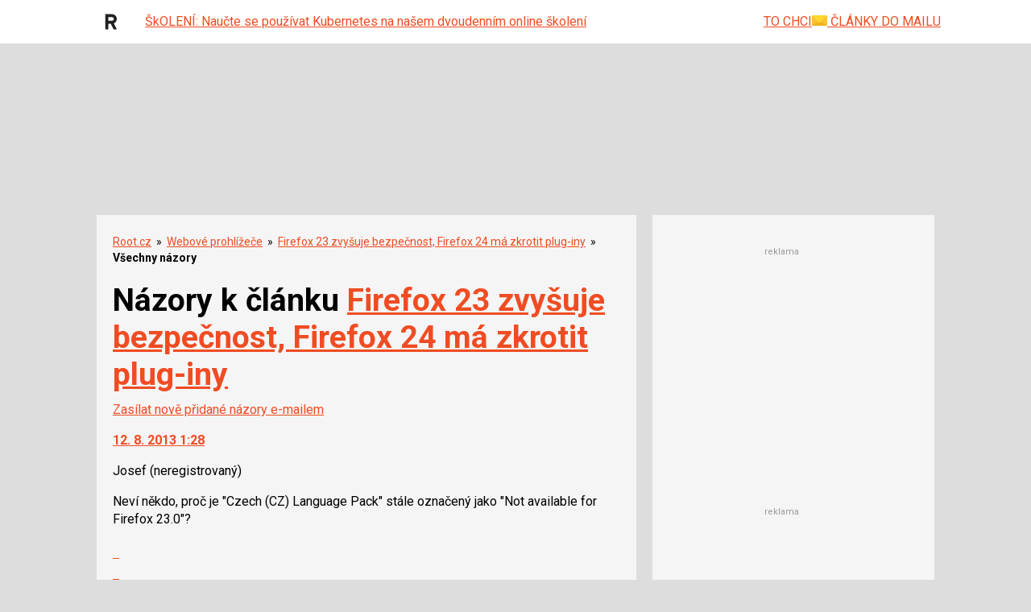

--- FILE ---
content_type: text/html; charset=utf-8
request_url: https://www.root.cz/clanky/firefox-23-zvysuje-bezpecnost-firefox-24-ma-zkrotit-plug-iny/nazory/
body_size: 117393
content:

<!DOCTYPE html>
<!--
Zdá se, že se zajímáš o náš zdrojový kód...
Hledáme posilu do našeho týmu!
@erik.dvorak@iinfo.cz
-->
<html id="css" class="js-inactive design-html" lang="cs">
<head>
<meta charset="utf-8">
<title>Názory k článku Firefox 23 zvyšuje bezpečnost, Firefox 24 má zkrotit plug-iny - Root.cz</title>
<meta name="viewport" content="width=device-width, initial-scale=1, minimum-scale=1">
<script async src="https://pagead2.googlesyndication.com/pagead/js/adsbygoogle.js?client=ca-pub-4771975420977819"></script>
<meta name="description" content="Zatím nejnovější Firefox 23 přináší zvýšení bezpečnosti na stránkách načítaných skrze zabezpečený protokol (HTTP) či jednoduché sdílení obsahu díky…">
<meta name="robots" content="index, follow, max-image-preview:large">
<meta name="DC.Identifier" content="(SCHEME=ISSN) 1212-8309">

<link rel="canonical" href="https://www.root.cz/clanky/firefox-23-zvysuje-bezpecnost-firefox-24-ma-zkrotit-plug-iny/nazory/">
<link rel="dns-prefetch" href="//i.iinfo.cz">
<link rel="dns-prefetch" href="//f.root.cz/">
<meta property="og:site_name" content="Root.cz">
<meta property="og:type" content="article">
<meta property="og:url" content="https://www.root.cz/clanky/firefox-23-zvysuje-bezpecnost-firefox-24-ma-zkrotit-plug-iny/nazory/">
<meta property="og:title" content="Názory k článku Firefox 23 zvyšuje bezpečnost, Firefox 24 má zkrotit plug-iny - Root.cz">
<meta property="og:description" content="Zatím nejnovější Firefox 23 přináší zvýšení bezpečnosti na stránkách načítaných skrze zabezpečený protokol (HTTP) či jednoduché sdílení obsahu díky…">
<meta property="fb:app_id" content="160071904046461">
<meta property="og:image" content="https://i.iinfo.cz/sh/logo/socialNetworks/logo--root-cz.png">
<meta name="twitter:card" content="summary_large_image">
<meta name="twitter:site" content="@Rootcz">
<meta name="twitter:title" content="Názory k článku Firefox 23 zvyšuje bezpečnost, Firefox 24 má zkrotit plug-iny - Root.cz">
<meta name="twitter:description" content="Zatím nejnovější Firefox 23 přináší zvýšení bezpečnosti na stránkách načítaných skrze zabezpečený protokol (HTTP) či jednoduché sdílení obsahu díky…">
<meta name="twitter:image" content="https://i.iinfo.cz/sh/logo/socialNetworks/logo--root-cz.png">
<link rel="apple-touch-icon" sizes="180x180" href="https://i.iinfo.cz/sh/favicon/root-cz/apple-touch-icon.png">
<link rel="icon" type="image/png" sizes="32x32" href="https://i.iinfo.cz/sh/favicon/root-cz/favicon-32x32.png">
<link rel="icon" type="image/png" sizes="16x16" href="https://i.iinfo.cz/sh/favicon/root-cz/favicon-16x16.png">
<link rel="manifest" href="https://i.iinfo.cz/sh/favicon/root-cz/manifest.json">
<link rel="mask-icon" href="https://i.iinfo.cz/sh/favicon/root-cz/safari-pinned-tab.svg" color="#f04c23">
<link rel="shortcut icon" href="https://i.iinfo.cz/sh/favicon/root-cz/favicon.ico">
<meta name="msapplication-TileColor" content="#000000">
<meta name="msapplication-TileImage" content="https://i.iinfo.cz/sh/favicon/root-cz/mstile-144x144.png">
<meta name="msapplication-config" content="https://i.iinfo.cz/sh/favicon/root-cz/browserconfig.xml">
<meta name="theme-color" content="#000000"><link rel="alternate" title="Root.cz - články" href="https://www.root.cz/rss/clanky/"
 type="application/rss+xml">
<link rel="alternate" title="Root.cz - zprávičky"
 href="https://www.root.cz/rss/zpravicky/" type="application/rss+xml">
<link rel="alternate" title="Root.cz - diskuse"
 href="https://forum.root.cz/index.php?action=.xml;type=rss2;limit=30;sa=news" type="application/rss+xml">
<link rel="alternate" title="Root.cz - knihy" href="https://www.root.cz/rss/knihy/"
 type="application/rss+xml">

<script>
var iinfo = iinfo || {};
iinfo.cookies = iinfo.cookies || {};
iinfo.cookies.googleFont = iinfo.cookies.googleFont || {};
iinfo.cookies.googleFont.name = "hasWebFont";
iinfo.cookies.googleFont.expiration = iinfo.cookies.googleFont.expiration || {};
iinfo.cookies.googleFont.expiration.default = 1771709456;
WebFontConfig = {
google: {
families: ["Oswald:400,700:latin-ext","Roboto:400,700:latin-ext"]
},
active: function() {
document.cookie = iinfo.cookies.googleFont.name + '=1'
+ '; expires=' + (new Date(iinfo.cookies.googleFont.expiration.default * 1000)).toGMTString()
+ '; path=/';
}
};
</script>
<script src="//ajax.googleapis.com/ajax/libs/webfont/1.6.26/webfont.js" async defer></script> 
<link rel="prefetch" href="//fonts.googleapis.com/css?family=Oswald%3A400%2C700%7CRoboto%3A400%2C700&subset=latin-ext&display=swap">
 
<script>
document.getElementsByTagName('html')[0].className = document.getElementsByTagName('html')[0].className.replace('js-inactive', '') + ' js-active';
</script><script>
try {
var iinfo = iinfo || {};
iinfo.browser = iinfo.browser || {};
iinfo.browser.isIE11orEdge = "-ms-scroll-limit" in document.documentElement.style && "-ms-ime-align" in document.documentElement.style;
iinfo.browser.isEdge = /x64|x32/ig.test(window.navigator.userAgent); 
iinfo.browser.isIE11 = (iinfo.browser.isIE11orEdge && !iinfo.browser.isEdge);
if (iinfo.browser.isIE11) {
document.getElementsByTagName('html')[0].className += ' design-html--isIE11';
}
} catch (e) {
}
</script><style>
.design-svg-element,
.design-svg-element__canvas {
display: none;
}
</style>
<style>
.element-non-critical{display:none}.element-color-primary,.element-text-color-group-1{color:#f04c23}.element-color-secondary,.element-text-color-group-2{color:#0070ba}.element-color-highlighted,.element-text-color-group-3{color:#f04c23}.element-text-color-grey-5{color:#969696}.element-display-none{display:none!important}.element-display-block{display:block}.element-display-inline-block{display:inline-block}.element-blind-user{position:absolute;overflow:hidden;width:1px;height:1px;margin:-1px;padding:0;border:0;clip:rect(0 0 0 0)}.element-block-align-center{margin-right:auto;margin-left:auto}.element-text-align-right{text-align:right!important}.element-text-align-center{text-align:center!important}.element-text-align-left{text-align:left!important}#css .element-font-increase-by-1{font-size:1.125em}#css .element-font-increase-by-2{font-size:1.375em}#css .element-font-increase-by-3{font-size:1.5em}#css .element-font-decrease-by-1{font-size:.875em}#css .element-font-decrease-by-2{font-size:.8125em}#css .element-font-decrease-by-3{font-size:.777778em}.js-children-hidden .js-children-hidden__item,.js-element-hidden{display:none!important}.js-element-invisible{visibility:hidden!important}.js-inactive .js-inactive__item{display:none!important}.design-image--responsive{display:block;width:100%;height:auto}.js-advert-creative-container--image .design-image--responsive{width:auto}svg{pointer-events:none}.design-svg-sprite{position:absolute;overflow:hidden}.design-svg--logo--root-cz{color:#000}.design-svg-element{display:inline-block;position:relative}.design-svg-element--default{vertical-align:middle}.design-svg-element--tiny{width:.5em;height:.5em;margin-top:-.125em}.design-svg-element--small{width:.75em;height:.75em;margin-top:-.15625em}.design-svg-element--medium{width:1em;height:1em}.design-svg--logo .design-svg-element{display:block}#css .design-svg-element--center{width:100%;height:100%}.design-svg-element__canvas{display:block;width:100%;visibility:hidden}.js-inactive .design-svg-element__canvas{display:none}.js-active .design-svg-element__content{position:absolute;top:0;left:0;overflow:hidden;width:100%;height:100%}.design-svg-element--default .design-svg-element__content{fill:currentColor}.design-svg-element--center .design-svg-element__content{top:50%;left:50%;-webkit-transform:translateX(-50%) translateY(-50%);transform:translateX(-50%) translateY(-50%)}a.js-social-networks-share--bluesky,a.js-social-networks-share--mastodon,a.js-social-networks-share--x{padding:0!important}a.js-social-networks-share--bluesky,a.js-social-networks-share--mastodon{background:transparent}a.js-social-networks-share--x svg{fill:#000!important}span.design-svg-element--bluesky,span.design-svg-element--mastodon{margin:-1px 0 0 -1px;width:-webkit-calc(100% + 2px)!important;width:calc(100% + 2px)!important;height:-webkit-calc(100% + 2px)!important;height:calc(100% + 2px)!important}span.design-svg-element--x{width:100%!important;height:100%!important}.svg-element-colors-evenodd{fill-rule:evenodd}.svg-element-colors-none{fill:none}.element-text-multiline-overflow{display:-webkit-box;-webkit-box-orient:vertical;overflow:hidden;text-overflow:ellipsis}.element-text-multiline-overflow--3-lines{max-height:5.714286em;-webkit-line-clamp:3}.element-text-multiline-overflow--4-lines{max-height:7.142857em;-webkit-line-clamp:4}.design-html--forced-scrollbar{min-height:101%}.section--footer .iilogo-logo-black{background-color:#000;width:180px;height:70px;padding:5px}.section--footer .design-svg-element__canvas{width:170px;height:61px}.table-full-width table{width:100%}@media (max-width:767.999px){.design-page__content{z-index:auto}}.b-thumbs-rating-wrap{padding-top:30px}.p-0{padding:0}.p-1{padding:10px}.p-2{padding:20px}.p-4{padding:40px}.p-6{padding:60px}.p-8{padding:80px}.py-0{padding-top:0;padding-bottom:0}.py-1{padding-top:10px;padding-bottom:10px}.py-2{padding-top:20px;padding-bottom:20px}.py-4{padding-top:40px;padding-bottom:40px}.py-6{padding-top:60px;padding-bottom:60px}.py-8{padding-top:80px;padding-bottom:80px}.px-0{padding-left:0;padding-right:0}.px-1{padding-left:10px;padding-right:10px}.px-2{padding-left:20px;padding-right:20px}.px-4{padding-left:40px;padding-right:40px}.px-6{padding-left:60px;padding-right:60px}.px-8{padding-left:80px;padding-right:80px}.pt-0{padding-top:0}.pt-1{padding-top:10px}.pt-2{padding-top:20px}.pt-4{padding-top:40px}.pt-6{padding-top:60px}.pt-8{padding-top:80px}.pb-0{padding-bottom:0}.pb-1{padding-bottom:10px}.pb-2{padding-bottom:20px}.pb-4{padding-bottom:40px}.pb-6{padding-bottom:60px}.pb-8{padding-bottom:80px}.pl-0{padding-left:0}.pl-1{padding-left:10px}.pl-2{padding-left:20px}.pl-4{padding-left:40px}.pl-6{padding-left:60px}.pl-8{padding-left:80px}.pr-0{padding-right:0}.pr-1{padding-right:10px}.pr-2{padding-right:20px}.pr-4{padding-right:40px}.pr-6{padding-right:60px}.pr-8{padding-right:80px}.m-1{margin:10px}.m-2{margin:20px}.m-4{margin:40px}.m-6{margin:60px}.m-8{margin:80px}.my-1{margin-top:10px;margin-bottom:10px}.my-2{margin-top:20px;margin-bottom:20px}.my-4{margin-top:40px;margin-bottom:40px}.my-6{margin-top:60px;margin-bottom:60px}.my-8{margin-top:80px;margin-bottom:80px}.mx-1{margin-left:10px;margin-right:10px}.mx-2{margin-left:20px;margin-right:20px}.mx-4{margin-left:40px;margin-right:40px}.mx-6{margin-left:60px;margin-right:60px}.mx-8{margin-left:80px;margin-right:80px}.mt-1{margin-top:10px}.mt-2{margin-top:20px}.mt-4{margin-top:40px}.mt-6{margin-top:60px}.mt-8{margin-top:80px}.mb-1{margin-bottom:10px}.mb-2{margin-bottom:20px}.mb-3{margin-bottom:30px}.mb-4{margin-bottom:40px}.mb-6{margin-bottom:60px}.mb-8{margin-bottom:80px}.ml-1{margin-left:10px}.ml-2{margin-left:20px}.ml-4{margin-left:40px}.ml-6{margin-left:60px}.ml-8{margin-left:80px}.mr-1{margin-right:10px}.mr-2{margin-right:20px}.mr-4{margin-right:40px}.mr-6{margin-right:60px}.mr-8{margin-right:80px}.component-wrapping-element{margin-bottom:20px}html.tracy-bs-visible,html.tracy-bs-visible body{position:static}.list-reset{margin-top:0;margin-bottom:0;padding-left:0}.list-reset>li{list-style-type:none}.list-reset>dd,.list-reset>dt{margin:0}.design-list--default{padding-left:20px}.design-list--version-1>li{margin-top:1em}.design-list--version-1--first-none>li:first-child{margin-top:0}.design-list--version-2>li{margin-top:.5em}.design-list--version-2--first-none>li:first-child{margin-top:0}.design-list--version-3>li{margin-top:.25em}.design-list--version-3--first-none>li:first-child{margin-top:0}.design-list--responsive-columns{display:-webkit-box;display:-webkit-flex;display:flex;-webkit-flex-wrap:wrap;flex-wrap:wrap;width:100%}.design-list--responsive-columns--center{-webkit-box-align:center;-webkit-align-items:center;align-items:center}.design-list--responsive-columns>.design-list__item{-webkit-box-flex:1;-webkit-flex-grow:1;flex-grow:1;-webkit-flex-shrink:1;flex-shrink:1}.design-list--responsive-columns--2>.design-list__item{-webkit-flex-basis:50%;flex-basis:50%;max-width:50%}@media (max-width:589px){.design-list--responsive-columns--2>.design-list__item{-webkit-flex-basis:100%;flex-basis:100%;max-width:100%}}@media (max-width:589px){.design-list--responsive-columns.design-list--responsive-columns--2:not(.design-list--responsive-columns--space-reset)>.design-list__item+.design-list__item{margin-top:1.75em}.design-list--responsive-columns.design-list--responsive-columns--2:not(.design-list--responsive-columns--space-reset)>.design-list__item+.design-list__item>.design-box--default{margin-top:0}}.design-list--responsive-columns--3>.design-list__item{-webkit-flex-basis:33.333333%;flex-basis:33.333333%;max-width:33.333333%}@media (max-width:849px){.design-list--responsive-columns--3>.design-list__item{-webkit-flex-basis:50%;flex-basis:50%;max-width:50%}.design-list--responsive-columns--3>.design-list__item:nth-child(n+2)+.design-list__item{margin-top:1.25em}.design-list--responsive-columns--3>.design-list__item:nth-child(n+2)+.design-list__item>.design-box--default{margin-top:.5em}}@media (max-width:589px){.design-list--responsive-columns--3>.design-list__item{-webkit-flex-basis:100%;flex-basis:100%;max-width:100%}}@media (max-width:589px){.design-list--responsive-columns.design-list--responsive-columns--3:not(.design-list--responsive-columns--space-reset)>.design-list__item+.design-list__item{margin-top:1.75em}.design-list--responsive-columns.design-list--responsive-columns--3:not(.design-list--responsive-columns--space-reset)>.design-list__item+.design-list__item>.design-box--default{margin-top:0}}.design-list--responsive-columns--4>.design-list__item{-webkit-flex-basis:25%;flex-basis:25%;max-width:25%}@media (max-width:849px){.design-list--responsive-columns--4>.design-list__item{-webkit-flex-basis:50%;flex-basis:50%;max-width:50%}.design-list--responsive-columns--4>.design-list__item.design-list__item--as-2-columns+.design-list__item,.design-list--responsive-columns--4>.design-list__item:nth-child(n+2)+.design-list__item{margin-top:1.25em}.design-list--responsive-columns--4>.design-list__item.design-list__item--as-2-columns+.design-list__item>.design-box--default,.design-list--responsive-columns--4>.design-list__item:nth-child(n+2)+.design-list__item>.design-box--default{margin-top:.5em}}@media (max-width:589px){.design-list--responsive-columns--4>.design-list__item{-webkit-flex-basis:100%;flex-basis:100%;max-width:100%}}@media (max-width:589px){.design-list--responsive-columns.design-list--responsive-columns--4:not(.design-list--responsive-columns--space-reset)>.design-list__item+.design-list__item{margin-top:1.75em}.design-list--responsive-columns.design-list--responsive-columns--4:not(.design-list--responsive-columns--space-reset)>.design-list__item+.design-list__item>.design-box--default{margin-top:0}}.design-list--responsive-columns--5>.design-list__item{-webkit-flex-basis:20%;flex-basis:20%;max-width:20%}@media (max-width:1219px){.design-list--responsive-columns--5>.design-list__item{-webkit-flex-basis:33.333333%;flex-basis:33.333333%;max-width:33.333333%}.design-list--responsive-columns--5>.design-list__item:nth-child(n+4)+.design-list__item{margin-top:1.25em}.design-list--responsive-columns--5>.design-list__item:nth-child(n+4)+.design-list__item>.design-box--default{margin-top:.5em}}@media (max-width:849px){.design-list--responsive-columns--5>.design-list__item{-webkit-flex-basis:50%;flex-basis:50%;max-width:50%}.design-list--responsive-columns--5>.design-list__item:nth-child(n+3)+.design-list__item{margin-top:1.25em}.design-list--responsive-columns--5>.design-list__item:nth-child(n+3)+.design-list__item>.design-box--default{margin-top:.5em}}@media (max-width:589px){.design-list--responsive-columns--5>.design-list__item{-webkit-flex-basis:100%;flex-basis:100%;max-width:100%}}@media (max-width:589px){.design-list--responsive-columns.design-list--responsive-columns--5:not(.design-list--responsive-columns--space-reset)>.design-list__item+.design-list__item{margin-top:1.75em}.design-list--responsive-columns.design-list--responsive-columns--5:not(.design-list--responsive-columns--space-reset)>.design-list__item+.design-list__item>.design-box--default{margin-top:0}}@media (max-width:849px){.design-list--responsive-columns--2--version-2>.design-list__item{-webkit-flex-basis:100%;flex-basis:100%;max-width:100%}}@media (max-width:1219px){.design-list--responsive-columns--2--version-3>.design-list__item{-webkit-flex-basis:100%;flex-basis:100%;max-width:100%}}@media (max-width:1219px){.design-list--responsive-columns--2--version-3>.design-list__item+.design-list__item{margin-top:1.428571em}}.design-list--responsive-columns--4>.design-list__item--as-2-columns{-webkit-flex-basis:50%;flex-basis:50%;max-width:50%}@media (max-width:849px){.design-list--responsive-columns--4>.design-list__item--as-2-columns{-webkit-flex-basis:100%;flex-basis:100%;max-width:100%}}.design-list--responsive-columns>.design-list__item--advert--rectangle{min-width:320px;max-width:100%}.design-messages--sticky{position:fixed;z-index:99999;top:0;left:0;width:100%}.adp-background .design-messages--sticky .design-message{max-width:1060px}.design-messages--sticky .design-message__content-inner{padding-top:1em;padding-bottom:1em}.design-button{display:inline-block;border:1px solid transparent;background-color:initial;text-decoration:none;text-align:center}.design-button--align-left,select.design-button{text-align:left}.design-button--small{padding:.3em .5em;font-size:.75em;line-height:1.428571429;border-radius:3px}select.design-button--small{height:-webkit-calc(2px + 2.028571em);height:calc(2px + 2.028571em)}.design-button--medium{padding:6px 12px;font-size:1em;line-height:1.428571429;border-radius:3px}select.design-button--medium{height:-webkit-calc(14px + 1.428571em);height:calc(14px + 1.428571em)}.design-button--large{padding:10px 16px;font-size:1.125em;line-height:1.3333333;border-radius:3px}select.design-button--large{height:-webkit-calc(22px + 1.333333em);height:calc(22px + 1.333333em)}.design-button--huge{padding:1em 1.25em;font-size:1.125em;line-height:1.25;border-radius:3px}select.design-button--huge{height:-webkit-calc(2px + 3.25em);height:calc(2px + 3.25em)}.design-button--full-width{width:100%}.design-button--square{width:2.1875em;height:2.1875em;padding:.46875em;background-color:#000;color:#f5f5f5;-webkit-transition:opacity .25s;transition:opacity .25s}.design-button--square .design-svg-element{display:block;width:1.25em;height:1.25em;margin-right:auto;margin-left:auto;fill:currentColor}#css .element-margin-top,#css .layout-box--top{margin-top:1.428571em}#css .element-margin-top-half,#css .layout-box--top-half{margin-top:.714286em}#css .element-margin-top-quarter,#css .layout-box--top-quarter{margin-top:.357143em}#css .element-margin-top-none,#css .layout-box--top-none{margin-top:0}#css .element-margin-bottom{margin-bottom:1.428571em}#css .element-margin-bottom-half,#css .layout-box--bottom-half{margin-bottom:.714286em}#css .element-margin-bottom-none{margin-bottom:0}#css .element-margin-top-bottom,#css .layout-box--top-bottom{margin-top:1.428571em;margin-bottom:1.428571em}#css .element-margin-left{margin-left:20px}#css .element-margin-left-three-quarter{margin-left:15px}#css .element-margin-left-half{margin-left:10px}#css .element-margin-left-quarter{margin-left:5px}#css .element-padding-top,.design-box--top{padding-top:1em}#css .element-padding-top-half{padding-top:.5em}#css .element-padding-bottom,.design-box--bottom{padding-bottom:1em}#css .element-padding-bottom-half{padding-bottom:.5em}#css .element-padding-bottom-none{padding-bottom:0}#css .element-padding-top-bottom,.design-box--top-bottom{padding-top:1.428571em;padding-bottom:1.428571em}#css .element-padding-right-left,.design-box--right-left{padding-right:20px;padding-left:20px}body.no-scroll{overflow-x:hidden;overflow-y:hidden}.sidebar-short-msg__btn-more{text-align:center;margin:2em 0}.sidebar-short-msg__btn-more a{background-color:#285965;padding:10px 20px;text-decoration:none;color:#fff}.short-msg-list__box{display:-webkit-box;display:-webkit-flex;display:flex;margin-bottom:1em}.short-msg-list__box img{position:relative;top:5px}.design-article__heading--date{width:50px;font-weight:700;-webkit-flex-shrink:0;flex-shrink:0}.design-article__btn-archive{margin-left:50px}.design-article__btn-archive a{color:#000;font-weight:700}.design-article__image-wrapper{width:150px;margin-right:1em;margin-left:1em}.bold{font-weight:700}.paginaton-down{margin-top:1em}.paginaton-up{margin-bottom:1em}.a-button-fill{display:inline-block;padding:12px 18px;background-color:#f04c23;border-radius:2px;color:#fff;font-weight:600;font-size:1rem;text-transform:uppercase;text-decoration:none;text-align:center;cursor:pointer;-webkit-transition:background-color .3s;transition:background-color .3s}.a-button-fill:hover{background-color:#d2360f}@media (max-width:767px){.short-msg-list__box{display:block}.design-article__image-wrapper{width:100%}.short-msg-list__box .design-article__image-wrapper{margin:0}.design-article__image{width:100%}.design-article__btn-archive{margin-left:0}}body{margin:0}*,:after,:before{box-sizing:border-box}body{line-height:1.428571429}a{color:#f04c23;text-decoration:underline}a a:visited{color:#666}a:focus,a:hover{text-decoration:none}a:focus{outline:5px auto -webkit-focus-ring-color;outline-offset:-2px}.img-responsive{display:block;max-width:100%;height:auto}.design-html{font-family:"Roboto",Arial,Helvetica,sans-serif;font-size:100%}.design-body{font-size:inherit}@media (min-width:768px){body{padding-top:25px}}.layout-page-content{width:100%;max-width:1060px!important;margin-right:auto;margin-left:auto;z-index:2000;position:relative}.layout-main--medium .layout-main__content{max-width:1280px!important;margin-right:auto;margin-left:auto}.layout-main--narrow .layout-main__content{max-width:992px!important;margin-right:auto;margin-left:auto}.layout-main{padding-top:2vw;padding-right:2vw;padding-left:2vw;background-color:#ddd}@media (min-width:850px){.layout-main{padding-right:10px;padding-left:10px;padding-top:10px}}@media (min-width:1050px){.layout-main{padding-top:20px}}.layout-columns{position:relative;margin-right:auto;margin-left:auto}@media (min-width:850px){.layout-columns{background-color:#f5f5f5}}@media (min-width:850px){.layout-main--has-sidebar--default .layout-columns{padding-right:300px;padding-left:0}}@media (min-width:970px){.layout-main--has-sidebar--default .layout-columns{padding-right:350px}}@media (min-width:850px){.layout-main--has-sidebar--half-width .layout-columns{padding-right:-webkit-calc(50% - 10px);padding-right:calc(50% - 10px)}}@media (min-width:850px){.layout-main--has-sidebar--switched .layout-columns{padding-left:300px;padding-right:0}}@media (min-width:970px){.layout-main--has-sidebar--switched .layout-columns{padding-left:350px}}.layout-columns:after{content:"";display:table;clear:both}.layout-columns__item--main{background-color:#ddd}@media (min-width:850px){.layout-columns__item--main{float:left;width:100%}}@media (min-width:850px){.layout-main--has-sidebar--default .layout-columns__item--main,.layout-main--has-sidebar--half-width .layout-columns__item--main{float:left;padding-right:20px}}@media (min-width:850px){.layout-main--has-sidebar--switched .layout-columns__item--main{float:right;padding-left:20px}}.layout-columns__item--sidebar{padding-bottom:10px;background-color:#f5f5f5}@media (max-width:849px){.layout-columns__item--sidebar{margin-top:10px}}@media (min-width:850px){.layout-columns__item--sidebar{float:right;width:300px;margin-right:-300px;background-color:#f5f5f5}}@media (min-width:970px){.layout-columns__item--sidebar{width:350px;margin-right:-350px}}@media (min-width:850px){.layout-main--has-sidebar--half-width .layout-columns__item--sidebar{width:-webkit-calc(100% - 20px);width:calc(100% - 20px);margin-right:-webkit-calc(-100% + 20px);margin-right:calc(-100% + 20px)}}@media (min-width:850px){.layout-main--has-sidebar--switched .layout-columns__item--sidebar{float:left;margin-right:0;margin-left:-300px}}@media (min-width:970px){.layout-main--has-sidebar--switched .layout-columns__item--sidebar{margin-left:-350px}}#css body{background-color:#ddd}#css body.p-prserial,#css body.p-serial{background-position:top!important}.design-list--inline>dt,.design-list--inline>li{display:inline}.design-list--inline>dd,.design-list--inline>dd+dt{display:inline;margin-left:.25em}.design-list--inline--with-spaces>li{margin-right:.75em}.design-list--labels{margin-right:-3px;margin-left:-3px}.design-label{display:inline-block;max-width:100%;padding:.25em .5em;border-radius:4px;line-height:1;text-overflow:ellipsis;white-space:nowrap}.design-label--default{text-decoration:none}.design-label--empty{margin-top:3px;margin-bottom:3px;padding-right:0;padding-left:0}.design-list--labels .design-label{margin:3px}.design-label--default{background-color:#feebe6;color:#f04c23}.design-label--default:hover{background-color:#e9e9e9;color:#f04c23}.design-label--small{font-size:.875em}.design-list--discussion-topics a:visited:not(.design-link--visited-disabled){color:#666}.design-list--discussion-topics .design-list__item--promo{margin-left:-5px;padding-top:.25em;padding-bottom:.25em;padding-left:5px;background-color:rgba(254,251,100,.35)}.design-list--discussion-topics .design-list__item-date{color:#666}.design-list--discussion-topics .design-list__item-content{display:block;width:100%;overflow:hidden;text-overflow:ellipsis;font-weight:inherit}.design-list--discussion-topics--default{margin-right:-10px;margin-left:-10px}.design-list--discussion-topics--default>.design-list__item{display:-webkit-box;display:-webkit-flex;display:flex;-webkit-flex-wrap:wrap;flex-wrap:wrap;color:#f04c23;line-height:1.25}@media (max-width:589px){.design-list--discussion-topics--default>.design-list__item{-webkit-flex-wrap:wrap;flex-wrap:wrap}}.design-list--discussion-topics--default--forced-mobile>.design-list__item{-webkit-flex-wrap:wrap;flex-wrap:wrap}#css .design-list--discussion-topics--default>.design-list__item{margin-top:.5em}#css .design-list--discussion-topics--default>.design-list__item--promo+.design-list__item{margin-top:.25em}.design-list--discussion-topics--default.design-list--discussion-topics--dense>.design-list__item{font-size:0.9375rem}#css .design-list--discussion-topics--default.design-list--discussion-topics--dense>.design-list__item{margin-top:.25em}.design-list--discussion-topics--default .design-list__item-content{padding-right:10px;padding-left:10px}.design-list--discussion-topics--default .design-list__item-row{display:-webkit-box;display:-webkit-flex;display:flex;-webkit-box-flex:1;-webkit-flex-grow:1;flex-grow:1;min-width:-webkit-calc(200px + 5em);min-width:calc(200px + 5em)}@media (min-width:590px){.design-list--discussion-topics--default .design-list__item-row{-webkit-flex-basis:-webkit-calc(100% - 8em);flex-basis:calc(100% - 8em)}}.design-list--discussion-topics--default.design-list--discussion-topics--dense .design-list__item-row{min-width:-webkit-calc(200px + 4em);min-width:calc(200px + 4em)}@media (min-width:590px){.design-list--discussion-topics--default.design-list--discussion-topics--dense .design-list__item-row{-webkit-flex-basis:-webkit-calc(100% - 11em);flex-basis:calc(100% - 11em)}}.design-list--discussion-topics--default.design-list--discussion-topics--supports-new .design-list__item-row{min-width:-webkit-calc(200px + 6.25em);min-width:calc(200px + 6.25em)}.design-list--discussion-topics--default .design-list__item-name{-webkit-box-flex:1;-webkit-flex-grow:1;flex-grow:1;-webkit-flex-shrink:0;flex-shrink:0;-webkit-flex-basis:200px;flex-basis:200px}.design-list--discussion-topics--default .design-list__item-count{-webkit-flex-shrink:0;flex-shrink:0;-webkit-flex-basis:5em;flex-basis:5em;font-weight:400;white-space:nowrap;text-decoration:none}.design-list--discussion-topics--default.design-list--discussion-topics--dense .design-list__item-count{-webkit-flex-basis:4em;flex-basis:4em}.design-list--discussion-topics--default.design-list--discussion-topics--supports-new .design-list__item-count{-webkit-flex-basis:6.25em;flex-basis:6.25em}.design-list--discussion-topics--default.design-list--discussion-topics--supports-new .design-list__item-count-content{text-decoration:none}.design-list--discussion-topics--default.design-list--discussion-topics--supports-new .design-list__item-count-content--with-new{color:#666}.design-list--discussion-topics--default .design-list__item-date{-webkit-flex-shrink:0;flex-shrink:0;-webkit-flex-basis:100%;flex-basis:100%}@media (max-width:589px){.design-list--discussion-topics--default .design-list__item-date{margin-top:.25em;font-size:0.6875rem}}@media (min-width:590px){.design-list--discussion-topics--default .design-list__item-date{-webkit-flex-basis:8em;flex-basis:8em}}.design-list--discussion-topics--default--forced-mobile .design-list__item-date,.design-list--discussion-topics--default.design-list--discussion-topics--dense .design-list__item-date{margin-top:.25em;font-size:0.6875rem}@media (min-width:590px){.design-list--discussion-topics--default.design-list--discussion-topics--dense .design-list__item-date{-webkit-flex-basis:11em;flex-basis:11em}}.design-list--discussion-topics--default.design-list--discussion-topics--without-date-description .design-list__item-date-description{position:absolute;overflow:hidden;width:1px;height:1px;margin:-1px;padding:0;border:0;clip:rect(0 0 0 0)}.design-box--default{margin-top:1.75em}.design-heading--level-1+.design-box--default{margin-top:.875em}.design-heading--level-1.element-blind-user+.design-box--default{margin-top:0}.design-box--padded{padding:15px;border:1px solid transparent;background-color:initial}.design-box--padded.design-box--colored-line{border-right-style:none;border-left-style:none}.design-box--padded .design-box__heading{color:currentColor;line-height:1.2;font-weight:700;font-size:1.125rem}.design-box--padded .design-box__heading .design-box__link{color:currentColor;text-decoration:none}.design-box--padded .design-box__heading .design-box__link:hover{text-decoration:underline}.design-box--padded--signpost{background-color:#f5f5f5;border-color:rgba(0,0,0,.175)}.design-box--padded--signpost>.design-box__content,.design-box--padded--signpost>.design-box__heading:first-child+.design-list:not(.design-list--responsive-columns){margin-top:15px}.design-box--padded--signpost .design-box__heading{position:relative;margin:-16px -16px 0;padding:.714286em 16px;background-color:#f04c23;color:#fff}.design-box--padded--signpost .design-box__heading a,.design-box--padded--signpost .design-box__heading a:hover{color:currentColor}.design-tile{background-color:#f5f5f5;max-width:100%}.design-tile:after{content:"";display:table;clear:both}@media print{#css .design-tile{padding:0}}@media (min-width:850px){.design-sidebar.design-tile{background-color:#f5f5f5}}.design-tile--version-1{display:block;padding:1.428571em 10px}@media (min-width:768px){.design-tile--version-1{padding-right:20px;padding-left:20px}}.design-tile--version-2{padding:.714286em 10px}.design-tile--breadcrumb{padding-bottom:0}.design-tile--breadcrumb+.design-tile{padding-top:1px}.design-tile+.design-tile--merged{padding-top:0}.design-sidebar .design-advert,.design-sidebar .design-box{margin-top:1.428571em;margin-bottom:1.428571em}.design-sidebar .design-box--sticky,.design-sidebar .design-box--sticky .design-advert,.design-sidebar>.design-advert.js-element-hidden:first-child+.design-advert,.design-sidebar>.design-advert.js-element-hidden:first-child+.design-box,.design-sidebar>.design-advert:first-child,.design-sidebar>.design-box:first-child{margin-top:0}@media (max-width:767px){.design-overlay--full-page{position:absolute;top:0;left:0;width:100%;height:100%;z-index:10005;background-color:rgba(0,0,0,.5)}}@media (min-width:768px){.design-overlay--full-page{display:none}}.design-navigation--header{font-size:1rem}@media (max-width:767px){.design-navigation .design-navigation__content{position:relative;z-index:10010}}.design-navigation__layout{position:relative;background-color:#222}@media (max-width:767px){.design-navigation__layout--mobile{position:absolute;z-index:10010;top:100%;left:0;overflow:hidden;width:100%;min-height:-webkit-calc(100vh - 100%);min-height:calc(100vh - 100%)}}@media (min-width:768px){.design-navigation__layout--mobile{display:none}}.design-navigation__layout--desktop{padding-right:10px;padding-left:10px}@media (max-width:767px){.design-navigation__layout--desktop{width:100%;padding-top:.714286em;padding-bottom:.714286em;border-bottom:1px solid #333}}@media (min-width:768px){.design-navigation__layout--desktop{padding-right:2%;padding-left:2%}}@media (min-width:992px){.design-navigation__layout--desktop{padding-right:10px;padding-left:10px}}.design-navigation__layout--desktop .design-navigation__logo{color:#fff}@media (max-width:767px){.design-navigation__layout--desktop .design-navigation__logo{float:left}}@media (max-width:767px){.design-navigation__layout--desktop .design-navigation__logo-outer{margin-top:0;margin-bottom:0;padding-right:3em;text-align:center}}.design-navigation__layout--desktop .design-navigation__logo-outer:after{content:"";display:table;clear:both}.design-navigation__layout--desktop .design-navigation__logo-content{width:150px;height:25.60015px;margin-top:2px}@media (max-width:767px){.design-navigation__layout--desktop .design-navigation__logo-content{float:left}}.design-navigation__layout--desktop .design-navigation__logo .design-svg--logo--root-cz{color:inherit}@media (min-width:768px){.design-navigation__layout--desktop{text-align:right;vertical-align:middle}}@media (max-width:767px){.design-navigation__layout--desktop .design-navigation__layout-row--bottom{position:absolute;top:50%;right:.5em;margin-top:-1em}}@media (min-width:768px){.design-navigation__layout--desktop .design-navigation__layout-row--bottom{padding-right:10px}}@media (min-width:768px){.design-navigation__layout--desktop .design-navigation__layout-cell{display:-webkit-box;display:-webkit-flex;display:flex;position:relative}}@media (min-width:768px){.design-navigation__layout--desktop .design-navigation__layout-cell-content{display:-webkit-box;display:-webkit-flex;display:flex}}@media (min-width:768px){.design-navigation__layout--desktop .design-navigation__main{padding-right:2.714286em;position:relative}}@media (max-width:767px){.design-navigation__layout--desktop .js-design-navigation-main{padding-right:0!important}}.design-navigation__layout--desktop .design-navigation__list--main{display:none}@media (min-width:768px){.design-navigation__layout--desktop .design-navigation__list--main{display:block;overflow:hidden;height:2.95em}.design-navigation__layout--desktop .design-navigation__list--main:after{content:"";display:table;clear:both}}@media (min-width:768px){.design-navigation__layout--desktop .design-navigation__list--main>.navigation__item{float:left}}@media (min-width:768px){.design-navigation__layout--desktop .design-navigation__list--main>.navigation__item.js-always-in-menu{display:none}}#css .design-navigation__list--main .navigation__link--icon{position:relative;padding-left:1.4em}@media (min-width:768px){#css .design-navigation__list--main .navigation__link--icon{padding-left:2.114286em}}.design-navigation__layout--mobile .design-navigation__layout-row--top .navigation__link{display:-webkit-box;display:-webkit-flex;display:flex;padding:5px;vertical-align:middle;color:#fff;cursor:pointer}.design-navigation__layout--desktop .navigation__link{display:inline-block;line-height:1.25;color:#fff}.design-navigation__layout a.navigation__link{text-decoration:none}.design-navigation__layout a.navigation__link:hover{text-decoration:underline}.design-navigation__layout .navigation__link--highlighted{font-weight:700}@media (min-width:768px){.design-navigation__layout .navigation__link--highlighted{color:#f04c23}}.design-navigation__layout--desktop .design-navigation__list--main>.navigation__item>.navigation__link{font-weight:400}@media (min-width:768px){.design-navigation__layout--desktop .design-navigation__list--main>.navigation__item>.navigation__link{padding:.85em .714286em}}.design-navigation__layout--desktop .design-navigation__list--additional>.navigation__item>.navigation__link{padding:.85em .714286em}.design-navigation__layout--desktop .design-navigation__list--additional>.navigation__item>.navigation__link,.design-navigation__layout--desktop .design-navigation__list--main>.navigation__item>.navigation__link{white-space:nowrap}.design-navigation__layout--desktop .design-navigation__list--submenu .navigation__link{width:100%;padding:.25em 10px}.design-button--default{border-color:#ccc;background-color:#fff;color:#333}.design-button--default:focus,.design-button--default:hover:not(.design-button--disabled):not(.design-button--hover-disabled){border-color:#b3b3b3;background-color:#e6e6e6;color:#333}.design-button--highlighted{border-color:#f04c23;background-color:#f04c23;color:#fff}.design-button--highlighted:focus,.design-button--highlighted:hover:not(.design-button--disabled):not(.design-button--hover-disabled){border-color:#d2360f;background-color:#d2360f;color:#fff}.design-button--success{border-color:#00b500;background-color:#00b500;color:#fff}.design-button--success:focus,.design-button--success:hover:not(.design-button--disabled):not(.design-button--hover-disabled){border-color:green;background-color:green;color:#fff}.design-button--danger{border-color:#ea0909;background-color:#ea0909;color:#fff}.design-button--danger:focus,.design-button--danger:hover:not(.design-button--disabled):not(.design-button--hover-disabled){border-color:#bb0707;background-color:#bb0707;color:#fff}.design-list--server-promo .design-list__content{overflow:hidden;max-height:-webkit-calc(165px + 3.25em);max-height:calc(165px + 3.25em);padding:10px 20px 15px;background-color:#fff}.design-list--server-promo .design-list__content:after{content:"";display:table;clear:both}.avatar__wrap{display:block;overflow:hidden;width:60px;height:60px;border-radius:50%}.avatar__wrap--user{width:2.25em;height:2.25em}.avatar__img{float:left;width:60px;height:auto}.avatar__img--user{width:2.25em}.design-advert-placeholder--leaderboard{width:100%;max-width:1060px!important;margin-right:auto;margin-left:auto;z-index:2000;position:relative}@media (min-width:992px){.design-advert-placeholder--leaderboard{max-height:234px;min-height:234px;height:234px;overflow:hidden}}@media (min-width:992px){.gallery-branding .design-advert-placeholder--leaderboard,.gallery-branding .leaderboard-dynamic-height-wrapper{min-height:244px;overflow:hidden}}@media (min-width:992px){#css .design-page--has-advert--background--sklik{padding-top:226px}#css .design-page--has-advert--background--sklik .js-advert-placeholder--branding{margin-top:-226px}#css .design-page--has-advert--background--sklik .parter-cpex-branding-wrapper{margin-top:226px}#css .design-page--has-advert--background--sklik .design-advert-placeholder--leaderboard{display:none}}@media (min-width:992px){#css .design-advert--position-mark-leaderboard .design-advert__content{display:table;width:100%}}@media (min-width:992px){#css .design-page--has-advert--background--sklik .design-advert--position-mark-leaderboard .design-advert__content{display:none}}@media (min-width:992px){#css .design-advert--position-mark-leaderboard .design-advert__content-inner{display:table-cell;height:176px;vertical-align:middle}}@media (min-width:992px){#css .design-page--has-advert--background .design-advert--position-mark-leaderboard .design-advert__content-inner{height:200px}}.design-advert--position-mark-mobile-footer{height:0;overflow:hidden}@media (min-width:992px){.design-article .native-article-ad-image{display:block;float:left;max-width:45%}}.native-article-ad-perex{margin-top:15px}.js-advert.design-advert--position-mark-leaderboard{height:100%!important}.urs .ad-detail{clear:both}.iinfo-advert-before-consent{position:relative;z-index:10}.article-detail-native #iinfo-area-nativni_reklama a.design-article__heading{padding-top:15px;margin-bottom:15px}@media (min-width:992px){.article-detail-native #iinfo-area-nativni_reklama .design-article__text{float:left;max-width:48%}}.article-detail-native #iinfo-area-nativni_reklama .native-article-ad-perex{margin-top:0;padding-left:15px;padding-right:15px}.outstream-container-iframe{position:relative;width:100%;overflow:hidden;padding-top:56.25%}.outstream-container{height:330px;width:480px;max-width:100%;margin:0 auto}#outstream-iframe{position:absolute;top:0;left:0;bottom:0;right:0;width:100%;height:100%;border:none}#iinfo-outstream{text-align:center}#iinfoOutstreamPosition{position:relative}.preroll-container-iframe{position:relative;width:100%;overflow:hidden;margin-bottom:15px;padding-top:56.25%}.preroll-iframe{position:absolute;top:0;left:0;bottom:0;right:0;width:100%;height:100%;border:none}.design-advert--custom-marker:before{content:attr(data-advert-marker);display:block;width:100%;color:#999;line-height:1.5rem;font-size:0.6875rem;font-family:inherit;text-align:center;vertical-align:top}.design-advert-placeholder--leaderboard{display:-webkit-box;display:-webkit-flex;display:flex;-webkit-box-align:center;-webkit-align-items:center;align-items:center;max-height:200px;min-height:200px}@media screen and (min-width:992px){.design-page--has-advert--background--body{padding-top:200px!important}.design-page--has-advert--background--body .design-advert-placeholder--leaderboard{display:block;height:0;min-height:unset!important}.design-page--has-advert--background--body.has-header-bar{padding-top:254px!important}}.design-advert-placeholder--leaderboard .js-advert__content{width:100%;height:100%;position:absolute;top:0;left:0;right:0;bottom:0}.design-advert-background-outer-element .design-advert-placeholder--leaderboard{display:block}.design-advert--custom-marker.design-advert--position-mark-leaderboard{width:100%}.design-page--has-advert--background .design-advert--position-mark-leaderboard{width:auto}.design-advert--custom-marker.design-advert--position-mark-leaderboard:before{width:auto;position:absolute;top:13px;right:-30px;-webkit-transform:rotate(90deg);transform:rotate(90deg)}.design-page--has-advert--background .design-advert-placeholder--leaderboard{position:static}.design-page--has-advert--background .design-advert--custom-marker.design-advert--position-mark-leaderboard:before{position:absolute;z-index:2000;top:0;left:inherit;width:100%;right:inherit;-webkit-transform:inherit;transform:inherit;color:#fff;font-weight:700;text-shadow:.5px .866px 1px rgba(0,0,1,.6);pointer-events:none}.breadcrumb{font-size:.875em}.design-box--padded--additional-heading-items .design-box__heading-items{display:-webkit-box;display:-webkit-flex;display:flex;-webkit-flex-shrink:0;flex-shrink:0;-webkit-box-pack:justify;-webkit-justify-content:space-between;justify-content:space-between}.design-box--padded--additional-heading-items .design-box__heading-item--right{text-align:right}.design-box--padded--additional-heading-items .design-box__heading-items .design-heading{-webkit-box-flex:1;-webkit-flex-grow:1;flex-grow:1;margin-top:0;margin-bottom:0;font-weight:700;font-size:inherit}.design-box--padded--additional-heading-items .design-box__heading-item .design-box__heading-link{margin-left:10px;font-weight:400;font-size:1rem;white-space:nowrap}.section__header a:visited{color:#f04c23}.section__heading,.section__subheading{margin-top:0;margin-bottom:0}.section__heading:not(.section__heading--serial),.section__heading:not(.section__heading--serial) a,.section__heading a,.section__heading a:hover{color:#f04c23}@media screen and (max-width:779px){.detail__article--perex img{width:100%;height:100%}}.design-list--articles--tiles{margin-right:-2vw;margin-left:-2vw}@media (min-width:850px){.design-list--articles--tiles{margin-right:-10px;margin-left:-10px}}.design-list--articles--tiles>.design-list__item{display:block;margin-top:1.428571429em;padding-right:2vw;padding-left:2vw}@media (min-width:850px){.design-list--articles--tiles>.design-list__item{padding-right:10px;padding-left:10px}}@media (min-width:700px){.design-list--articles--tiles--columns>.design-list__item{float:left;width:50%}}@media (min-width:700px) and (max-width:991px){.design-list--articles--tiles--columns>.design-list__item:nth-child(odd){clear:both}}@media (min-width:992px){.design-list--articles--tiles--columns>.design-list__item{width:33.333333%}.design-list--articles--tiles--columns>.design-list__item:nth-child(3n+1){clear:both}}.design-article--opener--simple,.design-list--articles--tiles--columns--simple .design-article{display:-webkit-box;display:-webkit-flex;display:flex;-webkit-box-orient:vertical;-webkit-box-direction:normal;-webkit-flex-direction:column;flex-direction:column;margin-bottom:15px}@media (min-width:992px){.design-article--opener--belt{position:relative}}@media (min-width:992px){.design-article--opener--belt .design-article__content{position:absolute;bottom:0;left:0;width:100%;padding:.35em 15px .65em;background-color:rgba(0,0,0,.5)}}.design-article__heading{display:block;line-height:1.25;font-weight:700;font-size:1.285714286em}.design-article__heading:first-letter{text-transform:none}@media (min-width:992px){#css .design-article--opener--belt .design-article__heading{color:#fff}}.design-list--articles--tiles--rows .design-article__heading{margin-bottom:15px}.design-list--articles--opener .design-article__heading,.design-list--articles--tiles--rows .design-article__heading{font-size:1.5625em}.design-article--opener--simple .design-article__heading{margin-bottom:15px}@media (min-width:850px){.design-article--opener--simple .design-article__heading-content{font-size:1.4em}}.design-list--articles--tiles--columns--simple .design-article__heading{-webkit-box-ordinal-group:3;-webkit-order:2;order:2}.design-article__image-outer{display:block;position:relative;overflow:hidden;width:100%;margin-right:auto;margin-left:auto}.design-article__image-outer .image-wrapper{position:relative}.design-list--articles--tiles--columns--simple .design-article__image-outer{-webkit-box-ordinal-group:2;-webkit-order:1;order:1}.design-list--articles--tiles .design-article__image-outer{padding-bottom:56.25%}.design-list--articles--trainings .design-article__image-outer{padding-bottom:42.207792%}@media (min-width:700px){.design-list--articles--tiles--rows .design-article__image-outer{float:left}}.design-list--articles--tiles--rows--medium .design-article--with-image{background:#fff}@media (min-width:700px){.design-list--articles--tiles--rows--medium .design-article__image-outer{width:286px;padding-bottom:160px}}@media (min-width:700px){.design-list--articles--tiles--rows--small .design-article__image-outer{width:160px;padding-bottom:90px}}.design-article:not(.js-images--prevent-cut) .design-article__image{display:block;width:100%;min-height:100%;height:auto;object-fit:cover;font-family:"object-fit: cover;"}.design-html--isIE11 .design-article:not(.js-images--prevent-cut) .design-article__image{background-repeat:repeat;background-size:contain!important}.design-article.js-images--prevent-cut .design-article__image{width:auto;height:auto;max-width:100%;max-height:100%}.design-list--articles--tiles .design-article__image{position:absolute;top:50%;left:50%;-webkit-transform:translate(-50%,-50%);transform:translate(-50%,-50%)}@media (min-width:700px){.design-list--articles--tiles--rows--medium .design-article__image{height:160px}}@media (min-width:700px){.design-list--articles--tiles--rows--small .design-article__image{height:90px}}.design-article__image-author{position:absolute;right:5px;bottom:.357143em;padding:.125em .5em;background-color:rgba(34,34,34,.6);color:#f5f5f5;font-size:.88em}.design-article__image-has-caption .design-article__image-author{bottom:5px}.design-article__image-caption{color:#888;font-style:italic;margin-top:5px;font-size:1rem}.design-article__image-author a{color:inherit}.design-list--articles--tiles .design-article__text{display:-webkit-box;display:-webkit-flex;display:flex;-webkit-box-orient:vertical;-webkit-box-direction:normal;-webkit-flex-direction:column;flex-direction:column;padding-left:20px;padding-right:20px}@media (max-width:700px){.design-list--articles--tiles .design-article__text{padding-left:0;padding-right:0}}.design-list--articles--tiles .design-article--without-image .design-article__text,.design-page--vitalia-cz .design-list--articles--tiles .design-article__text{padding-left:0;padding-right:0}.design-list--articles--tiles--columns--simple .design-article__text{-webkit-box-ordinal-group:4;-webkit-order:3;order:3}.design-article--opener--simple .design-article__text{margin-top:15px}@media (max-width:699px){.design-list--articles--tiles--rows .design-article__text{margin-top:10px}}@media (min-width:700px){.design-list--articles--tiles--rows .design-article--with-image .design-article__text{min-height:160px}}@media (min-width:700px){.design-list--articles--tiles--rows--small .design-article--with-image .design-article__text{min-height:90px}}@media (min-width:700px){.design-list--articles--tiles--rows .design-article--with-image .design-article__text{-webkit-box-flex:1;-webkit-flex-grow:1;flex-grow:1;padding-right:10px;padding-left:10px}}@media (min-width:1120px){.design-list--articles--tiles--rows .design-article--with-image .design-article__text{padding-right:20px;padding-left:20px}}.design-article--opener--belt .design-impressum--opener{color:#f37353}@media (min-width:992px){#css .design-article--opener--belt .comments__count,#css .design-article--opener--belt .design-impressum__item,#css .design-article--opener--belt .design-impressum__item-wrapper{color:currentColor}}@media (min-width:992px){#css .design-article--opener--belt .design-impressum__item-wrapper:before{background-color:currentColor}}.design-article__link--default{color:inherit;text-decoration:none}.design-article__link--default:hover{color:inherit}.design-article__link--default:visited{color:#666}.design-article__link--major:hover,.design-list--articles--simple .design-article__link--default:hover .design-article__heading{text-decoration:underline}#css .design-article__link--mimic{color:currentColor;text-decoration:none}.design-article__perex{color:#333}.section-video-tip__box{margin:2em 0}.section-column-box-single .design-list__link{font-size:1.5625em;text-decoration:none;font-weight:700}.section-column-box-single .design-list__link img{margin:10px 0;width:100%}.section-column-box-lvertical .design-list__item{display:inline-block;padding-bottom:10px;border-bottom:1px solid #f0f0f0}.o-event-card__items .section-column-box-lvertical .design-list__item{border-bottom:none;margin-bottom:1em}.o-event-card__items .section-column-box-lvertical .design-article__image--small{width:90px;border-radius:5px}.section-column-box-lvertical .design-list__link-container{padding-left:85px}.section-column-box-lvertical .design-list__link{text-decoration:none;color:#666;font-weight:700}.section-column-box-lvertical .design-article__image--small{float:left;margin-right:10px;width:70px;position:relative;top:3px}.section-column-box-lhorizontal{display:-webkit-box;display:-webkit-flex;display:flex;padding-left:10px;overflow:auto;margin:2em 0}.section-column-box-lhorizontal li{float:left;width:30%;margin-right:10px}.section-column-box-lhorizontal a{text-decoration:none;font-weight:700}.section-column-box-lhorizontal li img{width:100%}.section-column-box-lhorizontal .design-article__image--small{position:unset;border:2px solid #000;height:auto}.section-multiple-articles__box h2{margin-bottom:1em}.locked-article-wrap{position:relative}.locked-article-overlay{position:absolute;top:80%;left:0;width:100%;height:20%;background:-webkit-gradient(linear,left top, left bottom,from(hsla(0,0%,100%,0)),to(#fff));background:-webkit-linear-gradient(hsla(0,0%,100%,0),#fff);background:linear-gradient(hsla(0,0%,100%,0),#fff);z-index:1}.login-lock-box{border:1px solid #ccc;padding:20px;overflow:hidden}.login-lock-box__header{margin-bottom:40px;text-align:center}.login-lock-box h2{color:#f04c23}.login-lock-box label{margin-bottom:20px;font-weight:400}.login-lock-box .table-form{margin-top:-.5em}.login-lock-box input[type=email],.login-lock-box input[type=text]{margin-top:10px}.login-lock-box .agreement{position:relative;top:-.25em}.login-lock-box-buttons{display:-webkit-box;display:-webkit-flex;display:flex;-webkit-box-align:end;-webkit-align-items:flex-end;align-items:flex-end;-webkit-box-pack:center;-webkit-justify-content:center;justify-content:center;margin-top:20px}.login-lock-box-buttons input[type=submit]{padding:6px 20px}.login-lock-box-buttons>div{padding:0 10px}.login-lock-box-buttons>div a{padding:6px 20px;border-radius:4px;text-decoration:none;-webkit-transition:background .3s ease;transition:background .3s ease}.login-lock-box-register-btn a{background:#f04c23;color:#fff}.login-lock-box-register-btn a:hover{background:#d2360f}.login-lock-box-login-btn a{border:1px solid #ccc;color:#000}.login-lock-box-login-btn a:hover{background:#ccc}.login-lock-box-login-small{color:#747474;font-size:0.9375rem;margin-bottom:10px;text-align:center}@media (min-width:768px){.login-lock-box{padding:30px 45px}}@media (max-width:450px){.login-lock-box-buttons{display:block;text-align:center}.login-lock-box-buttons>div{width:100%}.login-lock-box-register-btn{margin-bottom:1em}}.after-monitoring-box{display:-webkit-box;display:-webkit-flex;display:flex;-webkit-flex-wrap:nowrap;flex-wrap:nowrap;-webkit-box-pack:center;-webkit-justify-content:center;justify-content:center;-webkit-box-align:center;-webkit-align-items:center;align-items:center;-webkit-align-content:center;align-content:center;-webkit-box-orient:horizontal;-webkit-box-direction:normal;-webkit-flex-direction:row;flex-direction:row;margin-top:15px}.after-monitoring-box #sledovani-nazoru.design-opinions-monitor{margin-bottom:0;padding-top:0;padding-bottom:0;width:50%;padding-right:10px;text-align:right}.after-monitoring-box #sledovani-nazoru.design-opinions-monitor a{font-size:0.875rem}.after-monitoring-box .layout-article-content{width:50%;padding-left:10px}.after-monitoring-box a.design-link{font-size:0.875rem!important}.design-list--social-networks-share{display:table}.design-list--social-networks-share>li{display:table-cell}.design-list--social-networks-share>li+li{border-left:10px solid transparent}.design-list--social-networks-share .design-button--square{float:left}#css .design-button--facebook{background-color:#3b5998;color:#fff}#css .design-button--facebook.design-button--medium .design-svg-element--facebook{margin-top:-1px}#css .design-button--twitter{color:#fff}#css .design-button--twitter img{position:relative;top:3px}#css .design-button--twitter.design-button--small .design-svg-element--instagram{margin-left:-.5px}#css .design-button--twitter.design-button--medium .design-svg-element--twitter{margin-top:-1px;margin-left:1px}#css .design-button--linkedin{background-color:#007bb5;color:#fff}#css .design-button--linkedin.design-button--small .design-svg-element--linkedin{margin-left:-.5px}#css .design-button--linkedin.design-button--medium .design-svg-element--linkedin{margin-top:-1px;margin-left:-1px}#css .design-button--instagram{background:#d6249f;background:-webkit-radial-gradient(30% 107%,circle,#fdf497 0,#fdf497 5%,#fd5949 45%,#d6249f 60%,#285aeb 90%);background:radial-gradient(circle at 30% 107%,#fdf497 0,#fdf497 5%,#fd5949 45%,#d6249f 60%,#285aeb 90%);background-origin:border-box;color:#fff}#css .design-button--instagram.design-button--small .design-svg-element--instagram{margin-left:-.5px}#css .design-button--instagram.design-button--medium .design-svg-element--instagram{margin-top:-1px;margin-left:-1px}#css .design-button--email{background-color:#00b500;color:#fff}#css .design-button--instagram.design-button--medium .design-svg-element--instagram{margin-top:-.5px;margin-left:-.5px}#css .design-button--youtube{background-color:red;color:#fff}#css .design-button--youtube.design-button--small .design-svg-element--youtube{margin-left:-.5px}#css .design-button--youtube.design-button--medium .design-svg-element--youtube{margin-top:-1px;margin-left:-1px}.design-impressum--default{overflow:hidden;margin-top:1em;color:#666;font-size:.875em}.design-impressum--opener{color:#666;font-size:.875rem}.design-impressum--article{color:#666}.design-impressum__content{display:-webkit-box;display:-webkit-flex;display:flex;-webkit-flex-wrap:wrap;flex-wrap:wrap;width:100%}.design-impressum--default .design-impressum__cell{margin-top:.357143em}.design-impressum__cell--default{display:-webkit-box;display:-webkit-flex;display:flex;-webkit-box-flex:1;-webkit-flex-grow:1;flex-grow:1;-webkit-flex-wrap:wrap;flex-wrap:wrap}.design-impressum__cell--start{-webkit-box-pack:start;-webkit-justify-content:flex-start;justify-content:flex-start}.design-impressum__cell--end{-webkit-box-pack:end;-webkit-justify-content:flex-end;justify-content:flex-end}.design-impressum__item-wrapper{display:-webkit-box;display:-webkit-flex;display:flex;max-width:100%;vertical-align:middle;word-break:break-word}.design-impressum--with-separator .design-impressum__item-wrapper:not(:first-child){padding-left:-webkit-calc(.75em + 1px);padding-left:calc(.75em + 1px)}.design-impressum--with-separator .design-impressum__cell--with-separator .design-impressum__item-wrapper:not(:first-child){position:relative;padding-left:-webkit-calc(.75em + 1px);padding-left:calc(.75em + 1px)}.design-page--root-cz .design-impressum--boosted .design-impressum__cell--default{padding-top:.125em}.design-impressum__item-wrapper--date{color:#222}.design-impressum--opener .design-impressum__item-wrapper--date{color:currentColor}.design-impressum--opener .design-impressum__item-wrapper--date svg{fill:currentColor}.design-impressum__item{display:inline-block;vertical-align:top}.design-impressum__item--author,.design-impressum__item--rubric{font-weight:700;text-transform:uppercase;text-decoration:none}.design-impressum__item--author:hover,.design-impressum__item--rubric:hover{text-decoration:underline}.design-impressum--opener .design-impressum__item--author,.design-impressum--opener .design-impressum__item--rubric{color:currentColor}.design-impressum--article .design-impressum__item--author{color:#666}.design-impressum__item.element-advert-marker{vertical-align:bottom}.design-impressum__item--rubric{color:#222}.slunecnice-most-downloaded-box{background:#fff;color:#444;margin:1em 10px 0;padding:15px}.slunecnice-most-downloaded-box a{color:#006840}.slunecnice-most-downloaded-box .design-tabs-wrapper>div{float:left;width:50%}.slunecnice-most-downloaded-box .design-tabs--links{text-align:right}.slunecnice-most-downloaded-box .design-tabs--links>div{display:inline-block}.slunecnice-most-downloaded-box .design-tabs__link{padding:.4em;text-decoration:underline;color:#006840;display:block}.slunecnice-most-downloaded-box .design-tabs__link.design-tabs__link--active{text-decoration:none;border-bottom:3px solid #feda00;color:#575757;font-weight:600}.slunecnice-most-downloaded-box .design-tabs__link:hover{text-decoration:none}.slunecnice-most-downloaded-box .design-list--rankings{width:100%}.slunecnice-most-downloaded-box .design-list--rankings tr{height:2em}.slunecnice-most-downloaded-box .table-count{text-align:right}.slunecnice-most-downloaded-box .table-order{width:2em}.slunecnice-most-downloaded-box .f-left{float:left}.slunecnice-most-downloaded-box .f-right{float:right}.slunecnice-most-downloaded-box .next-links{overflow:hidden;margin-top:1em}.slunecnice-most-downloaded-box .design-box__heading{margin:10px 0 3px}.slunecnice-most-downloaded-box .design-box__heading a{color:#444}.slunecnice-most-downloaded-box .design-tabs--label{margin-top:.4em}.slunecnice-most-downloaded-box .slunecnice-box-header{background:#feda00;margin:-15px -15px 0;padding:5px 15px 0}@media (max-width:359px){.slunecnice-most-downloaded-box .design-box__heading{font-size:1.3em}}.our-trainings-box{background:#f9f9fb;padding:.5em}.our-trainings-box__title{color:#73c167;font-size:1.25em;font-weight:700}.our-trainings-box__item{margin-top:.2em;overflow:hidden;background:#fff;padding:.5em;position:relative}.our-trainings-box__item-title{color:#000;font-weight:700;margin-bottom:.8em;max-width:75%}.our-trainings-box__item-title a{text-decoration:none;color:#000}.our-trainings-box__date{display:inline-block;font-size:.875em;color:#666}.our-trainings-box__date:after{content:" - ";color:#666;font-size:.875em}.our-trainings-box__time{display:inline-block;font-size:.875em;color:#666}.our-trainings-box__button{display:inline-block;float:right}.our-trainings-box__button a{display:inline-block;padding:.4em 1.1em;color:#fff;background:#09073a;border-radius:3px;text-decoration:none;-webkit-transition:background .3s ease;transition:background .3s ease;position:absolute;top:50%;right:.5em;-webkit-transform:translateY(-50%);transform:translateY(-50%)}.our-trainings-box__button a:hover{background:#73c167}.js-perex-gallery{display:grid;margin-top:10px}.js-perex-gallery.owl-carousel.owl-loaded{display:grid}.js-perex-gallery__item{max-height:450px}.owl-carousel .owl-item .js-perex-gallery__item img{display:block;width:auto;max-width:100%;max-height:450px;margin:0 auto}.js-perex-gallery .owl-controls{position:absolute;top:0;left:0;width:100%;height:100%}.js-perex-gallery .owl-nav{height:100%}.js-perex-gallery .owl-nav div{position:absolute;display:-webkit-box;display:-webkit-flex;display:flex;-webkit-box-align:center;-webkit-align-items:center;align-items:center;-webkit-box-pack:center;-webkit-justify-content:center;justify-content:center;width:50px;background:hsla(0,0%,58.8%,.5);height:100%;font-size:3.125rem;font-weight:700;color:#fff}.js-perex-gallery .owl-prev{top:0;left:0}.js-perex-gallery .owl-next{top:0;right:0}.perex-gallery-thumbnails{overflow:hidden;margin:15px -5px}.perex-gallery-thumbnails__item{float:left;width:-webkit-calc(20% - 10px);width:calc(20% - 10px);position:relative;margin:0 5px}.perex-gallery-thumbnails__item:after{content:"";display:block;padding-bottom:100%}.perex-gallery-thumbnails__content{position:absolute;display:block;width:100%;height:100%}.perex-gallery-thumbnails__content img{position:absolute;width:100%;height:100%;object-fit:cover;top:50%;-webkit-transform:translateY(-50%);transform:translateY(-50%)}.perex-gallery-thumbnails__overlay{position:absolute;width:100%;height:100%;top:0;left:0;z-index:1;background:rgba(0,0,0,.5)}.perex-gallery-thumbnails__button{position:absolute;top:50%;left:10%;width:80%;background:#f04c23;color:#fff;text-align:center;z-index:2}.js-perex-gallery .owl-controls,.js-perex-gallery .owl-nav{pointer-events:none}.js-perex-gallery .owl-next,.js-perex-gallery .owl-prev{pointer-events:auto}.js-perex-gallery img{width:100%;display:none}.js-perex-gallery__item:first-child img{display:block}@media (max-width:540px){.perex-gallery-thumbnails__button{width:100%;left:0;top:30%;font-size:.8em}}.gallery-post-list{position:relative;overflow:hidden}.gallery-post-list__headline{position:absolute;background-color:#e4202a;color:#fff;font-size:0.8125rem;text-transform:uppercase;z-index:1;padding:5px 17px 3px;line-height:1.375rem;display:inline-block}.gallery-post-list__items{display:-webkit-box;display:-webkit-flex;display:flex;position:relative;margin:0 -5px;-webkit-box-orient:horizontal;-webkit-box-direction:normal;-webkit-flex-direction:row;flex-direction:row;-webkit-flex-wrap:nowrap;flex-wrap:nowrap;-webkit-align-content:center;align-content:center;-webkit-box-pack:center;-webkit-justify-content:center;justify-content:center;-webkit-box-align:center;-webkit-align-items:center;align-items:center}.gallery-post-list__item{position:relative;display:inline-block;width:67%;font-size:0}@media only screen and (min-width:490px){.gallery-post-list__item{width:40%;max-height:175px;text-align:center;height:175px;overflow:hidden}}.gallery-post-list__item:nth-of-type(2){display:none}@media only screen and (min-width:490px){.gallery-post-list__item:nth-of-type(2){display:inline-block}}.gallery-post-list__item--more{width:33%}@media only screen and (min-width:490px){.gallery-post-list__item--more{width:20%}}.gallery-post-list__image{position:relative;width:100%}.gallery-post-list__image-url{position:relative;text-decoration:none;font-size:0;height:140px;width:100%;float:left;text-align:left;padding:0;display:block;background-size:cover!important;background-position-x:center!important;background-position-y:center!important}.gallery-post-list__image-file{width:auto;padding:0 5px;max-height:100%;max-width:100%;text-align:center;margin:auto;float:none;height:175px}body#mesec .gallery-post-list__image-url{height:90px;margin-right:20px;margin-left:-20px}@media only screen and (max-width:490px){.gallery-post-list__image-file{width:100%;height:175px}}.gallery-post-list__image-file--more{height:175px}@media only screen and (max-width:490px){.gallery-post-list__image-file--more{height:175px;max-width:none;width:auto}}.gallery-post-list__more{position:absolute;right:0;top:0;bottom:0;width:33%;padding:0 5px}@media only screen and (min-width:490px){.gallery-post-list__more{width:20%}}.gallery-post-list__more-box{background-color:rgba(0,0,0,.4);display:-webkit-box;display:-webkit-flex;display:flex;-webkit-box-pack:center;-webkit-justify-content:center;justify-content:center;-webkit-box-align:center;-webkit-align-items:center;align-items:center;font-size:1rem;height:100%}.gallery-post-list__more-content{display:-webkit-box;display:-webkit-flex;display:flex;-webkit-flex-wrap:wrap;flex-wrap:wrap;-webkit-box-pack:center;-webkit-justify-content:center;justify-content:center}.gallery-post-list__more-link{color:#fff;font-weight:700;width:100%;text-align:center;display:inline-block;text-decoration:none}.gallery-post-list__more-link span.plus{display:none}.gallery-post-list__more-link:hover{color:#fff;text-decoration:none}.gallery-post-list__more-btn{-webkit-transition:background-color .3s;transition:background-color .3s;padding:5px 8px;background-color:#e4202a;color:#fff;position:relative;border-radius:5px;margin-top:10px;display:-webkit-box;display:-webkit-flex;display:flex}.gallery-post-list__more-btn:hover{background-color:#ba171f}.gallery-post-list__more-btn-camera{line-height:1}.gallery-post-list__more-btn-arrow{line-height:1;font-size:0.75rem;margin:3px 0 3px 5px;width:12px}@media only screen and (max-width:490px){.gallery-post-list__headline{padding:3px 7px 1px;font-size:.7125rem}.gallery-post-list__more-btn{padding:3px 5px;margin-top:5px}}#root .gallery-perex{padding:0 15px 15px;display:inline-block}#root .gallery-heading{padding-top:20px;padding-left:15px}@media only screen and (max-width:490px){#root .gallery-perex{padding:15px}}#root .gallery-post-list__headline,#root .gallery-post-list__more-btn{background-color:#f04c23}#root .gallery-heading{color:#000}#mesec .gallery-post-list__headline,#mesec .gallery-post-list__more-btn{background-color:#12513e}#podnikatel .gallery-post-list__headline,#podnikatel .gallery-post-list__more-btn{background-color:#1370b2}#podnikatel .gallery-perex{color:#000}.design-page--cfoworld-cz .gallery-post-list__headline,.design-page--cfoworld-cz .gallery-post-list__more-btn{background-color:#285965}.design-page--computerworld-cz .gallery-post-list__headline,.design-page--computerworld-cz .gallery-post-list__more-btn{background-color:#0581c9}.design-page--channelworld-cz .gallery-post-list__headline,.design-page--channelworld-cz .gallery-post-list__more-btn{background-color:#c72225}.design-page--cnews-cz .gallery-post-list__headline,.design-page--cnews-cz .gallery-post-list__more-btn{background-color:#8b0414}.design-page--cnews-cz .gallery-heading{font-size:1.25rem;color:#000}.design-page--cnews-cz .design-list__item.preview_gallery{padding-left:0!important;padding-right:0!important}.design-page--cnews-cz .design-list__item.preview_gallery.in_list{padding-left:2vw!important;padding-right:2vw!important}@media only screen and (min-width:850px){.design-page--cnews-cz .design-list__item.preview_gallery.in_list{padding-left:15px!important;padding-right:15px!important}}.design-page--cnews-cz .gallery-post-list__image-file{height:140px;width:100%;float:left;text-align:left;padding:0}.design-page--cnews-cz .gallery-post-list__more-link{font-weight:400}.design-page--cfoworld-cz .gallery-post-list__items{-webkit-box-pack:justify;-webkit-justify-content:space-between;justify-content:space-between;margin:0;max-width:675px}.design-page--cfoworld-cz .gallery-post-list__item{width:37.037%;height:140px}.design-page--cfoworld-cz .gallery-post-list__item--more,.design-page--cfoworld-cz .gallery-post-list__more{width:20%;height:140px;padding:0}.design-page--cfoworld-cz .gallery-post-list__image-file{height:140px;width:100%;float:left;text-align:left;padding:0}.design-page--cfoworld-cz .gallery-perex{padding-bottom:10px;display:block}@media only screen and (max-width:490px){.design-page--cfoworld-cz .gallery-post-list__item{width:61.29%}.design-page--cfoworld-cz .gallery-post-list__item--more,.design-page--cfoworld-cz .gallery-post-list__more{width:34.83%;padding:0}.design-page--cfoworld-cz .gallery-perex{padding-bottom:10px;display:block}.design-page--cfoworld-cz .gallery-perex-wrapper-mobile{padding-top:10px}}.design-page--businessworld-cz .gallery-post-list__items,.design-page--channelworld-cz .gallery-post-list__items{-webkit-box-pack:justify;-webkit-justify-content:space-between;justify-content:space-between;margin:0;max-width:650px}.design-page--businessworld-cz .gallery-post-list__item,.design-page--channelworld-cz .gallery-post-list__item{width:38.4615%;height:140px}.design-page--businessworld-cz .gallery-post-list__item--more,.design-page--businessworld-cz .gallery-post-list__more,.design-page--channelworld-cz .gallery-post-list__item--more,.design-page--channelworld-cz .gallery-post-list__more{width:16.923%;height:140px;padding:0}.design-page--businessworld-cz .design-article__perex-content,.design-page--channelworld-cz .design-article__perex-content{display:block;margin-bottom:10px}.design-page--businessworld-cz .gallery-post-list__image-file,.design-page--channelworld-cz .gallery-post-list__image-file{height:140px;width:100%;float:left;text-align:left;padding:0}@media only screen and (max-width:490px){.design-page--businessworld-cz .gallery-post-list__item,.design-page--channelworld-cz .gallery-post-list__item{width:61.29%}.design-page--businessworld-cz .gallery-post-list__item--more,.design-page--businessworld-cz .gallery-post-list__more,.design-page--channelworld-cz .gallery-post-list__item--more,.design-page--channelworld-cz .gallery-post-list__more{width:34.83%;padding:0}.design-page--businessworld-cz .gallery-perex,.design-page--channelworld-cz .gallery-perex{padding-bottom:10px;display:block}.design-page--businessworld-cz .gallery-perex-wrapper-mobile,.design-page--channelworld-cz .gallery-perex-wrapper-mobile{padding-top:10px}}#root .gallery-post-list__items,.design-page--computerworld-cz .gallery-post-list__items,.design-page--lupa-cz .gallery-post-list__items,.design-page--podnikatel-cz .gallery-post-list__items{-webkit-box-pack:justify;-webkit-justify-content:space-between;justify-content:space-between;margin:0;max-width:670px}#root .gallery-post-list__item,.design-page--computerworld-cz .gallery-post-list__item,.design-page--lupa-cz .gallery-post-list__item,.design-page--podnikatel-cz .gallery-post-list__item{width:37.313%;height:140px}#root .gallery-post-list__item--more,#root .gallery-post-list__more,.design-page--computerworld-cz .gallery-post-list__item--more,.design-page--computerworld-cz .gallery-post-list__more,.design-page--lupa-cz .gallery-post-list__item--more,.design-page--lupa-cz .gallery-post-list__more,.design-page--podnikatel-cz .gallery-post-list__item--more,.design-page--podnikatel-cz .gallery-post-list__more{width:19.402%;height:140px;padding:0}@media only screen and (max-width:490px){#root .gallery-post-list__item,.design-page--cnews-cz .gallery-post-list__item,.design-page--computerworld-cz .gallery-post-list__item,.design-page--lupa-cz .gallery-post-list__item,.design-page--podnikatel-cz .gallery-post-list__item{width:61.29%;height:140px}#root .gallery-post-list__item--more,#root .gallery-post-list__more,.design-page--cnews-cz .gallery-post-list__item--more,.design-page--cnews-cz .gallery-post-list__more,.design-page--computerworld-cz .gallery-post-list__item--more,.design-page--computerworld-cz .gallery-post-list__more,.design-page--lupa-cz .gallery-post-list__item--more,.design-page--lupa-cz .gallery-post-list__more,.design-page--podnikatel-cz .gallery-post-list__item--more,.design-page--podnikatel-cz .gallery-post-list__more{width:34.83%;height:140px;padding:0}}.design-page--cnews-cz .preview_gallery .gallery-post-list__items{margin:0}.design-page--cnews-cz .preview_gallery .gallery-perex-wrapper-desktop,.design-page--cnews-cz .preview_gallery .gallery-perex-wrapper-mobile,.design-page--euro-cz .preview_gallery .gallery-perex-wrapper{display:none!important}.gallery-perex-wrapper-desktop{display:block}.gallery-perex-wrapper-mobile{display:none}@media only screen and (max-width:490px){.gallery-perex-wrapper-desktop{display:none}.gallery-perex-wrapper-mobile{display:block}}body#lupa .gallery-perex-wrapper-desktop,body#podnikatel .gallery-perex-wrapper-desktop,body.design-page--computerworld-cz .gallery-perex-wrapper-desktop{margin-bottom:10px}body#lupa .gallery-perex-wrapper-mobile,body#podnikatel .gallery-perex-wrapper-mobile,body.design-page--computerworld-cz .gallery-perex-wrapper-mobile{margin-top:10px}body#mesec .gallery-post-list__items{-webkit-box-pack:justify;-webkit-justify-content:space-between;justify-content:space-between}body#mesec .gallery-post-list{margin-top:15px}body#mesec .gallery-post-list__more-link{font-size:0.75rem}body#mesec .gallery-post-list__image-file{width:100%;padding:0;max-height:100%;max-width:100%;text-align:center;float:none;height:90px;margin:auto 20px auto -20px}body#mesec .gallery-post-list__item--more,body#mesec .gallery-post-list__more{width:21.311%!important;margin-right:0;margin-left:0;padding:0}body#mesec .gallery-post-list__item--more .gallery-post-list__image-url{margin-right:0;margin-left:0}@media only screen and (min-width:490px){body#mesec .gallery-post-list__item{max-height:90px;text-align:center;height:90px;overflow:hidden;width:26.229%}}@media only screen and (min-width:490px){body#mesec .gallery-post-list__more{width:21.311%;margin-right:0;margin-left:0}}@media only screen and (max-width:490px){body#mesec .gallery-post-list{margin-bottom:10px}body#mesec .gallery-post-list__item:nth-of-type(2),body#mesec .gallery-post-list__item:nth-of-type(3){display:none}body#mesec .gallery-post-list__item--more,body#mesec .gallery-post-list__more{width:33%!important}body#mesec .gallery-post-list__image-file{height:105px}body#mesec .gallery-post-list__image-url{height:140px}}@media only screen and (min-width:490px){.design-page--cnews-cz .gallery-post-list__items{max-width:715px;-webkit-box-pack:justify;-webkit-justify-content:space-between;justify-content:space-between}.design-page--cnews-cz .gallery-post-list__item{width:34.965%;max-height:140px;height:140px}.design-page--cnews-cz .preview_gallery.in_list .gallery-post-list__item{width:36.9696%;max-height:140px;height:140px}.design-page--cnews-cz .gallery-post-list__item--more,.design-page--cnews-cz .gallery-post-list__more{width:24.475%;max-height:140px;height:140px;padding:0}.design-page--cnews-cz .preview_gallery.in_list .gallery-post-list__item--more,.design-page--cnews-cz .preview_gallery.in_list .gallery-post-list__more{width:20.475%;max-height:140px;height:140px;padding:0}}@media only screen and (max-width:490px){.design-page--cnews-cz .gallery-post-list__items{-webkit-box-pack:justify;-webkit-justify-content:space-between;justify-content:space-between}.design-page--cnews-cz .gallery-post-list__image-url{height:86px}.design-page--cnews-cz .gallery-post-list__item{height:86px;width:37.704%}.design-page--cnews-cz .gallery-post-list__item--more,.design-page--cnews-cz .gallery-post-list__more{height:86px;width:18.032%}.design-page--cnews-cz .gallery-post-list__item:nth-of-type(2){display:inline-block}.design-page--cnews-cz .gallery-post-list__more-link span{display:none}.design-page--cnews-cz .gallery-post-list__more-link span.plus{display:inline-block}}.latest-quizes h3{text-transform:uppercase;font-weight:400}.latest-quizes ul{margin:1em -.5em;list-style-type:none;overflow:hidden;padding-left:0}.latest-quizes li{float:left;width:33.333%;padding:0 .5em}.latest-quizes .design-buttons{margin-bottom:1.5em}.latest-quizes a{text-decoration:none}.latest-quizes a:hover{text-decoration:underline}.latest-quizes a.design-button:hover{text-decoration:none}.latest-quizes-title{margin-top:1em}.latest-quizes-img{position:relative;width:100%;overflow:hidden}.latest-quizes-img:after{content:"";display:block;padding-bottom:56%}.latest-quizes-img img{position:absolute;width:100%;height:auto;top:0;left:0;transform:none;-webkit-transform:none}.clearfix{clear:both}@media (max-width:540px){.latest-quizes-img{float:left;margin-right:15px;width:100px}.latest-quizes-img img{height:auto;width:100px;transform:none;-webkit-transform:none;top:0;left:0}.latest-quizes-img:after{content:"";display:block;padding-bottom:65%}.latest-quizes li{float:none;width:100%;clear:both}.latest-quizes-title{margin-top:0;float:left;width:-webkit-calc(100% - 140px);width:calc(100% - 140px)}.latest-quizes a{float:left}.latest-quizes .design-buttons{float:left;width:100%;margin-top:0;text-align:center}.latest-quizes .design-buttons a.design-button{margin:auto;text-align:center;display:inline-block;float:none}}@media (max-width:540px){body.design-page--lupa-cz .latest-quizes-img,body.design-page--lupa-cz .latest-quizes-img img{width:130px}body.design-page--lupa-cz .latest-quizes-img{margin-right:10px}body.design-page--lupa-cz .latest-quizes-title{width:-webkit-calc(100% - 140px);width:calc(100% - 140px)}}@media (max-width:540px){body.design-page--mesec-cz .latest-quizes-img,body.design-page--mesec-cz .latest-quizes-img img,body.design-page--vitalia-cz .latest-quizes-img,body.design-page--vitalia-cz .latest-quizes-img img{width:125px}body.design-page--vitalia-cz .latest-quizes-img{margin-right:20px}body.design-page--vitalia-cz .latest-quizes-title{width:-webkit-calc(100% - 145px);width:calc(100% - 145px)}}@media (max-width:540px){body.design-page--cnews-cz .latest-quizes-img,body.design-page--cnews-cz .latest-quizes-img img,body.design-page--root-cz .latest-quizes-img,body.design-page--root-cz .latest-quizes-img img{width:125px}body.design-page--cnews-cz .latest-quizes-img{margin-right:20px}body.design-page--cnews-cz .latest-quizes-title{width:-webkit-calc(100% - 145px);width:calc(100% - 145px)}}body.design-page--channelworld-cz .latest-quizes-title{margin-top:1em;font-weight:700;color:#c72225;text-decoration:underline}@media (max-width:540px){body.design-page--channelworld-cz .latest-quizes-img img{width:100%}body.design-page--channelworld-cz .latest-quizes-img{margin-right:0;width:37%;padding-right:20px}body.design-page--channelworld-cz .latest-quizes-title{width:63%}body.design-page--channelworld-cz .latest-quizes a{float:none;display:block}}body.design-page--cfoworld-cz .latest-quizes-title{font-weight:700;color:#222}@media (max-width:540px){body.design-page--cfoworld-cz .latest-quizes-img img{width:100%}body.design-page--cfoworld-cz .latest-quizes-img{margin-right:0;width:33%}body.design-page--cfoworld-cz .latest-quizes-title{width:67%;font-weight:700;color:#222;padding-left:15px}body.design-page--cfoworld-cz .latest-quizes a{float:none;display:block}}body.design-page--computerworld-cz .latest-quizes-title{font-weight:700;color:#222}@media (max-width:540px){body.design-page--computerworld-cz .latest-quizes-img img{width:100%}body.design-page--computerworld-cz .latest-quizes-img{margin-right:0;width:50%}body.design-page--computerworld-cz .latest-quizes-title{width:50%;font-weight:300;padding-left:10px}body.design-page--computerworld-cz .latest-quizes a{float:none;display:block}}@font-face{font-family:"icomoon-default";src:url(/shared/font/icomoon/_default/icomoon.eot?ver=1.8);src:url(/shared/font/icomoon/_default/icomoon.eot?ver=1.8#iefix) format("embedded-opentype"),url(/shared/font/icomoon/_default/icomoon.woff?ver=1.8) format("woff"),url(/shared/font/icomoon/_default/icomoon.ttf?ver=1.8) format("truetype"),url(/shared/font/icomoon/_default/icomoon.svg?ver=1.8#icons) format("svg");font-weight:400;font-style:normal}@font-face{font-family:"icomoon-social";src:url(/shared/font/icomoon/_social/icomoon.eot?ver=1.0);src:url(/shared/font/icomoon/_social/icomoon.eot?ver=1.0#iefix) format("embedded-opentype"),url(/shared/font/icomoon/_social/icomoon.woff?ver=1.0) format("woff"),url(/shared/font/icomoon/_social/icomoon.ttf?ver=1.0) format("truetype"),url(/shared/font/icomoon/_social/icomoon.svg?ver=1.0#icons) format("svg");font-weight:400;font-style:normal}.quiz-counter-number{text-align:center;color:#cfcfcf;margin-top:1em}.quiz-counter-bars{margin:1em -3px}.quiz-counter-bars div{float:left;padding:0 3px}.quiz-counter-bars div:after{content:"";display:block;height:5px;border-radius:3px;background:#cfcfcf}.quiz-counter-bars .quiz-counter-bar__active:after{background:#f04c23}.multi-quiz-form{background:#f8f8f8;padding:1.5em;border-radius:5px}.multi-quiz-form .design-heading{margin:0 0 1.5em}.success-icon{display:inline-block;width:1em;height:1em;background-size:cover;margin:.3em .8em 0 0}.success-icon:after{font-family:"icomoon-default";content:"\e911";color:#3fb300}.failure-icon{display:inline-block;width:1em;height:1em;background-size:cover;margin:.3em .8em 0 0}.failure-icon:after{font-family:"icomoon-default";content:"\e90e";color:#db001b}.checkbox-icon{display:inline-block;width:18px;height:18px;border:1px solid #d3d3d3;border-radius:50%;background:#fff;margin:.3em .8em 0 0}.checkbox-icon:after{content:"";display:none;width:8px;height:8px;background:#f04c23;border-radius:50%;margin:4px auto}#quiz .design-button--facebook:after{font-family:"icomoon-social";content:"\ea90"}#quiz .design-button--twitter:after{font-family:"icomoon-social"}#quiz .design-button--linkedin:after{font-family:"icomoon-social";content:"\eaca"}.js-multiquiz-option:not(.design-button--hover-disabled):hover .checkbox-icon:after{display:block}.quiz-option-failure .checkbox-icon,.quiz-option-success .checkbox-icon{display:none}.quiz-option-failure .failure-icon,.quiz-option-success .success-icon{display:inline-block}.o-quiz-multi-page__items{padding-left:0;list-style:none}.js-multiquiz-option{margin-top:1em;padding-bottom:1em;border-bottom:1px solid #ebebeb}.multi-quiz-form.design-form .img-holder{text-align:center;margin:auto;width:100%;display:-webkit-box;display:-webkit-flex;display:flex;-webkit-box-orient:horizontal;-webkit-box-direction:normal;-webkit-flex-direction:row;flex-direction:row;-webkit-flex-wrap:nowrap;flex-wrap:nowrap;-webkit-align-content:center;align-content:center;-webkit-box-pack:center;-webkit-justify-content:center;justify-content:center;-webkit-box-align:center;-webkit-align-items:center;align-items:center;background:#e7e7e8;overflow:hidden;aspect-ratio:16/9;position:relative}.multi-quiz-form.design-form .img-holder img{margin:auto;max-height:100%}.latest-quizes.element-margin-top{margin-top:2em}.author{display:table;table-layout:fixed;width:100%}.author__info,.author__pic{display:table-cell;padding-top:10px;vertical-align:top}.author__pic{width:60px}.author__pic+.author__info{padding-right:10px;padding-left:10px}.author__bio,.author__date{padding:0 5px}.author__details:after{content:"";display:table;clear:both}.author__name,.author__social{float:left;display:-webkit-box;display:-webkit-flex;display:flex;margin-bottom:.5em;line-height:1.25rem}.author__social{padding-left:10px}.author__social a{margin:0 3px}.author__name{margin-top:0;font-size:1.125rem}.author__name a{color:#222;text-decoration:none}.author__name a:hover{text-decoration:underline}.common--opinion--dialog{background:#fff;padding:25px;text-align:center;border-radius:10px}.common--opinion--dialog .heading a{background-image:url(https://i.iinfo.cz/i/sprite.png);width:135px;border:none;text-indent:120%;overflow:hidden;background-position:0 0;display:block;height:39px}.common--opinion--dialog .content p.highlighted{font-weight:700;font-size:1rem;line-height:2.125rem}.common--opinion--dialog .content p.highlighted strong{font-size:1.125rem}.common--opinion--dialog .content p{margin-bottom:15px;line-height:1.5rem;font-size:0.875rem;color:#444}.common--opinion--dialog p.blue,.common--opinion--dialog span.blue{color:#003c7a}.common--opinion--dialog a.iinfo-button{font-weight:700;color:#fff;background:#003c7a;padding:10px 30px;font-size:0.9375rem;border-radius:10px;display:inline-block;text-decoration:none}#opinionsListing .design-messages--system .design-message--info{display:none}.tips{display:-webkit-box;display:-webkit-flex;display:flex;-webkit-flex-wrap:wrap;flex-wrap:wrap;position:relative;width:100%;background-color:#f5f5f5}@media (min-width:590px){.tips{-webkit-flex-wrap:nowrap;flex-wrap:nowrap}}.tips__header{display:-webkit-box;display:-webkit-flex;display:flex;-webkit-box-flex:1;-webkit-flex:1 0 100%;flex:1 0 100%;position:relative;overflow:hidden;font-size:1.125rem}@media (min-width:590px){.tips__header{-webkit-box-flex:0;-webkit-flex:0 1 20%;flex:0 1 20%;width:20%}}@media (min-width:850px){.tips__header{padding-right:2em}}.tips__heading{display:-webkit-box;display:-webkit-flex;display:flex;-webkit-box-align:center;-webkit-align-items:center;align-items:center;-webkit-box-pack:center;-webkit-justify-content:center;justify-content:center;position:relative;width:100%;margin:0;padding:.357143em 10px;background-color:initial;color:#f04c23;font-weight:400;font-size:inherit;text-align:center}@media (min-width:590px){.tips__heading{padding-top:0;padding-bottom:0}}@media (min-width:850px){.tips__heading{padding-left:-webkit-calc(10px + 1em);padding-left:calc(10px + 1em)}}.tips__list{-webkit-box-flex:1;-webkit-flex:1 0 100%;flex:1 0 100%;position:relative;margin:0;padding:.714286em 10px;list-style:none;line-height:1.2;font-size:1rem}@media (min-width:590px){.tips__list{-webkit-box-flex:0;-webkit-flex:0 1 80%;flex:0 1 80%;width:80%}}@media (min-width:1330px){.tips--count-3 .tips__list{font-size:1.125rem}}.tip{position:relative;margin-top:10px;margin-bottom:10px}@media (min-width:850px){.tip{float:left;overflow:hidden;margin-top:0;margin-bottom:0;padding-right:10px;padding-left:10px}}@media (min-width:850px){.tips--count-1 .tip{width:100%}}@media (min-width:850px){.tips--count-3 .tip{width:33.333333%}}@media (min-width:850px){.tips--max-lines-2 .tip{max-height:-webkit-calc(2.4em - 1px);max-height:calc(2.4em - 1px)}}@media (min-width:850px){.tips--max-lines-3 .tip{max-height:-webkit-calc(3.6em - 1px);max-height:calc(3.6em - 1px)}}.tip__heading{margin:0;font-size:1em;font-weight:700}.tip__link,.tip__link:hover,.tip__more,.tip__more:hover{color:#222}.serialPrHeader h1{text-align:center}body#root .serialPrHeader h1{text-align:center;background:#f5f5f5;margin-top:0;padding-top:30px;padding-bottom:40px;margin-bottom:0}body#root.p-prserial .layout-columns{background:#ddd}.serialPrHeader a.top_ad{display:block;margin:15px auto;text-align:center}body#root.p-prserial .top_ad{display:block!important}.serialPrHeader a.top_ad img{max-width:100%}body#root.p-prserial .design-tile--version-1{padding:15px!important}body#root.p-prserial{background-position-y:48px!important}.serialPrArticles .design-list--articles--tiles--rows--medium .design-article__image-outer{width:100%}.serialPrArticles .design-list--articles--tiles>.design-list__item{width:50%;float:left;min-width:325px;min-height:325px}body#root .serialPrArticles .design-list--articles--tiles>.design-list__item{margin-top:0;margin-bottom:30px}.serialPrArticles .design-article--with-image .design-article__text{padding-left:0;padding-top:15px}.serialPrArticles .design-article--with-image .design-article__text a,.serialPrArticles .design-article--with-image .design-article__text a h3{font-size:1.25rem!important;line-height:1.75rem!important;color:#000;font-weight:400}.serialPrArticles .design-list--articles--tiles--rows .design-article--with-image .design-article__text{min-height:100px}body.p-prserial #sidebar{max-width:300px}body#root.p-prserial #sidebar{max-width:335px}body.p-prserial #sidebar a{display:block;margin-bottom:15px}body#root.p-prserial #sidebar a{margin:0 auto 15px}.serialPrLeader{min-height:200px;width:100%;display:block}body.p-prserial .clickable_bcg,body.p-serial .clickable_bcg{display:block;position:absolute;width:100%;height:100%}body.p-prserial{background-attachment:fixed;background-position:top;padding-top:0!important}a.serialPrFooter{margin:auto;display:block;text-align:center}a.serialPrFooter img{max-width:100%}.serialPrSocial h3{float:left;font-weight:400;font-size:1rem;text-transform:uppercase}body#root .serialPrSocial{max-width:300px;margin:auto}#sidebar .serialPrSocial ul li{float:left;padding:5px;list-style-type:none}#sidebar .serialPrSocial ul{float:right;padding:0;margin:5px 0}#sidebar .serialPrSocial ul li a{margin-bottom:0;padding:5px}#sidebar .serialPrSocial ul li a svg{width:20px;height:20px}body.p-prserial.design-page--cnews-cz .design-list--articles--tiles--rows--medium .design-article__image-outer{padding-bottom:0!important}body.p-prserial.design-page--cnews-cz .design-list--articles--tiles--rows .design-article__heading{margin-bottom:0!important}body.p-prserial.design-page--cnews-cz #sidebar{max-width:315px}@media (max-width:1000px){body.p-prserial{background:none!important}.serialPrLeader{display:none}body.p-prserial #sidebar{text-align:center;margin:auto}}@media (max-width:500px){.serialPrArticles .design-list--articles--tiles>.design-list__item{width:100%}.serialPrArticles .design-list--articles--tiles--rows .design-article--with-image .design-article__text{min-height:60px}body.p-prserial.design-page--cnews-cz .serialPrArticles .design-article--with-image .design-article__text{padding-top:0!important;margin-top:0!important}}body#root.p-prserial.background-fix{background-attachment:fixed;background-position-y:0!important}body#root.p-prserial{background-attachment:scroll}.show-serial-link a{padding:5px 10px;margin-bottom:15px;display:inline-block;border-radius:5px;text-transform:uppercase;font-size:0.9375rem}.element-heading-reset{font-weight:inherit;font-size:inherit}.element-heading-reset,.header-reset{margin-top:0;margin-bottom:0;line-height:inherit}.header-reset{color:inherit;font-weight:400;font-size:1em}.design-heading{margin-top:.5em;margin-bottom:.25em;line-height:1.2;font-weight:700}.design-heading--level-1{font-size:1.802032rem}@media (min-width:768px){.design-heading--level-1{font-size:2.441406rem}}.design-tile>.design-heading--level-1{margin-top:0;padding-top:.5em}.skoleniroot .design-tile>.design-heading--level-1{font-size:2rem;color:#f04c23}.skoleniroot.js-sticker-wrapper{margin-bottom:30px}.design-heading--level-2{font-size:1.601807rem}@media (min-width:768px){.design-heading--level-2{font-size:1.953125rem}}.design-heading--level-3{font-size:1.423828rem}@media (min-width:768px){.design-heading--level-3{font-size:1.5625rem}}.design-heading--level-4{font-size:1.265625rem}@media (min-width:768px){.design-heading--level-4{font-size:1.25rem}}.iinfobar__link--logo-dg{overflow:inherit!important}.iinfobar__servers-wrapper-dg{margin-left:1em}.design-links{margin-top:.714286em}.design-links:after{content:"";display:table;clear:both}.design-links--action-bar{display:-webkit-box;display:-webkit-flex;display:flex;-webkit-flex-wrap:wrap;flex-wrap:wrap}.design-links--action-bar .design-links__content-left,.design-links--action-bar .design-links__content-right{display:-webkit-box;display:-webkit-flex;display:flex;-webkit-box-align:center;-webkit-align-items:center;align-items:center;-webkit-box-flex:1;-webkit-flex-grow:1;flex-grow:1;margin-top:.75em}.design-links--action-bar .design-links__content-right{-webkit-box-pack:end;-webkit-justify-content:flex-end;justify-content:flex-end}.o-header-bar{position:fixed;z-index:12000;top:0;left:0;width:100%;height:54px;padding:0;display:none;background-color:#fff;color:#fff}@media (min-width:1060px){.o-header-bar{display:inline-block}}.o-header-bar__container{margin:0 auto;max-width:1060px;width:100%;height:100%;display:-webkit-box;display:-webkit-flex;display:flex}.o-header-bar__content{width:100%;display:-webkit-box;display:-webkit-flex;display:flex;padding:0 2vw}@media (min-width:850px){.o-header-bar__content{padding:0 10px}}.o-header-bar__logo{margin-right:14px;display:-webkit-box;display:-webkit-flex;display:flex;-webkit-box-align:center;-webkit-align-items:center;align-items:center}.o-header-bar__logo-link{display:-webkit-box;display:-webkit-flex;display:flex}.o-header-bar__logo-file{margin-right:10px}.o-header-bar__buttons,.o-header-bar__text{display:-webkit-box;display:-webkit-flex;display:flex;-webkit-box-align:center;-webkit-align-items:center;align-items:center}.o-header-bar__buttons{margin-left:auto;padding-left:15px;margin-right:-8px}.o-header-bar__buttons-group{display:-webkit-box;display:-webkit-flex;display:flex;-webkit-box-align:center;-webkit-align-items:center;align-items:center}@media (min-width:768px){.design-body,.design-page--iac{padding-top:0}}body.native-article .layout-main--without-sidebar #sidebar{display:none}body.native-article .layout-columns__item--main{background:#f5f5f5;padding:0}body.native-article .path{padding:20px 0}body.native-article .design-list--social-networks-share,body.native-article h1{padding-left:20px;margin-bottom:40px}body.native-article .design-article--opener--simple{padding:20px}body.native-article article.client-native{padding-top:30px;border-top:20px solid #ddd;margin-top:10px;margin-bottom:40px;padding-bottom:40px;position:relative;display:-webkit-box;display:-webkit-flex;display:flex;-webkit-box-align:center;-webkit-align-items:center;align-items:center}body.native-article .design-list--articles--opener{position:relative}body.native-article article.client-native aside{text-align:center;float:left;width:33%}body.native-article .comments--detail{padding-right:20px}body.native-article article.client-native aside .social-network-links ul{padding-left:0}body.native-article article.client-native aside .social-network-links ul li{list-style-type:none;display:inline}body.native-article article.client-native aside .social-network-links ul li a.design-button--square{padding:5px}body.native-article article.client-native aside .social-network-links ul li a.js-social-networks-share--x-site.design-button--square{padding:0;position:relative;top:5px}body.native-article article.client-native aside .social-network-links ul li a svg:not(.icon_x) use{fill:#fff}body.native-article article.client-native aside figure{margin:1em 40px}body.native-article article.client-native aside figure img{max-width:100%;height:auto}body.native-article article.client-native section{background:#fff;border-radius:5px;padding:30px;float:right;margin-right:20px;width:65%}body.native-article article.client-native section img{max-width:150px;height:auto}body.native-article article.client-native section .rs-img-left{text-align:center;width:150px!important;float:left;margin-right:30px}body.native-article article.client-native section p{margin-top:0;color:#666}body.native-article article.client-native section .rs-img-left p{font-weight:700;text-align:center;margin-bottom:0;color:#666}body.native-article .urs{padding:20px;margin:auto}body.native-article .urs p{font-size:1.0625rem;line-height:1.5rem;margin-bottom:20px;max-width:750px;margin-left:auto;margin-right:auto}body.native-article .rs-img-center,body.native-article .rs-img-center img{width:100%;max-width:100%!important;margin-left:auto;margin-right:auto}body.native-article .urs h2,body.native-article .urs h3,body.native-article .urs h4{max-width:750px;margin-left:auto;margin-right:auto}body.native-article .urs hr{height:3px;background-color:#ddd}body.native-article .rs-box{background:#fff;border:none;padding:30px;border-radius:5px;width:325px;margin-left:0}body.native-article .component--opinions-module{margin-bottom:30px}body.native-article .design-impressum__item ul.list-inline li{list-style:none;display:inline;border-right:1px solid #111;padding-right:8px;padding-left:5px}body.native-article .design-impressum__item ul.list-inline li:last-child{border:none}body.native-article .design-impressum__item ul.list-inline{margin-left:-5px;padding-left:0}body.native-article .component-wrapping-element,body.native-article .rs-tip-major,body.native-article .urs .gallery,body.native-article .widget-article-tile__full{max-width:750px;margin-left:auto;margin-right:auto}@media (max-width:1000px){body.native-article .rs-box{margin-left:0}body.native-article article.client-native aside{width:100%}body.native-article article.client-native{display:block}body.native-article article.client-native section{width:100%;margin:auto}}@media (max-width:600px){body.native-article .rs-box{width:100%}}body.native-article .native-sidebar{text-align:Center;width:350px;float:right;margin-top:0}body.native-article .native-sidebar aside figure{margin:0!important}body.native-article article.client-native.native2{margin-top:0;padding-top:0;display:block}body.native-article .native-sidebar article.client-native aside{width:100%;padding:20px}body.native-article .native-sidebar article.client-native section{width:-webkit-calc(100% - 40px);width:calc(100% - 40px);margin:20px;padding:20px}body.native-article .native-content{float:left;width:670px;border-top:20px solid #ddd;position:Relative}body.native-article .native-content:after{content:"";background:#ddd;width:20px;height:-webkit-calc(100% + 40px);height:calc(100% + 40px);position:absolute;right:-20px;top:-20px}body.native-article .design-article--opener--simple{padding-bottom:0;margin-bottom:0}body.native-article .comments--detail{margin-top:-40px;position:relative}@media (max-width:1100px){body.native-article .native-content,body.native-article .native-sidebar{width:100%;float:none}body.native-article .client-native-hero.native2{padding-bottom:5px}}body.native-article .c-prj010{max-width:750px;margin-left:auto;margin-right:auto}body.native-article .urs ol,body.native-article .urs ul{max-width:750px;margin-left:auto;margin-right:auto;padding-left:20px}#iinfo-area-interscroller{display:block!important}.layout-main{width:100%;max-width:1060px!important;margin-right:auto;margin-left:auto;z-index:2000;position:relative}.design-page--has-advert--background .design-advert-background-outer-element{pointer-events:none}.design-page--has-advert--background .design-advert-background-outer-element>.layout-main{pointer-events:all}.design-page--has-advert--background .design-advert-placeholder--leaderboard{pointer-events:unset}@media (min-width:992px){#css .design-advert--position-mark-leaderboard .design-advert__content-inner{min-height:176px}}.design-page--root-cz .widget-article-tile{background:#fff}.mdl-header-main{pointer-events:all!important}@media (min-width:850px){.layout-main--has-sidebar--default .sidebar-root-cz .ad-sidebar-sticky,.layout-main--has-sidebar--switched .sidebar-root-cz .ad-sidebar-stick{width:280px;margin-right:0;margin-left:0}}@media (min-width:970px){.layout-main--has-sidebar--default .sidebar-root-cz .ad-sidebar-sticky,.layout-main--has-sidebar--switched .sidebar-root-cz .ad-sidebar-stick{width:330px;margin-right:0;margin-left:0}}kbd{background-color:#fafbfc;border-radius:6px;color:#444;border:1px solid #cbcdd1;padding:0 5px;box-shadow:0 1px 0 0 #d6dadf;font-size:.9em}@media (min-width:1060px){.design-navigation--header{border-top:1px solid #fff;z-index:1;position:relative;pointer-events:all}}.t-section-global-footer{background-color:#000}.p-trainings .o-footer-global{margin:0}@media (min-width:850px){.p-trainings .o-footer-global{margin:0}}@media (min-width:1060px){.design-navigation--header{border-top:1px solid #fff}}.listable-text-nav{background-color:#fff}.listable-text-nav-next,.listable-text-nav-prev{background-color:#f04c23;color:#fff}.listable-text-nav-next:hover,.listable-text-nav-prev:hover{background-color:#dd380f;color:#fff}.listable-text-nav-next.disabled,.listable-text-nav-prev.disabled{background-color:#aaa!important;color:#fff}.listable-text-nav-page.current{background-color:#222}.listable-text-nav-page.current:hover{background-color:#f04c23}#sidebarPoll{margin-top:20px}.parter-cpex-branding-wrapper{margin-bottom:0!important}@media (min-width:768px){.design-navigation__layout--desktop{display:table;table-layout:fixed;width:100%}}@media (min-width:768px){.design-navigation__layout--desktop .design-navigation__layout-row--top{display:table-cell;padding-right:10px;padding-left:10px;background-color:initial;text-align:left;vertical-align:middle}}@media (min-width:768px){.design-navigation__layout--desktop .design-navigation__layout-row--bottom{display:table-cell;vertical-align:bottom}}@media (min-width:768px){.design-navigation__layout--desktop .design-navigation__layout-cell{-webkit-box-pack:end;-webkit-justify-content:flex-end;justify-content:flex-end}}@media (min-width:768px){.design-navigation__logo-content{float:left}}@media (min-width:768px){.design-navigation__layout--desktop .design-navigation__layout-row--top{width:170px}}.design-list--responsive-columns--with-spaces{-webkit-flex-basis:100%;flex-basis:100%;width:auto;margin-right:-2vw;margin-left:-2vw}@media (min-width:850px){.design-list--responsive-columns--with-spaces{margin-right:-10px;margin-left:-10px}}.design-list--responsive-columns--with-spaces>.design-list__item{padding-right:2vw;padding-left:2vw}@media (min-width:850px){.design-list--responsive-columns--with-spaces>.design-list__item{padding-right:10px;padding-left:10px}}.p-index .design-article--opener--simple{background-color:#222;color:#fff}.p-index .design-article--opener--simple .design-article__link--default:visited,.p-index .design-article--opener--simple .design-article__perex,.p-index .design-article--opener--simple .design-impressum--opener{color:inherit}.p-index .design-article--opener--simple .design-article__heading{margin-top:15px;padding-right:10px;padding-left:10px}@media (min-width:768px){.p-index .design-article--opener--simple .design-article__heading{padding-right:15px;padding-left:15px}}.p-index .design-article--opener--simple .design-article__text{padding-right:10px;padding-bottom:15px;padding-left:10px}@media (min-width:768px){.p-index .design-article--opener--simple .design-article__text{padding-right:15px;padding-left:15px}}.design-list--articles--tiles .design-article__heading{padding-top:15px;padding-right:10px;padding-left:10px}@media (min-width:768px){.design-list--articles--tiles .design-article__heading{padding-right:15px;padding-left:15px}}.design-list--articles--tiles .design-article__text{padding-bottom:.5em}@media (max-width:699px){.design-list--articles--tiles--rows .design-article__text{margin-top:15px}}.design-list--articles--tiles--rows .design-article--with-image .design-article__text,.design-list--articles--tiles--rows .design-article--without-image .design-article__text{padding-right:10px;padding-left:10px}@media (min-width:768px){.design-list--articles--tiles--rows .design-article--with-image .design-article__text,.design-list--articles--tiles--rows .design-article--without-image .design-article__text{padding-right:15px;padding-left:15px}}@media screen and (min-width:992px){.design-page--has-advert--background--body{padding-top:0!important}.design-page--has-advert--background--body .design-advert-placeholder--leaderboard{display:block;height:auto;min-height:200px!important}.design-page--has-advert--background--body.has-header-bar{padding-top:54px!important}}.mdl-report-mistake-form .c-frm001 .frm001-button{font-size:1.125rem;border-width:1px}.mdl-report-mistake-form .c-frm001.is-minor .frm001-button{padding:6px 12px;font-size:1rem}.mdl-report-mistake-form .c-frm001.is-major .frm001-button{font-size:1.5rem}.mdl-report-mistake-form .c-frm001.is-primary .frm001-button:hover{background-color:#d2360f;border-color:#d2360f;color:#fff}.mdl-report-mistake-form .c-frm001.is-secondary .frm001-button{background-color:#7b7b7b;border-color:#7b7b7b;color:#fff}.mdl-report-mistake-form .c-frm001.is-secondary .frm001-button:hover{background-color:#d2360f;border-color:#d2360f}.c-frm005{margin-bottom:20px}.c-frm005 .frm005-caption-container label{display:inline-block;margin-bottom:5px;font-size:0.875rem;line-height:1.1875rem}.c-frm005 .frm005-slot{margin-bottom:20px}.c-frm005 .frm005-slot:last-child{margin-bottom:0}.c-frm005.is-vertical .frm005-caption-container{margin-bottom:10px}.c-frm005.is-required .frm005-caption-container label:after{content:" *"}.c-frm005.has-auto-slots .frm005-content-container{display:-webkit-box;display:-webkit-flex;display:flex;-webkit-flex-wrap:wrap;flex-wrap:wrap;-webkit-box-align:center;-webkit-align-items:center;align-items:center;margin-right:-10px;margin-left:-10px}.c-frm005.has-auto-slots .frm005-slot{padding-right:10px;padding-left:10px}.c-frm005.has-auto-slots .frm005-slot:last-child{margin-bottom:20px}.c-frm005:last-child{margin-bottom:0}@media screen and (min-width:768px){.c-frm005 .frm005-content-container.has-horizontal-slots{display:-webkit-box;display:-webkit-flex;display:flex;-webkit-flex-wrap:wrap;flex-wrap:wrap;margin-right:-10px;margin-left:-10px}.c-frm005 .frm005-content-container.has-horizontal-slots .frm005-slot{padding-right:10px;padding-left:10px}}.c-gen006 .gen006-taxonomy-terms-list{display:-webkit-box;display:-webkit-flex;display:flex;-webkit-flex-wrap:wrap;flex-wrap:wrap;margin:-5px;padding-left:0;list-style:none}.c-gen006 .gen006-list-item-heading,.c-gen006 .gen006-taxonomy-terms-list-item{padding:5px}.c-gen006 .gen006-taxonomy-terms-list-link{font-size:0.875rem;font-weight:700;border-radius:30px;display:inline-block;padding:5px 10px;text-decoration:none}.c-gen006 .gen006-list-item-heading{display:-webkit-box;display:-webkit-flex;display:flex;-webkit-box-align:center;-webkit-align-items:center;align-items:center;margin-right:5px;font-size:0.875rem}.c-gen006.has-header .gen006-header{margin-bottom:10px}.c-gen006.has-header .gen006-heading{letter-spacing:0;color:#000}.c-gen006.is-primary .gen006-taxonomy-terms-list-link{color:#309078;background:#eaf5ed}.c-gen006.is-secondary .gen006-taxonomy-terms-list-link{color:#0f6682;background:#ebf4f7}.c-gen006.is-over-img .gen006-taxonomy-terms-list-link{position:absolute;z-index:1;top:10px;left:10px;padding:4px 6px;background-color:rgba(34,34,34,.6);border-radius:0;box-shadow:0 0 2px 1px #f2f2f2;color:#f2f2f2;font-size:0.75rem;text-transform:uppercase}.c-gen006.has-expanded-btn .spc-btn-expander .frm001-button{padding:5px 27px 5px 10px;color:#000;font-size:0.875rem;text-decoration:underline}.c-gen006.has-expanded-btn .spc-btn-expander .frm001-button:hover{background:transparent;border-color:transparent;text-decoration:none}.c-gen006.has-expanded-btn .spc-btn-expander.spc-arrow-down .frm001-button:after,.c-gen006.has-expanded-btn .spc-btn-expander.spc-arrow-down .frm001-button:before,.c-gen006.has-expanded-btn .spc-btn-expander.spc-arrow-up .frm001-button:after,.c-gen006.has-expanded-btn .spc-btn-expander.spc-arrow-up .frm001-button:before{height:1px;width:11px;top:50%;background-color:#000}.c-gen006.has-expanded-btn .spc-btn-expander.spc-arrow-down .frm001-button:before,.c-gen006.has-expanded-btn .spc-btn-expander.spc-arrow-up .frm001-button:before{right:8px}.c-gen006.has-expanded-btn .spc-btn-expander.spc-arrow-down .frm001-button:after,.c-gen006.has-expanded-btn .spc-btn-expander.spc-arrow-up .frm001-button:after{content:"";position:absolute;right:0}.c-gen006.has-expanded-btn .spc-btn-expander.spc-arrow-down .frm001-button:before{-webkit-transform:rotate(45deg);transform:rotate(45deg)}.c-gen006.has-expanded-btn .spc-btn-expander.spc-arrow-down .frm001-button:after,.c-gen006.has-expanded-btn .spc-btn-expander.spc-arrow-up .frm001-button:before{-webkit-transform:rotate(-45deg);transform:rotate(-45deg)}.c-gen006.has-expanded-btn .spc-btn-expander.spc-arrow-up .frm001-button:after{-webkit-transform:rotate(45deg);transform:rotate(45deg)}.c-prj002 .prj002-meta-list{display:-webkit-box;display:-webkit-flex;display:flex;list-style:none;margin-top:0;margin-bottom:0;padding-left:0}.c-prj002 .prj002-meta-item{position:relative;margin-left:6px;padding-left:6px;font-size:0.875rem}.c-prj002 .prj002-meta-item:empty,.c-prj002 .prj002-meta-item:first-child{margin-left:0;padding-left:0}.c-prj002 .prj002-meta-item:empty:before,.c-prj002 .prj002-meta-item:first-child:before{content:none}.c-prj002 .prj002-meta-item:before{content:"";position:absolute;width:1px;height:14px;top:50%;left:0;background-color:#666;-webkit-transform:translateY(-50%);transform:translateY(-50%)}.c-prj002 .prj002-meta-item.is-devider{margin-left:auto;padding-left:0}.c-prj002 .prj002-meta-item.is-devider:before{content:none}.c-prj002 .prj002-meta-link{text-decoration:none}.c-prj002 .prj002-meta-link.spc-author{text-transform:uppercase}.c-prj002 .prj002-meta-item-content,.c-prj002 .prj002-meta-item-content .design-impressum__item-wrapper--date,.c-prj002 .prj002-meta-link{color:#666}.c-prj002 .prj002-meta-link.spc-author{font-weight:700}.c-prj003 .prj003-thumbnail{margin-bottom:20px}.c-prj003 .prj003-thumbnail-img{display:block;width:100%;max-width:100%;height:auto;aspect-ratio:1.7777;object-fit:cover}.c-prj003 .prj003-title-wrap{display:block;margin-bottom:20px;text-decoration:none}.c-prj003 .prj003-title-wrap:last-child{margin-bottom:0}.c-prj003 .prj003-heading{margin:0;color:#000;font-size:1rem;line-height:1.3}.c-prj003 .prj003-perex{margin-bottom:10px;text-decoration:none;color:#000}.c-prj003 .prj003-perex:last-child{margin-bottom:0}.c-prj003 .prj003-excerpt{font-size:0.875rem}@supports not (aspect-ratio:16/9){.c-prj003 .prj003-thumbnail-inner{display:block;position:relative;overflow:hidden;width:100%;height:auto;padding:56.209% 0 0}.c-prj003 .prj003-thumbnail-img{object-fit:cover;position:absolute;top:0;bottom:0;left:0;right:0;max-height:100%}}.c-prj003.has-meta .prj003-content{display:-webkit-box;display:-webkit-flex;display:flex;-webkit-box-orient:vertical;-webkit-box-direction:normal;-webkit-flex-direction:column;flex-direction:column;-webkit-box-pack:justify;-webkit-justify-content:space-between;justify-content:space-between}.c-prj003.has-meta .prj003-meta{color:#727272;font-size:0.875rem}.c-prj003.is-inactive .prj003-excerpt,.c-prj003.is-inactive .prj003-heading,.c-prj003.is-inactive .prj003-thumbnail-img{opacity:.3}.c-prj003.is-future-article .prj003-thumbnail{position:relative}.c-prj003.is-future-article .prj003-thumbnail:before{content:"CHYSTÁME";display:block;position:absolute;z-index:5;right:0;top:20px;padding:10px 20px;background-color:#fff;border-top-left-radius:5px;border-bottom-left-radius:5px;font-size:0.9375rem;font-weight:700;opacity:1}.c-prj003.is-horizontal{display:-webkit-box;display:-webkit-flex;display:flex;-webkit-flex-wrap:wrap;flex-wrap:wrap}.c-prj003.is-horizontal .prj003-thumbnail{-webkit-flex-basis:33%;flex-basis:33%;max-width:33%;margin-bottom:0}.c-prj003.is-horizontal .prj003-content{-webkit-flex-basis:0;flex-basis:0;-webkit-box-flex:1;-webkit-flex-grow:1;flex-grow:1;padding-left:20px}.c-prj003.is-in-sidebar .prj003-heading{color:#000}.c-prj003.is-highlighted{padding:15px;background-color:#f04c23}.c-prj003.is-highlighted .prj003-heading{color:#fff}.c-prj003.has-logo .prj003-logo{display:block;height:20px}.c-prj003.has-label-over-img .prj003-thumbnail{position:relative}@media screen and (min-width:768px){.c-prj003.is-tablet-horizontal{display:-webkit-box;display:-webkit-flex;display:flex;-webkit-flex-wrap:wrap;flex-wrap:wrap}.c-prj003.is-tablet-horizontal .prj003-thumbnail{-webkit-flex-basis:286px;flex-basis:286px;max-width:286px;margin-bottom:0}.c-prj003.is-tablet-horizontal .prj003-content{-webkit-flex-basis:0;flex-basis:0;-webkit-box-flex:1;-webkit-flex-grow:1;flex-grow:1;padding-left:20px}.c-prj003.is-tablet-horizontal.has-heading-above .prj003-title-wrap{-webkit-flex-basis:100%;flex-basis:100%;max-width:100%}}@media screen and (min-width:850px){.c-prj003.is-in-sidebar .prj003-heading{font-size:0.875rem}}@media screen and (min-width:992px){.c-prj003 .prj003-heading{font-size:1.375rem}.c-prj003 .prj003-excerpt{font-size:1.125rem}.c-prj003.is-in-sidebar .prj003-heading{font-size:0.875rem}.c-prj003.is-in-sidebar .prj003-excerpt{font-size:0.75rem}}.mdl-serial-signpost .c-prj003{display:-webkit-box;display:-webkit-flex;display:flex;-webkit-flex-wrap:wrap;flex-wrap:wrap}.mdl-serial-signpost .c-prj003 .prj003-thumbnail{-webkit-flex-basis:125px;flex-basis:125px;max-width:125px;margin-bottom:0}.mdl-serial-signpost .c-prj003 .prj003-content{-webkit-flex-basis:0;flex-basis:0;-webkit-box-flex:1;-webkit-flex-grow:1;flex-grow:1;padding-left:20px}@media (min-width:768px){.mdl-serial-signpost .c-prj003{display:block}.mdl-serial-signpost .c-prj003 .prj003-thumbnail{max-width:none;margin-bottom:15px}.mdl-serial-signpost .c-prj003 .prj003-content{padding-left:0}}@media (min-width:992px){.mdl-serial-signpost .c-prj003 .prj003-heading{font-size:1rem}}.mdl-list-of-articles .c-prj003{width:100%}@media (min-width:768px){.mdl-list-of-articles.has-2-cols .c-prj003,.mdl-list-of-articles.has-3-cols .c-prj003{display:-webkit-box;display:-webkit-flex;display:flex;-webkit-box-orient:vertical;-webkit-box-direction:normal;-webkit-flex-direction:column;flex-direction:column;height:100%}.mdl-list-of-articles.has-2-cols .c-prj003 .prj003-content,.mdl-list-of-articles.has-3-cols .c-prj003 .prj003-content{-webkit-box-flex:1;-webkit-flex-grow:1;flex-grow:1}.mdl-list-of-articles.is-recommended .c-prj003{display:block}.mdl-list-of-articles.is-recommended .c-prj003 .prj003-thumbnail{max-width:100%;width:100%;margin-bottom:10px}.mdl-list-of-articles.is-recommended .c-prj003 .prj003-content{padding-left:0}.mdl-list-of-articles.is-recommended .c-prj003 .prj003-heading{font-size:1rem}}.t-new-sidebar .c-prj003.is-horizontal .prj003-content{padding-left:15px}@media (min-width:768px){.t-new-sidebar .mdl-list-of-articles.is-recommended .c-prj003 .prj003-heading{font-size:0.875rem}}@media screen and (min-width:850px){.t-new-sidebar .c-prj003 .prj003-heading{font-size:0.875rem}}.c-prj003 .prj003-thumbnail-img{border-radius:8px}.c-prj010{margin-bottom:20px}.c-prj010 .prj010-video-wrap{margin:0 0 15px}.c-prj010 .prj010-video-wrap:last-child{margin-bottom:0}.c-prj010 .prj010-video,.c-prj010 iframe{margin:0}.c-prj010 .prj010-source{color:#7b7b7b;font-size:0.75rem;text-align:center}.c-prj010.has-specific-ratio .prj010-video,.c-prj010.has-specific-ratio iframe{display:block;width:100%;max-width:100%;height:auto}@supports not (aspect-ratio:auto){.c-prj010.has-specific-ratio .prj010-video-wrap{position:relative;overflow:hidden}.c-prj010.has-specific-ratio .prj010-video,.c-prj010.has-specific-ratio iframe{object-fit:cover;position:absolute;top:0;right:0;bottom:0;left:0;max-height:100%}}.c-prj010.has-specific-ratio.spc-16-9 .prj010-video,.c-prj010.has-specific-ratio.spc-16-9 iframe{aspect-ratio:16/9}@supports not (aspect-ratio:16/9){.c-prj010.has-specific-ratio.spc-16-9 .prj010-video-wrap{padding:56.25% 0 0}}.c-prj010.has-specific-ratio.spc-4-3 .prj010-video,.c-prj010.has-specific-ratio.spc-4-3 iframe{aspect-ratio:4/3}@supports not (aspect-ratio:4/3){.c-prj010.has-specific-ratio.spc-4-3 .prj010-video-wrap{padding:75% 0 0}}.c-prj010:last-child{margin-bottom:0}.c-prj020{display:block}.c-prj020 img{display:block;max-width:100%;height:auto}.c-prj020:last-child{margin-bottom:0}.c-prj021 .c-prj020 img{width:100%}.c-prj021{margin:0 0 20px}.c-prj021 .prj021-picture-container{position:relative}.c-prj021 .prj021-image-author{position:absolute;right:5px;bottom:10px;padding:5px 10px;background-color:rgba(34,34,34,.6);color:#f2f2f2;font-size:.88em}.c-prj021 .prj021-image-author a{color:#f2f2f2}.c-prj021 .prj021-image-caption{color:#7b7b7b;font-style:italic;font-size:1rem}.c-prj021.has-description .prj021-picture-container{margin-bottom:5px}.c-prj021:last-child{margin-bottom:0}.c-prj024{margin-bottom:20px}.c-prj024 a.prj024-header{display:block;text-decoration:none}.c-prj024 .prj024-header{margin-bottom:15px}.c-prj024 .prj024-header:visited .prj024-heading{color:#fff}.c-prj024 .prj024-heading{color:#fff;font-size:1.5625rem;font-weight:700}.c-prj024 .prj024-heading:hover{color:#fff;text-decoration:underline}.c-prj024 a.prj024-img-container{display:block}.c-prj024 .prj024-perex-description-container{text-decoration:none;margin-bottom:5px}.c-prj024 .prj024-img-container{margin-bottom:15px}.c-prj024 .prj024-img-container:last-child{margin-bottom:0}.c-prj024 .prj024-perex-description{margin-bottom:10px;color:#fff;overflow-wrap:break-word;word-wrap:break-word;font-size:1rem;line-height:1.25}.c-prj024 .prj024-tag{position:absolute;top:10px;left:10px}.c-prj024 .prj024-tag .gen006-taxonomy-terms-list-link{padding:2px 6px;background-color:rgba(34,34,34,.6);border-radius:0;box-shadow:0 0 2px 1px #f2f2f2;color:#f2f2f2;font-size:0.75rem;font-weight:500px;text-transform:uppercase}.c-prj024 .prj024-picture img{width:100%}.c-prj024.has-article-tag .prj024-img-container{position:relative}.c-prj024:last-child{margin-bottom:0}@media (min-width:768px){.c-prj024 .prj024-heading{font-size:2.1875rem}.c-prj024.has-text-over .prj024-container{position:relative}.c-prj024.has-text-over .prj024-content-over{position:absolute;z-index:1;bottom:0;left:0;width:100%;padding:5px 15px 10px;background-color:rgba(0,0,0,.5)}.c-prj024.has-text-over .prj024-header{margin-bottom:5px}.c-prj024.has-text-over .prj024-header:visited .prj024-heading{color:#fff}.c-prj024.has-text-over .prj024-heading{color:#fff;font-size:1.6875rem;font-weight:300}.c-prj024.has-text-over .prj024-perex-description{color:#fff}.c-prj024.has-text-over .prj024-meta .prj002-meta-item,.c-prj024.has-text-over .prj024-meta .prj002-meta-link{color:#f04c23}.c-prj024.has-text-over .prj024-meta .prj002-meta-item:before,.c-prj024.has-text-over .prj024-meta .prj002-meta-link:before{background-color:#f04c23}.c-prj024.has-text-over .prj024-meta .prj002-meta-item-content .design-impressum__item-wrapper--date{color:#f04c23}}.c-prj024{background:#222}.c-prj024 .prj024-header{padding:15px 15px 0}.c-prj024 .prj024-text-content{padding:0 15px 15px}.c-prj024 .prj024-perex-description{line-height:1.5}.c-prj024 .prj024-meta .prj002-meta-item-content,.c-prj024 .prj024-meta .prj002-meta-item-content .design-impressum__item,.c-prj024 .prj024-meta .prj002-meta-link{color:#fff}.c-prj024 .prj024-meta .prj002-meta-item:before{background-color:#fff}.rs-tip-major,.rs-tip-minor{clear:both;margin-top:1em;margin-bottom:1em;padding:.5em;border:1px solid #f04c23;border-radius:10px;background-color:#f5f5f5;color:#000}.rs-tip-major:after,.rs-tip-minor:after{clear:both!important;content:"."!important;display:block!important;height:0!important;visibility:hidden!important}.rs-tip-major hr,.rs-tip-minor hr{clear:both}.rs-tip-major h2,.rs-tip-major h3,.rs-tip-major h4,.rs-tip-major h5,.rs-tip-major h6,.rs-tip-minor h2,.rs-tip-minor h3,.rs-tip-minor h4,.rs-tip-minor h5,.rs-tip-minor h6{margin-top:0}.rs-tip-major.rs-tip-minor .lightbox,.rs-tip-major p:only-child,.rs-tip-minor p:only-child{margin-top:0;margin-bottom:0}.rs-tip-major>.rs-img-left{margin-top:.18275em}.rs-tip-major .rs-img-center a.lightbox{display:block}.rs-tip-major h1:not(:last-child),.rs-tip-major h2:not(:last-child),.rs-tip-major h3:not(:last-child),.rs-tip-major h4:not(:last-child),.rs-tip-major h5:not(:last-child),.rs-tip-major h6:not(:last-child){margin-bottom:.5em}dialog[role=alertdialog]{z-index:15000;display:block;position:fixed;visibility:hidden;overflow:scroll;top:45px;max-height:-webkit-calc(100vh - 45px);max-height:calc(100vh - 45px);padding:0;opacity:0;-webkit-transition:opacity .5s;transition:opacity .5s}dialog[role=alertdialog][open]{visibility:visible;opacity:1}dialog[role=alertdialog]>div{background:inherit;position:relative;padding:1rem;min-height:400px;z-index:2}dialog[role=alertdialog]>button{position:fixed;text-decoration:none;top:0;left:0;height:100%;width:100%;border:none;cursor:pointer;padding:1rem;background:rgba(17,13,13,.5);z-index:1;font-size:0;color:transparent}dialog[role=alertdialog]>button:focus:before{outline:none;box-shadow:0 0 .2em .3em red}dialog[role=alertdialog]>button:before{content:"\00D7";position:absolute;display:block;top:1.5rem;right:1.5rem;width:2rem;height:2rem;background:#fff;border:2px solid rgba(17,13,13,.5);border-radius:50%;color:#888;font-size:1.625rem;font-weight:700;line-height:1.7rem;text-align:center;-webkit-transition:border-color .5s,color .5s,box-shadow .1s;transition:border-color .5s,color .5s,box-shadow .1s}dialog[role=alertdialog]>button:focus:before,dialog[role=alertdialog]>button:hover:before{border-color:#fff;color:#000}dialog .mistake-form-content{min-height:auto}.mdl-header-main{position:relative;z-index:10040;border-bottom:1px solid transparent}.mdl-header-main .b-header-top{display:-webkit-box;display:-webkit-flex;display:flex;-webkit-box-align:center;-webkit-align-items:center;align-items:center;-webkit-box-pack:justify;-webkit-justify-content:space-between;justify-content:space-between;height:75px;padding-right:10px;padding-left:10px;background:#222}.mdl-header-main .b-header-top.spc-header-expanded{position:fixed;top:0;right:0;left:0}.mdl-header-main .b-header-promo{display:none}.mdl-header-main .b-header-logo{-webkit-flex-basis:200px;flex-basis:200px}.mdl-header-main .b-header-extra-signpost,.mdl-header-main .b-header-label,.mdl-header-main .b-header-searchform,.mdl-header-main .design-navigation__additional-logo,.mdl-header-main .design-navigation__logo-content-additional{display:none}.mdl-header-main .b-hamburger{display:-webkit-box;display:-webkit-flex;display:flex;-webkit-box-align:center;-webkit-align-items:center;align-items:center}.mdl-header-main .spc-extra-action-dropdown,.mdl-header-main .spc-extra-action-list,.mdl-header-main .spc-menu-list-dropdown-btn,.mdl-header-main .spc-toggler{margin:0;background-color:initial;border:none;-webkit-appearance:none;outline:none}.mdl-header-main .spc-extra-action-dropdown{padding-top:10px;padding-bottom:10px;background:#222;border:1px solid #222;box-shadow:2px 3px 6px 0 rgba(0,0,0,.34);text-align:left}.mdl-header-main .spc-extra-action-dropdown .spc-menu-list-dropdown-list-link{color:#fff}.mdl-header-main .spc-toggler{width:36px;height:36px;padding:8px;background-color:initial}.mdl-header-main .spc-toggler .spc-toggler-icon{display:block;position:relative;height:3px;background-color:#fff;-webkit-transition:all .3s ease;transition:all .3s ease}.mdl-header-main .spc-toggler .spc-toggler-icon:after,.mdl-header-main .spc-toggler .spc-toggler-icon:before{content:"";position:absolute;display:block;width:100%;height:3px;background-color:#fff;-webkit-transition:all .3s ease;transition:all .3s ease}.mdl-header-main .spc-toggler .spc-toggler-icon:before{top:-8px}.mdl-header-main .spc-toggler .spc-toggler-icon:after{top:8px}.mdl-header-main .spc-toggler.spc-btn-expanded .spc-toggler-icon{-webkit-transform:rotate(45deg);transform:rotate(45deg)}.mdl-header-main .spc-toggler.spc-btn-expanded .spc-toggler-icon:before{top:0;-webkit-transform:rotate(-90deg);transform:rotate(-90deg)}.mdl-header-main .spc-toggler.spc-btn-expanded .spc-toggler-icon:after{content:none}.mdl-header-main .spc-menu-list-dropdown .spc-menu-list-dropdown{padding-top:0}.mdl-header-main .spc-menu-list-dropdown-btn{position:relative;-webkit-align-self:center;align-self:center;width:25px;height:25px;padding:6px;-webkit-transition:all .3s ease;transition:all .3s ease}.mdl-header-main .spc-menu-list-dropdown-btn.spc-btn-expanded{-webkit-transform:rotate(-180deg);transform:rotate(-180deg)}.mdl-header-main .spc-menu-list-dropdown-btn:after,.mdl-header-main .spc-menu-list-dropdown-btn:before{content:"";display:block;position:absolute;width:11px;height:4px;background:#fff}.mdl-header-main .spc-menu-list-dropdown-btn:before{-webkit-transform:rotate(45deg);transform:rotate(45deg);top:11px;left:5px}.mdl-header-main .spc-menu-list-dropdown-btn:after{-webkit-transform:rotate(-45deg);transform:rotate(-45deg);top:11px;right:4px}.mdl-header-main .b-header-menu{position:fixed;display:none;z-index:10000000;overflow-y:scroll;top:75px;bottom:0;width:100%;left:0;text-align:center}.mdl-header-main .b-header-menu-container{display:-webkit-box;display:-webkit-flex;display:flex;-webkit-box-orient:vertical;-webkit-box-direction:reverse;-webkit-flex-direction:column-reverse;flex-direction:column-reverse;background:#f04c23}.mdl-header-main .b-header-menu-extra-action-list,.mdl-header-main .b-header-menu-list{padding-right:10px;padding-left:10px}.mdl-header-main .spc-menu-list,.mdl-header-main .spc-menu-list-dropdown{padding-top:0;padding-bottom:0;padding-left:0}.mdl-header-main .spc-menu-list{margin:0}.mdl-header-main .spc-menu-list-dropdown-list-item,.mdl-header-main .spc-menu-list-item{list-style:none}.mdl-header-main .spc-menu-list-dropdown-list-item.spc-menu-list-item-with-dropdown,.mdl-header-main .spc-menu-list-item.spc-menu-list-item-with-dropdown{display:-webkit-box;display:-webkit-flex;display:flex;-webkit-flex-wrap:wrap;flex-wrap:wrap;-webkit-box-pack:center;-webkit-justify-content:center;justify-content:center}.mdl-header-main .spc-menu-list-dropdown-list-item.spc-menu-list-item-with-dropdown .spc-menu-list-link,.mdl-header-main .spc-menu-list-item.spc-menu-list-item-with-dropdown .spc-menu-list-link{padding-right:0}.mdl-header-main .spc-menu-list-item.spc-link-highlighted .spc-menu-list-link{color:#000}.mdl-header-main .spc-menu-list-link{padding:10px 15px}.mdl-header-main .spc-menu-list-dropdown-list-link,.mdl-header-main .spc-menu-list-link{display:block;color:#fff;font-weight:300;text-decoration:none}.mdl-header-main .spc-menu-list-dropdown-list-link:hover,.mdl-header-main .spc-menu-list-link:hover{text-decoration:underline}.mdl-header-main .spc-menu-list-dropdown-list-link{padding:5px 15px}.mdl-header-main .spc-menu-list-link{font-size:1.125rem}.mdl-header-main .spc-menu-list-link.has-icon .spc-navigation-link-icon{display:inline-block;margin-right:10px}.mdl-header-main .spc-menu-list-link.has-icon .spc-navigation-link-icon .icon{height:22px}.mdl-header-main .spc-menu-list-dropdown{-webkit-flex-basis:100%;flex-basis:100%}.mdl-header-main .spc-menu-list-dropdown .spc-menu-list-item-with-dropdown>.spc-menu-list-dropdown-list-link{padding-right:0}.mdl-header-main .b-header-menu-extra-action-list{border-top:1px solid #222;background-color:#222}.mdl-header-main .spc-extra-action-list{display:-webkit-box;display:-webkit-flex;display:flex;-webkit-box-align:center;-webkit-align-items:center;align-items:center;-webkit-box-pack:end;-webkit-justify-content:flex-end;justify-content:flex-end}.mdl-header-main .spc-extra-action-list-item{display:-webkit-box;display:-webkit-flex;display:flex;-webkit-box-align:center;-webkit-align-items:center;align-items:center}.mdl-header-main .spc-extra-action-list-item.spc-user-logged-in{position:relative}.mdl-header-main .spc-extra-action-list-item.spc-user-logged-in .spc-extra-action-list-link{color:#00b500}.mdl-header-main .spc-extra-action-list-item.spc-user-logged-in .spc-extra-action-dropdown{position:absolute;top:33px;left:-142px;width:180px}.mdl-header-main .spc-extra-action-list-item.spc-search-icon .icon,.mdl-header-main .spc-extra-action-list-item.spc-user-icon .icon{width:19px;height:19px}.mdl-header-main .spc-extra-action-list-item .spc-menu-list-dropdown-list-link{color:#fff}.mdl-header-main .spc-extra-action-list-item .spc-current-username{display:block;padding:5px 12px;color:#f04c23;font-weight:700}.mdl-header-main .spc-extra-action-list-item .icon{margin-right:0}.mdl-header-main .spc-extra-action-list-link{display:inline-block;padding:5px;color:#000}.mdl-header-main .spc-user-custom-icon .spc-extra-action-list-link{padding:2px}.mdl-header-main .spc-avatar-icon-wrap{display:-webkit-box;display:-webkit-flex;display:flex;-webkit-box-align:center;-webkit-align-items:center;align-items:center}.mdl-header-main .spc-avatar-icon{width:36px;height:36px;object-fit:cover;border-radius:50%}.mdl-header-main .spc-extra-action-dropdown,.mdl-header-main .spc-extra-action-list{padding-left:0;list-style:none}.mdl-header-main.has-extended-top-header .b-header-menu-extra-action-list{display:-webkit-box;display:-webkit-flex;display:flex;-webkit-box-pack:justify;-webkit-justify-content:space-between;justify-content:space-between}.mdl-header-main.has-extended-top-header .spc-platform-switch-list{display:-webkit-box;display:-webkit-flex;display:flex;margin:0;padding:5px 0 0;list-style:none}.mdl-header-main.has-extended-top-header .spc-platform-switch-item{margin-right:10px}.mdl-header-main.has-extended-top-header .spc-platform-switch-wrap{display:-webkit-box;display:-webkit-flex;display:flex;-webkit-box-orient:vertical;-webkit-box-direction:normal;-webkit-flex-direction:column;flex-direction:column;-webkit-box-align:center;-webkit-align-items:center;align-items:center;color:#f04c23;text-decoration:none}.mdl-header-main.has-extended-top-header .spc-platform-switch-wrap.spc-platform-active .spc-platform-switch-icon{background-color:#f04c23}.mdl-header-main.has-extended-top-header .spc-platform-switch-wrap.spc-platform-active .spc-platform-switch-icon .design-svg-element__content{fill:#fff}.mdl-header-main.has-extended-top-header .spc-platform-switch-wrap.spc-platform-active:hover{text-decoration:none}.mdl-header-main.has-extended-top-header .spc-platform-switch-wrap:hover{text-decoration:underline}.mdl-header-main.has-extended-top-header .spc-platform-switch-icon{display:block;width:40px;height:40px;padding:8px;border:2px solid #f04c23;border-radius:50%}.mdl-header-main.has-extended-top-header .spc-platform-switch-icon .design-svg-element__content{fill:#f04c23}@media (min-width:768px){.mdl-header-main.has-extended-top-header .b-header-top{-webkit-box-pack:start;-webkit-justify-content:flex-start;justify-content:flex-start}.mdl-header-main.has-extended-top-header .b-header-logo,.mdl-header-main.has-extended-top-header .b-header-searchform{padding-right:15px}.mdl-header-main.has-extended-top-header .b-header-extra-signpost,.mdl-header-main.has-extended-top-header .b-header-searchform{display:block}.mdl-header-main.has-extended-top-header .b-header-searchform{-webkit-flex-basis:260px;flex-basis:260px;max-width:260px}.mdl-header-main.has-extended-top-header .b-header-searchform .search-form__input{width:-webkit-calc(100% - 100px);width:calc(100% - 100px)}.mdl-header-main.has-extended-top-header .b-header-searchform .search-form__submit{float:none;width:100px;margin-left:0}.mdl-header-main.has-extended-top-header .b-header-searchform .search-form__action-minor{font-size:0.875rem}.mdl-header-main.has-extended-top-header .b-hamburger{margin-left:auto}.mdl-header-main.has-extended-top-header .b-header-menu-extra-action-list{display:block}.mdl-header-main.has-extended-top-header .b-header-menu-extra-action-list .spc-platform-switch-list{display:none}.mdl-header-main.has-extended-top-header .spc-platform-switch-list{padding-top:0}}@media (min-width:992px){.mdl-header-main.has-extended-top-header .b-header-searchform{-webkit-flex-basis:500px;flex-basis:500px;max-width:500px}}@media (min-width:1060px){.mdl-header-main{border-bottom:0 solid transparent}.mdl-header-main .b-header-top{-webkit-box-pack:normal;-webkit-justify-content:normal;justify-content:normal;position:relative;height:auto}.mdl-header-main .b-header-top .b-hamburger{display:none}.mdl-header-main .b-header-promo{display:-webkit-box;display:-webkit-flex;display:flex;-webkit-box-align:end;-webkit-align-items:flex-end;align-items:flex-end;height:100%}.mdl-header-main .b-header-promo-container{display:block;position:relative;bottom:-20px}.mdl-header-main .spc-promo-img{width:110px;height:auto;box-shadow:4px 13px 5px 3px #8b8b8b;-webkit-transform:rotate(-8deg);transform:rotate(-8deg)}.mdl-header-main .spc-promo-label{position:absolute;white-space:nowrap;top:25px;left:90px;padding:2px 5px;background-color:#f04c23;border-radius:3px;color:#fff;font-size:0.875rem}.mdl-header-main .design-navigation__logo-content{-webkit-flex-basis:150px;flex-basis:150px;width:150px;height:auto;min-width:125px;max-width:100%;margin-top:0;padding-bottom:6px}.mdl-header-main .design-navigation__additional-logo,.mdl-header-main .design-navigation__logo-content-additional{display:block}.mdl-header-main .design-navigation__logo{display:-webkit-box;display:-webkit-flex;display:flex;position:absolute;top:50%;left:20px;-webkit-transform:translate(-75px,-50%);transform:translate(-75px,-50%);white-space:nowrap;text-decoration:none}.mdl-header-main .design-navigation__logo img,.mdl-header-main .design-navigation__logo svg{width:150px}.mdl-header-main .design-navigation__logo img{height:auto}.mdl-header-main .design-navigation__logo-content-additional{-webkit-align-self:end;align-self:end;padding-left:10px;color:#afafaf;font-size:1.125rem}.mdl-header-main .design-navigation__additional-logo{position:absolute;display:-webkit-box;display:-webkit-flex;display:flex;bottom:25px;left:50%}.mdl-header-main .design-navigation__additional-logo .design-navigation__additional-logo-link{width:120px}.mdl-header-main .design-navigation__additional-logo>*{margin-right:10px}.mdl-header-main .design-navigation__additional-logo>:last-child{margin-right:0}.mdl-header-main .b-header-menu{display:block;position:relative;overflow-x:hidden;overflow-y:visible;top:0;padding-right:0;padding-left:0;background:#fff}.mdl-header-main .b-header-menu-container{-webkit-box-orient:horizontal;-webkit-box-direction:normal;-webkit-flex-direction:row;flex-direction:row;-webkit-box-align:center;-webkit-align-items:center;align-items:center;-webkit-box-pack:justify;-webkit-justify-content:space-between;justify-content:space-between;border-top:1px solid #222;border-bottom:1px solid #222;background-color:#222}.mdl-header-main .b-header-menu-list{-webkit-box-flex:1;-webkit-flex-grow:1;flex-grow:1}.mdl-header-main .spc-menu-list{display:-webkit-box;display:-webkit-flex;display:flex}.mdl-header-main .spc-menu-list-item{white-space:nowrap}.mdl-header-main .spc-menu-list-item.spc-link-highlighted .spc-menu-list-link{color:#f04c23}.mdl-header-main .spc-menu-list-item.spc-menu-list-item-with-dropdown{position:relative;-webkit-flex-wrap:nowrap;flex-wrap:nowrap}.mdl-header-main .spc-menu-list-link{color:#fff;padding:12px;font-size:1rem}.mdl-header-main .spc-menu-list-dropdown-list-item.spc-menu-list-item-with-dropdown{-webkit-box-pack:start;-webkit-justify-content:flex-start;justify-content:flex-start}.mdl-header-main .spc-menu-list-dropdown-list-link{padding-right:12px;padding-left:12px;font-size:1rem}.mdl-header-main .spc-menu-list-dropdown-btn:after,.mdl-header-main .spc-menu-list-dropdown-btn:before{background-color:#fff}.mdl-header-main .spc-extra-action-list-item.spc-user-logged-in .spc-extra-action-dropdown{top:44px}.mdl-header-main .spc-extra-action-list-link{padding:10px}.mdl-header-main .spc-user-icon.spc-user-custom-icon .spc-extra-action-list-link{padding:2px}.mdl-header-main .spc-menu-list-item-show-more{position:relative;-webkit-box-align:center;-webkit-align-items:center;align-items:center;margin-left:auto;list-style:none}.mdl-header-main .spc-menu-list-dropdown-btn.spc-btn-expanded{display:inline-block}.mdl-header-main .spc-menu-list-dropdown,.mdl-header-main .spc-menu-list-show-more-dropdown{position:absolute;z-index:1;top:47px;left:0;padding-top:10px;padding-bottom:10px;background:#222;border:1px solid #222;box-shadow:2px 3px 6px 0 rgba(0,0,0,.34);text-align:left}.mdl-header-main .spc-menu-list-dropdown .spc-menu-list-dropdown{position:static;padding-left:15px;border:0;box-shadow:none}.mdl-header-main .spc-menu-list-dropdown .spc-menu-list-dropdown .spc-menu-list-dropdown-list-item{position:relative}.mdl-header-main .spc-menu-list-dropdown .spc-menu-list-dropdown .spc-menu-list-dropdown-list-item:before{content:"\25BA";position:absolute;top:8px;left:0;font-size:0.625rem}.mdl-header-main .spc-menu-list-dropdown .spc-menu-list-dropdown .spc-menu-list-dropdown-list-link{padding-top:5px;padding-bottom:5px;font-size:0.875rem}.mdl-header-main .spc-menu-list-dropdown .spc-menu-list-dropdown:last-child{padding-bottom:0}.mdl-header-main .spc-menu-list-show-more-dropdown{left:-100px;width:200px;padding-left:0}.mdl-header-main .spc-menu-list-show-more-dropdown .spc-menu-list-item{white-space:normal}.mdl-header-main .spc-menu-list-show-more-dropdown .spc-menu-list-link{display:block;padding-right:20px;padding-left:20px;font-size:1rem}.mdl-header-main .spc-menu-list-show-more-dropdown .spc-menu-list-item-with-dropdown{-webkit-flex-wrap:wrap;flex-wrap:wrap}.mdl-header-main .spc-menu-list-show-more-dropdown .spc-menu-list-dropdown{-webkit-flex-basis:100%;flex-basis:100%;position:static;border:0;box-shadow:none}.mdl-header-main .spc-menu-list-dropdown-list-link,.mdl-header-main .spc-menu-list-show-more-dropdown .spc-menu-list-link{color:#fff;padding-top:10px;padding-bottom:10px}.mdl-header-main .b-header-menu-extra-action-list{background-color:initial;border-top:0}.mdl-header-main.has-extended-top-header .b-header-searchform{padding-right:20px}.mdl-header-main.has-extended-top-header .b-header-searchform .search-form__additional-action{display:block}.mdl-header-main.has-extended-top-header .b-header-label{display:-webkit-box;display:-webkit-flex;display:flex;-webkit-box-align:center;-webkit-align-items:center;align-items:center;margin-left:auto}.mdl-header-main.has-extended-top-header .b-header-label .design-svg-element{width:100px}.mdl-header-main.has-overflowed-menu-list .b-header-menu-list{padding-right:0}}.mdl-header-main .design-svg--logo--root-cz{color:#fff}.mdl-header-main .spc-menu-list-item-show-more{margin-left:0}.mdl-header-main .spc-menu-list-item-show-more .spc-toggler-icon,.mdl-header-main .spc-menu-list-item-show-more .spc-toggler-icon:after,.mdl-header-main .spc-menu-list-item-show-more .spc-toggler-icon:before{background-color:#fff}.mdl-header-main .spc-extra-action-list-link{color:#fff}@media screen and (min-width:992px){.mdl-header-main{border-top:1px solid #ddd}.mdl-header-main .b-header-container{display:-webkit-box;display:-webkit-flex;display:flex;-webkit-flex-wrap:wrap;flex-wrap:wrap}.mdl-header-main .b-header-top{-webkit-flex-basis:15%;flex-basis:15%;max-width:15%}.mdl-header-main .b-header-menu{-webkit-flex-basis:85%;flex-basis:85%;max-width:85%}.mdl-header-main .design-navigation__logo{-webkit-transform:translateY(-50%);transform:translateY(-50%)}.mdl-header-main .b-header-menu-container{border:0}.mdl-header-main .spc-menu-list{-webkit-box-pack:end;-webkit-justify-content:flex-end;justify-content:flex-end}.mdl-header-main .b-header-menu-extra-action-list{padding-right:20px}.mdl-header-main .spc-user-icon .spc-extra-action-list-link{border-radius:5px;color:#afafaf}.mdl-header-main .spc-user-icon-default .spc-extra-action-list-link{background-color:#fff}}@media screen and (min-width:992px) and (max-width:1060px){.mdl-header-main .b-header-top{-webkit-flex-basis:100%;flex-basis:100%;max-width:100%}}.mdl-list-of-articles{margin-bottom:20px}.mdl-list-of-articles .b-articles-list{margin:0;padding-left:0;list-style:none}.mdl-list-of-articles .b-articles-item{margin-bottom:40px}.mdl-list-of-articles .b-articles-item:last-child{margin-bottom:0}.mdl-list-of-articles.is-in-sidebar .b-articles-item{margin-bottom:20px;padding-bottom:20px;border-bottom:1px solid #ccc}.mdl-list-of-articles.is-in-sidebar .b-articles-item:last-child{padding-bottom:0;border-bottom:0}.mdl-list-of-articles:last-child{margin-bottom:0}@media screen and (min-width:768px){.mdl-list-of-articles .b-articles-item{margin-bottom:40px}.mdl-list-of-articles .b-articles-item:last-child{margin-bottom:0}.mdl-list-of-articles.has-3-cols .b-articles-list{display:-webkit-box;display:-webkit-flex;display:flex;-webkit-flex-wrap:wrap;flex-wrap:wrap;margin-right:-10px;margin-left:-10px}.mdl-list-of-articles.has-3-cols .b-articles-item{-webkit-flex-basis:33.333333333%;flex-basis:33.333333333%;margin-bottom:0;padding-right:10px;padding-left:10px}.mdl-list-of-articles.is-extended .b-articles-list{display:-webkit-box;display:-webkit-flex;display:flex;-webkit-flex-wrap:wrap;flex-wrap:wrap;margin-right:-15px;margin-left:-15px}.mdl-list-of-articles.is-extended .b-articles-item{-webkit-flex-basis:50%;flex-basis:50%;padding-right:15px;padding-left:15px}.mdl-list-of-articles.is-recommended .b-articles-list{display:-webkit-box;display:-webkit-flex;display:flex;-webkit-flex-wrap:wrap;flex-wrap:wrap;margin-right:-20px;margin-left:-20px}.mdl-list-of-articles.is-recommended .b-articles-item{-webkit-flex-basis:33.33333%;flex-basis:33.33333%;width:100%;max-width:33.33333%;padding-right:20px;padding-left:20px}}@media screen and (min-width:992px){.mdl-list-of-articles.is-extended .b-articles-list{margin-right:-30px;margin-left:-30px}.mdl-list-of-articles.is-extended .b-articles-item{padding-right:30px;padding-left:30px}.mdl-list-of-articles.is-recommended .b-articles-list{margin-right:-10px;margin-left:-10px}.mdl-list-of-articles.is-recommended .b-articles-item{padding-right:10px;padding-left:10px}}@media screen and (min-width:1200px){.mdl-list-of-articles.is-extended .b-articles-list{margin-right:-60px;margin-left:-60px}.mdl-list-of-articles.is-extended .b-articles-item{padding-right:60px;padding-left:60px}}.mdl-report-mistake-form .mb-content{min-height:auto;padding:.5em}.mdl-report-mistake-form .mb-content .mb-form-group{margin-bottom:1em}@media (min-width:590px){.mb-content{min-width:480px;width:100%}}.p-nastaveni-profilu .b-spc-highlighted-heading{color:#f04c23}.p-nastaveni-profilu.spc-podporovatel .b-subscription-information{margin-bottom:20px}.p-nastaveni-profilu.spc-podporovatel .b-subscription-information p{margin-top:0;margin-bototm:20px}.p-nastaveni-profilu.spc-podporovatel .b-subscription-information p:last-child{margin-bottom:0}.p-nastaveni-profilu.spc-podporovatel .b-subscription-action{display:-webkit-box;display:-webkit-flex;display:flex;margin-bottom:40px}.p-nastaveni-profilu.spc-podporovatel .b-subscription-action:last-child{margin-bottom:0}</style>
<script>
var iinfo = iinfo || {};
iinfo.urls = iinfo.urls || {};
iinfo.urls.imgSharedUrl = "https://i.iinfo.cz/sh/";
iinfo.urls.imgRedSysUrl = "https://i.iinfo.cz/images/";
iinfo.adverts = iinfo.adverts || {};
iinfo.adverts.latteRendererDomain = "https://www.root.cz";
iinfo.adverts.countOfSidebarAdverts = 3;
iinfo.adverts.stickerMinHeight = 1000;
</script>


<script type="text/javascript" src="//f.root.cz/webtemp/jsloader-d57e9579517c.js?t=1766395010"></script>
<script>
var $jquery1_11 = $;
</script>

<script>
iinfo.debug.logger = new iinfo.debug.Logger(1);
(function () {
var sentryClient = new Sentry.BrowserClient({
dsn: 'https://12890ab17fbd4a25b580cd7ec0f21cda:b945dfd40ee14a049221190a7f57fe2d@sentry.iinfo.cz/17',
integrations: [
new Sentry.Integrations.Dedupe(),
new Sentry.Integrations.ExtraErrorData(),
new Sentry.Integrations.FunctionToString(),
new Sentry.Integrations.UserAgent(),
],
});
var hub = Sentry.getCurrentHub();
hub.bindClient(sentryClient);
iinfo.debug.logger.setSentry(
hub,
40
);
})();

iinfo.adverts.cpex = iinfo.adverts.cpex || {};
iinfo.adverts.cpex.branding = iinfo.adverts.cpex.branding || {};
iinfo.adverts.cpex.branding.wrapper = iinfo.adverts.cpex.branding.wrapper || {};
iinfo.adverts.cpex.branding.wrapper.cssClass = "parter-cpex-branding-wrapper";
</script>

<script>
window.iinfoAds = [];
window.googletag = window.googletag || { cmd : []};
googletag.cmd.push(function () {
window.iinfoAds["leaderboard"] = googletag.defineSlot(
"/1013272/root/root_leaderboard",
[[970,100],[970,200],[2000,1400],[728,90],[320,100],[970,210],[998,200],[970,210],[745,200],[930,180],[745,100],[750,100]],
"iinfo-area-leaderboard")
.addService(googletag.pubads());
window.iinfoAds["halfpagead_horni"] = googletag.defineSlot(
"/1013272/root/root_halfpagead_horni",
[[300,600],[160,600],[120,600],[300,250],[300,300]],
"iinfo-area-halfpagead_horni")
.addService(googletag.pubads());
window.iinfoAds["rectangle"] = googletag.defineSlot(
"/1013272/root/root_rectangle",
[[500,300],[300,300],[480,300],[300,250],[300,100],[250,250],[336,280],[480,320]],
"iinfo-area-rectangle")
.addService(googletag.pubads());
window.iinfoAds["halfpagead_spodni"] = googletag.defineSlot(
"/1013272/root/root_halfpagead_spodni",
[[300,300],[300,250],[250,250],[200,200],[300,600]],
"iinfo-area-halfpagead_spodni")
.addService(googletag.pubads());
window.iinfoAds["nativni_reklama"] = googletag.defineSlot(
"/1013272/root/root_nativni_reklama",
[[1,1]],
"iinfo-area-nativni_reklama")
.addService(googletag.pubads());
googletag.pubads().enableSingleRequest();
googletag.pubads().disableInitialLoad();
googletag.pubads().enableAsyncRendering();
googletag.enableServices();
});
</script>

















<script type="text/javascript" src="//f.root.cz/webtemp/jsloader-fb2d54400c65.js?t=1766395019"></script> 
<script>

document.addEventListener('DOMContentLoaded', function () {
var bodyPresenceTestElementId = 'js-body-presence-test-element';
if (document.getElementById(bodyPresenceTestElementId)) {
var bodyPresenceCheckTimeout = 500;
var bodyPresenceCheckMaxAttempts = 10;
var bodyPresenceCheckAttempts = 0;
var bodyPresenceCheckIntervalId = setInterval(function () {
bodyPresenceCheckAttempts = bodyPresenceCheckAttempts + 1;
if (document.getElementById(bodyPresenceTestElementId) === null) {
// Testovací element se ztratil, něco jej přepsalo
var bodyPresenceCheckLogObject = {
'0_sasTrackerRr': iinfo.adverts.sas.sas.sasTracker.rr,
'1_pbjsGetAllWinningBids': null,
'2_documentElementInnerHTML': document.documentElement.innerHTML,
};
if (window['pbjs']) {
bodyPresenceCheckLogObject['1_pbjsGetAllWinningBids'] = window['pbjs'].getAllWinningBids();
}
iinfo.debug.logger.log(iinfo.debug.Logger.LEVEL_ERROR, 'Body element was rewritten', bodyPresenceCheckLogObject);
clearInterval(bodyPresenceCheckIntervalId);
return;
}
if (bodyPresenceCheckAttempts >= bodyPresenceCheckMaxAttempts) {
// Vyčerpán maximální počet kontrol, nebude se dál zatěžovat prohlížeč
clearInterval(bodyPresenceCheckIntervalId);
}
}, bodyPresenceCheckTimeout);
}
});
iinfo.toggleContents = iinfo.toggleContents || [];
iinfo.toggleContents.push(new iinfo.ToggleContent());
iinfo.toggleContents[iinfo.toggleContents.length - 1].initialize();
iinfo.redirectEvents = iinfo.redirectEvents || [];
iinfo.redirectEvents.push(new iinfo.RedirectEvent());
iinfo.redirectEvents[iinfo.redirectEvents.length - 1].initialize();
iinfo.adverts.sas.sklikBiding.initialize();
</script>
<script>
window.cpexCmpSubscriptionConfig = {
enabled: false,
}
</script>
<script>
var script = document.createElement('script')
script.src = 'https://cdn.cpex.cz/cmp/v2/cpex-cmp.min.js'
script.async = true
document.head.appendChild(script)
</script>
<script>
(function () {
function loadScript(url, name) {
var script = document.createElement('script')
script.src = url
script.fetchPriority = 'high'
document.head.appendChild(script)
}
// R2B2 skript pro HB
loadScript('//delivery.r2b2.cz/hb/ii/' + "root.cz")
// cpexPackage
window.cpexPackageConfig = {
publisherSettingsPath: 'https://cdn.cpex.cz/settings/' + isOn('stageSetPub', 'stage', 'production') + '/iinfo.js',
websiteSettingsPath: 'https://cdn.cpex.cz/settings/' + isOn('stageSetWeb', 'stage', 'production') + '/iinfo/' + "root.cz" + '.js',
errorPath: ''
}
function isOn(keyword, on, off) {
return window.location.href.indexOf(keyword) > -1 ? on : off
}
loadScript('https://cdn.cpex.cz/' + isOn('stagePackage', 'stage/', '') + 'package/cpex-package' + isOn('debug', '.js', '.min.js'))
})()
</script>
<script type="text/javascript">
var dataLayer = dataLayer || [];
dataLayer.push({"stranka":{"typ":"Opinions:ForArticle","nazev":"","url":"https:\/\/www.root.cz\/clanky\/firefox-23-zvysuje-bezpecnost-firefox-24-ma-zkrotit-plug-iny\/nazory\/","404":false,"kategorie":"Webov\u00e9 prohl\u00ed\u017ee\u010de","kategorieDruha":""}});
dataLayer.push({"vcerejsiOtvirak":{"titulek":"Linuxov\u00e9 j\u00e1dro 7.0\u00a0p\u0159inese USB 3.0\u00a0pro Apple \u010di 340MHz HDMI na Radeonech","perex":"J\u00e1dro 6.19\u00a0je aktu\u00e1ln\u011b ve verzi rc6 a tud\u00ed\u017e na spadnut\u00ed. Do projektu tak m\u00ed\u0159\u00ed spousta k\u00f3du, kter\u00fd \u010dek\u00e1 na za\u010dle\u0148ovac\u00ed okno verze Linux 7.0.\u00a0Pod\u00edvejme se na n\u011bkolik novinek, kter\u00e9 n\u00e1s v\u00a0nejbli\u017e\u0161\u00ed dob\u011b \u010dekaj\u00ed.","url":"\/clanky\/linuxove-jadro-7-0-prinese-usb-3-0-pro-apple-ci-340mhz-hdmi-na-radeonech\/","zobrazit":true}});
dataLayer.push({"isVisitorFromSeznam":false});
</script>
<script>(function(w,d,s,l,i){ w[l]=w[l]||[];w[l].push({'gtm.start':
new Date().getTime(),event:'gtm.js'});var f=d.getElementsByTagName(s)[0],
j=d.createElement(s),dl=l!='dataLayer'?'&l='+l:'';j.async=true;j.src=
'https://www.googletagmanager.com/gtm.js?id='+i+dl;f.parentNode.insertBefore(j,f);
})(window,document,'script','dataLayer',"GTM-KCL7KM");</script>
<script>
window.didomiOnReady = window.didomiOnReady || []
window.didomiOnReady.push(() => {
if (window.Didomi.getConfig().cookies?.group?.customDomain === 'privacy.cpex.cz') {
// save shared consent from privacy.cpex.cz
const consentStatus = Didomi.getCurrentUserStatus()
localStorage.setItem('cpex_consent_status', JSON.stringify(consentStatus))
} else {
// resave saved consent to own domain, after leaving group
const savedConsent = localStorage.getItem('cpex_consent_status')
if (savedConsent) {
Didomi.setCurrentUserStatus(JSON.parse(savedConsent))
localStorage.removeItem('cpex_consent_status')
}
}
})
</script>

<script>
var playOutstream = true;
var outstreamPosition = false;
</script>
</head>
<body
id="root"
class="js-advert-branding-click-event js-advert-sas-position-mark-background   p-opinions  design-page--theme-default design-page--root-cz design-page design-body"
>
 
 
 
<noscript><iframe src="https://www.googletagmanager.com/ns.html?id=GTM-KCL7KM" height="0" width="0" style="display: none; visibility: hidden;"></iframe></noscript>
 



<script type="text/javascript">
(function() {
	var cssLink = document.createElement('link');
	cssLink.rel = 'stylesheet';
	cssLink.type = 'text/css';
	cssLink.media = 'none';
	cssLink.href = '//f.root.cz/webtemp/cssloader-45e2cbe5ae26.css?t=1768464702';
	cssLink.onload = function () {
		cssLink.media = 'all';
		try {
if (typeof iinfo.instances.navigationResponsive !== 'undefined') {
iinfo.instances.navigationResponsive.forEach(function (item) {
item.update();
});
}
} catch (e) {
iinfo.debug.logger.log(
iinfo.debug.Logger.LEVEL_WARNING,
'CssResolver: callbacks: navigationResponsive: ' + e.message,
{
}
);
}
	};

	document.getElementsByTagName('head')[0].appendChild(cssLink);
})();
</script>
<noscript>
<style type="text/css">
	@import url("//f.root.cz/webtemp/cssloader-45e2cbe5ae26.css?t=1768464702");
</style>
</noscript> 

<script type="text/javascript">
(function() {
	var cssLink = document.createElement('link');
	cssLink.rel = 'stylesheet';
	cssLink.type = 'text/css';
	cssLink.media = 'none';
	cssLink.href = '//f.root.cz/webtemp/cssloader-0ed040a0e376.css?t=1768464702';
	cssLink.onload = function () {
		cssLink.media = 'all';
		
	};

	document.getElementsByTagName('head')[0].appendChild(cssLink);
})();
</script>
<noscript>
<style type="text/css">
	@import url("//f.root.cz/webtemp/cssloader-0ed040a0e376.css?t=1768464702");
</style>
</noscript> 
<script type="text/javascript">var iinfo = iinfo || {}
			iinfo.svgSprite = iinfo.svgSprite || {}
			iinfo.svgSprite.fractionUrl = 'root-cz'
			iinfo.svgSprite.completeUrl = '//f.root.cz/webtemp/svgloader-77edf9374f84-default.svg'
			iinfo.svgSprite.revision = 1765787983
</script> <script type="text/javascript" src="//f.root.cz/webtemp/jsloader-4f767390b374-sprite.js?t=1766395009"></script><div id="js-body-presence-test-element" style="display: none !important;"></div><div class="js-advert-placeholder--branding js-advert-placeholder"></div>
<div
class="parter-cpex-branding-wrapper design-advert-background-outer-element design-page__content"
data-partner-cpex-branding-wrapper-z-index="0"
>
 
 
<!-- MODULE Header Main START -->
<nav class="mdl-header-main js-additional-fixed-element--advert-background
">
<div class="b-header-container">
<div class="b-header-top js-header-main-header-top">

<div class="b-header-logo">
<a class="design-navigation__logo" href="/" title="Návrat na titulní stránku">
<span class="design-navigation__logo-content design-svg--logo--root-cz design-svg--logo design-svg">
<span class="design-svg__content design-svg-element">
<canvas class="design-svg-element__canvas" width="533.2" height="91"></canvas>
<svg
class="design-svg-element__content"
xmlns="http://www.w3.org/2000/svg"
viewBox="0 0 533.2 91"
width="20"
height="20"
preserveAspectRatio=""
>
<use xlink:href="#svg-sprite-root-cz"></use>
</svg>
</span>
</span>
</a>

</div>
<div class="b-hamburger">
<button class="spc-toggler js-header-main-menu-toggler" type="button" data-bs-toggle="collapse" data-bs-target="#navbarToggleExternalContent" aria-controls="navbarToggleExternalContent" aria-expanded="false" aria-label="Toggle navigation">
<span class="spc-toggler-icon"></span>
</button>
</div>
</div>
<div class="b-header-menu js-header-main-menu">
<div class="b-header-menu-container">
<div class="b-header-menu-list">
<ul class="spc-menu-list">
<li class="spc-menu-list-item">
<a class="spc-menu-list-link" href="/clanky/">Články</a>
</li>
<li class="spc-menu-list-item">
<a class="spc-menu-list-link" href="/zpravicky/">Zprávičky</a>
</li>
<li class="spc-menu-list-item">
<a class="spc-menu-list-link" href="https://forum.root.cz/">Fórum</a>
</li>
<li class="spc-menu-list-item spc-link-highlighted">
<a class="spc-menu-list-link" href="/podporte/">Podpořte Root</a>
</li>
<li class="spc-menu-list-item">
<a class="spc-menu-list-link" href="https://www.skoleniroot.cz/">Školení</a>
</li>
<li class="spc-menu-list-item">
<a class="spc-menu-list-link" href="/galerie/">Galerie</a>
</li>
<li class="spc-menu-list-item">
<a class="spc-menu-list-link" href="/do-mailu/">Root do&nbsp;mailu</a>
</li>
<li class="spc-menu-list-item">
<a class="spc-menu-list-link" href="/redakce/exporty/">RSS</a>
</li>
<li class="spc-menu-list-item">
<a class="spc-menu-list-link" href="https://blog.root.cz/">Blogy</a>
</li>
<li class="spc-menu-list-item">
<a class="spc-menu-list-link" href="/knihy/">Knihy</a>
</li>
<li class="spc-menu-list-item">
<a class="spc-menu-list-link" href="/specialy/">Speciály</a>
</li>
<li class="spc-menu-list-item">
<a class="spc-menu-list-link" href="/man/">Manuály</a>
</li>
<li class="spc-menu-list-item">
<a class="spc-menu-list-link" href="/specialy/licence/">Licence</a>
</li>
<li class="spc-menu-list-item">
<a class="spc-menu-list-link" href="/texty/zaklady-linuxu/">Jak na&nbsp;Linux</a>
</li>
<li class="spc-menu-list-item">
<a class="spc-menu-list-link" href="http://www.zdrojak.cz/">Zdroják</a>
</li>

<li class="spc-menu-list-item-show-more js-header-main-menu-list-item-show-more" style="display: none">
<button class="spc-toggler js-header-main-menu-dropdown-btn js-header-main-menu-dropdown-show-more-btn" type="button" aria-expanded="false">
<span class="spc-toggler-icon"></span>
</button>
<ul class="spc-menu-list-show-more-dropdown js-header-main-menu-dropdown js-header-main-menu-list-show-more" style="display: none;" tabindex="0"></ul>
</li>
</ul>
</div>
<div class="b-header-menu-extra-action-list">
<ul class="spc-extra-action-list">
<li class="spc-extra-action-list-item spc-search-icon">
<a class="spc-extra-action-list-link" href="/vyhledavani/?sa=Hledat">
<span class="icon--search icon element-non-critical design-svg-element">
<canvas class="design-svg-element__canvas" width="100" height="100"></canvas>
<svg
class="design-svg-element__content"
xmlns="http://www.w3.org/2000/svg"
viewBox="0 0 100 100"
width="20"
height="20"
preserveAspectRatio="xMidYMid meet"
>
<use xlink:href="#svg-sprite-search"></use>
</svg>
</span>
<span class="element-blind-user">Hledat</span>
</a>
</li>
<li class="spc-extra-action-list-item spc-user-icon spc-user-icon-default spc-user-unknown">
<a class="spc-extra-action-list-link" href="/prihlasit/?refUrl=https%3A%2F%2Fwww.root.cz%2Fclanky%2Ffirefox-23-zvysuje-bezpecnost-firefox-24-ma-zkrotit-plug-iny%2Fnazory%2F" title="Přihlášení k uživatelskému systému Root.cz">
<span class="spc-extra-action-icon">
<span class=" icon--profile icon design-svg-element">
<canvas class="design-svg-element__canvas" width="100" height="100"></canvas>
<svg
class="design-svg-element__content"
xmlns="http://www.w3.org/2000/svg"
viewBox="0 0 100 100"
width="20"
height="20"
preserveAspectRatio="xMidYMid meet"
>
<use xlink:href="#svg-sprite-profile"></use>
</svg>
</span>
</span>
</a>
</li></ul>
</div>
</div>
</div>
</div>
</nav>
<!-- MODULE Header Main END -->

<div
class=" design-advert-placeholder--leaderboard design-advert-placeholder"
style="min-height:200px"
>
<div
class="js-advert-position-mark-leaderboard js-advert design-advert--position-mark-leaderboard design-advert--custom-marker design-advert--type-sas element-print-hidden design-advert"
aria-hidden="true"
data-advert-marker="reklama"
data-advert-position-mark="leaderboard"
data-advert-type="ga"
data-advert-has-list-item-image="false"
data-advert-is-generation-of-semantic-list-enabled="false"
data-advert-wrapper-list-css-class=""
data-advert-is-nested-in-semantic-list="false"
data-advert-is-nested-in-semantic-list-item="false"
style="max-width: 970px;"
>
<div class="design-advert__content">
<div class="design-advert__content-inner">
<div
id="iinfo-area-leaderboard"
class="js-advert__content design-advert__content-inner-2"
data-advert-position-mark="leaderboard"
data-advert-sas-name="leaderboard"
data-advert-sas-size="970x100,970x200,2000x1400,728x90,320x100,970x210,998x200,970x210,745x200,930x180,745x100,750x100"
></div>

</div>
<br>
</div>
</div>
</div>

<div class=" js-sticker-init layout-main--has-sidebar--default layout-main--has-sidebar layout-main main">
<div class="js-element-hidden js-messages-promo-wrapper element-margin-bottom-half">
<script>
(function () {
var itemName = "jobOffer";
var itemCookieExpirationDefault = 1769463057;
var itemCookieExpirationExtended = 1800826257;
if (iinfo.breakpoints.navigationMobileQueryMin.matches && document.cookie.indexOf(itemName + '=1') == -1) {
}
}());
</script>
</div>
<script>
(function () {
var itemName = "reload";
var itemCookieExpirationDefault = "";
var itemCookieExpirationExtended = 1800826257;
if (iinfo.breakpoints.navigationMobileQueryMin.matches && document.cookie.indexOf(itemName + '=1') == -1) {
}
}());
</script>
<div class="js-sticker-compare-wrapper layout-columns layout-main__content">
<div class="layout-columns__item--main layout-columns__item--flex layout-columns__item">
<div class="element-print-hidden design-tile--breadcrumb design-tile--version-1 design-tile">
<div class="path">
<div class="breadcrumb clear design-breadrumbs">
<a class="first" href="https://www.root.cz/" title="Návrat na titulní stránku">Root.cz</a>
<span class="separator design-breadrumbs__separator">&nbsp;&raquo;&nbsp;</span>

 <span>
<a href="/webove-prohlizece/">Webové prohlížeče</a>
</span>
<span class="separator design-breadrumbs__separator">&nbsp;&raquo;&nbsp;</span>

 <span>
<a href="/clanky/firefox-23-zvysuje-bezpecnost-firefox-24-ma-zkrotit-plug-iny/">Firefox 23 zvyšuje bezpečnost, Firefox 24 má zkrotit plug-iny</a>
</span>
<span class="separator design-breadrumbs__separator">&nbsp;&raquo;&nbsp;</span>

<strong class="breadcrumb-item-content--last">Všechny názory</strong>
</div></div>
</div>

<div class="design-tile--version-1 design-tile">
<h1 class=" design-heading--opinions-comment-button  design-heading--opinions-comment design-heading--level-1 design-heading">
<span>
Názory k článku
<a href="/clanky/firefox-23-zvysuje-bezpecnost-firefox-24-ma-zkrotit-plug-iny/">Firefox 23 zvyšuje bezpečnost, Firefox 24 má zkrotit plug-iny</a>

</span>
</h1>
<div id="sledovani-nazoru"  class="design-opinions-monitor" >
<a
class=""
href="/prihlasit/?refUrl=%2Fclanky%2Ffirefox-23-zvysuje-bezpecnost-firefox-24-ma-zkrotit-plug-iny%2Fnazory%2F%3Fmonitoring-mode%3D1%26do%3Dmonitoring-monitor#sledovani-nazoru"
title="Zasílání upozornění na nové názory je dostupné jen registrovaným uživatelům. Proto budete před aktivací zasílání názorů přesměrováni na přihlašovací stránku, ze které se můžete případně také zaregistrovat."
>
Zasílat nově přidané názory e-mailem
</a>
</div><div id="opinionsListing" class="component-wrapping-element">

 
<ul class="element-print-hidden js-messages-form js-messages  design-messages--system design-messages list-reset">
<li class="design-message--info design-message--space-top design-message--size-large design-message--font-medium design-message--without-icon design-message">
<div class="design-message__content-outer">
<div class="design-message__content">
<div class="design-message__content-inner acceptance-message acceptance-message--info">
Článek je starý, nové názory již nelze přidávat.

</div>
</div>
</div>
</li>
</ul>
 


<div class="opinions-add-comment-clearfix">
</div>
<script type="text/javascript" src="//f.root.cz/webtemp/jsloader-af7c2a2de093-tooltip.js?t=1766395012"></script>
<ul class="js-opinions-comments opinions-comments list-reset">
<li
id="o467102"
class="js-opinions-comments__item opinions-comment--new opinions-comment--user-unregistered opinions-comment"
data-item-level="0"
>
<div class=" opinions-comment__content--level-0  opinions-comment__content">
<a class="opinions-comment-anchor" name="newIndex1"></a>
<div class="opinions-comment-content">
<p class="opinions-comment-date">
<a class="opinions-comment-date__content" href="/clanky/firefox-23-zvysuje-bezpecnost-firefox-24-ma-zkrotit-plug-iny/nazory/#o467102">
<strong>12. 8. 2013 1:28</strong>
</a>
</p>
<div class="opinions-comment-user-details">
<span>Josef</span>
<span class="opinions-comment-user-type"> (neregistrovaný)</span>

</div>
<div class="opinions-comment-text">
<div class="urs">
<p>Neví někdo, proč je "Czech (CZ) Language Pack" stále označený jako "Not available for Firefox 23.0"?</p>
</div>
</div>
</div>
<ul class="opinions-comment-actions--left opinions-comment-actions list-reset">
<li class="opinions-comment-actions__item--visible-on-hover opinions-comment-actions__item--thread opinions-comment-actions__item">
<a class="opinions-button--version-1 opinions-button--icon-only opinions-button" href="/clanky/firefox-23-zvysuje-bezpecnost-firefox-24-ma-zkrotit-plug-iny/nazory/vlakno/1/" data-toggle="tooltip" data-placement="auto top" title="Zobrazit celé vlákno">
<span class="opinions-button__content">
&#160;
<span class="opinions-comment-button-icon--whole-thread opinions-comment-button-icon design-icon__content design-svg-element">
<canvas class="design-svg-element__canvas" width="20" height="20"></canvas>
<svg
class="design-svg-element__content"
xmlns="http://www.w3.org/2000/svg"
viewBox="0 0 20 20"
width="20"
height="20"
preserveAspectRatio="xMinYMid meet"
>
<use xlink:href="#svg-sprite-comments--squared"></use>
</svg>
</span>
<span class="element-blind-user">Zobrazit celé vlákno</span>
</span>
</a>
</li>
<li class="opinions-comment-actions__item--visible-on-hover opinions-comment-actions__item--next-new opinions-comment-actions__item">
<a class="opinions-button--version-1 opinions-button--icon-only opinions-button" href="/clanky/firefox-23-zvysuje-bezpecnost-firefox-24-ma-zkrotit-plug-iny/nazory/#newIndex2" data-toggle="tooltip" data-placement="auto top" title="Skok na další nový názor. K navigaci lze použít i klávesy N pro následující a P pro předchozí nový názor">
<span class="opinions-button__content">
&#160;
<span class="opinions-comment-button-icon--next-new opinions-comment-button-icon design-icon__content design-svg-element">
<canvas class="design-svg-element__canvas" width="20" height="20"></canvas>
<svg
class="design-svg-element__content"
xmlns="http://www.w3.org/2000/svg"
viewBox="0 0 20 20"
width="20"
height="20"
preserveAspectRatio="xMinYMid meet"
>
<use xlink:href="#svg-sprite-comment--squared--new"></use>
</svg>
</span>
<span class="element-blind-user">Skok na další nový názor. K navigaci lze použít i klávesy N pro následující a P pro předchozí nový názor</span>
</span>
</a>
</li>
</ul>
</div>
</li>
<li
id="o467145"
class="js-opinions-comments__item opinions-comment--new opinions-comment--user-registered opinions-comment"
data-item-level="1"
>
<div class=" opinions-comment__content--level-1  opinions-comment__content">
<a class="opinions-comment-anchor" name="newIndex2"></a>
<div class="opinions-comment-content">
<p class="opinions-comment-date">
<a class="opinions-comment-date__content" href="/clanky/firefox-23-zvysuje-bezpecnost-firefox-24-ma-zkrotit-plug-iny/nazory/#o467145">
<strong>12. 8. 2013 10:50</strong>
</a>
</p>
<a class="opinions-comment-user-avatar" href="/uzivatel/16309/" title="Uživatelský profil">
<img class="opinions-comment-user-avatar__image" src="https://i.iinfo.cz/g/avatari/r2/9/16309.gif" width="40" height="50" alt="Pavel Cvrček">
</a>
<div class="opinions-comment-user-details">
<span class="js-opinions-move-to-parent-item opinions-comment-icon--reply opinions-comment-icon design-icon__content design-svg-element">
<canvas class="design-svg-element__canvas" width="20" height="20"></canvas>
<svg
class="design-svg-element__content"
xmlns="http://www.w3.org/2000/svg"
viewBox="0 0 20 20"
width="20"
height="20"
preserveAspectRatio="xMidYMid meet"
>
<use xlink:href="#svg-sprite-reply"></use>
</svg>
</span>
<a class="opinions-comment-user-profile" href="/uzivatel/16309/" title="Profil uživatele">
<strong>Pavel Cvrček</strong>
</a>

</div>
<div class="opinions-comment-text">
<div class="urs">
<p>Protože Mozilla na Mozilla Add-ons patrně nezaktualizovala jazykové balíčky :( Zkusím to zaurgovat. Prozatím mrkni sem: <a href="http://ftp.mozilla.org/pub/mozilla.org/firefox/releases/23.0/linux-i686/xpi/" rel="nofollow">http://ftp.mozilla.org/pub/mozilla.org/firefox/releases/23.0/linux-i686/xpi/</a></p>
</div>
</div>
</div>
<ul class="opinions-comment-actions--left opinions-comment-actions list-reset">
<li class="opinions-comment-actions__item--visible-on-hover opinions-comment-actions__item--thread opinions-comment-actions__item">
<a class="opinions-button--version-1 opinions-button--icon-only opinions-button" href="/clanky/firefox-23-zvysuje-bezpecnost-firefox-24-ma-zkrotit-plug-iny/nazory/vlakno/1/" data-toggle="tooltip" data-placement="auto top" title="Zobrazit celé vlákno">
<span class="opinions-button__content">
&#160;
<span class="opinions-comment-button-icon--whole-thread opinions-comment-button-icon design-icon__content design-svg-element">
<canvas class="design-svg-element__canvas" width="20" height="20"></canvas>
<svg
class="design-svg-element__content"
xmlns="http://www.w3.org/2000/svg"
viewBox="0 0 20 20"
width="20"
height="20"
preserveAspectRatio="xMinYMid meet"
>
<use xlink:href="#svg-sprite-comments--squared"></use>
</svg>
</span>
<span class="element-blind-user">Zobrazit celé vlákno</span>
</span>
</a>
</li>
<li class="opinions-comment-actions__item--visible-on-hover opinions-comment-actions__item--next-new opinions-comment-actions__item">
<a class="opinions-button--version-1 opinions-button--icon-only opinions-button" href="/clanky/firefox-23-zvysuje-bezpecnost-firefox-24-ma-zkrotit-plug-iny/nazory/#newIndex3" data-toggle="tooltip" data-placement="auto top" title="Skok na další nový názor. K navigaci lze použít i klávesy N pro následující a P pro předchozí nový názor">
<span class="opinions-button__content">
&#160;
<span class="opinions-comment-button-icon--next-new opinions-comment-button-icon design-icon__content design-svg-element">
<canvas class="design-svg-element__canvas" width="20" height="20"></canvas>
<svg
class="design-svg-element__content"
xmlns="http://www.w3.org/2000/svg"
viewBox="0 0 20 20"
width="20"
height="20"
preserveAspectRatio="xMinYMid meet"
>
<use xlink:href="#svg-sprite-comment--squared--new"></use>
</svg>
</span>
<span class="element-blind-user">Skok na další nový názor. K navigaci lze použít i klávesy N pro následující a P pro předchozí nový názor</span>
</span>
</a>
</li>
</ul>
</div>
</li>
<li
id="o467209"
class="js-opinions-comments__item opinions-comment--new opinions-comment--user-unregistered opinions-comment"
data-item-level="2"
>
<div class=" opinions-comment__content--level-2  opinions-comment__content">
<a class="opinions-comment-anchor" name="newIndex3"></a>
<div class="opinions-comment-content">
<p class="opinions-comment-date">
<a class="opinions-comment-date__content" href="/clanky/firefox-23-zvysuje-bezpecnost-firefox-24-ma-zkrotit-plug-iny/nazory/#o467209">
<strong>12. 8. 2013 14:33</strong>
</a>
</p>
<div class="opinions-comment-user-details">
<span class="js-opinions-move-to-parent-item opinions-comment-icon--reply opinions-comment-icon design-icon__content design-svg-element">
<canvas class="design-svg-element__canvas" width="20" height="20"></canvas>
<svg
class="design-svg-element__content"
xmlns="http://www.w3.org/2000/svg"
viewBox="0 0 20 20"
width="20"
height="20"
preserveAspectRatio="xMidYMid meet"
>
<use xlink:href="#svg-sprite-reply"></use>
</svg>
</span>
<span>budulínek</span>
<span class="opinions-comment-user-type"> (neregistrovaný)</span>

</div>
<div class="opinions-comment-text">
<div class="urs">
<p>Ta toho nezaktualizovala víc...<br />
<a href="https://bugzilla.mozilla.org/show_bug.cgi?id=903716" rel="nofollow">https://bugzilla.mozilla.org/show_bug.cgi?id=903716</a></p>
</div>
</div>
</div>
<ul class="opinions-comment-actions--left opinions-comment-actions list-reset">
<li class="opinions-comment-actions__item--visible-on-hover opinions-comment-actions__item--thread opinions-comment-actions__item">
<a class="opinions-button--version-1 opinions-button--icon-only opinions-button" href="/clanky/firefox-23-zvysuje-bezpecnost-firefox-24-ma-zkrotit-plug-iny/nazory/vlakno/1/" data-toggle="tooltip" data-placement="auto top" title="Zobrazit celé vlákno">
<span class="opinions-button__content">
&#160;
<span class="opinions-comment-button-icon--whole-thread opinions-comment-button-icon design-icon__content design-svg-element">
<canvas class="design-svg-element__canvas" width="20" height="20"></canvas>
<svg
class="design-svg-element__content"
xmlns="http://www.w3.org/2000/svg"
viewBox="0 0 20 20"
width="20"
height="20"
preserveAspectRatio="xMinYMid meet"
>
<use xlink:href="#svg-sprite-comments--squared"></use>
</svg>
</span>
<span class="element-blind-user">Zobrazit celé vlákno</span>
</span>
</a>
</li>
<li class="opinions-comment-actions__item--visible-on-hover opinions-comment-actions__item--next-new opinions-comment-actions__item">
<a class="opinions-button--version-1 opinions-button--icon-only opinions-button" href="/clanky/firefox-23-zvysuje-bezpecnost-firefox-24-ma-zkrotit-plug-iny/nazory/#newIndex4" data-toggle="tooltip" data-placement="auto top" title="Skok na další nový názor. K navigaci lze použít i klávesy N pro následující a P pro předchozí nový názor">
<span class="opinions-button__content">
&#160;
<span class="opinions-comment-button-icon--next-new opinions-comment-button-icon design-icon__content design-svg-element">
<canvas class="design-svg-element__canvas" width="20" height="20"></canvas>
<svg
class="design-svg-element__content"
xmlns="http://www.w3.org/2000/svg"
viewBox="0 0 20 20"
width="20"
height="20"
preserveAspectRatio="xMinYMid meet"
>
<use xlink:href="#svg-sprite-comment--squared--new"></use>
</svg>
</span>
<span class="element-blind-user">Skok na další nový názor. K navigaci lze použít i klávesy N pro následující a P pro předchozí nový názor</span>
</span>
</a>
</li>
</ul>
</div>
</li>
<li
id="o467248"
class="js-opinions-comments__item opinions-comment--new opinions-comment--user-unregistered opinions-comment"
data-item-level="3"
>
<div class=" opinions-comment__content--level-3  opinions-comment__content">
<a class="opinions-comment-anchor" name="newIndex4"></a>
<div class="opinions-comment-content">
<p class="opinions-comment-date">
<a class="opinions-comment-date__content" href="/clanky/firefox-23-zvysuje-bezpecnost-firefox-24-ma-zkrotit-plug-iny/nazory/#o467248">
<strong>12. 8. 2013 17:30</strong>
</a>
</p>
<div class="opinions-comment-user-details">
<span class="js-opinions-move-to-parent-item opinions-comment-icon--reply opinions-comment-icon design-icon__content design-svg-element">
<canvas class="design-svg-element__canvas" width="20" height="20"></canvas>
<svg
class="design-svg-element__content"
xmlns="http://www.w3.org/2000/svg"
viewBox="0 0 20 20"
width="20"
height="20"
preserveAspectRatio="xMidYMid meet"
>
<use xlink:href="#svg-sprite-reply"></use>
</svg>
</span>
<span>Karel J.</span>
<span class="opinions-comment-user-type"> (neregistrovaný)</span>

</div>
<div class="opinions-comment-text">
<div class="urs">
<p>Nepochybuji o tom, že podobný seznam letitých nedodělků, má kdejaký software. Jediný rozdíl je v tom, že Mozilla je troubí do světa.</p>
</div>
</div>
</div>
<ul class="opinions-comment-actions--left opinions-comment-actions list-reset">
<li class="opinions-comment-actions__item--visible-on-hover opinions-comment-actions__item--thread opinions-comment-actions__item">
<a class="opinions-button--version-1 opinions-button--icon-only opinions-button" href="/clanky/firefox-23-zvysuje-bezpecnost-firefox-24-ma-zkrotit-plug-iny/nazory/vlakno/1/" data-toggle="tooltip" data-placement="auto top" title="Zobrazit celé vlákno">
<span class="opinions-button__content">
&#160;
<span class="opinions-comment-button-icon--whole-thread opinions-comment-button-icon design-icon__content design-svg-element">
<canvas class="design-svg-element__canvas" width="20" height="20"></canvas>
<svg
class="design-svg-element__content"
xmlns="http://www.w3.org/2000/svg"
viewBox="0 0 20 20"
width="20"
height="20"
preserveAspectRatio="xMinYMid meet"
>
<use xlink:href="#svg-sprite-comments--squared"></use>
</svg>
</span>
<span class="element-blind-user">Zobrazit celé vlákno</span>
</span>
</a>
</li>
<li class="opinions-comment-actions__item--visible-on-hover opinions-comment-actions__item--next-new opinions-comment-actions__item">
<a class="opinions-button--version-1 opinions-button--icon-only opinions-button" href="/clanky/firefox-23-zvysuje-bezpecnost-firefox-24-ma-zkrotit-plug-iny/nazory/#newIndex5" data-toggle="tooltip" data-placement="auto top" title="Skok na další nový názor. K navigaci lze použít i klávesy N pro následující a P pro předchozí nový názor">
<span class="opinions-button__content">
&#160;
<span class="opinions-comment-button-icon--next-new opinions-comment-button-icon design-icon__content design-svg-element">
<canvas class="design-svg-element__canvas" width="20" height="20"></canvas>
<svg
class="design-svg-element__content"
xmlns="http://www.w3.org/2000/svg"
viewBox="0 0 20 20"
width="20"
height="20"
preserveAspectRatio="xMinYMid meet"
>
<use xlink:href="#svg-sprite-comment--squared--new"></use>
</svg>
</span>
<span class="element-blind-user">Skok na další nový názor. K navigaci lze použít i klávesy N pro následující a P pro předchozí nový názor</span>
</span>
</a>
</li>
</ul>
</div>
</li>
<li
id="o467266"
class="js-opinions-comments__item opinions-comment--new opinions-comment--user-unregistered opinions-comment"
data-item-level="4"
>
<div class=" opinions-comment__content--level-4  opinions-comment__content">
<a class="opinions-comment-anchor" name="newIndex5"></a>
<div class="opinions-comment-content">
<p class="opinions-comment-date">
<a class="opinions-comment-date__content" href="/clanky/firefox-23-zvysuje-bezpecnost-firefox-24-ma-zkrotit-plug-iny/nazory/#o467266">
<strong>12. 8. 2013 19:28</strong>
</a>
</p>
<div class="opinions-comment-user-details">
<span class="js-opinions-move-to-parent-item opinions-comment-icon--reply opinions-comment-icon design-icon__content design-svg-element">
<canvas class="design-svg-element__canvas" width="20" height="20"></canvas>
<svg
class="design-svg-element__content"
xmlns="http://www.w3.org/2000/svg"
viewBox="0 0 20 20"
width="20"
height="20"
preserveAspectRatio="xMidYMid meet"
>
<use xlink:href="#svg-sprite-reply"></use>
</svg>
</span>
<span>budulínek</span>
<span class="opinions-comment-user-type"> (neregistrovaný)</span>

</div>
<div class="opinions-comment-text">
<div class="urs">
<p>To je jeden konkrétní, poslední, špatně sestavený lokalizovaný build, takže odpovídat obecně na celý seznam moc nedává smysl.</p>
</div>
</div>
</div>
<ul class="opinions-comment-actions--left opinions-comment-actions list-reset">
<li class="opinions-comment-actions__item--visible-on-hover opinions-comment-actions__item--thread opinions-comment-actions__item">
<a class="opinions-button--version-1 opinions-button--icon-only opinions-button" href="/clanky/firefox-23-zvysuje-bezpecnost-firefox-24-ma-zkrotit-plug-iny/nazory/vlakno/1/" data-toggle="tooltip" data-placement="auto top" title="Zobrazit celé vlákno">
<span class="opinions-button__content">
&#160;
<span class="opinions-comment-button-icon--whole-thread opinions-comment-button-icon design-icon__content design-svg-element">
<canvas class="design-svg-element__canvas" width="20" height="20"></canvas>
<svg
class="design-svg-element__content"
xmlns="http://www.w3.org/2000/svg"
viewBox="0 0 20 20"
width="20"
height="20"
preserveAspectRatio="xMinYMid meet"
>
<use xlink:href="#svg-sprite-comments--squared"></use>
</svg>
</span>
<span class="element-blind-user">Zobrazit celé vlákno</span>
</span>
</a>
</li>
<li class="opinions-comment-actions__item--visible-on-hover opinions-comment-actions__item--next-new opinions-comment-actions__item">
<a class="opinions-button--version-1 opinions-button--icon-only opinions-button" href="/clanky/firefox-23-zvysuje-bezpecnost-firefox-24-ma-zkrotit-plug-iny/nazory/#newIndex6" data-toggle="tooltip" data-placement="auto top" title="Skok na další nový názor. K navigaci lze použít i klávesy N pro následující a P pro předchozí nový názor">
<span class="opinions-button__content">
&#160;
<span class="opinions-comment-button-icon--next-new opinions-comment-button-icon design-icon__content design-svg-element">
<canvas class="design-svg-element__canvas" width="20" height="20"></canvas>
<svg
class="design-svg-element__content"
xmlns="http://www.w3.org/2000/svg"
viewBox="0 0 20 20"
width="20"
height="20"
preserveAspectRatio="xMinYMid meet"
>
<use xlink:href="#svg-sprite-comment--squared--new"></use>
</svg>
</span>
<span class="element-blind-user">Skok na další nový názor. K navigaci lze použít i klávesy N pro následující a P pro předchozí nový názor</span>
</span>
</a>
</li>
</ul>
</div>
</li>

<li
id="o467104"
class="js-opinions-comments__item opinions-comment--new opinions-comment--user-unregistered opinions-comment"
data-item-level="0"
>
<div class=" opinions-comment__content--level-0  opinions-comment__content">
<a class="opinions-comment-anchor" name="newIndex6"></a>
<div class="opinions-comment-content">
<p class="opinions-comment-date">
<a class="opinions-comment-date__content" href="/clanky/firefox-23-zvysuje-bezpecnost-firefox-24-ma-zkrotit-plug-iny/nazory/#o467104">
<strong>12. 8. 2013 2:57</strong>
</a>
</p>
<div class="opinions-comment-user-details">
<span>frosty</span>
<span class="opinions-comment-user-type"> (neregistrovaný)</span>

</div>
<div class="opinions-comment-text">
<div class="urs">
<p><a href="http://www.mozilla.cz/zpravicky/co-delat-kdyz-ve-firefoxu-23-nefunguje-kontrola-pravopisu/" rel="nofollow">http://www.mozilla.cz/zpravicky/co-delat-kdyz-ve-firefoxu-23-nefunguje-kontrola-pravopisu/</a></p>
</div>
</div>
</div>
<ul class="opinions-comment-actions--left opinions-comment-actions list-reset">
<li class="opinions-comment-actions__item--visible-on-hover opinions-comment-actions__item--next-new opinions-comment-actions__item">
<a class="opinions-button--version-1 opinions-button--icon-only opinions-button" href="/clanky/firefox-23-zvysuje-bezpecnost-firefox-24-ma-zkrotit-plug-iny/nazory/#newIndex7" data-toggle="tooltip" data-placement="auto top" title="Skok na další nový názor. K navigaci lze použít i klávesy N pro následující a P pro předchozí nový názor">
<span class="opinions-button__content">
&#160;
<span class="opinions-comment-button-icon--next-new opinions-comment-button-icon design-icon__content design-svg-element">
<canvas class="design-svg-element__canvas" width="20" height="20"></canvas>
<svg
class="design-svg-element__content"
xmlns="http://www.w3.org/2000/svg"
viewBox="0 0 20 20"
width="20"
height="20"
preserveAspectRatio="xMinYMid meet"
>
<use xlink:href="#svg-sprite-comment--squared--new"></use>
</svg>
</span>
<span class="element-blind-user">Skok na další nový názor. K navigaci lze použít i klávesy N pro následující a P pro předchozí nový názor</span>
</span>
</a>
</li>
</ul>
</div>
</li>
<li
id="o467118"
class="js-opinions-comments__item opinions-comment--new opinions-comment--user-unregistered opinions-comment"
data-item-level="0"
>
<div class=" opinions-comment__content--level-0  opinions-comment__content">
<a class="opinions-comment-anchor" name="newIndex7"></a>
<div class="opinions-comment-content">
<p class="opinions-comment-date">
<a class="opinions-comment-date__content" href="/clanky/firefox-23-zvysuje-bezpecnost-firefox-24-ma-zkrotit-plug-iny/nazory/#o467118">
<strong>12. 8. 2013 9:11</strong>
</a>
</p>
<div class="opinions-comment-user-details">
<span>mc</span>
<span class="opinions-comment-user-type"> (neregistrovaný)</span>

</div>
<div class="opinions-comment-text">
<div class="urs">
<p>Mohl by mi někdo vysvětlit v čem je zvýšena bezpečnost, když už například nyní nefunguje následující:</p>

<p>1. webová aplikace natažená přes https<br />
2. uvedená aplikace pracuje se soukromými daty<br />
3. uvedená aplikace také některá data (v JSON či XML) získává z veřejných zdrojů přes XMLHttpRequest a doplňuje tak pro uživatele soukromá data</p>

<p>Firefox (a ne jen on) zavedením CORS takovou aplikaci neumožňuje provozovat (až na obezličku JSONP či na http hlavičky origin, které to povolí). Nyní zavedením nemixovaní https s http uvedenou nemožnost posiluje (již nelze použít obezličku JSONP ani hlavičky Origin). Jediným řešením se tak již stává jen možnost, že aplikace musí všechny data tahat přes mateřský server, který pokud jde o data z jiných zdrojů dělá proxy. Jsem slepý, ale vidím jen komplikaci a žádné zvýšení bezpečnosti. Dokonce by se dalo přemýšlet o ponížení bezpečnosti mateřského serveru, který dělá proxy a pokud proxy není zcela dobře udělána.</p>

<p>Dále pokud se nepletu Firefox v případě mixování přes XMLHttpRequest vůbec žádnou bublinu s možností povolit nenabídne.</p>

<p>Navíc díky CORS je již nad síly Firefox pokud bod 1. ve scénáři změním tak, že webová aplikace bude natažena z lokálního souborového systému (tedy ne přes https).</p>

<p>Uvedené restrikce dle mne nesouvisí z bezpečností, ale s vytvářením komplikací pro webové aplikace, které sbírají na klientské straně data z různých zdrojů.</p>
</div>
</div>
</div>
<ul class="opinions-comment-actions--left opinions-comment-actions list-reset">
<li class="opinions-comment-actions__item--visible-on-hover opinions-comment-actions__item--thread opinions-comment-actions__item">
<a class="opinions-button--version-1 opinions-button--icon-only opinions-button" href="/clanky/firefox-23-zvysuje-bezpecnost-firefox-24-ma-zkrotit-plug-iny/nazory/vlakno/3/" data-toggle="tooltip" data-placement="auto top" title="Zobrazit celé vlákno">
<span class="opinions-button__content">
&#160;
<span class="opinions-comment-button-icon--whole-thread opinions-comment-button-icon design-icon__content design-svg-element">
<canvas class="design-svg-element__canvas" width="20" height="20"></canvas>
<svg
class="design-svg-element__content"
xmlns="http://www.w3.org/2000/svg"
viewBox="0 0 20 20"
width="20"
height="20"
preserveAspectRatio="xMinYMid meet"
>
<use xlink:href="#svg-sprite-comments--squared"></use>
</svg>
</span>
<span class="element-blind-user">Zobrazit celé vlákno</span>
</span>
</a>
</li>
<li class="opinions-comment-actions__item--visible-on-hover opinions-comment-actions__item--next-new opinions-comment-actions__item">
<a class="opinions-button--version-1 opinions-button--icon-only opinions-button" href="/clanky/firefox-23-zvysuje-bezpecnost-firefox-24-ma-zkrotit-plug-iny/nazory/#newIndex8" data-toggle="tooltip" data-placement="auto top" title="Skok na další nový názor. K navigaci lze použít i klávesy N pro následující a P pro předchozí nový názor">
<span class="opinions-button__content">
&#160;
<span class="opinions-comment-button-icon--next-new opinions-comment-button-icon design-icon__content design-svg-element">
<canvas class="design-svg-element__canvas" width="20" height="20"></canvas>
<svg
class="design-svg-element__content"
xmlns="http://www.w3.org/2000/svg"
viewBox="0 0 20 20"
width="20"
height="20"
preserveAspectRatio="xMinYMid meet"
>
<use xlink:href="#svg-sprite-comment--squared--new"></use>
</svg>
</span>
<span class="element-blind-user">Skok na další nový názor. K navigaci lze použít i klávesy N pro následující a P pro předchozí nový názor</span>
</span>
</a>
</li>
</ul>
</div>
</li>
<li
id="o467120"
class="js-opinions-comments__item opinions-comment--new opinions-comment--user-unregistered opinions-comment"
data-item-level="1"
>
<div class=" opinions-comment__content--level-1  opinions-comment__content">
<a class="opinions-comment-anchor" name="newIndex8"></a>
<div class="opinions-comment-content">
<p class="opinions-comment-date">
<a class="opinions-comment-date__content" href="/clanky/firefox-23-zvysuje-bezpecnost-firefox-24-ma-zkrotit-plug-iny/nazory/#o467120">
<strong>12. 8. 2013 9:17</strong>
</a>
</p>
<div class="opinions-comment-user-details">
<span class="js-opinions-move-to-parent-item opinions-comment-icon--reply opinions-comment-icon design-icon__content design-svg-element">
<canvas class="design-svg-element__canvas" width="20" height="20"></canvas>
<svg
class="design-svg-element__content"
xmlns="http://www.w3.org/2000/svg"
viewBox="0 0 20 20"
width="20"
height="20"
preserveAspectRatio="xMidYMid meet"
>
<use xlink:href="#svg-sprite-reply"></use>
</svg>
</span>
<span>j</span>
<span class="opinions-comment-user-type"> (neregistrovaný)</span>

</div>
<div class="opinions-comment-text">
<div class="urs">
<p>Nemusi nic tahat pres matersky server, jen musi pro vse pouzivat https. Respektive ani to ne, jen pro "aktivni" obsah, coz je kravinium samo o sobe.</p>

<p>Jednoduse, pokud chces nekomu poskytovat https, tak musi jet sifrovane vse, ne jen kousek.</p>
</div>
</div>
</div>
<ul class="opinions-comment-actions--left opinions-comment-actions list-reset">
<li class="opinions-comment-actions__item--visible-on-hover opinions-comment-actions__item--thread opinions-comment-actions__item">
<a class="opinions-button--version-1 opinions-button--icon-only opinions-button" href="/clanky/firefox-23-zvysuje-bezpecnost-firefox-24-ma-zkrotit-plug-iny/nazory/vlakno/3/" data-toggle="tooltip" data-placement="auto top" title="Zobrazit celé vlákno">
<span class="opinions-button__content">
&#160;
<span class="opinions-comment-button-icon--whole-thread opinions-comment-button-icon design-icon__content design-svg-element">
<canvas class="design-svg-element__canvas" width="20" height="20"></canvas>
<svg
class="design-svg-element__content"
xmlns="http://www.w3.org/2000/svg"
viewBox="0 0 20 20"
width="20"
height="20"
preserveAspectRatio="xMinYMid meet"
>
<use xlink:href="#svg-sprite-comments--squared"></use>
</svg>
</span>
<span class="element-blind-user">Zobrazit celé vlákno</span>
</span>
</a>
</li>
<li class="opinions-comment-actions__item--visible-on-hover opinions-comment-actions__item--next-new opinions-comment-actions__item">
<a class="opinions-button--version-1 opinions-button--icon-only opinions-button" href="/clanky/firefox-23-zvysuje-bezpecnost-firefox-24-ma-zkrotit-plug-iny/nazory/#newIndex9" data-toggle="tooltip" data-placement="auto top" title="Skok na další nový názor. K navigaci lze použít i klávesy N pro následující a P pro předchozí nový názor">
<span class="opinions-button__content">
&#160;
<span class="opinions-comment-button-icon--next-new opinions-comment-button-icon design-icon__content design-svg-element">
<canvas class="design-svg-element__canvas" width="20" height="20"></canvas>
<svg
class="design-svg-element__content"
xmlns="http://www.w3.org/2000/svg"
viewBox="0 0 20 20"
width="20"
height="20"
preserveAspectRatio="xMinYMid meet"
>
<use xlink:href="#svg-sprite-comment--squared--new"></use>
</svg>
</span>
<span class="element-blind-user">Skok na další nový názor. K navigaci lze použít i klávesy N pro následující a P pro předchozí nový názor</span>
</span>
</a>
</li>
</ul>
</div>
</li>
<li
id="o467121"
class="js-opinions-comments__item opinions-comment--new opinions-comment--user-unregistered opinions-comment"
data-item-level="2"
>
<div class=" opinions-comment__content--level-2  opinions-comment__content">
<a class="opinions-comment-anchor" name="newIndex9"></a>
<div class="opinions-comment-content">
<p class="opinions-comment-date">
<a class="opinions-comment-date__content" href="/clanky/firefox-23-zvysuje-bezpecnost-firefox-24-ma-zkrotit-plug-iny/nazory/#o467121">
<strong>12. 8. 2013 9:28</strong>
</a>
</p>
<div class="opinions-comment-user-details">
<span class="js-opinions-move-to-parent-item opinions-comment-icon--reply opinions-comment-icon design-icon__content design-svg-element">
<canvas class="design-svg-element__canvas" width="20" height="20"></canvas>
<svg
class="design-svg-element__content"
xmlns="http://www.w3.org/2000/svg"
viewBox="0 0 20 20"
width="20"
height="20"
preserveAspectRatio="xMidYMid meet"
>
<use xlink:href="#svg-sprite-reply"></use>
</svg>
</span>
<span>mc</span>
<span class="opinions-comment-user-type"> (neregistrovaný)</span>

</div>
<div class="opinions-comment-text">
<div class="urs">
<p>Aplikace mixuje data z různých zdrojů!!! Některé veřejné zdroje nemohu ovlivnit a donutit jejich správce, aby data poskytovaly přes https (jsem rád, že data vůbec poskytují).</p>
</div>
</div>
</div>
<ul class="opinions-comment-actions--left opinions-comment-actions list-reset">
<li class="opinions-comment-actions__item--visible-on-hover opinions-comment-actions__item--thread opinions-comment-actions__item">
<a class="opinions-button--version-1 opinions-button--icon-only opinions-button" href="/clanky/firefox-23-zvysuje-bezpecnost-firefox-24-ma-zkrotit-plug-iny/nazory/vlakno/3/" data-toggle="tooltip" data-placement="auto top" title="Zobrazit celé vlákno">
<span class="opinions-button__content">
&#160;
<span class="opinions-comment-button-icon--whole-thread opinions-comment-button-icon design-icon__content design-svg-element">
<canvas class="design-svg-element__canvas" width="20" height="20"></canvas>
<svg
class="design-svg-element__content"
xmlns="http://www.w3.org/2000/svg"
viewBox="0 0 20 20"
width="20"
height="20"
preserveAspectRatio="xMinYMid meet"
>
<use xlink:href="#svg-sprite-comments--squared"></use>
</svg>
</span>
<span class="element-blind-user">Zobrazit celé vlákno</span>
</span>
</a>
</li>
<li class="opinions-comment-actions__item--visible-on-hover opinions-comment-actions__item--next-new opinions-comment-actions__item">
<a class="opinions-button--version-1 opinions-button--icon-only opinions-button" href="/clanky/firefox-23-zvysuje-bezpecnost-firefox-24-ma-zkrotit-plug-iny/nazory/#newIndex10" data-toggle="tooltip" data-placement="auto top" title="Skok na další nový názor. K navigaci lze použít i klávesy N pro následující a P pro předchozí nový názor">
<span class="opinions-button__content">
&#160;
<span class="opinions-comment-button-icon--next-new opinions-comment-button-icon design-icon__content design-svg-element">
<canvas class="design-svg-element__canvas" width="20" height="20"></canvas>
<svg
class="design-svg-element__content"
xmlns="http://www.w3.org/2000/svg"
viewBox="0 0 20 20"
width="20"
height="20"
preserveAspectRatio="xMinYMid meet"
>
<use xlink:href="#svg-sprite-comment--squared--new"></use>
</svg>
</span>
<span class="element-blind-user">Skok na další nový názor. K navigaci lze použít i klávesy N pro následující a P pro předchozí nový názor</span>
</span>
</a>
</li>
</ul>
</div>
</li>
<li
id="o467128"
class="js-opinions-comments__item opinions-comment--new opinions-comment--user-unregistered opinions-comment"
data-item-level="3"
>
<div class=" opinions-comment__content--level-3  opinions-comment__content">
<a class="opinions-comment-anchor" name="newIndex10"></a>
<div class="opinions-comment-content">
<p class="opinions-comment-date">
<a class="opinions-comment-date__content" href="/clanky/firefox-23-zvysuje-bezpecnost-firefox-24-ma-zkrotit-plug-iny/nazory/#o467128">
<strong>12. 8. 2013 9:52</strong>
</a>
</p>
<div class="opinions-comment-user-details">
<span class="js-opinions-move-to-parent-item opinions-comment-icon--reply opinions-comment-icon design-icon__content design-svg-element">
<canvas class="design-svg-element__canvas" width="20" height="20"></canvas>
<svg
class="design-svg-element__content"
xmlns="http://www.w3.org/2000/svg"
viewBox="0 0 20 20"
width="20"
height="20"
preserveAspectRatio="xMidYMid meet"
>
<use xlink:href="#svg-sprite-reply"></use>
</svg>
</span>
<span>boubel</span>
<span class="opinions-comment-user-type"> (neregistrovaný)</span>

</div>
<div class="opinions-comment-text">
<div class="urs">
<p>Mě na Firefoxu už roky štve jiná věc - že neumožňuje na dotaz použití ajaxu (XMLHttpRequest) pro local stránky/skripty, tak jako odjakživa MSIE.</p>

<p>Taky se to hodí mnohdy (ale "my víme", "my známe", "jen to co my chceme vám povolíme")... A ten Australis je zrůdnost...</p>
</div>
</div>
</div>
<ul class="opinions-comment-actions--left opinions-comment-actions list-reset">
<li class="opinions-comment-actions__item--visible-on-hover opinions-comment-actions__item--thread opinions-comment-actions__item">
<a class="opinions-button--version-1 opinions-button--icon-only opinions-button" href="/clanky/firefox-23-zvysuje-bezpecnost-firefox-24-ma-zkrotit-plug-iny/nazory/vlakno/3/" data-toggle="tooltip" data-placement="auto top" title="Zobrazit celé vlákno">
<span class="opinions-button__content">
&#160;
<span class="opinions-comment-button-icon--whole-thread opinions-comment-button-icon design-icon__content design-svg-element">
<canvas class="design-svg-element__canvas" width="20" height="20"></canvas>
<svg
class="design-svg-element__content"
xmlns="http://www.w3.org/2000/svg"
viewBox="0 0 20 20"
width="20"
height="20"
preserveAspectRatio="xMinYMid meet"
>
<use xlink:href="#svg-sprite-comments--squared"></use>
</svg>
</span>
<span class="element-blind-user">Zobrazit celé vlákno</span>
</span>
</a>
</li>
<li class="opinions-comment-actions__item--visible-on-hover opinions-comment-actions__item--next-new opinions-comment-actions__item">
<a class="opinions-button--version-1 opinions-button--icon-only opinions-button" href="/clanky/firefox-23-zvysuje-bezpecnost-firefox-24-ma-zkrotit-plug-iny/nazory/#newIndex11" data-toggle="tooltip" data-placement="auto top" title="Skok na další nový názor. K navigaci lze použít i klávesy N pro následující a P pro předchozí nový názor">
<span class="opinions-button__content">
&#160;
<span class="opinions-comment-button-icon--next-new opinions-comment-button-icon design-icon__content design-svg-element">
<canvas class="design-svg-element__canvas" width="20" height="20"></canvas>
<svg
class="design-svg-element__content"
xmlns="http://www.w3.org/2000/svg"
viewBox="0 0 20 20"
width="20"
height="20"
preserveAspectRatio="xMinYMid meet"
>
<use xlink:href="#svg-sprite-comment--squared--new"></use>
</svg>
</span>
<span class="element-blind-user">Skok na další nový názor. K navigaci lze použít i klávesy N pro následující a P pro předchozí nový názor</span>
</span>
</a>
</li>
</ul>
</div>
</li>
<li
id="o467129"
class="js-opinions-comments__item opinions-comment--new opinions-comment--user-unregistered opinions-comment"
data-item-level="3"
>
<div class=" opinions-comment__content--level-3  opinions-comment__content">
<a class="opinions-comment-anchor" name="newIndex11"></a>
<div class="opinions-comment-content">
<p class="opinions-comment-date">
<a class="opinions-comment-date__content" href="/clanky/firefox-23-zvysuje-bezpecnost-firefox-24-ma-zkrotit-plug-iny/nazory/#o467129">
<strong>12. 8. 2013 9:54</strong>
</a>
</p>
<div class="opinions-comment-user-details">
<span class="js-opinions-move-to-parent-item opinions-comment-icon--reply opinions-comment-icon design-icon__content design-svg-element">
<canvas class="design-svg-element__canvas" width="20" height="20"></canvas>
<svg
class="design-svg-element__content"
xmlns="http://www.w3.org/2000/svg"
viewBox="0 0 20 20"
width="20"
height="20"
preserveAspectRatio="xMidYMid meet"
>
<use xlink:href="#svg-sprite-reply"></use>
</svg>
</span>
<span>j</span>
<span class="opinions-comment-user-type"> (neregistrovaný)</span>

</div>
<div class="opinions-comment-text">
<div class="urs">
<p>Pokud nemuzes ovlivni zdroje, tak ale neposkytujez bezpecny kanal =&gt; je zcela zbytecny pouzivat https.</p>
</div>
</div>
</div>
<ul class="opinions-comment-actions--left opinions-comment-actions list-reset">
<li class="opinions-comment-actions__item--visible-on-hover opinions-comment-actions__item--thread opinions-comment-actions__item">
<a class="opinions-button--version-1 opinions-button--icon-only opinions-button" href="/clanky/firefox-23-zvysuje-bezpecnost-firefox-24-ma-zkrotit-plug-iny/nazory/vlakno/3/" data-toggle="tooltip" data-placement="auto top" title="Zobrazit celé vlákno">
<span class="opinions-button__content">
&#160;
<span class="opinions-comment-button-icon--whole-thread opinions-comment-button-icon design-icon__content design-svg-element">
<canvas class="design-svg-element__canvas" width="20" height="20"></canvas>
<svg
class="design-svg-element__content"
xmlns="http://www.w3.org/2000/svg"
viewBox="0 0 20 20"
width="20"
height="20"
preserveAspectRatio="xMinYMid meet"
>
<use xlink:href="#svg-sprite-comments--squared"></use>
</svg>
</span>
<span class="element-blind-user">Zobrazit celé vlákno</span>
</span>
</a>
</li>
<li class="opinions-comment-actions__item--visible-on-hover opinions-comment-actions__item--next-new opinions-comment-actions__item">
<a class="opinions-button--version-1 opinions-button--icon-only opinions-button" href="/clanky/firefox-23-zvysuje-bezpecnost-firefox-24-ma-zkrotit-plug-iny/nazory/#newIndex12" data-toggle="tooltip" data-placement="auto top" title="Skok na další nový názor. K navigaci lze použít i klávesy N pro následující a P pro předchozí nový názor">
<span class="opinions-button__content">
&#160;
<span class="opinions-comment-button-icon--next-new opinions-comment-button-icon design-icon__content design-svg-element">
<canvas class="design-svg-element__canvas" width="20" height="20"></canvas>
<svg
class="design-svg-element__content"
xmlns="http://www.w3.org/2000/svg"
viewBox="0 0 20 20"
width="20"
height="20"
preserveAspectRatio="xMinYMid meet"
>
<use xlink:href="#svg-sprite-comment--squared--new"></use>
</svg>
</span>
<span class="element-blind-user">Skok na další nový názor. K navigaci lze použít i klávesy N pro následující a P pro předchozí nový názor</span>
</span>
</a>
</li>
</ul>
</div>
</li>
<li
id="o467133"
class="js-opinions-comments__item opinions-comment--new opinions-comment--user-unregistered opinions-comment"
data-item-level="4"
>
<div class=" opinions-comment__content--level-4  opinions-comment__content">
<a class="opinions-comment-anchor" name="newIndex12"></a>
<div class="opinions-comment-content">
<p class="opinions-comment-date">
<a class="opinions-comment-date__content" href="/clanky/firefox-23-zvysuje-bezpecnost-firefox-24-ma-zkrotit-plug-iny/nazory/#o467133">
<strong>12. 8. 2013 10:06</strong>
</a>
</p>
<div class="opinions-comment-user-details">
<span class="js-opinions-move-to-parent-item opinions-comment-icon--reply opinions-comment-icon design-icon__content design-svg-element">
<canvas class="design-svg-element__canvas" width="20" height="20"></canvas>
<svg
class="design-svg-element__content"
xmlns="http://www.w3.org/2000/svg"
viewBox="0 0 20 20"
width="20"
height="20"
preserveAspectRatio="xMidYMid meet"
>
<use xlink:href="#svg-sprite-reply"></use>
</svg>
</span>
<span>mc</span>
<span class="opinions-comment-user-type"> (neregistrovaný)</span>

</div>
<div class="opinions-comment-text">
<div class="urs">
<p>Uff. Ještě jednou a pomalu. Aplikace mixuje data z různých zdrojů! Část zdrojů je soukromých (je nutné použít https). Část zdrojů dat je zcela veřejných a nejsou pod kontrolu tvůrce aplikace. Aplikace tahá z těchto různých zdrojů data a poskytuje je uživateli.</p>

<p>Příklad:<br />
* aktuální GPS polohy rodinných příslušníků - jde o soukromá data (https a šifrování)<br />
* vyhledávání GPS poloh ulic a obcí dle názvu - využito Nominatim API z nominatim.open­streetmap.org (<a href="http://wiki.openstreetmap.org/wiki/Nominatim" rel="nofollow">http://wiki.openstreetmap.org/wiki/Nominatim</a>) - veřejná data a aplikace nepovažuje za problém, že lze monitorovat co uživatel hledá</p>
</div>
</div>
</div>
<ul class="opinions-comment-actions--left opinions-comment-actions list-reset">
<li class="opinions-comment-actions__item--visible-on-hover opinions-comment-actions__item--thread opinions-comment-actions__item">
<a class="opinions-button--version-1 opinions-button--icon-only opinions-button" href="/clanky/firefox-23-zvysuje-bezpecnost-firefox-24-ma-zkrotit-plug-iny/nazory/vlakno/3/" data-toggle="tooltip" data-placement="auto top" title="Zobrazit celé vlákno">
<span class="opinions-button__content">
&#160;
<span class="opinions-comment-button-icon--whole-thread opinions-comment-button-icon design-icon__content design-svg-element">
<canvas class="design-svg-element__canvas" width="20" height="20"></canvas>
<svg
class="design-svg-element__content"
xmlns="http://www.w3.org/2000/svg"
viewBox="0 0 20 20"
width="20"
height="20"
preserveAspectRatio="xMinYMid meet"
>
<use xlink:href="#svg-sprite-comments--squared"></use>
</svg>
</span>
<span class="element-blind-user">Zobrazit celé vlákno</span>
</span>
</a>
</li>
<li class="opinions-comment-actions__item--visible-on-hover opinions-comment-actions__item--next-new opinions-comment-actions__item">
<a class="opinions-button--version-1 opinions-button--icon-only opinions-button" href="/clanky/firefox-23-zvysuje-bezpecnost-firefox-24-ma-zkrotit-plug-iny/nazory/#newIndex13" data-toggle="tooltip" data-placement="auto top" title="Skok na další nový názor. K navigaci lze použít i klávesy N pro následující a P pro předchozí nový názor">
<span class="opinions-button__content">
&#160;
<span class="opinions-comment-button-icon--next-new opinions-comment-button-icon design-icon__content design-svg-element">
<canvas class="design-svg-element__canvas" width="20" height="20"></canvas>
<svg
class="design-svg-element__content"
xmlns="http://www.w3.org/2000/svg"
viewBox="0 0 20 20"
width="20"
height="20"
preserveAspectRatio="xMinYMid meet"
>
<use xlink:href="#svg-sprite-comment--squared--new"></use>
</svg>
</span>
<span class="element-blind-user">Skok na další nový názor. K navigaci lze použít i klávesy N pro následující a P pro předchozí nový názor</span>
</span>
</a>
</li>
</ul>
</div>
</li>
<li
id="o467134"
class="js-opinions-comments__item opinions-comment--new opinions-comment--user-unregistered opinions-comment"
data-item-level="5"
>
<div class=" opinions-comment__content--level-deepest  opinions-comment__content">
<a class="opinions-comment-anchor" name="newIndex13"></a>
<div class="opinions-comment-content">
<p class="opinions-comment-date">
<a class="opinions-comment-date__content" href="/clanky/firefox-23-zvysuje-bezpecnost-firefox-24-ma-zkrotit-plug-iny/nazory/#o467134">
<strong>12. 8. 2013 10:13</strong>
</a>
</p>
<div class="opinions-comment-user-details">
<span class="js-opinions-move-to-parent-item opinions-comment-icon--reply opinions-comment-icon design-icon__content design-svg-element">
<canvas class="design-svg-element__canvas" width="20" height="20"></canvas>
<svg
class="design-svg-element__content"
xmlns="http://www.w3.org/2000/svg"
viewBox="0 0 20 20"
width="20"
height="20"
preserveAspectRatio="xMidYMid meet"
>
<use xlink:href="#svg-sprite-reply"></use>
</svg>
</span>
<span>j</span>
<span class="opinions-comment-user-type"> (neregistrovaný)</span>

</div>
<div class="opinions-comment-text">
<div class="urs">
<p>Mno ... je videt ze o bezpecnosti vis kulovy.</p>

<p>Pokud nekdo leze na web pres https, tak (v 99%) predpoklada, ze sifrovana je veskera komunikace. Jinak je to totiz pro kocku.</p>

<p>Ve tvem uzesnem priklade je to pro kocku hned nekolikrat, ty sice zasifrujes polohu ... ale pak ji vykecas openstreetmap (coz je prvni pruser) a nasledne ji posles nesifrovanym kanalem zpet (coz je dalsi pruser). Tak proc tu vubec sifrujes? Naprosto marna snaha.</p>
</div>
</div>
</div>
<ul class="opinions-comment-actions--left opinions-comment-actions list-reset">
<li class="opinions-comment-actions__item--visible-on-hover opinions-comment-actions__item--thread opinions-comment-actions__item">
<a class="opinions-button--version-1 opinions-button--icon-only opinions-button" href="/clanky/firefox-23-zvysuje-bezpecnost-firefox-24-ma-zkrotit-plug-iny/nazory/vlakno/3/" data-toggle="tooltip" data-placement="auto top" title="Zobrazit celé vlákno">
<span class="opinions-button__content">
&#160;
<span class="opinions-comment-button-icon--whole-thread opinions-comment-button-icon design-icon__content design-svg-element">
<canvas class="design-svg-element__canvas" width="20" height="20"></canvas>
<svg
class="design-svg-element__content"
xmlns="http://www.w3.org/2000/svg"
viewBox="0 0 20 20"
width="20"
height="20"
preserveAspectRatio="xMinYMid meet"
>
<use xlink:href="#svg-sprite-comments--squared"></use>
</svg>
</span>
<span class="element-blind-user">Zobrazit celé vlákno</span>
</span>
</a>
</li>
<li class="opinions-comment-actions__item--visible-on-hover opinions-comment-actions__item--next-new opinions-comment-actions__item">
<a class="opinions-button--version-1 opinions-button--icon-only opinions-button" href="/clanky/firefox-23-zvysuje-bezpecnost-firefox-24-ma-zkrotit-plug-iny/nazory/#newIndex14" data-toggle="tooltip" data-placement="auto top" title="Skok na další nový názor. K navigaci lze použít i klávesy N pro následující a P pro předchozí nový názor">
<span class="opinions-button__content">
&#160;
<span class="opinions-comment-button-icon--next-new opinions-comment-button-icon design-icon__content design-svg-element">
<canvas class="design-svg-element__canvas" width="20" height="20"></canvas>
<svg
class="design-svg-element__content"
xmlns="http://www.w3.org/2000/svg"
viewBox="0 0 20 20"
width="20"
height="20"
preserveAspectRatio="xMinYMid meet"
>
<use xlink:href="#svg-sprite-comment--squared--new"></use>
</svg>
</span>
<span class="element-blind-user">Skok na další nový názor. K navigaci lze použít i klávesy N pro následující a P pro předchozí nový názor</span>
</span>
</a>
</li>
</ul>
</div>
</li>
<li
id="o467138"
class="js-opinions-comments__item opinions-comment--new opinions-comment--user-unregistered opinions-comment"
data-item-level="6"
>
<div class=" opinions-comment__content--level-deepest  opinions-comment__content">
<a class="opinions-comment-anchor" name="newIndex14"></a>
<div class="opinions-comment-content">
<p class="opinions-comment-date">
<a class="opinions-comment-date__content" href="/clanky/firefox-23-zvysuje-bezpecnost-firefox-24-ma-zkrotit-plug-iny/nazory/#o467138">
<strong>12. 8. 2013 10:20</strong>
</a>
</p>
<div class="opinions-comment-user-details">
<span class="js-opinions-move-to-parent-item opinions-comment-icon--reply opinions-comment-icon design-icon__content design-svg-element">
<canvas class="design-svg-element__canvas" width="20" height="20"></canvas>
<svg
class="design-svg-element__content"
xmlns="http://www.w3.org/2000/svg"
viewBox="0 0 20 20"
width="20"
height="20"
preserveAspectRatio="xMidYMid meet"
>
<use xlink:href="#svg-sprite-reply"></use>
</svg>
</span>
<span>mc</span>
<span class="opinions-comment-user-type"> (neregistrovaný)</span>

</div>
<div class="opinions-comment-text">
<div class="urs">
<p>Uff. GPS polohu rodinného příslušníka openstreetmap aplikace nevykecá! Openstreetmap (Nomadim) aplikace vykecá, že uživatel hledá nějakou ulici a že ho žádá o její GPS polohu. S GPS polohou rodinného příslušníka to nemá žádnou souvislost!</p>
</div>
</div>
</div>
<ul class="opinions-comment-actions--left opinions-comment-actions list-reset">
<li class="opinions-comment-actions__item--visible-on-hover opinions-comment-actions__item--thread opinions-comment-actions__item">
<a class="opinions-button--version-1 opinions-button--icon-only opinions-button" href="/clanky/firefox-23-zvysuje-bezpecnost-firefox-24-ma-zkrotit-plug-iny/nazory/vlakno/3/" data-toggle="tooltip" data-placement="auto top" title="Zobrazit celé vlákno">
<span class="opinions-button__content">
&#160;
<span class="opinions-comment-button-icon--whole-thread opinions-comment-button-icon design-icon__content design-svg-element">
<canvas class="design-svg-element__canvas" width="20" height="20"></canvas>
<svg
class="design-svg-element__content"
xmlns="http://www.w3.org/2000/svg"
viewBox="0 0 20 20"
width="20"
height="20"
preserveAspectRatio="xMinYMid meet"
>
<use xlink:href="#svg-sprite-comments--squared"></use>
</svg>
</span>
<span class="element-blind-user">Zobrazit celé vlákno</span>
</span>
</a>
</li>
<li class="opinions-comment-actions__item--visible-on-hover opinions-comment-actions__item--next-new opinions-comment-actions__item">
<a class="opinions-button--version-1 opinions-button--icon-only opinions-button" href="/clanky/firefox-23-zvysuje-bezpecnost-firefox-24-ma-zkrotit-plug-iny/nazory/#newIndex15" data-toggle="tooltip" data-placement="auto top" title="Skok na další nový názor. K navigaci lze použít i klávesy N pro následující a P pro předchozí nový názor">
<span class="opinions-button__content">
&#160;
<span class="opinions-comment-button-icon--next-new opinions-comment-button-icon design-icon__content design-svg-element">
<canvas class="design-svg-element__canvas" width="20" height="20"></canvas>
<svg
class="design-svg-element__content"
xmlns="http://www.w3.org/2000/svg"
viewBox="0 0 20 20"
width="20"
height="20"
preserveAspectRatio="xMinYMid meet"
>
<use xlink:href="#svg-sprite-comment--squared--new"></use>
</svg>
</span>
<span class="element-blind-user">Skok na další nový názor. K navigaci lze použít i klávesy N pro následující a P pro předchozí nový názor</span>
</span>
</a>
</li>
</ul>
</div>
</li>
<li
id="o467168"
class="js-opinions-comments__item opinions-comment--new opinions-comment--user-registered opinions-comment"
data-item-level="5"
>
<div class=" opinions-comment__content--level-deepest  opinions-comment__content">
<a class="opinions-comment-anchor" name="newIndex15"></a>
<div class="opinions-comment-content">
<p class="opinions-comment-date">
<a class="opinions-comment-date__content" href="/clanky/firefox-23-zvysuje-bezpecnost-firefox-24-ma-zkrotit-plug-iny/nazory/#o467168">
<strong>12. 8. 2013 12:10</strong>
</a>
</p>
<a class="opinions-comment-user-avatar" href="/uzivatel/60465/" title="Uživatelský profil">
<img class="opinions-comment-user-avatar__image" src="https://i.iinfo.cz/g/avatari/65/60465-989386.png" width="50" height="50" alt="Petr Krčmář">
</a>
<div class="opinions-comment-user-details">
<span class="js-opinions-move-to-parent-item opinions-comment-icon--reply opinions-comment-icon design-icon__content design-svg-element">
<canvas class="design-svg-element__canvas" width="20" height="20"></canvas>
<svg
class="design-svg-element__content"
xmlns="http://www.w3.org/2000/svg"
viewBox="0 0 20 20"
width="20"
height="20"
preserveAspectRatio="xMidYMid meet"
>
<use xlink:href="#svg-sprite-reply"></use>
</svg>
</span>
<a class="opinions-comment-user-profile" href="/uzivatel/60465/" title="Profil uživatele">
<strong>Petr Krčmář</strong>
</a>

</div>
<div class="opinions-comment-text">
<div class="urs">
<p>Problém toho mixování HTTPS a HTTP zdrojů je v tom, že jako útočník na síti (MITM) můžu zaútočit na HTTP stream a cokoliv tam přidat/změnit. Ve finále ti tedy do stránky podstrčím třeba JavaScript, který bude dělat, co já potřebuju - třeba odposlechne zadávané heslo a pošle mi ho. I když je v prohlížeči nakrásně zadána HTTPS adresa, stejně je možné spojení ovlivňovat třeba přes obrázek, který se načítá odjinud bez šifrování. To je jádro problému.</p>
</div>
</div>
</div>
<ul class="opinions-comment-actions--left opinions-comment-actions list-reset">
<li class="opinions-comment-actions__item--visible-on-hover opinions-comment-actions__item--thread opinions-comment-actions__item">
<a class="opinions-button--version-1 opinions-button--icon-only opinions-button" href="/clanky/firefox-23-zvysuje-bezpecnost-firefox-24-ma-zkrotit-plug-iny/nazory/vlakno/3/" data-toggle="tooltip" data-placement="auto top" title="Zobrazit celé vlákno">
<span class="opinions-button__content">
&#160;
<span class="opinions-comment-button-icon--whole-thread opinions-comment-button-icon design-icon__content design-svg-element">
<canvas class="design-svg-element__canvas" width="20" height="20"></canvas>
<svg
class="design-svg-element__content"
xmlns="http://www.w3.org/2000/svg"
viewBox="0 0 20 20"
width="20"
height="20"
preserveAspectRatio="xMinYMid meet"
>
<use xlink:href="#svg-sprite-comments--squared"></use>
</svg>
</span>
<span class="element-blind-user">Zobrazit celé vlákno</span>
</span>
</a>
</li>
<li class="opinions-comment-actions__item--visible-on-hover opinions-comment-actions__item--next-new opinions-comment-actions__item">
<a class="opinions-button--version-1 opinions-button--icon-only opinions-button" href="/clanky/firefox-23-zvysuje-bezpecnost-firefox-24-ma-zkrotit-plug-iny/nazory/#newIndex16" data-toggle="tooltip" data-placement="auto top" title="Skok na další nový názor. K navigaci lze použít i klávesy N pro následující a P pro předchozí nový názor">
<span class="opinions-button__content">
&#160;
<span class="opinions-comment-button-icon--next-new opinions-comment-button-icon design-icon__content design-svg-element">
<canvas class="design-svg-element__canvas" width="20" height="20"></canvas>
<svg
class="design-svg-element__content"
xmlns="http://www.w3.org/2000/svg"
viewBox="0 0 20 20"
width="20"
height="20"
preserveAspectRatio="xMinYMid meet"
>
<use xlink:href="#svg-sprite-comment--squared--new"></use>
</svg>
</span>
<span class="element-blind-user">Skok na další nový názor. K navigaci lze použít i klávesy N pro následující a P pro předchozí nový názor</span>
</span>
</a>
</li>
</ul>
</div>
</li>
<li
id="o467190"
class="js-opinions-comments__item opinions-comment--new opinions-comment--user-registered opinions-comment"
data-item-level="6"
>
<div class=" opinions-comment__content--level-deepest  opinions-comment__content">
<a class="opinions-comment-anchor" name="newIndex16"></a>
<div class="opinions-comment-content">
<p class="opinions-comment-date">
<a class="opinions-comment-date__content" href="/clanky/firefox-23-zvysuje-bezpecnost-firefox-24-ma-zkrotit-plug-iny/nazory/#o467190">
<strong>12. 8. 2013 13:25</strong>
</a>
</p>
<a class="opinions-comment-user-avatar" href="/uzivatel/822551/" title="Uživatelský profil">
<img class="opinions-comment-user-avatar__image" src="https://i.iinfo.cz/sh/profile/avatar/avatar-default.gif" width="50" height="50" alt="P_V">
</a>
<div class="opinions-comment-user-details">
<span class="js-opinions-move-to-parent-item opinions-comment-icon--reply opinions-comment-icon design-icon__content design-svg-element">
<canvas class="design-svg-element__canvas" width="20" height="20"></canvas>
<svg
class="design-svg-element__content"
xmlns="http://www.w3.org/2000/svg"
viewBox="0 0 20 20"
width="20"
height="20"
preserveAspectRatio="xMidYMid meet"
>
<use xlink:href="#svg-sprite-reply"></use>
</svg>
</span>
<a class="opinions-comment-user-profile" href="/uzivatel/822551/" title="Profil uživatele">
<strong>P_V</strong>
</a>

</div>
<div class="opinions-comment-text">
<div class="urs">
<p>mc tu od počátku píše o tom, že stahuje (chce stahovat a nemůže) DATA. Ne html / js co by se mělo browserem vykreslit / vykonat. Do dat si může MITM zasahovat jak chce, ale jediné čeho tím dosáhne, že je pokazí, což s ohledem na jejich účel mc-ovi nevadí. Ne že by něco svého spustil. Pochopil to tu někdo?</p>
</div>
</div>
</div>
<ul class="opinions-comment-actions--left opinions-comment-actions list-reset">
<li class="opinions-comment-actions__item--visible-on-hover opinions-comment-actions__item--thread opinions-comment-actions__item">
<a class="opinions-button--version-1 opinions-button--icon-only opinions-button" href="/clanky/firefox-23-zvysuje-bezpecnost-firefox-24-ma-zkrotit-plug-iny/nazory/vlakno/3/" data-toggle="tooltip" data-placement="auto top" title="Zobrazit celé vlákno">
<span class="opinions-button__content">
&#160;
<span class="opinions-comment-button-icon--whole-thread opinions-comment-button-icon design-icon__content design-svg-element">
<canvas class="design-svg-element__canvas" width="20" height="20"></canvas>
<svg
class="design-svg-element__content"
xmlns="http://www.w3.org/2000/svg"
viewBox="0 0 20 20"
width="20"
height="20"
preserveAspectRatio="xMinYMid meet"
>
<use xlink:href="#svg-sprite-comments--squared"></use>
</svg>
</span>
<span class="element-blind-user">Zobrazit celé vlákno</span>
</span>
</a>
</li>
<li class="opinions-comment-actions__item--visible-on-hover opinions-comment-actions__item--next-new opinions-comment-actions__item">
<a class="opinions-button--version-1 opinions-button--icon-only opinions-button" href="/clanky/firefox-23-zvysuje-bezpecnost-firefox-24-ma-zkrotit-plug-iny/nazory/#newIndex17" data-toggle="tooltip" data-placement="auto top" title="Skok na další nový názor. K navigaci lze použít i klávesy N pro následující a P pro předchozí nový názor">
<span class="opinions-button__content">
&#160;
<span class="opinions-comment-button-icon--next-new opinions-comment-button-icon design-icon__content design-svg-element">
<canvas class="design-svg-element__canvas" width="20" height="20"></canvas>
<svg
class="design-svg-element__content"
xmlns="http://www.w3.org/2000/svg"
viewBox="0 0 20 20"
width="20"
height="20"
preserveAspectRatio="xMinYMid meet"
>
<use xlink:href="#svg-sprite-comment--squared--new"></use>
</svg>
</span>
<span class="element-blind-user">Skok na další nový názor. K navigaci lze použít i klávesy N pro následující a P pro předchozí nový názor</span>
</span>
</a>
</li>
</ul>
</div>
</li>
<li
id="o467434"
class="js-opinions-comments__item opinions-comment--new opinions-comment--user-unregistered opinions-comment"
data-item-level="7"
>
<div class=" opinions-comment__content--level-deepest  opinions-comment__content">
<a class="opinions-comment-anchor" name="newIndex17"></a>
<div class="opinions-comment-content">
<p class="opinions-comment-date">
<a class="opinions-comment-date__content" href="/clanky/firefox-23-zvysuje-bezpecnost-firefox-24-ma-zkrotit-plug-iny/nazory/#o467434">
<strong>14. 8. 2013 7:53</strong>
</a>
</p>
<div class="opinions-comment-user-details">
<span class="js-opinions-move-to-parent-item opinions-comment-icon--reply opinions-comment-icon design-icon__content design-svg-element">
<canvas class="design-svg-element__canvas" width="20" height="20"></canvas>
<svg
class="design-svg-element__content"
xmlns="http://www.w3.org/2000/svg"
viewBox="0 0 20 20"
width="20"
height="20"
preserveAspectRatio="xMidYMid meet"
>
<use xlink:href="#svg-sprite-reply"></use>
</svg>
</span>
<span>j</span>
<span class="opinions-comment-user-type"> (neregistrovaný)</span>

</div>
<div class="opinions-comment-text">
<div class="urs">
<p>Jedinej kdo tu nechape ses zjevne ty, protoze on nic pokazit nemusi, on si utocnik muze sklidem precist cokoli, co jede pres https. =&gt; je naprosto zbytecny to pouzivat.</p>
</div>
</div>
</div>
<ul class="opinions-comment-actions--left opinions-comment-actions list-reset">
<li class="opinions-comment-actions__item--visible-on-hover opinions-comment-actions__item--thread opinions-comment-actions__item">
<a class="opinions-button--version-1 opinions-button--icon-only opinions-button" href="/clanky/firefox-23-zvysuje-bezpecnost-firefox-24-ma-zkrotit-plug-iny/nazory/vlakno/3/" data-toggle="tooltip" data-placement="auto top" title="Zobrazit celé vlákno">
<span class="opinions-button__content">
&#160;
<span class="opinions-comment-button-icon--whole-thread opinions-comment-button-icon design-icon__content design-svg-element">
<canvas class="design-svg-element__canvas" width="20" height="20"></canvas>
<svg
class="design-svg-element__content"
xmlns="http://www.w3.org/2000/svg"
viewBox="0 0 20 20"
width="20"
height="20"
preserveAspectRatio="xMinYMid meet"
>
<use xlink:href="#svg-sprite-comments--squared"></use>
</svg>
</span>
<span class="element-blind-user">Zobrazit celé vlákno</span>
</span>
</a>
</li>
<li class="opinions-comment-actions__item--visible-on-hover opinions-comment-actions__item--next-new opinions-comment-actions__item">
<a class="opinions-button--version-1 opinions-button--icon-only opinions-button" href="/clanky/firefox-23-zvysuje-bezpecnost-firefox-24-ma-zkrotit-plug-iny/nazory/#newIndex18" data-toggle="tooltip" data-placement="auto top" title="Skok na další nový názor. K navigaci lze použít i klávesy N pro následující a P pro předchozí nový názor">
<span class="opinions-button__content">
&#160;
<span class="opinions-comment-button-icon--next-new opinions-comment-button-icon design-icon__content design-svg-element">
<canvas class="design-svg-element__canvas" width="20" height="20"></canvas>
<svg
class="design-svg-element__content"
xmlns="http://www.w3.org/2000/svg"
viewBox="0 0 20 20"
width="20"
height="20"
preserveAspectRatio="xMinYMid meet"
>
<use xlink:href="#svg-sprite-comment--squared--new"></use>
</svg>
</span>
<span class="element-blind-user">Skok na další nový názor. K navigaci lze použít i klávesy N pro následující a P pro předchozí nový názor</span>
</span>
</a>
</li>
</ul>
</div>
</li>
<li
id="o467525"
class="js-opinions-comments__item opinions-comment--new opinions-comment--user-registered opinions-comment"
data-item-level="8"
>
<div class=" opinions-comment__content--level-deepest  opinions-comment__content">
<a class="opinions-comment-anchor" name="newIndex18"></a>
<div class="opinions-comment-content">
<p class="opinions-comment-date">
<a class="opinions-comment-date__content" href="/clanky/firefox-23-zvysuje-bezpecnost-firefox-24-ma-zkrotit-plug-iny/nazory/#o467525">
<strong>14. 8. 2013 14:45</strong>
</a>
</p>
<a class="opinions-comment-user-avatar" href="/uzivatel/822551/" title="Uživatelský profil">
<img class="opinions-comment-user-avatar__image" src="https://i.iinfo.cz/sh/profile/avatar/avatar-default.gif" width="50" height="50" alt="P_V">
</a>
<div class="opinions-comment-user-details">
<span class="js-opinions-move-to-parent-item opinions-comment-icon--reply opinions-comment-icon design-icon__content design-svg-element">
<canvas class="design-svg-element__canvas" width="20" height="20"></canvas>
<svg
class="design-svg-element__content"
xmlns="http://www.w3.org/2000/svg"
viewBox="0 0 20 20"
width="20"
height="20"
preserveAspectRatio="xMidYMid meet"
>
<use xlink:href="#svg-sprite-reply"></use>
</svg>
</span>
<a class="opinions-comment-user-profile" href="/uzivatel/822551/" title="Profil uživatele">
<strong>P_V</strong>
</a>

</div>
<div class="opinions-comment-text">
<div class="urs">
<p>Jak si to přečte? To by mě zajímalo. Prosím konkrétně, ne nějaké výkřiky "najdi si to".</p>
</div>
</div>
</div>
<ul class="opinions-comment-actions--left opinions-comment-actions list-reset">
<li class="opinions-comment-actions__item--visible-on-hover opinions-comment-actions__item--thread opinions-comment-actions__item">
<a class="opinions-button--version-1 opinions-button--icon-only opinions-button" href="/clanky/firefox-23-zvysuje-bezpecnost-firefox-24-ma-zkrotit-plug-iny/nazory/vlakno/3/" data-toggle="tooltip" data-placement="auto top" title="Zobrazit celé vlákno">
<span class="opinions-button__content">
&#160;
<span class="opinions-comment-button-icon--whole-thread opinions-comment-button-icon design-icon__content design-svg-element">
<canvas class="design-svg-element__canvas" width="20" height="20"></canvas>
<svg
class="design-svg-element__content"
xmlns="http://www.w3.org/2000/svg"
viewBox="0 0 20 20"
width="20"
height="20"
preserveAspectRatio="xMinYMid meet"
>
<use xlink:href="#svg-sprite-comments--squared"></use>
</svg>
</span>
<span class="element-blind-user">Zobrazit celé vlákno</span>
</span>
</a>
</li>
<li class="opinions-comment-actions__item--visible-on-hover opinions-comment-actions__item--next-new opinions-comment-actions__item">
<a class="opinions-button--version-1 opinions-button--icon-only opinions-button" href="/clanky/firefox-23-zvysuje-bezpecnost-firefox-24-ma-zkrotit-plug-iny/nazory/#newIndex19" data-toggle="tooltip" data-placement="auto top" title="Skok na další nový názor. K navigaci lze použít i klávesy N pro následující a P pro předchozí nový názor">
<span class="opinions-button__content">
&#160;
<span class="opinions-comment-button-icon--next-new opinions-comment-button-icon design-icon__content design-svg-element">
<canvas class="design-svg-element__canvas" width="20" height="20"></canvas>
<svg
class="design-svg-element__content"
xmlns="http://www.w3.org/2000/svg"
viewBox="0 0 20 20"
width="20"
height="20"
preserveAspectRatio="xMinYMid meet"
>
<use xlink:href="#svg-sprite-comment--squared--new"></use>
</svg>
</span>
<span class="element-blind-user">Skok na další nový názor. K navigaci lze použít i klávesy N pro následující a P pro předchozí nový názor</span>
</span>
</a>
</li>
</ul>
</div>
</li>
<li
id="o467687"
class="js-opinions-comments__item opinions-comment--new opinions-comment--user-unregistered opinions-comment"
data-item-level="9"
>
<div class=" opinions-comment__content--level-deepest  opinions-comment__content">
<a class="opinions-comment-anchor" name="newIndex19"></a>
<div class="opinions-comment-content">
<p class="opinions-comment-date">
<a class="opinions-comment-date__content" href="/clanky/firefox-23-zvysuje-bezpecnost-firefox-24-ma-zkrotit-plug-iny/nazory/#o467687">
<strong>15. 8. 2013 0:59</strong>
</a>
</p>
<div class="opinions-comment-user-details">
<span class="js-opinions-move-to-parent-item opinions-comment-icon--reply opinions-comment-icon design-icon__content design-svg-element">
<canvas class="design-svg-element__canvas" width="20" height="20"></canvas>
<svg
class="design-svg-element__content"
xmlns="http://www.w3.org/2000/svg"
viewBox="0 0 20 20"
width="20"
height="20"
preserveAspectRatio="xMidYMid meet"
>
<use xlink:href="#svg-sprite-reply"></use>
</svg>
</span>
<span>j</span>
<span class="opinions-comment-user-type"> (neregistrovaný)</span>

</div>
<div class="opinions-comment-text">
<div class="urs">
<p>Zeby si spustil vlastni script? ... Ale ne ... jake prekvapeni ... ono se pomoci js da odchtytit vse co do prohlizece tece ... a co vic klido logovat klavesy ... jake prekvapeni ... a dokonce se to da kamkoli poslat.</p>
</div>
</div>
</div>
<ul class="opinions-comment-actions--left opinions-comment-actions list-reset">
<li class="opinions-comment-actions__item--visible-on-hover opinions-comment-actions__item--thread opinions-comment-actions__item">
<a class="opinions-button--version-1 opinions-button--icon-only opinions-button" href="/clanky/firefox-23-zvysuje-bezpecnost-firefox-24-ma-zkrotit-plug-iny/nazory/vlakno/3/" data-toggle="tooltip" data-placement="auto top" title="Zobrazit celé vlákno">
<span class="opinions-button__content">
&#160;
<span class="opinions-comment-button-icon--whole-thread opinions-comment-button-icon design-icon__content design-svg-element">
<canvas class="design-svg-element__canvas" width="20" height="20"></canvas>
<svg
class="design-svg-element__content"
xmlns="http://www.w3.org/2000/svg"
viewBox="0 0 20 20"
width="20"
height="20"
preserveAspectRatio="xMinYMid meet"
>
<use xlink:href="#svg-sprite-comments--squared"></use>
</svg>
</span>
<span class="element-blind-user">Zobrazit celé vlákno</span>
</span>
</a>
</li>
<li class="opinions-comment-actions__item--visible-on-hover opinions-comment-actions__item--next-new opinions-comment-actions__item">
<a class="opinions-button--version-1 opinions-button--icon-only opinions-button" href="/clanky/firefox-23-zvysuje-bezpecnost-firefox-24-ma-zkrotit-plug-iny/nazory/#newIndex20" data-toggle="tooltip" data-placement="auto top" title="Skok na další nový názor. K navigaci lze použít i klávesy N pro následující a P pro předchozí nový názor">
<span class="opinions-button__content">
&#160;
<span class="opinions-comment-button-icon--next-new opinions-comment-button-icon design-icon__content design-svg-element">
<canvas class="design-svg-element__canvas" width="20" height="20"></canvas>
<svg
class="design-svg-element__content"
xmlns="http://www.w3.org/2000/svg"
viewBox="0 0 20 20"
width="20"
height="20"
preserveAspectRatio="xMinYMid meet"
>
<use xlink:href="#svg-sprite-comment--squared--new"></use>
</svg>
</span>
<span class="element-blind-user">Skok na další nový názor. K navigaci lze použít i klávesy N pro následující a P pro předchozí nový názor</span>
</span>
</a>
</li>
</ul>
</div>
</li>
<li
id="o467694"
class="js-opinions-comments__item opinions-comment--new opinions-comment--user-unregistered opinions-comment"
data-item-level="10"
>
<div class=" opinions-comment__content--level-deepest  opinions-comment__content">
<a class="opinions-comment-anchor" name="newIndex20"></a>
<div class="opinions-comment-content">
<p class="opinions-comment-date">
<a class="opinions-comment-date__content" href="/clanky/firefox-23-zvysuje-bezpecnost-firefox-24-ma-zkrotit-plug-iny/nazory/#o467694">
<strong>15. 8. 2013 7:54</strong>
</a>
</p>
<div class="opinions-comment-user-details">
<span class="js-opinions-move-to-parent-item opinions-comment-icon--reply opinions-comment-icon design-icon__content design-svg-element">
<canvas class="design-svg-element__canvas" width="20" height="20"></canvas>
<svg
class="design-svg-element__content"
xmlns="http://www.w3.org/2000/svg"
viewBox="0 0 20 20"
width="20"
height="20"
preserveAspectRatio="xMidYMid meet"
>
<use xlink:href="#svg-sprite-reply"></use>
</svg>
</span>
<span>mc</span>
<span class="opinions-comment-user-type"> (neregistrovaný)</span>

</div>
<div class="opinions-comment-text">
<div class="urs">
<p>Obávám se, že se točíme v kruhu.</p>

<p>Jak je možné při příjmu dat například v JSON docílit toho, že tato data budou interpretovány jako nějaký script? Příjem byl vyvolán pomocí XMLHttpRequest scriptem z mateřské https stránky a tedy zacházení s daty má tento script zcela pod kontrolou. Připouštím že data v JSON někdo změní třeba na nějaký script, ale jeho interpretaci je nutné úmyslně vyvolat v mateřském skriptu - samo se to neudělá. Tak jak?</p>
</div>
</div>
</div>
<ul class="opinions-comment-actions--left opinions-comment-actions list-reset">
<li class="opinions-comment-actions__item--visible-on-hover opinions-comment-actions__item--thread opinions-comment-actions__item">
<a class="opinions-button--version-1 opinions-button--icon-only opinions-button" href="/clanky/firefox-23-zvysuje-bezpecnost-firefox-24-ma-zkrotit-plug-iny/nazory/vlakno/3/" data-toggle="tooltip" data-placement="auto top" title="Zobrazit celé vlákno">
<span class="opinions-button__content">
&#160;
<span class="opinions-comment-button-icon--whole-thread opinions-comment-button-icon design-icon__content design-svg-element">
<canvas class="design-svg-element__canvas" width="20" height="20"></canvas>
<svg
class="design-svg-element__content"
xmlns="http://www.w3.org/2000/svg"
viewBox="0 0 20 20"
width="20"
height="20"
preserveAspectRatio="xMinYMid meet"
>
<use xlink:href="#svg-sprite-comments--squared"></use>
</svg>
</span>
<span class="element-blind-user">Zobrazit celé vlákno</span>
</span>
</a>
</li>
<li class="opinions-comment-actions__item--visible-on-hover opinions-comment-actions__item--next-new opinions-comment-actions__item">
<a class="opinions-button--version-1 opinions-button--icon-only opinions-button" href="/clanky/firefox-23-zvysuje-bezpecnost-firefox-24-ma-zkrotit-plug-iny/nazory/#newIndex21" data-toggle="tooltip" data-placement="auto top" title="Skok na další nový názor. K navigaci lze použít i klávesy N pro následující a P pro předchozí nový názor">
<span class="opinions-button__content">
&#160;
<span class="opinions-comment-button-icon--next-new opinions-comment-button-icon design-icon__content design-svg-element">
<canvas class="design-svg-element__canvas" width="20" height="20"></canvas>
<svg
class="design-svg-element__content"
xmlns="http://www.w3.org/2000/svg"
viewBox="0 0 20 20"
width="20"
height="20"
preserveAspectRatio="xMinYMid meet"
>
<use xlink:href="#svg-sprite-comment--squared--new"></use>
</svg>
</span>
<span class="element-blind-user">Skok na další nový názor. K navigaci lze použít i klávesy N pro následující a P pro předchozí nový názor</span>
</span>
</a>
</li>
</ul>
</div>
</li>
<li
id="o467777"
class="js-opinions-comments__item opinions-comment--new opinions-comment--user-registered opinions-comment"
data-item-level="11"
>
<div class=" opinions-comment__content--level-deepest  opinions-comment__content">
<a class="opinions-comment-anchor" name="newIndex21"></a>
<div class="opinions-comment-content">
<p class="opinions-comment-date">
<a class="opinions-comment-date__content" href="/clanky/firefox-23-zvysuje-bezpecnost-firefox-24-ma-zkrotit-plug-iny/nazory/#o467777">
<strong>15. 8. 2013 14:26</strong>
</a>
</p>
<a class="opinions-comment-user-avatar" href="/uzivatel/822551/" title="Uživatelský profil">
<img class="opinions-comment-user-avatar__image" src="https://i.iinfo.cz/sh/profile/avatar/avatar-default.gif" width="50" height="50" alt="P_V">
</a>
<div class="opinions-comment-user-details">
<span class="js-opinions-move-to-parent-item opinions-comment-icon--reply opinions-comment-icon design-icon__content design-svg-element">
<canvas class="design-svg-element__canvas" width="20" height="20"></canvas>
<svg
class="design-svg-element__content"
xmlns="http://www.w3.org/2000/svg"
viewBox="0 0 20 20"
width="20"
height="20"
preserveAspectRatio="xMidYMid meet"
>
<use xlink:href="#svg-sprite-reply"></use>
</svg>
</span>
<a class="opinions-comment-user-profile" href="/uzivatel/822551/" title="Profil uživatele">
<strong>P_V</strong>
</a>

</div>
<div class="opinions-comment-text">
<div class="urs">
<p>Jedině tak, že by někdo měl v hlavě piliny a JSON parsoval pomocí eval. Že by j-ova dosavadní praxe? :-D</p>
</div>
</div>
</div>
<ul class="opinions-comment-actions--left opinions-comment-actions list-reset">
<li class="opinions-comment-actions__item--visible-on-hover opinions-comment-actions__item--thread opinions-comment-actions__item">
<a class="opinions-button--version-1 opinions-button--icon-only opinions-button" href="/clanky/firefox-23-zvysuje-bezpecnost-firefox-24-ma-zkrotit-plug-iny/nazory/vlakno/3/" data-toggle="tooltip" data-placement="auto top" title="Zobrazit celé vlákno">
<span class="opinions-button__content">
&#160;
<span class="opinions-comment-button-icon--whole-thread opinions-comment-button-icon design-icon__content design-svg-element">
<canvas class="design-svg-element__canvas" width="20" height="20"></canvas>
<svg
class="design-svg-element__content"
xmlns="http://www.w3.org/2000/svg"
viewBox="0 0 20 20"
width="20"
height="20"
preserveAspectRatio="xMinYMid meet"
>
<use xlink:href="#svg-sprite-comments--squared"></use>
</svg>
</span>
<span class="element-blind-user">Zobrazit celé vlákno</span>
</span>
</a>
</li>
<li class="opinions-comment-actions__item--visible-on-hover opinions-comment-actions__item--next-new opinions-comment-actions__item">
<a class="opinions-button--version-1 opinions-button--icon-only opinions-button" href="/clanky/firefox-23-zvysuje-bezpecnost-firefox-24-ma-zkrotit-plug-iny/nazory/#newIndex22" data-toggle="tooltip" data-placement="auto top" title="Skok na další nový názor. K navigaci lze použít i klávesy N pro následující a P pro předchozí nový názor">
<span class="opinions-button__content">
&#160;
<span class="opinions-comment-button-icon--next-new opinions-comment-button-icon design-icon__content design-svg-element">
<canvas class="design-svg-element__canvas" width="20" height="20"></canvas>
<svg
class="design-svg-element__content"
xmlns="http://www.w3.org/2000/svg"
viewBox="0 0 20 20"
width="20"
height="20"
preserveAspectRatio="xMinYMid meet"
>
<use xlink:href="#svg-sprite-comment--squared--new"></use>
</svg>
</span>
<span class="element-blind-user">Skok na další nový názor. K navigaci lze použít i klávesy N pro následující a P pro předchozí nový názor</span>
</span>
</a>
</li>
</ul>
</div>
</li>
<li
id="o467818"
class="js-opinions-comments__item opinions-comment--new opinions-comment--user-unregistered opinions-comment"
data-item-level="12"
>
<div class=" opinions-comment__content--level-deepest  opinions-comment__content">
<a class="opinions-comment-anchor" name="newIndex22"></a>
<div class="opinions-comment-content">
<p class="opinions-comment-date">
<a class="opinions-comment-date__content" href="/clanky/firefox-23-zvysuje-bezpecnost-firefox-24-ma-zkrotit-plug-iny/nazory/#o467818">
<strong>15. 8. 2013 19:01</strong>
</a>
</p>
<div class="opinions-comment-user-details">
<span class="js-opinions-move-to-parent-item opinions-comment-icon--reply opinions-comment-icon design-icon__content design-svg-element">
<canvas class="design-svg-element__canvas" width="20" height="20"></canvas>
<svg
class="design-svg-element__content"
xmlns="http://www.w3.org/2000/svg"
viewBox="0 0 20 20"
width="20"
height="20"
preserveAspectRatio="xMidYMid meet"
>
<use xlink:href="#svg-sprite-reply"></use>
</svg>
</span>
<span>j</span>
<span class="opinions-comment-user-type"> (neregistrovaný)</span>

</div>
<div class="opinions-comment-text">
<div class="urs">
<p>Spis P_V ma v mozku sracky a proto vubec nechape, ze to s parsovanim cehokoli nema nic spolecnyho.</p>
</div>
</div>
</div>
<ul class="opinions-comment-actions--left opinions-comment-actions list-reset">
<li class="opinions-comment-actions__item--visible-on-hover opinions-comment-actions__item--thread opinions-comment-actions__item">
<a class="opinions-button--version-1 opinions-button--icon-only opinions-button" href="/clanky/firefox-23-zvysuje-bezpecnost-firefox-24-ma-zkrotit-plug-iny/nazory/vlakno/3/" data-toggle="tooltip" data-placement="auto top" title="Zobrazit celé vlákno">
<span class="opinions-button__content">
&#160;
<span class="opinions-comment-button-icon--whole-thread opinions-comment-button-icon design-icon__content design-svg-element">
<canvas class="design-svg-element__canvas" width="20" height="20"></canvas>
<svg
class="design-svg-element__content"
xmlns="http://www.w3.org/2000/svg"
viewBox="0 0 20 20"
width="20"
height="20"
preserveAspectRatio="xMinYMid meet"
>
<use xlink:href="#svg-sprite-comments--squared"></use>
</svg>
</span>
<span class="element-blind-user">Zobrazit celé vlákno</span>
</span>
</a>
</li>
<li class="opinions-comment-actions__item--visible-on-hover opinions-comment-actions__item--next-new opinions-comment-actions__item">
<a class="opinions-button--version-1 opinions-button--icon-only opinions-button" href="/clanky/firefox-23-zvysuje-bezpecnost-firefox-24-ma-zkrotit-plug-iny/nazory/#newIndex23" data-toggle="tooltip" data-placement="auto top" title="Skok na další nový názor. K navigaci lze použít i klávesy N pro následující a P pro předchozí nový názor">
<span class="opinions-button__content">
&#160;
<span class="opinions-comment-button-icon--next-new opinions-comment-button-icon design-icon__content design-svg-element">
<canvas class="design-svg-element__canvas" width="20" height="20"></canvas>
<svg
class="design-svg-element__content"
xmlns="http://www.w3.org/2000/svg"
viewBox="0 0 20 20"
width="20"
height="20"
preserveAspectRatio="xMinYMid meet"
>
<use xlink:href="#svg-sprite-comment--squared--new"></use>
</svg>
</span>
<span class="element-blind-user">Skok na další nový názor. K navigaci lze použít i klávesy N pro následující a P pro předchozí nový názor</span>
</span>
</a>
</li>
</ul>
</div>
</li>
<li
id="o467822"
class="js-opinions-comments__item opinions-comment--new opinions-comment--user-unregistered opinions-comment"
data-item-level="13"
>
<div class=" opinions-comment__content--level-deepest  opinions-comment__content">
<a class="opinions-comment-anchor" name="newIndex23"></a>
<div class="opinions-comment-content">
<p class="opinions-comment-date">
<a class="opinions-comment-date__content" href="/clanky/firefox-23-zvysuje-bezpecnost-firefox-24-ma-zkrotit-plug-iny/nazory/#o467822">
<strong>15. 8. 2013 19:55</strong>
</a>
</p>
<div class="opinions-comment-user-details">
<span class="js-opinions-move-to-parent-item opinions-comment-icon--reply opinions-comment-icon design-icon__content design-svg-element">
<canvas class="design-svg-element__canvas" width="20" height="20"></canvas>
<svg
class="design-svg-element__content"
xmlns="http://www.w3.org/2000/svg"
viewBox="0 0 20 20"
width="20"
height="20"
preserveAspectRatio="xMidYMid meet"
>
<use xlink:href="#svg-sprite-reply"></use>
</svg>
</span>
<span>mc</span>
<span class="opinions-comment-user-type"> (neregistrovaný)</span>

</div>
<div class="opinions-comment-text">
<div class="urs">
<p>Možná nám s P_V něco opravdu nedochází, ale já tu opravdu nevidím žádný jasný příklad, kde je problém (kromě případů, že programátor používá něco co nemá). Ze zabezpečeného serveru je stažena aplikace, která koná svůj kód a jedním z jejich úkolů je natáhnout data z nezabezpečeného serveru. Samozřejmě, že se ta aplikace musí chovat k datům tak, aby data z nezabezpečeného serveru nemohly být náhodou interpretována jako programový kód. Také musí mít k datům jistou normální skepsi. V případě javascriptu je tedy naprosto vyloučené použít přiřazování dat do nějakého innerHTML či třeba použít eval. Ale máme tu takové JSON.parse(req­.responseText) a dále můžeme ověřit zda vše dopadlo dobře a data mají očekávaný vzhled a dál s nimi jako s daty pracovat. Pak tu máme document.crea­teTextNode, který pomůže například přiteklá data zobrazit.</p>

<p>Při požadavku na data na nezabezpečený server neutíká žádný referer ani cookie související se zabezpečeným serverem.</p>

<p>Kde se tedy z čistajasna vezme ten programový kód, který není ze zabezpečeného serveru a který najednou začne být i jako programový kód interpretován a vykonáván a začne provádět nějakou svoji špinavou práci? Prosím o nějaký příklad!</p>

<p>Copak normální aplikace začne například interpretovat data co přitekly z SQL serveru? Pokud není čuňácky napsaná tak nic takového činit nebude!</p>
</div>
</div>
</div>
<ul class="opinions-comment-actions--left opinions-comment-actions list-reset">
<li class="opinions-comment-actions__item--visible-on-hover opinions-comment-actions__item--thread opinions-comment-actions__item">
<a class="opinions-button--version-1 opinions-button--icon-only opinions-button" href="/clanky/firefox-23-zvysuje-bezpecnost-firefox-24-ma-zkrotit-plug-iny/nazory/vlakno/3/" data-toggle="tooltip" data-placement="auto top" title="Zobrazit celé vlákno">
<span class="opinions-button__content">
&#160;
<span class="opinions-comment-button-icon--whole-thread opinions-comment-button-icon design-icon__content design-svg-element">
<canvas class="design-svg-element__canvas" width="20" height="20"></canvas>
<svg
class="design-svg-element__content"
xmlns="http://www.w3.org/2000/svg"
viewBox="0 0 20 20"
width="20"
height="20"
preserveAspectRatio="xMinYMid meet"
>
<use xlink:href="#svg-sprite-comments--squared"></use>
</svg>
</span>
<span class="element-blind-user">Zobrazit celé vlákno</span>
</span>
</a>
</li>
<li class="opinions-comment-actions__item--visible-on-hover opinions-comment-actions__item--next-new opinions-comment-actions__item">
<a class="opinions-button--version-1 opinions-button--icon-only opinions-button" href="/clanky/firefox-23-zvysuje-bezpecnost-firefox-24-ma-zkrotit-plug-iny/nazory/#newIndex24" data-toggle="tooltip" data-placement="auto top" title="Skok na další nový názor. K navigaci lze použít i klávesy N pro následující a P pro předchozí nový názor">
<span class="opinions-button__content">
&#160;
<span class="opinions-comment-button-icon--next-new opinions-comment-button-icon design-icon__content design-svg-element">
<canvas class="design-svg-element__canvas" width="20" height="20"></canvas>
<svg
class="design-svg-element__content"
xmlns="http://www.w3.org/2000/svg"
viewBox="0 0 20 20"
width="20"
height="20"
preserveAspectRatio="xMinYMid meet"
>
<use xlink:href="#svg-sprite-comment--squared--new"></use>
</svg>
</span>
<span class="element-blind-user">Skok na další nový názor. K navigaci lze použít i klávesy N pro následující a P pro předchozí nový názor</span>
</span>
</a>
</li>
</ul>
</div>
</li>
<li
id="o470088"
class="js-opinions-comments__item opinions-comment--new opinions-comment--user-unregistered opinions-comment"
data-item-level="14"
>
<div class=" opinions-comment__content--level-deepest  opinions-comment__content">
<a class="opinions-comment-anchor" name="newIndex24"></a>
<div class="opinions-comment-content">
<p class="opinions-comment-date">
<a class="opinions-comment-date__content" href="/clanky/firefox-23-zvysuje-bezpecnost-firefox-24-ma-zkrotit-plug-iny/nazory/#o470088">
<strong>31. 8. 2013 19:25</strong>
</a>
</p>
<div class="opinions-comment-user-details">
<span class="js-opinions-move-to-parent-item opinions-comment-icon--reply opinions-comment-icon design-icon__content design-svg-element">
<canvas class="design-svg-element__canvas" width="20" height="20"></canvas>
<svg
class="design-svg-element__content"
xmlns="http://www.w3.org/2000/svg"
viewBox="0 0 20 20"
width="20"
height="20"
preserveAspectRatio="xMidYMid meet"
>
<use xlink:href="#svg-sprite-reply"></use>
</svg>
</span>
<span>cpt. Obvious</span>
<span class="opinions-comment-user-type"> (neregistrovaný)</span>

</div>
<div class="opinions-comment-text">
<div class="urs">
<p>Pokud cekas od "x", vulgo "j", vulgo "xnovakm2", vulgo Misy Novaka nejake vysvetleni, nebo, nedej boze, dokonce omluvu za jeho pritrouble machrovani, cekas marne, FIY...</p>
</div>
</div>
</div>
<ul class="opinions-comment-actions--left opinions-comment-actions list-reset">
<li class="opinions-comment-actions__item--visible-on-hover opinions-comment-actions__item--thread opinions-comment-actions__item">
<a class="opinions-button--version-1 opinions-button--icon-only opinions-button" href="/clanky/firefox-23-zvysuje-bezpecnost-firefox-24-ma-zkrotit-plug-iny/nazory/vlakno/3/" data-toggle="tooltip" data-placement="auto top" title="Zobrazit celé vlákno">
<span class="opinions-button__content">
&#160;
<span class="opinions-comment-button-icon--whole-thread opinions-comment-button-icon design-icon__content design-svg-element">
<canvas class="design-svg-element__canvas" width="20" height="20"></canvas>
<svg
class="design-svg-element__content"
xmlns="http://www.w3.org/2000/svg"
viewBox="0 0 20 20"
width="20"
height="20"
preserveAspectRatio="xMinYMid meet"
>
<use xlink:href="#svg-sprite-comments--squared"></use>
</svg>
</span>
<span class="element-blind-user">Zobrazit celé vlákno</span>
</span>
</a>
</li>
<li class="opinions-comment-actions__item--visible-on-hover opinions-comment-actions__item--next-new opinions-comment-actions__item">
<a class="opinions-button--version-1 opinions-button--icon-only opinions-button" href="/clanky/firefox-23-zvysuje-bezpecnost-firefox-24-ma-zkrotit-plug-iny/nazory/#newIndex25" data-toggle="tooltip" data-placement="auto top" title="Skok na další nový názor. K navigaci lze použít i klávesy N pro následující a P pro předchozí nový názor">
<span class="opinions-button__content">
&#160;
<span class="opinions-comment-button-icon--next-new opinions-comment-button-icon design-icon__content design-svg-element">
<canvas class="design-svg-element__canvas" width="20" height="20"></canvas>
<svg
class="design-svg-element__content"
xmlns="http://www.w3.org/2000/svg"
viewBox="0 0 20 20"
width="20"
height="20"
preserveAspectRatio="xMinYMid meet"
>
<use xlink:href="#svg-sprite-comment--squared--new"></use>
</svg>
</span>
<span class="element-blind-user">Skok na další nový názor. K navigaci lze použít i klávesy N pro následující a P pro předchozí nový názor</span>
</span>
</a>
</li>
</ul>
</div>
</li>
<li
id="o467191"
class="js-opinions-comments__item opinions-comment--new opinions-comment--user-unregistered opinions-comment"
data-item-level="6"
>
<div class=" opinions-comment__content--level-deepest  opinions-comment__content">
<a class="opinions-comment-anchor" name="newIndex25"></a>
<div class="opinions-comment-content">
<p class="opinions-comment-date">
<a class="opinions-comment-date__content" href="/clanky/firefox-23-zvysuje-bezpecnost-firefox-24-ma-zkrotit-plug-iny/nazory/#o467191">
<strong>12. 8. 2013 13:27</strong>
</a>
</p>
<div class="opinions-comment-user-details">
<span class="js-opinions-move-to-parent-item opinions-comment-icon--reply opinions-comment-icon design-icon__content design-svg-element">
<canvas class="design-svg-element__canvas" width="20" height="20"></canvas>
<svg
class="design-svg-element__content"
xmlns="http://www.w3.org/2000/svg"
viewBox="0 0 20 20"
width="20"
height="20"
preserveAspectRatio="xMidYMid meet"
>
<use xlink:href="#svg-sprite-reply"></use>
</svg>
</span>
<span>mc</span>
<span class="opinions-comment-user-type"> (neregistrovaný)</span>

</div>
<div class="opinions-comment-text">
<div class="urs">
<p>Ano, pokud aplikace tahá script přes http tak k jeho změně prostřednictvím MITM může dojít a ten script může dělat neplechu a může tak dojít k prozrazení dat co prozrazena být neměla - tomu rozumím. Ovšem to je problém tvůrce aplikace, že dělá takovou chybu.</p>

<p>Já ovšem netahám přes http nějaký script, který pak na klientské straně něco vykonává, ale data (v JSON či XML). Ano, jejich změna prostřednictvím MITM může vést k chybným závěrům. Ovšem ty data jsou tahána z veřejného zdroje a je nutné na ně pohlížet s rezervou (a to i bez ohledu na http a tedy i možnost MITM). Pokud tedy na uvedená data pohlížím s jistou skepsí, kde je problém? Může mi copak útočník při MITM, kdy provede změnu dat v JSON či XML způsobit nějaké problémy? Samozřejmě aplikace si nesmí dovolit například takto přijatá data interpretovat jako programový kód.</p>

<p>Navíc řešením restrikcí na straně prohlížeče je proxy na straně mateřského serveru. Tedy uvedená restrikce provedla hlavně komplikaci pro programátora aplikace. Veřejná data tak musí natáhnout místo klienta napřed server a to přes nezabezpečené http (kde hrozí MITM) a pak je poslat klientovy. Kde je tedy přínos v bezpečnosti? NIKDE!</p>
</div>
</div>
</div>
<ul class="opinions-comment-actions--left opinions-comment-actions list-reset">
<li class="opinions-comment-actions__item--visible-on-hover opinions-comment-actions__item--thread opinions-comment-actions__item">
<a class="opinions-button--version-1 opinions-button--icon-only opinions-button" href="/clanky/firefox-23-zvysuje-bezpecnost-firefox-24-ma-zkrotit-plug-iny/nazory/vlakno/3/" data-toggle="tooltip" data-placement="auto top" title="Zobrazit celé vlákno">
<span class="opinions-button__content">
&#160;
<span class="opinions-comment-button-icon--whole-thread opinions-comment-button-icon design-icon__content design-svg-element">
<canvas class="design-svg-element__canvas" width="20" height="20"></canvas>
<svg
class="design-svg-element__content"
xmlns="http://www.w3.org/2000/svg"
viewBox="0 0 20 20"
width="20"
height="20"
preserveAspectRatio="xMinYMid meet"
>
<use xlink:href="#svg-sprite-comments--squared"></use>
</svg>
</span>
<span class="element-blind-user">Zobrazit celé vlákno</span>
</span>
</a>
</li>
<li class="opinions-comment-actions__item--visible-on-hover opinions-comment-actions__item--next-new opinions-comment-actions__item">
<a class="opinions-button--version-1 opinions-button--icon-only opinions-button" href="/clanky/firefox-23-zvysuje-bezpecnost-firefox-24-ma-zkrotit-plug-iny/nazory/#newIndex26" data-toggle="tooltip" data-placement="auto top" title="Skok na další nový názor. K navigaci lze použít i klávesy N pro následující a P pro předchozí nový názor">
<span class="opinions-button__content">
&#160;
<span class="opinions-comment-button-icon--next-new opinions-comment-button-icon design-icon__content design-svg-element">
<canvas class="design-svg-element__canvas" width="20" height="20"></canvas>
<svg
class="design-svg-element__content"
xmlns="http://www.w3.org/2000/svg"
viewBox="0 0 20 20"
width="20"
height="20"
preserveAspectRatio="xMinYMid meet"
>
<use xlink:href="#svg-sprite-comment--squared--new"></use>
</svg>
</span>
<span class="element-blind-user">Skok na další nový názor. K navigaci lze použít i klávesy N pro následující a P pro předchozí nový názor</span>
</span>
</a>
</li>
</ul>
</div>
</li>
<li
id="o467203"
class="js-opinions-comments__item opinions-comment--new opinions-comment--user-unregistered opinions-comment"
data-item-level="7"
>
<div class=" opinions-comment__content--level-deepest  opinions-comment__content">
<a class="opinions-comment-anchor" name="newIndex26"></a>
<div class="opinions-comment-content">
<p class="opinions-comment-date">
<a class="opinions-comment-date__content" href="/clanky/firefox-23-zvysuje-bezpecnost-firefox-24-ma-zkrotit-plug-iny/nazory/#o467203">
<strong>12. 8. 2013 14:10</strong>
</a>
</p>
<div class="opinions-comment-user-details">
<span class="js-opinions-move-to-parent-item opinions-comment-icon--reply opinions-comment-icon design-icon__content design-svg-element">
<canvas class="design-svg-element__canvas" width="20" height="20"></canvas>
<svg
class="design-svg-element__content"
xmlns="http://www.w3.org/2000/svg"
viewBox="0 0 20 20"
width="20"
height="20"
preserveAspectRatio="xMidYMid meet"
>
<use xlink:href="#svg-sprite-reply"></use>
</svg>
</span>
<span>Lol Phirae</span>
<span class="opinions-comment-user-type"> (neregistrovaný)</span>

</div>
<div class="opinions-comment-text">
<div class="urs">
<p>Hele, tohle je marnej boj. Nebreč, Google is pro změnu myslí, že je bezpečnější tahat soubory z netu než je číst z disku a na stovky stížností reagují jedině tím, že zakážou komentáře a napíšou, že <a href="https://code.google.com/p/chromium/issues/detail?id=70088#c36" rel="nofollow">si máš napsat vlastní prohlížeč</a>.</p>

<p><a href="https://code.google.com/p/chromium/issues/detail?id=4197" rel="nofollow">https://code.google.com/p/chromium/issues/detail?id=4197</a><br />
<a href="https://code.google.com/p/chromium/issues/detail?id=47416" rel="nofollow">https://code.google.com/p/chromium/issues/detail?id=47416</a><br />
<a href="https://code.google.com/p/chromium/issues/detail?id=70088" rel="nofollow">https://code.google.com/p/chromium/issues/detail?id=70088</a></p>
</div>
</div>
</div>
<ul class="opinions-comment-actions--left opinions-comment-actions list-reset">
<li class="opinions-comment-actions__item--visible-on-hover opinions-comment-actions__item--thread opinions-comment-actions__item">
<a class="opinions-button--version-1 opinions-button--icon-only opinions-button" href="/clanky/firefox-23-zvysuje-bezpecnost-firefox-24-ma-zkrotit-plug-iny/nazory/vlakno/3/" data-toggle="tooltip" data-placement="auto top" title="Zobrazit celé vlákno">
<span class="opinions-button__content">
&#160;
<span class="opinions-comment-button-icon--whole-thread opinions-comment-button-icon design-icon__content design-svg-element">
<canvas class="design-svg-element__canvas" width="20" height="20"></canvas>
<svg
class="design-svg-element__content"
xmlns="http://www.w3.org/2000/svg"
viewBox="0 0 20 20"
width="20"
height="20"
preserveAspectRatio="xMinYMid meet"
>
<use xlink:href="#svg-sprite-comments--squared"></use>
</svg>
</span>
<span class="element-blind-user">Zobrazit celé vlákno</span>
</span>
</a>
</li>
<li class="opinions-comment-actions__item--visible-on-hover opinions-comment-actions__item--next-new opinions-comment-actions__item">
<a class="opinions-button--version-1 opinions-button--icon-only opinions-button" href="/clanky/firefox-23-zvysuje-bezpecnost-firefox-24-ma-zkrotit-plug-iny/nazory/#newIndex27" data-toggle="tooltip" data-placement="auto top" title="Skok na další nový názor. K navigaci lze použít i klávesy N pro následující a P pro předchozí nový názor">
<span class="opinions-button__content">
&#160;
<span class="opinions-comment-button-icon--next-new opinions-comment-button-icon design-icon__content design-svg-element">
<canvas class="design-svg-element__canvas" width="20" height="20"></canvas>
<svg
class="design-svg-element__content"
xmlns="http://www.w3.org/2000/svg"
viewBox="0 0 20 20"
width="20"
height="20"
preserveAspectRatio="xMinYMid meet"
>
<use xlink:href="#svg-sprite-comment--squared--new"></use>
</svg>
</span>
<span class="element-blind-user">Skok na další nový názor. K navigaci lze použít i klávesy N pro následující a P pro předchozí nový názor</span>
</span>
</a>
</li>
</ul>
</div>
</li>
<li
id="o467207"
class="js-opinions-comments__item opinions-comment--new opinions-comment--user-unregistered opinions-comment"
data-item-level="8"
>
<div class=" opinions-comment__content--level-deepest  opinions-comment__content">
<a class="opinions-comment-anchor" name="newIndex27"></a>
<div class="opinions-comment-content">
<p class="opinions-comment-date">
<a class="opinions-comment-date__content" href="/clanky/firefox-23-zvysuje-bezpecnost-firefox-24-ma-zkrotit-plug-iny/nazory/#o467207">
<strong>12. 8. 2013 14:31</strong>
</a>
</p>
<div class="opinions-comment-user-details">
<span class="js-opinions-move-to-parent-item opinions-comment-icon--reply opinions-comment-icon design-icon__content design-svg-element">
<canvas class="design-svg-element__canvas" width="20" height="20"></canvas>
<svg
class="design-svg-element__content"
xmlns="http://www.w3.org/2000/svg"
viewBox="0 0 20 20"
width="20"
height="20"
preserveAspectRatio="xMidYMid meet"
>
<use xlink:href="#svg-sprite-reply"></use>
</svg>
</span>
<span>mc</span>
<span class="opinions-comment-user-type"> (neregistrovaný)</span>

</div>
<div class="opinions-comment-text">
<div class="urs">
<p>Chrome nevěřím. K Firefox mám mnohem větší důvěru. Bohužel tady jsem jaksi zmaten. Mám obavu, že změny související s restrikcemi kolem možností mixovat data (zavedení CORS či http s https) nesouvisí přímo s bezpečností. Myslím, že to jsou klacky pod nohy malým a hodí se velkým hráčům jako je Google, Microsoft, Facebook. Ti totiž usilují o to, mít všechna data - a na co mixovat data s někým jiným, když mám vše?</p>
</div>
</div>
</div>
<ul class="opinions-comment-actions--left opinions-comment-actions list-reset">
<li class="opinions-comment-actions__item--visible-on-hover opinions-comment-actions__item--thread opinions-comment-actions__item">
<a class="opinions-button--version-1 opinions-button--icon-only opinions-button" href="/clanky/firefox-23-zvysuje-bezpecnost-firefox-24-ma-zkrotit-plug-iny/nazory/vlakno/3/" data-toggle="tooltip" data-placement="auto top" title="Zobrazit celé vlákno">
<span class="opinions-button__content">
&#160;
<span class="opinions-comment-button-icon--whole-thread opinions-comment-button-icon design-icon__content design-svg-element">
<canvas class="design-svg-element__canvas" width="20" height="20"></canvas>
<svg
class="design-svg-element__content"
xmlns="http://www.w3.org/2000/svg"
viewBox="0 0 20 20"
width="20"
height="20"
preserveAspectRatio="xMinYMid meet"
>
<use xlink:href="#svg-sprite-comments--squared"></use>
</svg>
</span>
<span class="element-blind-user">Zobrazit celé vlákno</span>
</span>
</a>
</li>
<li class="opinions-comment-actions__item--visible-on-hover opinions-comment-actions__item--next-new opinions-comment-actions__item">
<a class="opinions-button--version-1 opinions-button--icon-only opinions-button" href="/clanky/firefox-23-zvysuje-bezpecnost-firefox-24-ma-zkrotit-plug-iny/nazory/#newIndex28" data-toggle="tooltip" data-placement="auto top" title="Skok na další nový názor. K navigaci lze použít i klávesy N pro následující a P pro předchozí nový názor">
<span class="opinions-button__content">
&#160;
<span class="opinions-comment-button-icon--next-new opinions-comment-button-icon design-icon__content design-svg-element">
<canvas class="design-svg-element__canvas" width="20" height="20"></canvas>
<svg
class="design-svg-element__content"
xmlns="http://www.w3.org/2000/svg"
viewBox="0 0 20 20"
width="20"
height="20"
preserveAspectRatio="xMinYMid meet"
>
<use xlink:href="#svg-sprite-comment--squared--new"></use>
</svg>
</span>
<span class="element-blind-user">Skok na další nový názor. K navigaci lze použít i klávesy N pro následující a P pro předchozí nový názor</span>
</span>
</a>
</li>
</ul>
</div>
</li>
<li
id="o467223"
class="js-opinions-comments__item opinions-comment--new opinions-comment--user-unregistered opinions-comment"
data-item-level="5"
>
<div class=" opinions-comment__content--level-deepest  opinions-comment__content">
<a class="opinions-comment-anchor" name="newIndex28"></a>
<div class="opinions-comment-content">
<p class="opinions-comment-date">
<a class="opinions-comment-date__content" href="/clanky/firefox-23-zvysuje-bezpecnost-firefox-24-ma-zkrotit-plug-iny/nazory/#o467223">
<strong>12. 8. 2013 15:16</strong>
</a>
</p>
<div class="opinions-comment-user-details">
<span class="js-opinions-move-to-parent-item opinions-comment-icon--reply opinions-comment-icon design-icon__content design-svg-element">
<canvas class="design-svg-element__canvas" width="20" height="20"></canvas>
<svg
class="design-svg-element__content"
xmlns="http://www.w3.org/2000/svg"
viewBox="0 0 20 20"
width="20"
height="20"
preserveAspectRatio="xMidYMid meet"
>
<use xlink:href="#svg-sprite-reply"></use>
</svg>
</span>
<span>Kdykoliv možno nemixující</span>
<span class="opinions-comment-user-type"> (neregistrovaný)</span>

</div>
<div class="opinions-comment-text">
<div class="urs">
<p>No ale to je úplně jiná situace než jsi popsal původně. Na nezabezpečeném webu můžeš (alespoň u IE) zobrazovat zabezpečený obsah. Běžně toho využívá Google Calendar, Nějaká blbost od fuckBooku,... kdy se přebírají data z jiného, navíc zabezpečeného, serveru (domény).</p>

<p>Lze to pochopitelně zakázat (ve výchozím nastavení pro zónu Internet je to ale povoleno) a také je většinou uživatel browseru, návštěvník takovéto web-stránky, upozorněn na mixování obsahu. Hrábneš na ESC a zabezpečený obsah se ti nenačte.</p>

<p>Většinou jde o nechtěné sračky (může jít i o šmírování) a blokuji takový obsah trvale a na všech webech.</p>
</div>
</div>
</div>
<ul class="opinions-comment-actions--left opinions-comment-actions list-reset">
<li class="opinions-comment-actions__item--visible-on-hover opinions-comment-actions__item--thread opinions-comment-actions__item">
<a class="opinions-button--version-1 opinions-button--icon-only opinions-button" href="/clanky/firefox-23-zvysuje-bezpecnost-firefox-24-ma-zkrotit-plug-iny/nazory/vlakno/3/" data-toggle="tooltip" data-placement="auto top" title="Zobrazit celé vlákno">
<span class="opinions-button__content">
&#160;
<span class="opinions-comment-button-icon--whole-thread opinions-comment-button-icon design-icon__content design-svg-element">
<canvas class="design-svg-element__canvas" width="20" height="20"></canvas>
<svg
class="design-svg-element__content"
xmlns="http://www.w3.org/2000/svg"
viewBox="0 0 20 20"
width="20"
height="20"
preserveAspectRatio="xMinYMid meet"
>
<use xlink:href="#svg-sprite-comments--squared"></use>
</svg>
</span>
<span class="element-blind-user">Zobrazit celé vlákno</span>
</span>
</a>
</li>
<li class="opinions-comment-actions__item--visible-on-hover opinions-comment-actions__item--next-new opinions-comment-actions__item">
<a class="opinions-button--version-1 opinions-button--icon-only opinions-button" href="/clanky/firefox-23-zvysuje-bezpecnost-firefox-24-ma-zkrotit-plug-iny/nazory/#newIndex29" data-toggle="tooltip" data-placement="auto top" title="Skok na další nový názor. K navigaci lze použít i klávesy N pro následující a P pro předchozí nový názor">
<span class="opinions-button__content">
&#160;
<span class="opinions-comment-button-icon--next-new opinions-comment-button-icon design-icon__content design-svg-element">
<canvas class="design-svg-element__canvas" width="20" height="20"></canvas>
<svg
class="design-svg-element__content"
xmlns="http://www.w3.org/2000/svg"
viewBox="0 0 20 20"
width="20"
height="20"
preserveAspectRatio="xMinYMid meet"
>
<use xlink:href="#svg-sprite-comment--squared--new"></use>
</svg>
</span>
<span class="element-blind-user">Skok na další nový názor. K navigaci lze použít i klávesy N pro následující a P pro předchozí nový názor</span>
</span>
</a>
</li>
</ul>
</div>
</li>
<li
id="o467249"
class="js-opinions-comments__item opinions-comment--new opinions-comment--user-unregistered opinions-comment"
data-item-level="3"
>
<div class=" opinions-comment__content--level-3  opinions-comment__content">
<a class="opinions-comment-anchor" name="newIndex29"></a>
<div class="opinions-comment-content">
<p class="opinions-comment-date">
<a class="opinions-comment-date__content" href="/clanky/firefox-23-zvysuje-bezpecnost-firefox-24-ma-zkrotit-plug-iny/nazory/#o467249">
<strong>12. 8. 2013 17:32</strong>
</a>
</p>
<div class="opinions-comment-user-details">
<span class="js-opinions-move-to-parent-item opinions-comment-icon--reply opinions-comment-icon design-icon__content design-svg-element">
<canvas class="design-svg-element__canvas" width="20" height="20"></canvas>
<svg
class="design-svg-element__content"
xmlns="http://www.w3.org/2000/svg"
viewBox="0 0 20 20"
width="20"
height="20"
preserveAspectRatio="xMidYMid meet"
>
<use xlink:href="#svg-sprite-reply"></use>
</svg>
</span>
<span>Karel J.</span>
<span class="opinions-comment-user-type"> (neregistrovaný)</span>

</div>
<div class="opinions-comment-text">
<div class="urs">
<p>Když aplikace mixuje data z více zdrojů přes různé protokoly, tak prostě z logiky věci nemůže uživatele opíjet rohlíkem, že celá běží přes HTTPS. Počtem vykřičníků to nezměníte.</p>
</div>
</div>
</div>
<ul class="opinions-comment-actions--left opinions-comment-actions list-reset">
<li class="opinions-comment-actions__item--visible-on-hover opinions-comment-actions__item--thread opinions-comment-actions__item">
<a class="opinions-button--version-1 opinions-button--icon-only opinions-button" href="/clanky/firefox-23-zvysuje-bezpecnost-firefox-24-ma-zkrotit-plug-iny/nazory/vlakno/3/" data-toggle="tooltip" data-placement="auto top" title="Zobrazit celé vlákno">
<span class="opinions-button__content">
&#160;
<span class="opinions-comment-button-icon--whole-thread opinions-comment-button-icon design-icon__content design-svg-element">
<canvas class="design-svg-element__canvas" width="20" height="20"></canvas>
<svg
class="design-svg-element__content"
xmlns="http://www.w3.org/2000/svg"
viewBox="0 0 20 20"
width="20"
height="20"
preserveAspectRatio="xMinYMid meet"
>
<use xlink:href="#svg-sprite-comments--squared"></use>
</svg>
</span>
<span class="element-blind-user">Zobrazit celé vlákno</span>
</span>
</a>
</li>
<li class="opinions-comment-actions__item--visible-on-hover opinions-comment-actions__item--next-new opinions-comment-actions__item">
<a class="opinions-button--version-1 opinions-button--icon-only opinions-button" href="/clanky/firefox-23-zvysuje-bezpecnost-firefox-24-ma-zkrotit-plug-iny/nazory/#newIndex30" data-toggle="tooltip" data-placement="auto top" title="Skok na další nový názor. K navigaci lze použít i klávesy N pro následující a P pro předchozí nový názor">
<span class="opinions-button__content">
&#160;
<span class="opinions-comment-button-icon--next-new opinions-comment-button-icon design-icon__content design-svg-element">
<canvas class="design-svg-element__canvas" width="20" height="20"></canvas>
<svg
class="design-svg-element__content"
xmlns="http://www.w3.org/2000/svg"
viewBox="0 0 20 20"
width="20"
height="20"
preserveAspectRatio="xMinYMid meet"
>
<use xlink:href="#svg-sprite-comment--squared--new"></use>
</svg>
</span>
<span class="element-blind-user">Skok na další nový názor. K navigaci lze použít i klávesy N pro následující a P pro předchozí nový názor</span>
</span>
</a>
</li>
</ul>
</div>
</li>
<li
id="o467259"
class="js-opinions-comments__item opinions-comment--new opinions-comment--user-unregistered opinions-comment"
data-item-level="4"
>
<div class=" opinions-comment__content--level-4  opinions-comment__content">
<a class="opinions-comment-anchor" name="newIndex30"></a>
<div class="opinions-comment-content">
<p class="opinions-comment-date">
<a class="opinions-comment-date__content" href="/clanky/firefox-23-zvysuje-bezpecnost-firefox-24-ma-zkrotit-plug-iny/nazory/#o467259">
<strong>12. 8. 2013 18:36</strong>
</a>
</p>
<div class="opinions-comment-user-details">
<span class="js-opinions-move-to-parent-item opinions-comment-icon--reply opinions-comment-icon design-icon__content design-svg-element">
<canvas class="design-svg-element__canvas" width="20" height="20"></canvas>
<svg
class="design-svg-element__content"
xmlns="http://www.w3.org/2000/svg"
viewBox="0 0 20 20"
width="20"
height="20"
preserveAspectRatio="xMidYMid meet"
>
<use xlink:href="#svg-sprite-reply"></use>
</svg>
</span>
<span>mc</span>
<span class="opinions-comment-user-type"> (neregistrovaný)</span>

</div>
<div class="opinions-comment-text">
<div class="urs">
<p>Webová aplikace opíjet rohlíkem může.</p>

<p>Ještě jednou, jaký vidíte rozdíl z hlediska bezpečnosti mezi za 1. a za 2.?</p>

<p>1.</p>

<pre>.web server s aplikací ---https---&gt; klient
.    data z jiného webu ---http---&gt;</pre>

<p>2.</p>

<pre>.                               web server s aplikací ---https---&gt; klient
.data z jiného webu ---http---&gt; web server s aplikací ---https---&gt;</pre>

<p>V bezpečnosti tam moc rozdíl nevidím? No možná za 2. je méně bezpečné - ale k tomu jsem nucen protože prostě ty data z jiného webu chci!</p>
</div>
</div>
</div>
<ul class="opinions-comment-actions--left opinions-comment-actions list-reset">
<li class="opinions-comment-actions__item--visible-on-hover opinions-comment-actions__item--thread opinions-comment-actions__item">
<a class="opinions-button--version-1 opinions-button--icon-only opinions-button" href="/clanky/firefox-23-zvysuje-bezpecnost-firefox-24-ma-zkrotit-plug-iny/nazory/vlakno/3/" data-toggle="tooltip" data-placement="auto top" title="Zobrazit celé vlákno">
<span class="opinions-button__content">
&#160;
<span class="opinions-comment-button-icon--whole-thread opinions-comment-button-icon design-icon__content design-svg-element">
<canvas class="design-svg-element__canvas" width="20" height="20"></canvas>
<svg
class="design-svg-element__content"
xmlns="http://www.w3.org/2000/svg"
viewBox="0 0 20 20"
width="20"
height="20"
preserveAspectRatio="xMinYMid meet"
>
<use xlink:href="#svg-sprite-comments--squared"></use>
</svg>
</span>
<span class="element-blind-user">Zobrazit celé vlákno</span>
</span>
</a>
</li>
<li class="opinions-comment-actions__item--visible-on-hover opinions-comment-actions__item--next-new opinions-comment-actions__item">
<a class="opinions-button--version-1 opinions-button--icon-only opinions-button" href="/clanky/firefox-23-zvysuje-bezpecnost-firefox-24-ma-zkrotit-plug-iny/nazory/#newIndex31" data-toggle="tooltip" data-placement="auto top" title="Skok na další nový názor. K navigaci lze použít i klávesy N pro následující a P pro předchozí nový názor">
<span class="opinions-button__content">
&#160;
<span class="opinions-comment-button-icon--next-new opinions-comment-button-icon design-icon__content design-svg-element">
<canvas class="design-svg-element__canvas" width="20" height="20"></canvas>
<svg
class="design-svg-element__content"
xmlns="http://www.w3.org/2000/svg"
viewBox="0 0 20 20"
width="20"
height="20"
preserveAspectRatio="xMinYMid meet"
>
<use xlink:href="#svg-sprite-comment--squared--new"></use>
</svg>
</span>
<span class="element-blind-user">Skok na další nový názor. K navigaci lze použít i klávesy N pro následující a P pro předchozí nový názor</span>
</span>
</a>
</li>
</ul>
</div>
</li>
<li
id="o467280"
class="js-opinions-comments__item opinions-comment--new opinions-comment--user-unregistered opinions-comment"
data-item-level="5"
>
<div class=" opinions-comment__content--level-deepest  opinions-comment__content">
<a class="opinions-comment-anchor" name="newIndex31"></a>
<div class="opinions-comment-content">
<p class="opinions-comment-date">
<a class="opinions-comment-date__content" href="/clanky/firefox-23-zvysuje-bezpecnost-firefox-24-ma-zkrotit-plug-iny/nazory/#o467280">
<strong>12. 8. 2013 23:50</strong>
</a>
</p>
<div class="opinions-comment-user-details">
<span class="js-opinions-move-to-parent-item opinions-comment-icon--reply opinions-comment-icon design-icon__content design-svg-element">
<canvas class="design-svg-element__canvas" width="20" height="20"></canvas>
<svg
class="design-svg-element__content"
xmlns="http://www.w3.org/2000/svg"
viewBox="0 0 20 20"
width="20"
height="20"
preserveAspectRatio="xMidYMid meet"
>
<use xlink:href="#svg-sprite-reply"></use>
</svg>
</span>
<span>Karel J.</span>
<span class="opinions-comment-user-type"> (neregistrovaný)</span>

</div>
<div class="opinions-comment-text">
<div class="urs">
<p>Přinejmenším v tom, že v prvním případě lze data efektivně odposlouchávat, přestože před uživatelem se oháníte HTTPS. Zjistěte si, co to „S“ na konci znamená.</p>
</div>
</div>
</div>
<ul class="opinions-comment-actions--left opinions-comment-actions list-reset">
<li class="opinions-comment-actions__item--visible-on-hover opinions-comment-actions__item--thread opinions-comment-actions__item">
<a class="opinions-button--version-1 opinions-button--icon-only opinions-button" href="/clanky/firefox-23-zvysuje-bezpecnost-firefox-24-ma-zkrotit-plug-iny/nazory/vlakno/3/" data-toggle="tooltip" data-placement="auto top" title="Zobrazit celé vlákno">
<span class="opinions-button__content">
&#160;
<span class="opinions-comment-button-icon--whole-thread opinions-comment-button-icon design-icon__content design-svg-element">
<canvas class="design-svg-element__canvas" width="20" height="20"></canvas>
<svg
class="design-svg-element__content"
xmlns="http://www.w3.org/2000/svg"
viewBox="0 0 20 20"
width="20"
height="20"
preserveAspectRatio="xMinYMid meet"
>
<use xlink:href="#svg-sprite-comments--squared"></use>
</svg>
</span>
<span class="element-blind-user">Zobrazit celé vlákno</span>
</span>
</a>
</li>
<li class="opinions-comment-actions__item--visible-on-hover opinions-comment-actions__item--next-new opinions-comment-actions__item">
<a class="opinions-button--version-1 opinions-button--icon-only opinions-button" href="/clanky/firefox-23-zvysuje-bezpecnost-firefox-24-ma-zkrotit-plug-iny/nazory/#newIndex32" data-toggle="tooltip" data-placement="auto top" title="Skok na další nový názor. K navigaci lze použít i klávesy N pro následující a P pro předchozí nový názor">
<span class="opinions-button__content">
&#160;
<span class="opinions-comment-button-icon--next-new opinions-comment-button-icon design-icon__content design-svg-element">
<canvas class="design-svg-element__canvas" width="20" height="20"></canvas>
<svg
class="design-svg-element__content"
xmlns="http://www.w3.org/2000/svg"
viewBox="0 0 20 20"
width="20"
height="20"
preserveAspectRatio="xMinYMid meet"
>
<use xlink:href="#svg-sprite-comment--squared--new"></use>
</svg>
</span>
<span class="element-blind-user">Skok na další nový názor. K navigaci lze použít i klávesy N pro následující a P pro předchozí nový názor</span>
</span>
</a>
</li>
</ul>
</div>
</li>
<li
id="o467293"
class="js-opinions-comments__item opinions-comment--new opinions-comment--user-unregistered opinions-comment"
data-item-level="6"
>
<div class=" opinions-comment__content--level-deepest  opinions-comment__content">
<a class="opinions-comment-anchor" name="newIndex32"></a>
<div class="opinions-comment-content">
<p class="opinions-comment-date">
<a class="opinions-comment-date__content" href="/clanky/firefox-23-zvysuje-bezpecnost-firefox-24-ma-zkrotit-plug-iny/nazory/#o467293">
<strong>13. 8. 2013 7:58</strong>
</a>
</p>
<div class="opinions-comment-user-details">
<span class="js-opinions-move-to-parent-item opinions-comment-icon--reply opinions-comment-icon design-icon__content design-svg-element">
<canvas class="design-svg-element__canvas" width="20" height="20"></canvas>
<svg
class="design-svg-element__content"
xmlns="http://www.w3.org/2000/svg"
viewBox="0 0 20 20"
width="20"
height="20"
preserveAspectRatio="xMidYMid meet"
>
<use xlink:href="#svg-sprite-reply"></use>
</svg>
</span>
<span>mc</span>
<span class="opinions-comment-user-type"> (neregistrovaný)</span>

</div>
<div class="opinions-comment-text">
<div class="urs">
<p>Musíte lépe číst a vnímat. Ve druhém případě můžete data odposlouchávat stejně efektivně - všimněte si že to Vaše "s" tam také schází.</p>
</div>
</div>
</div>
<ul class="opinions-comment-actions--left opinions-comment-actions list-reset">
<li class="opinions-comment-actions__item--visible-on-hover opinions-comment-actions__item--thread opinions-comment-actions__item">
<a class="opinions-button--version-1 opinions-button--icon-only opinions-button" href="/clanky/firefox-23-zvysuje-bezpecnost-firefox-24-ma-zkrotit-plug-iny/nazory/vlakno/3/" data-toggle="tooltip" data-placement="auto top" title="Zobrazit celé vlákno">
<span class="opinions-button__content">
&#160;
<span class="opinions-comment-button-icon--whole-thread opinions-comment-button-icon design-icon__content design-svg-element">
<canvas class="design-svg-element__canvas" width="20" height="20"></canvas>
<svg
class="design-svg-element__content"
xmlns="http://www.w3.org/2000/svg"
viewBox="0 0 20 20"
width="20"
height="20"
preserveAspectRatio="xMinYMid meet"
>
<use xlink:href="#svg-sprite-comments--squared"></use>
</svg>
</span>
<span class="element-blind-user">Zobrazit celé vlákno</span>
</span>
</a>
</li>
<li class="opinions-comment-actions__item--visible-on-hover opinions-comment-actions__item--next-new opinions-comment-actions__item">
<a class="opinions-button--version-1 opinions-button--icon-only opinions-button" href="/clanky/firefox-23-zvysuje-bezpecnost-firefox-24-ma-zkrotit-plug-iny/nazory/#newIndex33" data-toggle="tooltip" data-placement="auto top" title="Skok na další nový názor. K navigaci lze použít i klávesy N pro následující a P pro předchozí nový názor">
<span class="opinions-button__content">
&#160;
<span class="opinions-comment-button-icon--next-new opinions-comment-button-icon design-icon__content design-svg-element">
<canvas class="design-svg-element__canvas" width="20" height="20"></canvas>
<svg
class="design-svg-element__content"
xmlns="http://www.w3.org/2000/svg"
viewBox="0 0 20 20"
width="20"
height="20"
preserveAspectRatio="xMinYMid meet"
>
<use xlink:href="#svg-sprite-comment--squared--new"></use>
</svg>
</span>
<span class="element-blind-user">Skok na další nový názor. K navigaci lze použít i klávesy N pro následující a P pro předchozí nový názor</span>
</span>
</a>
</li>
</ul>
</div>
</li>
<li
id="o467321"
class="js-opinions-comments__item opinions-comment--new opinions-comment--user-registered opinions-comment"
data-item-level="7"
>
<div class=" opinions-comment__content--level-deepest  opinions-comment__content">
<a class="opinions-comment-anchor" name="newIndex33"></a>
<div class="opinions-comment-content">
<p class="opinions-comment-date">
<a class="opinions-comment-date__content" href="/clanky/firefox-23-zvysuje-bezpecnost-firefox-24-ma-zkrotit-plug-iny/nazory/#o467321">
<strong>13. 8. 2013 11:39</strong>
</a>
</p>
<a class="opinions-comment-user-avatar" href="/uzivatel/60465/" title="Uživatelský profil">
<img class="opinions-comment-user-avatar__image" src="https://i.iinfo.cz/g/avatari/65/60465-989386.png" width="50" height="50" alt="Petr Krčmář">
</a>
<div class="opinions-comment-user-details">
<span class="js-opinions-move-to-parent-item opinions-comment-icon--reply opinions-comment-icon design-icon__content design-svg-element">
<canvas class="design-svg-element__canvas" width="20" height="20"></canvas>
<svg
class="design-svg-element__content"
xmlns="http://www.w3.org/2000/svg"
viewBox="0 0 20 20"
width="20"
height="20"
preserveAspectRatio="xMidYMid meet"
>
<use xlink:href="#svg-sprite-reply"></use>
</svg>
</span>
<a class="opinions-comment-user-profile" href="/uzivatel/60465/" title="Profil uživatele">
<strong>Petr Krčmář</strong>
</a>

</div>
<div class="opinions-comment-text">
<div class="urs">
<p>To není pravda. Není možné takto odposlouchávat komunikaci s vaším serverem. Nikdo přes to spojení nechytí heslo, obsah komunikace, nic.</p>

<p>Příklad: když bude Gmail v rohu ukazovat počasí a obrázky sluníčka a mráčků si váš prohlížeč bude stahovat z HTTP serveru ČHMU, může správce počasnického serveru odposlouchávat hesla, maily, ukradnout session, může všechno. Kdyby to Google tahal na své straně a posílal vám to po bezpečném HTTPS spojení, pak může zlý meteorolog leda tak vyměnit mráček za sněhuláka, ale spojení uživatele s Gmailem neovlivní.</p>
</div>
</div>
</div>
<ul class="opinions-comment-actions--left opinions-comment-actions list-reset">
<li class="opinions-comment-actions__item--visible-on-hover opinions-comment-actions__item--thread opinions-comment-actions__item">
<a class="opinions-button--version-1 opinions-button--icon-only opinions-button" href="/clanky/firefox-23-zvysuje-bezpecnost-firefox-24-ma-zkrotit-plug-iny/nazory/vlakno/3/" data-toggle="tooltip" data-placement="auto top" title="Zobrazit celé vlákno">
<span class="opinions-button__content">
&#160;
<span class="opinions-comment-button-icon--whole-thread opinions-comment-button-icon design-icon__content design-svg-element">
<canvas class="design-svg-element__canvas" width="20" height="20"></canvas>
<svg
class="design-svg-element__content"
xmlns="http://www.w3.org/2000/svg"
viewBox="0 0 20 20"
width="20"
height="20"
preserveAspectRatio="xMinYMid meet"
>
<use xlink:href="#svg-sprite-comments--squared"></use>
</svg>
</span>
<span class="element-blind-user">Zobrazit celé vlákno</span>
</span>
</a>
</li>
<li class="opinions-comment-actions__item--visible-on-hover opinions-comment-actions__item--next-new opinions-comment-actions__item">
<a class="opinions-button--version-1 opinions-button--icon-only opinions-button" href="/clanky/firefox-23-zvysuje-bezpecnost-firefox-24-ma-zkrotit-plug-iny/nazory/#newIndex34" data-toggle="tooltip" data-placement="auto top" title="Skok na další nový názor. K navigaci lze použít i klávesy N pro následující a P pro předchozí nový názor">
<span class="opinions-button__content">
&#160;
<span class="opinions-comment-button-icon--next-new opinions-comment-button-icon design-icon__content design-svg-element">
<canvas class="design-svg-element__canvas" width="20" height="20"></canvas>
<svg
class="design-svg-element__content"
xmlns="http://www.w3.org/2000/svg"
viewBox="0 0 20 20"
width="20"
height="20"
preserveAspectRatio="xMinYMid meet"
>
<use xlink:href="#svg-sprite-comment--squared--new"></use>
</svg>
</span>
<span class="element-blind-user">Skok na další nový názor. K navigaci lze použít i klávesy N pro následující a P pro předchozí nový názor</span>
</span>
</a>
</li>
</ul>
</div>
</li>
<li
id="o467333"
class="js-opinions-comments__item opinions-comment--new opinions-comment--user-unregistered opinions-comment"
data-item-level="8"
>
<div class=" opinions-comment__content--level-deepest  opinions-comment__content">
<a class="opinions-comment-anchor" name="newIndex34"></a>
<div class="opinions-comment-content">
<p class="opinions-comment-date">
<a class="opinions-comment-date__content" href="/clanky/firefox-23-zvysuje-bezpecnost-firefox-24-ma-zkrotit-plug-iny/nazory/#o467333">
<strong>13. 8. 2013 13:10</strong>
</a>
</p>
<div class="opinions-comment-user-details">
<span class="js-opinions-move-to-parent-item opinions-comment-icon--reply opinions-comment-icon design-icon__content design-svg-element">
<canvas class="design-svg-element__canvas" width="20" height="20"></canvas>
<svg
class="design-svg-element__content"
xmlns="http://www.w3.org/2000/svg"
viewBox="0 0 20 20"
width="20"
height="20"
preserveAspectRatio="xMidYMid meet"
>
<use xlink:href="#svg-sprite-reply"></use>
</svg>
</span>
<span>mc</span>
<span class="opinions-comment-user-type"> (neregistrovaný)</span>

</div>
<div class="opinions-comment-text">
<div class="urs">
<p>Předpokládám, že hlavní stránka (Gmail) je ve Vašem případě přes https spojení. Jak může ve vašem uvedeném případě ČMHU na které směřuji HTTP GET požadavky na data (chci je v JSON či XML) pomocí XMLHttpRequest odposlouchávat hesla či získat maily a podobně? Jak může z HTTP GET požadavku, který je vhodně sestaven, získat něco co komunikuji z Gmail přes HTTPS? Prohlížeč mu nesmí přece samovolně taková data předávat (ani referer tam nesmí putovat). Musí se to chovat naprosto jako když bych ten HTTP GET požadavek provedl v jiném okně. Nechápu tedy jak k těm datům se může ČMHU dostat.</p>
</div>
</div>
</div>
<ul class="opinions-comment-actions--left opinions-comment-actions list-reset">
<li class="opinions-comment-actions__item--visible-on-hover opinions-comment-actions__item--thread opinions-comment-actions__item">
<a class="opinions-button--version-1 opinions-button--icon-only opinions-button" href="/clanky/firefox-23-zvysuje-bezpecnost-firefox-24-ma-zkrotit-plug-iny/nazory/vlakno/3/" data-toggle="tooltip" data-placement="auto top" title="Zobrazit celé vlákno">
<span class="opinions-button__content">
&#160;
<span class="opinions-comment-button-icon--whole-thread opinions-comment-button-icon design-icon__content design-svg-element">
<canvas class="design-svg-element__canvas" width="20" height="20"></canvas>
<svg
class="design-svg-element__content"
xmlns="http://www.w3.org/2000/svg"
viewBox="0 0 20 20"
width="20"
height="20"
preserveAspectRatio="xMinYMid meet"
>
<use xlink:href="#svg-sprite-comments--squared"></use>
</svg>
</span>
<span class="element-blind-user">Zobrazit celé vlákno</span>
</span>
</a>
</li>
<li class="opinions-comment-actions__item--visible-on-hover opinions-comment-actions__item--next-new opinions-comment-actions__item">
<a class="opinions-button--version-1 opinions-button--icon-only opinions-button" href="/clanky/firefox-23-zvysuje-bezpecnost-firefox-24-ma-zkrotit-plug-iny/nazory/#newIndex35" data-toggle="tooltip" data-placement="auto top" title="Skok na další nový názor. K navigaci lze použít i klávesy N pro následující a P pro předchozí nový názor">
<span class="opinions-button__content">
&#160;
<span class="opinions-comment-button-icon--next-new opinions-comment-button-icon design-icon__content design-svg-element">
<canvas class="design-svg-element__canvas" width="20" height="20"></canvas>
<svg
class="design-svg-element__content"
xmlns="http://www.w3.org/2000/svg"
viewBox="0 0 20 20"
width="20"
height="20"
preserveAspectRatio="xMinYMid meet"
>
<use xlink:href="#svg-sprite-comment--squared--new"></use>
</svg>
</span>
<span class="element-blind-user">Skok na další nový názor. K navigaci lze použít i klávesy N pro následující a P pro předchozí nový názor</span>
</span>
</a>
</li>
</ul>
</div>
</li>
<li
id="o467219"
class="js-opinions-comments__item opinions-comment--new opinions-comment--user-unregistered opinions-comment"
data-item-level="1"
>
<div class=" opinions-comment__content--level-1  opinions-comment__content">
<a class="opinions-comment-anchor" name="newIndex35"></a>
<div class="opinions-comment-content">
<p class="opinions-comment-date">
<a class="opinions-comment-date__content" href="/clanky/firefox-23-zvysuje-bezpecnost-firefox-24-ma-zkrotit-plug-iny/nazory/#o467219">
<strong>12. 8. 2013 15:00</strong>
</a>
</p>
<div class="opinions-comment-user-details">
<span class="js-opinions-move-to-parent-item opinions-comment-icon--reply opinions-comment-icon design-icon__content design-svg-element">
<canvas class="design-svg-element__canvas" width="20" height="20"></canvas>
<svg
class="design-svg-element__content"
xmlns="http://www.w3.org/2000/svg"
viewBox="0 0 20 20"
width="20"
height="20"
preserveAspectRatio="xMidYMid meet"
>
<use xlink:href="#svg-sprite-reply"></use>
</svg>
</span>
<span>Kdykoliv možno nemixující</span>
<span class="opinions-comment-user-type"> (neregistrovaný)</span>

</div>
<div class="opinions-comment-text">
<div class="urs">
<p>Hele už jsi to tu plácal mockrát... Je to jednoduché. Ta aplikace (případně web v jiných diskusích) si prostě nezaslouží běžet jako zabezpečený. Zabezpečené to prostě není, jde naopak jen o zdánlivou bezpečnost (na oko) a velmi snadný způsob jak šmírovat kohokoli (teď se bavím o automatickém načítání obrázků z nezabezpečených zdrojů).</p>

<p>Neříkám, že tento model nemůže mít mnohdy dobrý důvod k životu (od někoho komu důvěřuji přebírám data z různých zdrojů), ale pokud to člověk potřebuje tak si browser takhle nastaví.</p>

<p>Špatné spíše je, že tvůrci browserů nepočítají s tím že mix režim chce uživatel snadno povolit jen určitým webům. Přenastavit vždy celý browser je harakiri, proto dávám přednost nemixovat, jako výchozímu nastavení které se hodí pro většinu situací. Já například jedno fórum již dlouho přesvědčuji, že když chtějí mít i zabezpečenou verzi musí zabezpečit i obrázky, protože uživatelé je jinak nemusí vidět.</p>
</div>
</div>
</div>
<ul class="opinions-comment-actions--left opinions-comment-actions list-reset">
<li class="opinions-comment-actions__item--visible-on-hover opinions-comment-actions__item--thread opinions-comment-actions__item">
<a class="opinions-button--version-1 opinions-button--icon-only opinions-button" href="/clanky/firefox-23-zvysuje-bezpecnost-firefox-24-ma-zkrotit-plug-iny/nazory/vlakno/3/" data-toggle="tooltip" data-placement="auto top" title="Zobrazit celé vlákno">
<span class="opinions-button__content">
&#160;
<span class="opinions-comment-button-icon--whole-thread opinions-comment-button-icon design-icon__content design-svg-element">
<canvas class="design-svg-element__canvas" width="20" height="20"></canvas>
<svg
class="design-svg-element__content"
xmlns="http://www.w3.org/2000/svg"
viewBox="0 0 20 20"
width="20"
height="20"
preserveAspectRatio="xMinYMid meet"
>
<use xlink:href="#svg-sprite-comments--squared"></use>
</svg>
</span>
<span class="element-blind-user">Zobrazit celé vlákno</span>
</span>
</a>
</li>
<li class="opinions-comment-actions__item--visible-on-hover opinions-comment-actions__item--next-new opinions-comment-actions__item">
<a class="opinions-button--version-1 opinions-button--icon-only opinions-button" href="/clanky/firefox-23-zvysuje-bezpecnost-firefox-24-ma-zkrotit-plug-iny/nazory/#newIndex36" data-toggle="tooltip" data-placement="auto top" title="Skok na další nový názor. K navigaci lze použít i klávesy N pro následující a P pro předchozí nový názor">
<span class="opinions-button__content">
&#160;
<span class="opinions-comment-button-icon--next-new opinions-comment-button-icon design-icon__content design-svg-element">
<canvas class="design-svg-element__canvas" width="20" height="20"></canvas>
<svg
class="design-svg-element__content"
xmlns="http://www.w3.org/2000/svg"
viewBox="0 0 20 20"
width="20"
height="20"
preserveAspectRatio="xMinYMid meet"
>
<use xlink:href="#svg-sprite-comment--squared--new"></use>
</svg>
</span>
<span class="element-blind-user">Skok na další nový názor. K navigaci lze použít i klávesy N pro následující a P pro předchozí nový názor</span>
</span>
</a>
</li>
</ul>
</div>
</li>
<li
id="o467225"
class="js-opinions-comments__item opinions-comment--new opinions-comment--user-unregistered opinions-comment"
data-item-level="2"
>
<div class=" opinions-comment__content--level-2  opinions-comment__content">
<a class="opinions-comment-anchor" name="newIndex36"></a>
<div class="opinions-comment-content">
<p class="opinions-comment-date">
<a class="opinions-comment-date__content" href="/clanky/firefox-23-zvysuje-bezpecnost-firefox-24-ma-zkrotit-plug-iny/nazory/#o467225">
<strong>12. 8. 2013 15:27</strong>
</a>
</p>
<div class="opinions-comment-user-details">
<span class="js-opinions-move-to-parent-item opinions-comment-icon--reply opinions-comment-icon design-icon__content design-svg-element">
<canvas class="design-svg-element__canvas" width="20" height="20"></canvas>
<svg
class="design-svg-element__content"
xmlns="http://www.w3.org/2000/svg"
viewBox="0 0 20 20"
width="20"
height="20"
preserveAspectRatio="xMidYMid meet"
>
<use xlink:href="#svg-sprite-reply"></use>
</svg>
</span>
<span>budulínek</span>
<span class="opinions-comment-user-type"> (neregistrovaný)</span>

</div>
<div class="opinions-comment-text">
<div class="urs">
<p>Já zas přesvědčuji jeden web, že když udělají https na přihlášení, ale na změnu hesla ne, že je to amatérismus (hloupost a lenost).</p>
</div>
</div>
</div>
<ul class="opinions-comment-actions--left opinions-comment-actions list-reset">
<li class="opinions-comment-actions__item--visible-on-hover opinions-comment-actions__item--thread opinions-comment-actions__item">
<a class="opinions-button--version-1 opinions-button--icon-only opinions-button" href="/clanky/firefox-23-zvysuje-bezpecnost-firefox-24-ma-zkrotit-plug-iny/nazory/vlakno/3/" data-toggle="tooltip" data-placement="auto top" title="Zobrazit celé vlákno">
<span class="opinions-button__content">
&#160;
<span class="opinions-comment-button-icon--whole-thread opinions-comment-button-icon design-icon__content design-svg-element">
<canvas class="design-svg-element__canvas" width="20" height="20"></canvas>
<svg
class="design-svg-element__content"
xmlns="http://www.w3.org/2000/svg"
viewBox="0 0 20 20"
width="20"
height="20"
preserveAspectRatio="xMinYMid meet"
>
<use xlink:href="#svg-sprite-comments--squared"></use>
</svg>
</span>
<span class="element-blind-user">Zobrazit celé vlákno</span>
</span>
</a>
</li>
<li class="opinions-comment-actions__item--visible-on-hover opinions-comment-actions__item--next-new opinions-comment-actions__item">
<a class="opinions-button--version-1 opinions-button--icon-only opinions-button" href="/clanky/firefox-23-zvysuje-bezpecnost-firefox-24-ma-zkrotit-plug-iny/nazory/#newIndex37" data-toggle="tooltip" data-placement="auto top" title="Skok na další nový názor. K navigaci lze použít i klávesy N pro následující a P pro předchozí nový názor">
<span class="opinions-button__content">
&#160;
<span class="opinions-comment-button-icon--next-new opinions-comment-button-icon design-icon__content design-svg-element">
<canvas class="design-svg-element__canvas" width="20" height="20"></canvas>
<svg
class="design-svg-element__content"
xmlns="http://www.w3.org/2000/svg"
viewBox="0 0 20 20"
width="20"
height="20"
preserveAspectRatio="xMinYMid meet"
>
<use xlink:href="#svg-sprite-comment--squared--new"></use>
</svg>
</span>
<span class="element-blind-user">Skok na další nový názor. K navigaci lze použít i klávesy N pro následující a P pro předchozí nový názor</span>
</span>
</a>
</li>
</ul>
</div>
</li>
<li
id="o467261"
class="js-opinions-comments__item opinions-comment--new opinions-comment--user-unregistered opinions-comment"
data-item-level="3"
>
<div class=" opinions-comment__content--level-3  opinions-comment__content">
<a class="opinions-comment-anchor" name="newIndex37"></a>
<div class="opinions-comment-content">
<p class="opinions-comment-date">
<a class="opinions-comment-date__content" href="/clanky/firefox-23-zvysuje-bezpecnost-firefox-24-ma-zkrotit-plug-iny/nazory/#o467261">
<strong>12. 8. 2013 18:45</strong>
</a>
</p>
<div class="opinions-comment-user-details">
<span class="js-opinions-move-to-parent-item opinions-comment-icon--reply opinions-comment-icon design-icon__content design-svg-element">
<canvas class="design-svg-element__canvas" width="20" height="20"></canvas>
<svg
class="design-svg-element__content"
xmlns="http://www.w3.org/2000/svg"
viewBox="0 0 20 20"
width="20"
height="20"
preserveAspectRatio="xMidYMid meet"
>
<use xlink:href="#svg-sprite-reply"></use>
</svg>
</span>
<span>Kdykoliv možno nemixující</span>
<span class="opinions-comment-user-type"> (neregistrovaný)</span>

</div>
<div class="opinions-comment-text">
<div class="urs">
<p>Tak jim tam prostě udělej na ukázku trochu bordel... aby to pochopili. Já to řeším tak, že daný web nepoužívám a pomlouvám ho kudy chodím.</p>

<p>Stejně dopadlo i ono fórum (tentokrát pomlouvat nemohu), když nejde o životně důležitou informaci tak ho nenavštěvuji, myslím jsem našel už i náhradu. Jiné fórum kde se shromažďují ti kterým to staré fórum příliš nevyhovovalo a zpravidla tedy ti chytřejší s kvalitnějšími názory na diskutované téma.</p>

<p>Narazivšív na problém prvního fóra ještě před povinnou registrací, jsem stejně udělal registraci tak aby se o jeden účet dělilo hned několik lidí. Nikdo nestojí o účty ani mizerné aplikace/fóra, potřebujeme jen ten prostor pro poznámky.</p>
</div>
</div>
</div>
<ul class="opinions-comment-actions--left opinions-comment-actions list-reset">
<li class="opinions-comment-actions__item--visible-on-hover opinions-comment-actions__item--thread opinions-comment-actions__item">
<a class="opinions-button--version-1 opinions-button--icon-only opinions-button" href="/clanky/firefox-23-zvysuje-bezpecnost-firefox-24-ma-zkrotit-plug-iny/nazory/vlakno/3/" data-toggle="tooltip" data-placement="auto top" title="Zobrazit celé vlákno">
<span class="opinions-button__content">
&#160;
<span class="opinions-comment-button-icon--whole-thread opinions-comment-button-icon design-icon__content design-svg-element">
<canvas class="design-svg-element__canvas" width="20" height="20"></canvas>
<svg
class="design-svg-element__content"
xmlns="http://www.w3.org/2000/svg"
viewBox="0 0 20 20"
width="20"
height="20"
preserveAspectRatio="xMinYMid meet"
>
<use xlink:href="#svg-sprite-comments--squared"></use>
</svg>
</span>
<span class="element-blind-user">Zobrazit celé vlákno</span>
</span>
</a>
</li>
<li class="opinions-comment-actions__item--visible-on-hover opinions-comment-actions__item--next-new opinions-comment-actions__item">
<a class="opinions-button--version-1 opinions-button--icon-only opinions-button" href="/clanky/firefox-23-zvysuje-bezpecnost-firefox-24-ma-zkrotit-plug-iny/nazory/#newIndex38" data-toggle="tooltip" data-placement="auto top" title="Skok na další nový názor. K navigaci lze použít i klávesy N pro následující a P pro předchozí nový názor">
<span class="opinions-button__content">
&#160;
<span class="opinions-comment-button-icon--next-new opinions-comment-button-icon design-icon__content design-svg-element">
<canvas class="design-svg-element__canvas" width="20" height="20"></canvas>
<svg
class="design-svg-element__content"
xmlns="http://www.w3.org/2000/svg"
viewBox="0 0 20 20"
width="20"
height="20"
preserveAspectRatio="xMinYMid meet"
>
<use xlink:href="#svg-sprite-comment--squared--new"></use>
</svg>
</span>
<span class="element-blind-user">Skok na další nový názor. K navigaci lze použít i klávesy N pro následující a P pro předchozí nový názor</span>
</span>
</a>
</li>
</ul>
</div>
</li>
<li
id="o467122"
class="js-opinions-comments__item opinions-comment--new opinions-comment--user-registered opinions-comment"
data-item-level="0"
>
<div class=" opinions-comment__content--level-0  opinions-comment__content">
<a class="opinions-comment-anchor" name="newIndex38"></a>
<div class="opinions-comment-content">
<p class="opinions-comment-date">
<a class="opinions-comment-date__content" href="/clanky/firefox-23-zvysuje-bezpecnost-firefox-24-ma-zkrotit-plug-iny/nazory/#o467122">
<strong>12. 8. 2013 9:30</strong>
</a>
</p>
<a class="opinions-comment-user-avatar" href="/uzivatel/416746/" title="Uživatelský profil">
<img class="opinions-comment-user-avatar__image" src="https://i.iinfo.cz/g/avatari/r2/46/416746.jpg" width="50" height="36" alt="hawran.diskuse">
</a>
<div class="opinions-comment-user-details">
<a class="opinions-comment-user-profile" href="/uzivatel/416746/" title="Profil uživatele">
<strong>hawran.diskuse</strong>
</a>

</div>
<div class="opinions-comment-text">
<div class="urs">
1. <em>"Firefox zablokoval nezabezpečený obsah. Většina stránek bude fungovat správně, přestože bude takovýto obsah zablokován."</em>
<p>No to BFU určitě potěší a uklidní.<br />
Jen díky tomu, že se pohybuju v IT zhruba tuším, co mi ta hláška chce říci.</p>

<p>2. To Social API bude defaultně zapnuté? Tedy i nainstalované? PROČ?<br />
Proč to není <strong>volitelné, doinstalovatelné</strong> rozšíření?</p>

<p>3. <em>"Při upgradu z předešlé verze Firefoxu by dotyčné volby měly být resetovány do výchozího nastavení."</em><br />
WTF?<br />
Co je toto za přístup?</p>

<p>4. Vejde se ještě instalačka Firefoxu na jedno CD?</p>

<p>PS: Bez generování náhledů stránek opravdu nemohu žít ...</p>
</div>
</div>
</div>
<ul class="opinions-comment-actions--left opinions-comment-actions list-reset">
<li class="opinions-comment-actions__item--visible-on-hover opinions-comment-actions__item--thread opinions-comment-actions__item">
<a class="opinions-button--version-1 opinions-button--icon-only opinions-button" href="/clanky/firefox-23-zvysuje-bezpecnost-firefox-24-ma-zkrotit-plug-iny/nazory/vlakno/4/" data-toggle="tooltip" data-placement="auto top" title="Zobrazit celé vlákno">
<span class="opinions-button__content">
&#160;
<span class="opinions-comment-button-icon--whole-thread opinions-comment-button-icon design-icon__content design-svg-element">
<canvas class="design-svg-element__canvas" width="20" height="20"></canvas>
<svg
class="design-svg-element__content"
xmlns="http://www.w3.org/2000/svg"
viewBox="0 0 20 20"
width="20"
height="20"
preserveAspectRatio="xMinYMid meet"
>
<use xlink:href="#svg-sprite-comments--squared"></use>
</svg>
</span>
<span class="element-blind-user">Zobrazit celé vlákno</span>
</span>
</a>
</li>
<li class="opinions-comment-actions__item--visible-on-hover opinions-comment-actions__item--next-new opinions-comment-actions__item">
<a class="opinions-button--version-1 opinions-button--icon-only opinions-button" href="/clanky/firefox-23-zvysuje-bezpecnost-firefox-24-ma-zkrotit-plug-iny/nazory/#newIndex39" data-toggle="tooltip" data-placement="auto top" title="Skok na další nový názor. K navigaci lze použít i klávesy N pro následující a P pro předchozí nový názor">
<span class="opinions-button__content">
&#160;
<span class="opinions-comment-button-icon--next-new opinions-comment-button-icon design-icon__content design-svg-element">
<canvas class="design-svg-element__canvas" width="20" height="20"></canvas>
<svg
class="design-svg-element__content"
xmlns="http://www.w3.org/2000/svg"
viewBox="0 0 20 20"
width="20"
height="20"
preserveAspectRatio="xMinYMid meet"
>
<use xlink:href="#svg-sprite-comment--squared--new"></use>
</svg>
</span>
<span class="element-blind-user">Skok na další nový názor. K navigaci lze použít i klávesy N pro následující a P pro předchozí nový názor</span>
</span>
</a>
</li>
</ul>
</div>
</li>
<li
id="o467125"
class="js-opinions-comments__item opinions-comment--new opinions-comment--user-unregistered opinions-comment"
data-item-level="1"
>
<div class=" opinions-comment__content--level-1  opinions-comment__content">
<a class="opinions-comment-anchor" name="newIndex39"></a>
<div class="opinions-comment-content">
<p class="opinions-comment-date">
<a class="opinions-comment-date__content" href="/clanky/firefox-23-zvysuje-bezpecnost-firefox-24-ma-zkrotit-plug-iny/nazory/#o467125">
<strong>12. 8. 2013 9:49</strong>
</a>
</p>
<div class="opinions-comment-user-details">
<span class="js-opinions-move-to-parent-item opinions-comment-icon--reply opinions-comment-icon design-icon__content design-svg-element">
<canvas class="design-svg-element__canvas" width="20" height="20"></canvas>
<svg
class="design-svg-element__content"
xmlns="http://www.w3.org/2000/svg"
viewBox="0 0 20 20"
width="20"
height="20"
preserveAspectRatio="xMidYMid meet"
>
<use xlink:href="#svg-sprite-reply"></use>
</svg>
</span>
<span>belzebub</span>
<span class="opinions-comment-user-type"> (neregistrovaný)</span>

</div>
<div class="opinions-comment-text">
<div class="urs">
<p>Zapomnel jste na nejdulezitejsi zmenu - nove logo! O jak se tesim, az se 10% pixelu loga firefoxu se neznatelne zmeni! Tomu rikam pokrok!</p>

<p>A vazne:<br />
Co se social API tyce, privadi me to k zurivosti, to.. to proste.. preci.. to.. hm, smula :(</p>

<p>Za nejvetsi zrudnost ale povazuji postupne presouvani konfiguracnich voleb do about:config. Proc proboha? Pokud se boji ze "bezny uzivatel" bude velkym mnozstvim voleb maten, tak at pridaji jedno zaskrtavatko nahore "Show/Hide advanced options", jako to dela spousta jinych programu.<br />
Presouvani voleb do about:config je ale tak jednoduche, ze ano? Mam pocit ze upgrady firefoxu spadaji uz pouze do 3 kategorii:</p>

<p>1) blbinky, ktere je mozne (a spravne) realizovat pomoci rozsireni (klidne i defaultne nainstalovanych) - viz "Social API"</p>

<p>2) odstraneni nejake funkcnosti (napr. Tab groups), nebo konfigurovatelnosti (napr. blokovani javascriptu, obrazku, atd.)</p>

<p>3) "facelift" - absolutne zbytecne zmeny GUI, ikonek, loga, apod.<br />
Nekomu to mozna prijde "moderni", ale pokud se to stane memu 70 letemu otci, bude zoufaly, protoze "mu zmizely tlacitka (ikony, menu..)"</p>

<p>Zacinam vazne premyslet o tom jakou mam alternativu (a ne, Chrome od biggle brothera nechci..).</p>
</div>
</div>
</div>
<ul class="opinions-comment-actions--left opinions-comment-actions list-reset">
<li class="opinions-comment-actions__item--visible-on-hover opinions-comment-actions__item--thread opinions-comment-actions__item">
<a class="opinions-button--version-1 opinions-button--icon-only opinions-button" href="/clanky/firefox-23-zvysuje-bezpecnost-firefox-24-ma-zkrotit-plug-iny/nazory/vlakno/4/" data-toggle="tooltip" data-placement="auto top" title="Zobrazit celé vlákno">
<span class="opinions-button__content">
&#160;
<span class="opinions-comment-button-icon--whole-thread opinions-comment-button-icon design-icon__content design-svg-element">
<canvas class="design-svg-element__canvas" width="20" height="20"></canvas>
<svg
class="design-svg-element__content"
xmlns="http://www.w3.org/2000/svg"
viewBox="0 0 20 20"
width="20"
height="20"
preserveAspectRatio="xMinYMid meet"
>
<use xlink:href="#svg-sprite-comments--squared"></use>
</svg>
</span>
<span class="element-blind-user">Zobrazit celé vlákno</span>
</span>
</a>
</li>
<li class="opinions-comment-actions__item--visible-on-hover opinions-comment-actions__item--next-new opinions-comment-actions__item">
<a class="opinions-button--version-1 opinions-button--icon-only opinions-button" href="/clanky/firefox-23-zvysuje-bezpecnost-firefox-24-ma-zkrotit-plug-iny/nazory/#newIndex40" data-toggle="tooltip" data-placement="auto top" title="Skok na další nový názor. K navigaci lze použít i klávesy N pro následující a P pro předchozí nový názor">
<span class="opinions-button__content">
&#160;
<span class="opinions-comment-button-icon--next-new opinions-comment-button-icon design-icon__content design-svg-element">
<canvas class="design-svg-element__canvas" width="20" height="20"></canvas>
<svg
class="design-svg-element__content"
xmlns="http://www.w3.org/2000/svg"
viewBox="0 0 20 20"
width="20"
height="20"
preserveAspectRatio="xMinYMid meet"
>
<use xlink:href="#svg-sprite-comment--squared--new"></use>
</svg>
</span>
<span class="element-blind-user">Skok na další nový názor. K navigaci lze použít i klávesy N pro následující a P pro předchozí nový názor</span>
</span>
</a>
</li>
</ul>
</div>
</li>
<li
id="o467127"
class="js-opinions-comments__item opinions-comment--new opinions-comment--user-unregistered opinions-comment"
data-item-level="1"
>
<div class=" opinions-comment__content--level-1  opinions-comment__content">
<a class="opinions-comment-anchor" name="newIndex40"></a>
<div class="opinions-comment-content">
<p class="opinions-comment-date">
<a class="opinions-comment-date__content" href="/clanky/firefox-23-zvysuje-bezpecnost-firefox-24-ma-zkrotit-plug-iny/nazory/#o467127">
<strong>12. 8. 2013 9:50</strong>
</a>
</p>
<div class="opinions-comment-user-details">
<span class="js-opinions-move-to-parent-item opinions-comment-icon--reply opinions-comment-icon design-icon__content design-svg-element">
<canvas class="design-svg-element__canvas" width="20" height="20"></canvas>
<svg
class="design-svg-element__content"
xmlns="http://www.w3.org/2000/svg"
viewBox="0 0 20 20"
width="20"
height="20"
preserveAspectRatio="xMidYMid meet"
>
<use xlink:href="#svg-sprite-reply"></use>
</svg>
</span>
<span>ebik</span>
<span class="opinions-comment-user-type"> (neregistrovaný)</span>

</div>
<div class="opinions-comment-text">
<div class="urs">
<p>ad 2: at si je klidne nainstalovane, pokud bude volitelne vypnute. Pro mne za mne, at to ma API kolik chce. Kdyz to vyvojarum usetri praci s oddelovanim kodu, at si je to tam zadratovany na tvrdo. Ale at mam moznost se vyhnout nevedomemu pouziti takove veci.</p>
</div>
</div>
</div>
<ul class="opinions-comment-actions--left opinions-comment-actions list-reset">
<li class="opinions-comment-actions__item--visible-on-hover opinions-comment-actions__item--thread opinions-comment-actions__item">
<a class="opinions-button--version-1 opinions-button--icon-only opinions-button" href="/clanky/firefox-23-zvysuje-bezpecnost-firefox-24-ma-zkrotit-plug-iny/nazory/vlakno/4/" data-toggle="tooltip" data-placement="auto top" title="Zobrazit celé vlákno">
<span class="opinions-button__content">
&#160;
<span class="opinions-comment-button-icon--whole-thread opinions-comment-button-icon design-icon__content design-svg-element">
<canvas class="design-svg-element__canvas" width="20" height="20"></canvas>
<svg
class="design-svg-element__content"
xmlns="http://www.w3.org/2000/svg"
viewBox="0 0 20 20"
width="20"
height="20"
preserveAspectRatio="xMinYMid meet"
>
<use xlink:href="#svg-sprite-comments--squared"></use>
</svg>
</span>
<span class="element-blind-user">Zobrazit celé vlákno</span>
</span>
</a>
</li>
<li class="opinions-comment-actions__item--visible-on-hover opinions-comment-actions__item--next-new opinions-comment-actions__item">
<a class="opinions-button--version-1 opinions-button--icon-only opinions-button" href="/clanky/firefox-23-zvysuje-bezpecnost-firefox-24-ma-zkrotit-plug-iny/nazory/#newIndex41" data-toggle="tooltip" data-placement="auto top" title="Skok na další nový názor. K navigaci lze použít i klávesy N pro následující a P pro předchozí nový názor">
<span class="opinions-button__content">
&#160;
<span class="opinions-comment-button-icon--next-new opinions-comment-button-icon design-icon__content design-svg-element">
<canvas class="design-svg-element__canvas" width="20" height="20"></canvas>
<svg
class="design-svg-element__content"
xmlns="http://www.w3.org/2000/svg"
viewBox="0 0 20 20"
width="20"
height="20"
preserveAspectRatio="xMinYMid meet"
>
<use xlink:href="#svg-sprite-comment--squared--new"></use>
</svg>
</span>
<span class="element-blind-user">Skok na další nový názor. K navigaci lze použít i klávesy N pro následující a P pro předchozí nový názor</span>
</span>
</a>
</li>
</ul>
</div>
</li>
<li
id="o467132"
class="js-opinions-comments__item opinions-comment--new opinions-comment--user-unregistered opinions-comment"
data-item-level="2"
>
<div class=" opinions-comment__content--level-2  opinions-comment__content">
<a class="opinions-comment-anchor" name="newIndex41"></a>
<div class="opinions-comment-content">
<p class="opinions-comment-date">
<a class="opinions-comment-date__content" href="/clanky/firefox-23-zvysuje-bezpecnost-firefox-24-ma-zkrotit-plug-iny/nazory/#o467132">
<strong>12. 8. 2013 9:58</strong>
</a>
</p>
<div class="opinions-comment-user-details">
<span class="js-opinions-move-to-parent-item opinions-comment-icon--reply opinions-comment-icon design-icon__content design-svg-element">
<canvas class="design-svg-element__canvas" width="20" height="20"></canvas>
<svg
class="design-svg-element__content"
xmlns="http://www.w3.org/2000/svg"
viewBox="0 0 20 20"
width="20"
height="20"
preserveAspectRatio="xMidYMid meet"
>
<use xlink:href="#svg-sprite-reply"></use>
</svg>
</span>
<span>j</span>
<span class="opinions-comment-user-type"> (neregistrovaný)</span>

</div>
<div class="opinions-comment-text">
<div class="urs">
<p>Tyhle veci nemaj v prohlizeci co delat. (tecka)</p>

<p>je to dalsi kod s dalsima bugama, jak uz sem i ja nekolikrat psal, at udelaj balik s pluginama pro BFU, ale at k tomu dodavaj holej prohlizec pro lidi, kteri o tyhle sracky nestojej.</p>

<p>Mimochodem, neni to tak dlouho co se Mozilla dusovala, ze FF nebude "nikdy" vetsi nez 5MB</p>
</div>
</div>
</div>
<ul class="opinions-comment-actions--left opinions-comment-actions list-reset">
<li class="opinions-comment-actions__item--visible-on-hover opinions-comment-actions__item--thread opinions-comment-actions__item">
<a class="opinions-button--version-1 opinions-button--icon-only opinions-button" href="/clanky/firefox-23-zvysuje-bezpecnost-firefox-24-ma-zkrotit-plug-iny/nazory/vlakno/4/" data-toggle="tooltip" data-placement="auto top" title="Zobrazit celé vlákno">
<span class="opinions-button__content">
&#160;
<span class="opinions-comment-button-icon--whole-thread opinions-comment-button-icon design-icon__content design-svg-element">
<canvas class="design-svg-element__canvas" width="20" height="20"></canvas>
<svg
class="design-svg-element__content"
xmlns="http://www.w3.org/2000/svg"
viewBox="0 0 20 20"
width="20"
height="20"
preserveAspectRatio="xMinYMid meet"
>
<use xlink:href="#svg-sprite-comments--squared"></use>
</svg>
</span>
<span class="element-blind-user">Zobrazit celé vlákno</span>
</span>
</a>
</li>
<li class="opinions-comment-actions__item--visible-on-hover opinions-comment-actions__item--next-new opinions-comment-actions__item">
<a class="opinions-button--version-1 opinions-button--icon-only opinions-button" href="/clanky/firefox-23-zvysuje-bezpecnost-firefox-24-ma-zkrotit-plug-iny/nazory/#newIndex42" data-toggle="tooltip" data-placement="auto top" title="Skok na další nový názor. K navigaci lze použít i klávesy N pro následující a P pro předchozí nový názor">
<span class="opinions-button__content">
&#160;
<span class="opinions-comment-button-icon--next-new opinions-comment-button-icon design-icon__content design-svg-element">
<canvas class="design-svg-element__canvas" width="20" height="20"></canvas>
<svg
class="design-svg-element__content"
xmlns="http://www.w3.org/2000/svg"
viewBox="0 0 20 20"
width="20"
height="20"
preserveAspectRatio="xMinYMid meet"
>
<use xlink:href="#svg-sprite-comment--squared--new"></use>
</svg>
</span>
<span class="element-blind-user">Skok na další nový názor. K navigaci lze použít i klávesy N pro následující a P pro předchozí nový názor</span>
</span>
</a>
</li>
</ul>
</div>
</li>
<li
id="o467141"
class="js-opinions-comments__item opinions-comment--new opinions-comment--user-unregistered opinions-comment"
data-item-level="3"
>
<div class=" opinions-comment__content--level-3  opinions-comment__content">
<a class="opinions-comment-anchor" name="newIndex42"></a>
<div class="opinions-comment-content">
<p class="opinions-comment-date">
<a class="opinions-comment-date__content" href="/clanky/firefox-23-zvysuje-bezpecnost-firefox-24-ma-zkrotit-plug-iny/nazory/#o467141">
<strong>12. 8. 2013 10:36</strong>
</a>
</p>
<div class="opinions-comment-user-details">
<span class="js-opinions-move-to-parent-item opinions-comment-icon--reply opinions-comment-icon design-icon__content design-svg-element">
<canvas class="design-svg-element__canvas" width="20" height="20"></canvas>
<svg
class="design-svg-element__content"
xmlns="http://www.w3.org/2000/svg"
viewBox="0 0 20 20"
width="20"
height="20"
preserveAspectRatio="xMidYMid meet"
>
<use xlink:href="#svg-sprite-reply"></use>
</svg>
</span>
<span>SB</span>
<span class="opinions-comment-user-type"> (neregistrovaný)</span>

</div>
<div class="opinions-comment-text">
<div class="urs">
<p>Je to tak. Nějaké sociální sítě jsou nekompromisně věc pro modul - jestli má někdo pocit, že si chce kurvit prohlížeč, tak volitelně nezávislým modulem. I tak jich existuje mraky, co dělají kdejakou hovadinu, ale jsou pořád svobodnou volbou.</p>
</div>
</div>
</div>
<ul class="opinions-comment-actions--left opinions-comment-actions list-reset">
<li class="opinions-comment-actions__item--visible-on-hover opinions-comment-actions__item--thread opinions-comment-actions__item">
<a class="opinions-button--version-1 opinions-button--icon-only opinions-button" href="/clanky/firefox-23-zvysuje-bezpecnost-firefox-24-ma-zkrotit-plug-iny/nazory/vlakno/4/" data-toggle="tooltip" data-placement="auto top" title="Zobrazit celé vlákno">
<span class="opinions-button__content">
&#160;
<span class="opinions-comment-button-icon--whole-thread opinions-comment-button-icon design-icon__content design-svg-element">
<canvas class="design-svg-element__canvas" width="20" height="20"></canvas>
<svg
class="design-svg-element__content"
xmlns="http://www.w3.org/2000/svg"
viewBox="0 0 20 20"
width="20"
height="20"
preserveAspectRatio="xMinYMid meet"
>
<use xlink:href="#svg-sprite-comments--squared"></use>
</svg>
</span>
<span class="element-blind-user">Zobrazit celé vlákno</span>
</span>
</a>
</li>
<li class="opinions-comment-actions__item--visible-on-hover opinions-comment-actions__item--next-new opinions-comment-actions__item">
<a class="opinions-button--version-1 opinions-button--icon-only opinions-button" href="/clanky/firefox-23-zvysuje-bezpecnost-firefox-24-ma-zkrotit-plug-iny/nazory/#newIndex43" data-toggle="tooltip" data-placement="auto top" title="Skok na další nový názor. K navigaci lze použít i klávesy N pro následující a P pro předchozí nový názor">
<span class="opinions-button__content">
&#160;
<span class="opinions-comment-button-icon--next-new opinions-comment-button-icon design-icon__content design-svg-element">
<canvas class="design-svg-element__canvas" width="20" height="20"></canvas>
<svg
class="design-svg-element__content"
xmlns="http://www.w3.org/2000/svg"
viewBox="0 0 20 20"
width="20"
height="20"
preserveAspectRatio="xMinYMid meet"
>
<use xlink:href="#svg-sprite-comment--squared--new"></use>
</svg>
</span>
<span class="element-blind-user">Skok na další nový názor. K navigaci lze použít i klávesy N pro následující a P pro předchozí nový názor</span>
</span>
</a>
</li>
</ul>
</div>
</li>
<li
id="o467180"
class="js-opinions-comments__item opinions-comment--new opinions-comment--user-unregistered opinions-comment"
data-item-level="1"
>
<div class=" opinions-comment__content--level-1  opinions-comment__content">
<a class="opinions-comment-anchor" name="newIndex43"></a>
<div class="opinions-comment-content">
<p class="opinions-comment-date">
<a class="opinions-comment-date__content" href="/clanky/firefox-23-zvysuje-bezpecnost-firefox-24-ma-zkrotit-plug-iny/nazory/#o467180">
<strong>12. 8. 2013 12:48</strong>
</a>
</p>
<div class="opinions-comment-user-details">
<span class="js-opinions-move-to-parent-item opinions-comment-icon--reply opinions-comment-icon design-icon__content design-svg-element">
<canvas class="design-svg-element__canvas" width="20" height="20"></canvas>
<svg
class="design-svg-element__content"
xmlns="http://www.w3.org/2000/svg"
viewBox="0 0 20 20"
width="20"
height="20"
preserveAspectRatio="xMidYMid meet"
>
<use xlink:href="#svg-sprite-reply"></use>
</svg>
</span>
<span>Lol Phirae</span>
<span class="opinions-comment-user-type"> (neregistrovaný)</span>

</div>
<div class="opinions-comment-text">
<div class="urs">
<p><em>3. "Při upgradu z předešlé verze Firefoxu by dotyčné volby měly být resetovány do výchozího nastavení."<br />
WTF?<br />
Co je toto za přístup?<br />
</em></p>

<p>To je u Mozilly úplně noumální, Úďo. Např. s tím PDF bazmekem mi to dělá při každém upgradu.</p>
</div>
</div>
</div>
<ul class="opinions-comment-actions--left opinions-comment-actions list-reset">
<li class="opinions-comment-actions__item--visible-on-hover opinions-comment-actions__item--thread opinions-comment-actions__item">
<a class="opinions-button--version-1 opinions-button--icon-only opinions-button" href="/clanky/firefox-23-zvysuje-bezpecnost-firefox-24-ma-zkrotit-plug-iny/nazory/vlakno/4/" data-toggle="tooltip" data-placement="auto top" title="Zobrazit celé vlákno">
<span class="opinions-button__content">
&#160;
<span class="opinions-comment-button-icon--whole-thread opinions-comment-button-icon design-icon__content design-svg-element">
<canvas class="design-svg-element__canvas" width="20" height="20"></canvas>
<svg
class="design-svg-element__content"
xmlns="http://www.w3.org/2000/svg"
viewBox="0 0 20 20"
width="20"
height="20"
preserveAspectRatio="xMinYMid meet"
>
<use xlink:href="#svg-sprite-comments--squared"></use>
</svg>
</span>
<span class="element-blind-user">Zobrazit celé vlákno</span>
</span>
</a>
</li>
<li class="opinions-comment-actions__item--visible-on-hover opinions-comment-actions__item--next-new opinions-comment-actions__item">
<a class="opinions-button--version-1 opinions-button--icon-only opinions-button" href="/clanky/firefox-23-zvysuje-bezpecnost-firefox-24-ma-zkrotit-plug-iny/nazory/#newIndex44" data-toggle="tooltip" data-placement="auto top" title="Skok na další nový názor. K navigaci lze použít i klávesy N pro následující a P pro předchozí nový názor">
<span class="opinions-button__content">
&#160;
<span class="opinions-comment-button-icon--next-new opinions-comment-button-icon design-icon__content design-svg-element">
<canvas class="design-svg-element__canvas" width="20" height="20"></canvas>
<svg
class="design-svg-element__content"
xmlns="http://www.w3.org/2000/svg"
viewBox="0 0 20 20"
width="20"
height="20"
preserveAspectRatio="xMinYMid meet"
>
<use xlink:href="#svg-sprite-comment--squared--new"></use>
</svg>
</span>
<span class="element-blind-user">Skok na další nový názor. K navigaci lze použít i klávesy N pro následující a P pro předchozí nový názor</span>
</span>
</a>
</li>
</ul>
</div>
</li>
<li
id="o467435"
class="js-opinions-comments__item opinions-comment--new opinions-comment--user-unregistered opinions-comment"
data-item-level="2"
>
<div class=" opinions-comment__content--level-2  opinions-comment__content">
<a class="opinions-comment-anchor" name="newIndex44"></a>
<div class="opinions-comment-content">
<p class="opinions-comment-date">
<a class="opinions-comment-date__content" href="/clanky/firefox-23-zvysuje-bezpecnost-firefox-24-ma-zkrotit-plug-iny/nazory/#o467435">
<strong>14. 8. 2013 8:03</strong>
</a>
</p>
<div class="opinions-comment-user-details">
<span class="js-opinions-move-to-parent-item opinions-comment-icon--reply opinions-comment-icon design-icon__content design-svg-element">
<canvas class="design-svg-element__canvas" width="20" height="20"></canvas>
<svg
class="design-svg-element__content"
xmlns="http://www.w3.org/2000/svg"
viewBox="0 0 20 20"
width="20"
height="20"
preserveAspectRatio="xMidYMid meet"
>
<use xlink:href="#svg-sprite-reply"></use>
</svg>
</span>
<span>j</span>
<span class="opinions-comment-user-type"> (neregistrovaný)</span>

</div>
<div class="opinions-comment-text">
<div class="urs">
<p>Jo, to urcite potesilo hlavne ty, ktery to maj zcela umyslne vypnuty kvuli pouzivani toru a pod. Skoro sem si jistej tim, ze to udelali na objednavku NSA.</p>
</div>
</div>
</div>
<ul class="opinions-comment-actions--left opinions-comment-actions list-reset">
<li class="opinions-comment-actions__item--visible-on-hover opinions-comment-actions__item--thread opinions-comment-actions__item">
<a class="opinions-button--version-1 opinions-button--icon-only opinions-button" href="/clanky/firefox-23-zvysuje-bezpecnost-firefox-24-ma-zkrotit-plug-iny/nazory/vlakno/4/" data-toggle="tooltip" data-placement="auto top" title="Zobrazit celé vlákno">
<span class="opinions-button__content">
&#160;
<span class="opinions-comment-button-icon--whole-thread opinions-comment-button-icon design-icon__content design-svg-element">
<canvas class="design-svg-element__canvas" width="20" height="20"></canvas>
<svg
class="design-svg-element__content"
xmlns="http://www.w3.org/2000/svg"
viewBox="0 0 20 20"
width="20"
height="20"
preserveAspectRatio="xMinYMid meet"
>
<use xlink:href="#svg-sprite-comments--squared"></use>
</svg>
</span>
<span class="element-blind-user">Zobrazit celé vlákno</span>
</span>
</a>
</li>
<li class="opinions-comment-actions__item--visible-on-hover opinions-comment-actions__item--next-new opinions-comment-actions__item">
<a class="opinions-button--version-1 opinions-button--icon-only opinions-button" href="/clanky/firefox-23-zvysuje-bezpecnost-firefox-24-ma-zkrotit-plug-iny/nazory/#newIndex45" data-toggle="tooltip" data-placement="auto top" title="Skok na další nový názor. K navigaci lze použít i klávesy N pro následující a P pro předchozí nový názor">
<span class="opinions-button__content">
&#160;
<span class="opinions-comment-button-icon--next-new opinions-comment-button-icon design-icon__content design-svg-element">
<canvas class="design-svg-element__canvas" width="20" height="20"></canvas>
<svg
class="design-svg-element__content"
xmlns="http://www.w3.org/2000/svg"
viewBox="0 0 20 20"
width="20"
height="20"
preserveAspectRatio="xMinYMid meet"
>
<use xlink:href="#svg-sprite-comment--squared--new"></use>
</svg>
</span>
<span class="element-blind-user">Skok na další nový názor. K navigaci lze použít i klávesy N pro následující a P pro předchozí nový názor</span>
</span>
</a>
</li>
</ul>
</div>
</li>
<li
id="o467250"
class="js-opinions-comments__item opinions-comment--new opinions-comment--user-unregistered opinions-comment"
data-item-level="1"
>
<div class=" opinions-comment__content--level-1  opinions-comment__content">
<a class="opinions-comment-anchor" name="newIndex45"></a>
<div class="opinions-comment-content">
<p class="opinions-comment-date">
<a class="opinions-comment-date__content" href="/clanky/firefox-23-zvysuje-bezpecnost-firefox-24-ma-zkrotit-plug-iny/nazory/#o467250">
<strong>12. 8. 2013 17:41</strong>
</a>
</p>
<div class="opinions-comment-user-details">
<span class="js-opinions-move-to-parent-item opinions-comment-icon--reply opinions-comment-icon design-icon__content design-svg-element">
<canvas class="design-svg-element__canvas" width="20" height="20"></canvas>
<svg
class="design-svg-element__content"
xmlns="http://www.w3.org/2000/svg"
viewBox="0 0 20 20"
width="20"
height="20"
preserveAspectRatio="xMidYMid meet"
>
<use xlink:href="#svg-sprite-reply"></use>
</svg>
</span>
<span>Karel J.</span>
<span class="opinions-comment-user-type"> (neregistrovaný)</span>

</div>
<div class="opinions-comment-text">
<div class="urs">
<p><em>2. To Social API bude defaultně zapnuté? Tedy i nainstalované? Proč to není volitelné, doinstalovatelné rozšíření? </em></p>

<p>Je to API jako každé jiné. Kdo ho nepoužívá, ten o něm ani neví. Neškodí, nepřekáží. Za chvilku byste mohl chtít, aby většina API kolem HTML 5 byla jen rozšíření. Proč ne? Vždyť weby napsané v HTML 4 či XHTML bez nich fungují, ne? Fakt logika.</p>

<p><em>4. Vejde se ještě instalačka Firefoxu na jedno CD?</em></p>

<p>Nepřehánějte. Dnes na nějakém tom megabajtu u instalačního balíčku vůbec nesejde. Diskety a dial-up jsou mrtvé.</p>

<p><em>PS: Bez generování náhledů stránek opravdu nemohu žít ...</em></p>

<p>To já také. Životně důležitá věc to není. Ale když už si nějakou stránku připnu, tak tam ten náhled chci mít. Kdybych se chtěl orientovat jen podle textu, tak ji mám na liště záložek.</p>
</div>
</div>
</div>
<ul class="opinions-comment-actions--left opinions-comment-actions list-reset">
<li class="opinions-comment-actions__item--visible-on-hover opinions-comment-actions__item--thread opinions-comment-actions__item">
<a class="opinions-button--version-1 opinions-button--icon-only opinions-button" href="/clanky/firefox-23-zvysuje-bezpecnost-firefox-24-ma-zkrotit-plug-iny/nazory/vlakno/4/" data-toggle="tooltip" data-placement="auto top" title="Zobrazit celé vlákno">
<span class="opinions-button__content">
&#160;
<span class="opinions-comment-button-icon--whole-thread opinions-comment-button-icon design-icon__content design-svg-element">
<canvas class="design-svg-element__canvas" width="20" height="20"></canvas>
<svg
class="design-svg-element__content"
xmlns="http://www.w3.org/2000/svg"
viewBox="0 0 20 20"
width="20"
height="20"
preserveAspectRatio="xMinYMid meet"
>
<use xlink:href="#svg-sprite-comments--squared"></use>
</svg>
</span>
<span class="element-blind-user">Zobrazit celé vlákno</span>
</span>
</a>
</li>
<li class="opinions-comment-actions__item--visible-on-hover opinions-comment-actions__item--next-new opinions-comment-actions__item">
<a class="opinions-button--version-1 opinions-button--icon-only opinions-button" href="/clanky/firefox-23-zvysuje-bezpecnost-firefox-24-ma-zkrotit-plug-iny/nazory/#newIndex46" data-toggle="tooltip" data-placement="auto top" title="Skok na další nový názor. K navigaci lze použít i klávesy N pro následující a P pro předchozí nový názor">
<span class="opinions-button__content">
&#160;
<span class="opinions-comment-button-icon--next-new opinions-comment-button-icon design-icon__content design-svg-element">
<canvas class="design-svg-element__canvas" width="20" height="20"></canvas>
<svg
class="design-svg-element__content"
xmlns="http://www.w3.org/2000/svg"
viewBox="0 0 20 20"
width="20"
height="20"
preserveAspectRatio="xMinYMid meet"
>
<use xlink:href="#svg-sprite-comment--squared--new"></use>
</svg>
</span>
<span class="element-blind-user">Skok na další nový názor. K navigaci lze použít i klávesy N pro následující a P pro předchozí nový názor</span>
</span>
</a>
</li>
</ul>
</div>
</li>
<li
id="o467256"
class="js-opinions-comments__item opinions-comment--new opinions-comment--user-unregistered opinions-comment"
data-item-level="2"
>
<div class=" opinions-comment__content--level-2  opinions-comment__content">
<a class="opinions-comment-anchor" name="newIndex46"></a>
<div class="opinions-comment-content">
<p class="opinions-comment-date">
<a class="opinions-comment-date__content" href="/clanky/firefox-23-zvysuje-bezpecnost-firefox-24-ma-zkrotit-plug-iny/nazory/#o467256">
<strong>12. 8. 2013 18:03</strong>
</a>
</p>
<div class="opinions-comment-user-details">
<span class="js-opinions-move-to-parent-item opinions-comment-icon--reply opinions-comment-icon design-icon__content design-svg-element">
<canvas class="design-svg-element__canvas" width="20" height="20"></canvas>
<svg
class="design-svg-element__content"
xmlns="http://www.w3.org/2000/svg"
viewBox="0 0 20 20"
width="20"
height="20"
preserveAspectRatio="xMidYMid meet"
>
<use xlink:href="#svg-sprite-reply"></use>
</svg>
</span>
<span>Lol Phirae</span>
<span class="opinions-comment-user-type"> (neregistrovaný)</span>

</div>
<div class="opinions-comment-text">
<div class="urs">
<p><em>Je to API jako každé jiné. Kdo ho nepoužívá, ten o něm ani neví. Neškodí, nepřekáží.</em></p>

<p>Ach tak jistě. Do chvíle, než ho přes nějakou z nesčetných děr někdo vzdáleně zapne a začne odesílat zájmové informace, že... Nevidím jediný dobrý důvod, proč bych takovej shit měl v prohlížeči mít.</p>
</div>
</div>
</div>
<ul class="opinions-comment-actions--left opinions-comment-actions list-reset">
<li class="opinions-comment-actions__item--visible-on-hover opinions-comment-actions__item--thread opinions-comment-actions__item">
<a class="opinions-button--version-1 opinions-button--icon-only opinions-button" href="/clanky/firefox-23-zvysuje-bezpecnost-firefox-24-ma-zkrotit-plug-iny/nazory/vlakno/4/" data-toggle="tooltip" data-placement="auto top" title="Zobrazit celé vlákno">
<span class="opinions-button__content">
&#160;
<span class="opinions-comment-button-icon--whole-thread opinions-comment-button-icon design-icon__content design-svg-element">
<canvas class="design-svg-element__canvas" width="20" height="20"></canvas>
<svg
class="design-svg-element__content"
xmlns="http://www.w3.org/2000/svg"
viewBox="0 0 20 20"
width="20"
height="20"
preserveAspectRatio="xMinYMid meet"
>
<use xlink:href="#svg-sprite-comments--squared"></use>
</svg>
</span>
<span class="element-blind-user">Zobrazit celé vlákno</span>
</span>
</a>
</li>
<li class="opinions-comment-actions__item--visible-on-hover opinions-comment-actions__item--next-new opinions-comment-actions__item">
<a class="opinions-button--version-1 opinions-button--icon-only opinions-button" href="/clanky/firefox-23-zvysuje-bezpecnost-firefox-24-ma-zkrotit-plug-iny/nazory/#newIndex47" data-toggle="tooltip" data-placement="auto top" title="Skok na další nový názor. K navigaci lze použít i klávesy N pro následující a P pro předchozí nový názor">
<span class="opinions-button__content">
&#160;
<span class="opinions-comment-button-icon--next-new opinions-comment-button-icon design-icon__content design-svg-element">
<canvas class="design-svg-element__canvas" width="20" height="20"></canvas>
<svg
class="design-svg-element__content"
xmlns="http://www.w3.org/2000/svg"
viewBox="0 0 20 20"
width="20"
height="20"
preserveAspectRatio="xMinYMid meet"
>
<use xlink:href="#svg-sprite-comment--squared--new"></use>
</svg>
</span>
<span class="element-blind-user">Skok na další nový názor. K navigaci lze použít i klávesy N pro následující a P pro předchozí nový názor</span>
</span>
</a>
</li>
</ul>
</div>
</li>
<li
id="o467283"
class="js-opinions-comments__item opinions-comment--new opinions-comment--user-unregistered opinions-comment"
data-item-level="3"
>
<div class=" opinions-comment__content--level-3  opinions-comment__content">
<a class="opinions-comment-anchor" name="newIndex47"></a>
<div class="opinions-comment-content">
<p class="opinions-comment-date">
<a class="opinions-comment-date__content" href="/clanky/firefox-23-zvysuje-bezpecnost-firefox-24-ma-zkrotit-plug-iny/nazory/#o467283">
<strong>13. 8. 2013 0:08</strong>
</a>
</p>
<div class="opinions-comment-user-details">
<span class="js-opinions-move-to-parent-item opinions-comment-icon--reply opinions-comment-icon design-icon__content design-svg-element">
<canvas class="design-svg-element__canvas" width="20" height="20"></canvas>
<svg
class="design-svg-element__content"
xmlns="http://www.w3.org/2000/svg"
viewBox="0 0 20 20"
width="20"
height="20"
preserveAspectRatio="xMidYMid meet"
>
<use xlink:href="#svg-sprite-reply"></use>
</svg>
</span>
<span>Karel J.</span>
<span class="opinions-comment-user-type"> (neregistrovaný)</span>

</div>
<div class="opinions-comment-text">
<div class="urs">
<p>V tom případě nechápu, že Vám dosud nevadila podpora rozšíření nebo plug-inů. S podstrčeným doplňkem toho typu lze ty Vaše zájmové informace dolovat podstatně lépe než nyní ryze teoreticky přes Social API.</p>

<p>Připomínáte mi kolegu, který nadával na pole vyhledávače v MSIE 7. Rozčiloval se, že to pole tam nepotřebuje, protože si adresu Seznamu pamatuje, takže nechápe, proč mu Microsoft zkrátil bar s URL.</p>

<p>Dřív se „napevno“ s Open Search integrovaly vyhledávače namísto pochybných nástrojových lišt, dnes díky Social API sociální sítě místo neméně pochybných rozšíření. Je to jasná paralela.</p>
</div>
</div>
</div>
<ul class="opinions-comment-actions--left opinions-comment-actions list-reset">
<li class="opinions-comment-actions__item--visible-on-hover opinions-comment-actions__item--thread opinions-comment-actions__item">
<a class="opinions-button--version-1 opinions-button--icon-only opinions-button" href="/clanky/firefox-23-zvysuje-bezpecnost-firefox-24-ma-zkrotit-plug-iny/nazory/vlakno/4/" data-toggle="tooltip" data-placement="auto top" title="Zobrazit celé vlákno">
<span class="opinions-button__content">
&#160;
<span class="opinions-comment-button-icon--whole-thread opinions-comment-button-icon design-icon__content design-svg-element">
<canvas class="design-svg-element__canvas" width="20" height="20"></canvas>
<svg
class="design-svg-element__content"
xmlns="http://www.w3.org/2000/svg"
viewBox="0 0 20 20"
width="20"
height="20"
preserveAspectRatio="xMinYMid meet"
>
<use xlink:href="#svg-sprite-comments--squared"></use>
</svg>
</span>
<span class="element-blind-user">Zobrazit celé vlákno</span>
</span>
</a>
</li>
<li class="opinions-comment-actions__item--visible-on-hover opinions-comment-actions__item--next-new opinions-comment-actions__item">
<a class="opinions-button--version-1 opinions-button--icon-only opinions-button" href="/clanky/firefox-23-zvysuje-bezpecnost-firefox-24-ma-zkrotit-plug-iny/nazory/#newIndex48" data-toggle="tooltip" data-placement="auto top" title="Skok na další nový názor. K navigaci lze použít i klávesy N pro následující a P pro předchozí nový názor">
<span class="opinions-button__content">
&#160;
<span class="opinions-comment-button-icon--next-new opinions-comment-button-icon design-icon__content design-svg-element">
<canvas class="design-svg-element__canvas" width="20" height="20"></canvas>
<svg
class="design-svg-element__content"
xmlns="http://www.w3.org/2000/svg"
viewBox="0 0 20 20"
width="20"
height="20"
preserveAspectRatio="xMinYMid meet"
>
<use xlink:href="#svg-sprite-comment--squared--new"></use>
</svg>
</span>
<span class="element-blind-user">Skok na další nový názor. K navigaci lze použít i klávesy N pro následující a P pro předchozí nový názor</span>
</span>
</a>
</li>
</ul>
</div>
</li>
<li
id="o467284"
class="js-opinions-comments__item opinions-comment--new opinions-comment--user-unregistered opinions-comment"
data-item-level="4"
>
<div class=" opinions-comment__content--level-4  opinions-comment__content">
<a class="opinions-comment-anchor" name="newIndex48"></a>
<div class="opinions-comment-content">
<p class="opinions-comment-date">
<a class="opinions-comment-date__content" href="/clanky/firefox-23-zvysuje-bezpecnost-firefox-24-ma-zkrotit-plug-iny/nazory/#o467284">
<strong>13. 8. 2013 0:19</strong>
</a>
</p>
<div class="opinions-comment-user-details">
<span class="js-opinions-move-to-parent-item opinions-comment-icon--reply opinions-comment-icon design-icon__content design-svg-element">
<canvas class="design-svg-element__canvas" width="20" height="20"></canvas>
<svg
class="design-svg-element__content"
xmlns="http://www.w3.org/2000/svg"
viewBox="0 0 20 20"
width="20"
height="20"
preserveAspectRatio="xMidYMid meet"
>
<use xlink:href="#svg-sprite-reply"></use>
</svg>
</span>
<span>Lol Phirae</span>
<span class="opinions-comment-user-type"> (neregistrovaný)</span>

</div>
<div class="opinions-comment-text">
<div class="urs">
<p><em> S podstrčeným doplňkem toho typu lze ty Vaše zájmové informace dolovat podstatně lépe než nyní ryze teoreticky přes Social API.</em></p>

<p>Která část sdělení "zásadně nikdy nepoužívám tyhle sociální sračky" je nepochopitelná?</p>

<p><em>Připomínáte mi kolegu, který nadával na pole vyhledávače v MSIE 7.</em></p>

<p>Naprosto ho chápu. Nevím, na co pole vyhledávače, když můžu vyhledávat z toho URL baru.</p>
</div>
</div>
</div>
<ul class="opinions-comment-actions--left opinions-comment-actions list-reset">
<li class="opinions-comment-actions__item--visible-on-hover opinions-comment-actions__item--thread opinions-comment-actions__item">
<a class="opinions-button--version-1 opinions-button--icon-only opinions-button" href="/clanky/firefox-23-zvysuje-bezpecnost-firefox-24-ma-zkrotit-plug-iny/nazory/vlakno/4/" data-toggle="tooltip" data-placement="auto top" title="Zobrazit celé vlákno">
<span class="opinions-button__content">
&#160;
<span class="opinions-comment-button-icon--whole-thread opinions-comment-button-icon design-icon__content design-svg-element">
<canvas class="design-svg-element__canvas" width="20" height="20"></canvas>
<svg
class="design-svg-element__content"
xmlns="http://www.w3.org/2000/svg"
viewBox="0 0 20 20"
width="20"
height="20"
preserveAspectRatio="xMinYMid meet"
>
<use xlink:href="#svg-sprite-comments--squared"></use>
</svg>
</span>
<span class="element-blind-user">Zobrazit celé vlákno</span>
</span>
</a>
</li>
<li class="opinions-comment-actions__item--visible-on-hover opinions-comment-actions__item--next-new opinions-comment-actions__item">
<a class="opinions-button--version-1 opinions-button--icon-only opinions-button" href="/clanky/firefox-23-zvysuje-bezpecnost-firefox-24-ma-zkrotit-plug-iny/nazory/#newIndex49" data-toggle="tooltip" data-placement="auto top" title="Skok na další nový názor. K navigaci lze použít i klávesy N pro následující a P pro předchozí nový názor">
<span class="opinions-button__content">
&#160;
<span class="opinions-comment-button-icon--next-new opinions-comment-button-icon design-icon__content design-svg-element">
<canvas class="design-svg-element__canvas" width="20" height="20"></canvas>
<svg
class="design-svg-element__content"
xmlns="http://www.w3.org/2000/svg"
viewBox="0 0 20 20"
width="20"
height="20"
preserveAspectRatio="xMinYMid meet"
>
<use xlink:href="#svg-sprite-comment--squared--new"></use>
</svg>
</span>
<span class="element-blind-user">Skok na další nový názor. K navigaci lze použít i klávesy N pro následující a P pro předchozí nový názor</span>
</span>
</a>
</li>
</ul>
</div>
</li>
<li
id="o467335"
class="js-opinions-comments__item opinions-comment--new opinions-comment--user-unregistered opinions-comment"
data-item-level="4"
>
<div class=" opinions-comment__content--level-4  opinions-comment__content">
<a class="opinions-comment-anchor" name="newIndex49"></a>
<div class="opinions-comment-content">
<p class="opinions-comment-date">
<a class="opinions-comment-date__content" href="/clanky/firefox-23-zvysuje-bezpecnost-firefox-24-ma-zkrotit-plug-iny/nazory/#o467335">
<strong>13. 8. 2013 13:46</strong>
</a>
</p>
<div class="opinions-comment-user-details">
<span class="js-opinions-move-to-parent-item opinions-comment-icon--reply opinions-comment-icon design-icon__content design-svg-element">
<canvas class="design-svg-element__canvas" width="20" height="20"></canvas>
<svg
class="design-svg-element__content"
xmlns="http://www.w3.org/2000/svg"
viewBox="0 0 20 20"
width="20"
height="20"
preserveAspectRatio="xMidYMid meet"
>
<use xlink:href="#svg-sprite-reply"></use>
</svg>
</span>
<span>Kdykoliv možno nemixující</span>
<span class="opinions-comment-user-type"> (neregistrovaný)</span>

</div>
<div class="opinions-comment-text">
<div class="urs">
<p>No vidíte... Dnes to kámoš-debil musí cpát do adresního řádku, nemůže si kvůli šmírování ani zapnout našeptávání od webu vyhledávače, a pokaždé když se upíše v URL se stejně velký bratr skrytý ve vyhledávači dohmátně kam že se to chtěl dostat.</p>
</div>
</div>
</div>
<ul class="opinions-comment-actions--left opinions-comment-actions list-reset">
<li class="opinions-comment-actions__item--visible-on-hover opinions-comment-actions__item--thread opinions-comment-actions__item">
<a class="opinions-button--version-1 opinions-button--icon-only opinions-button" href="/clanky/firefox-23-zvysuje-bezpecnost-firefox-24-ma-zkrotit-plug-iny/nazory/vlakno/4/" data-toggle="tooltip" data-placement="auto top" title="Zobrazit celé vlákno">
<span class="opinions-button__content">
&#160;
<span class="opinions-comment-button-icon--whole-thread opinions-comment-button-icon design-icon__content design-svg-element">
<canvas class="design-svg-element__canvas" width="20" height="20"></canvas>
<svg
class="design-svg-element__content"
xmlns="http://www.w3.org/2000/svg"
viewBox="0 0 20 20"
width="20"
height="20"
preserveAspectRatio="xMinYMid meet"
>
<use xlink:href="#svg-sprite-comments--squared"></use>
</svg>
</span>
<span class="element-blind-user">Zobrazit celé vlákno</span>
</span>
</a>
</li>
<li class="opinions-comment-actions__item--visible-on-hover opinions-comment-actions__item--next-new opinions-comment-actions__item">
<a class="opinions-button--version-1 opinions-button--icon-only opinions-button" href="/clanky/firefox-23-zvysuje-bezpecnost-firefox-24-ma-zkrotit-plug-iny/nazory/#newIndex50" data-toggle="tooltip" data-placement="auto top" title="Skok na další nový názor. K navigaci lze použít i klávesy N pro následující a P pro předchozí nový názor">
<span class="opinions-button__content">
&#160;
<span class="opinions-comment-button-icon--next-new opinions-comment-button-icon design-icon__content design-svg-element">
<canvas class="design-svg-element__canvas" width="20" height="20"></canvas>
<svg
class="design-svg-element__content"
xmlns="http://www.w3.org/2000/svg"
viewBox="0 0 20 20"
width="20"
height="20"
preserveAspectRatio="xMinYMid meet"
>
<use xlink:href="#svg-sprite-comment--squared--new"></use>
</svg>
</span>
<span class="element-blind-user">Skok na další nový názor. K navigaci lze použít i klávesy N pro následující a P pro předchozí nový názor</span>
</span>
</a>
</li>
</ul>
</div>
</li>
<li
id="o467252"
class="js-opinions-comments__item opinions-comment--new opinions-comment--user-unregistered opinions-comment"
data-item-level="1"
>
<div class=" opinions-comment__content--level-1  opinions-comment__content">
<a class="opinions-comment-anchor" name="newIndex50"></a>
<div class="opinions-comment-content">
<p class="opinions-comment-date">
<a class="opinions-comment-date__content" href="/clanky/firefox-23-zvysuje-bezpecnost-firefox-24-ma-zkrotit-plug-iny/nazory/#o467252">
<strong>12. 8. 2013 17:52</strong>
</a>
</p>
<div class="opinions-comment-user-details">
<span class="js-opinions-move-to-parent-item opinions-comment-icon--reply opinions-comment-icon design-icon__content design-svg-element">
<canvas class="design-svg-element__canvas" width="20" height="20"></canvas>
<svg
class="design-svg-element__content"
xmlns="http://www.w3.org/2000/svg"
viewBox="0 0 20 20"
width="20"
height="20"
preserveAspectRatio="xMidYMid meet"
>
<use xlink:href="#svg-sprite-reply"></use>
</svg>
</span>
<span>Rovano</span>
<span class="opinions-comment-user-type"> (neregistrovaný)</span>

</div>
<div class="opinions-comment-text">
<div class="urs">
<p>Samozřejmě jsem ten reset hodnot zjistil hned, jak mě i hodné weby začli špiclovat.</p>
</div>
</div>
</div>
<ul class="opinions-comment-actions--left opinions-comment-actions list-reset">
<li class="opinions-comment-actions__item--visible-on-hover opinions-comment-actions__item--thread opinions-comment-actions__item">
<a class="opinions-button--version-1 opinions-button--icon-only opinions-button" href="/clanky/firefox-23-zvysuje-bezpecnost-firefox-24-ma-zkrotit-plug-iny/nazory/vlakno/4/" data-toggle="tooltip" data-placement="auto top" title="Zobrazit celé vlákno">
<span class="opinions-button__content">
&#160;
<span class="opinions-comment-button-icon--whole-thread opinions-comment-button-icon design-icon__content design-svg-element">
<canvas class="design-svg-element__canvas" width="20" height="20"></canvas>
<svg
class="design-svg-element__content"
xmlns="http://www.w3.org/2000/svg"
viewBox="0 0 20 20"
width="20"
height="20"
preserveAspectRatio="xMinYMid meet"
>
<use xlink:href="#svg-sprite-comments--squared"></use>
</svg>
</span>
<span class="element-blind-user">Zobrazit celé vlákno</span>
</span>
</a>
</li>
<li class="opinions-comment-actions__item--visible-on-hover opinions-comment-actions__item--next-new opinions-comment-actions__item">
<a class="opinions-button--version-1 opinions-button--icon-only opinions-button" href="/clanky/firefox-23-zvysuje-bezpecnost-firefox-24-ma-zkrotit-plug-iny/nazory/#newIndex51" data-toggle="tooltip" data-placement="auto top" title="Skok na další nový názor. K navigaci lze použít i klávesy N pro následující a P pro předchozí nový názor">
<span class="opinions-button__content">
&#160;
<span class="opinions-comment-button-icon--next-new opinions-comment-button-icon design-icon__content design-svg-element">
<canvas class="design-svg-element__canvas" width="20" height="20"></canvas>
<svg
class="design-svg-element__content"
xmlns="http://www.w3.org/2000/svg"
viewBox="0 0 20 20"
width="20"
height="20"
preserveAspectRatio="xMinYMid meet"
>
<use xlink:href="#svg-sprite-comment--squared--new"></use>
</svg>
</span>
<span class="element-blind-user">Skok na další nový názor. K navigaci lze použít i klávesy N pro následující a P pro předchozí nový názor</span>
</span>
</a>
</li>
</ul>
</div>
</li>
<li
id="o467144"
class="js-opinions-comments__item opinions-comment--new opinions-comment--user-unregistered opinions-comment"
data-item-level="0"
>
<div class=" opinions-comment__content--level-0  opinions-comment__content">
<a class="opinions-comment-anchor" name="newIndex51"></a>
<div class="opinions-comment-content">
<p class="opinions-comment-date">
<a class="opinions-comment-date__content" href="/clanky/firefox-23-zvysuje-bezpecnost-firefox-24-ma-zkrotit-plug-iny/nazory/#o467144">
<strong>12. 8. 2013 10:50</strong>
</a>
</p>
<div class="opinions-comment-user-details">
<span>Honza</span>
<span class="opinions-comment-user-type"> (neregistrovaný)</span>

</div>
<div class="opinions-comment-text">
<div class="urs">
<p>Mám pocit, že to celé jde nějak špatným směrem. Vypínání obrázků a javaskriptu je jedna z nejužitečnějších fíčur. Dokonce by to mělo být SNADNO nastavitelné i pro konkrétní server (ještě nikdy jste nenalezli úplně blbý server s nemožným javaskriptem, ale přesto s užitečným obsahem?) s SNADNÝM donačtěním na požádání. Totéž s flashem a se všemi pluginy. Hlavně SNADNÉ dočasné zapnutí ultrabezpečného módu, kde je všechno povypínané.<br />
Se sociálními sítěmi (nebo googlem nebo seznamem nebo jakámkoli jiným webem) bych nic neintegroval, přesně od toho jsou pluginy.<br />
Problémy v https bych ve výchozím stavu řešil přísně, ale se SNADNÝM přepnutím na tolerantní mód nějakou dobře viditelnou ikonou zámečku, který se zlomí, ale bude uživateli vše fungovat. Prostě 3 módy ignoruj/varuj/ne­funguj jak celkově (pro začátečníky) tak problém po problému.</p>
</div>
</div>
</div>
<ul class="opinions-comment-actions--left opinions-comment-actions list-reset">
<li class="opinions-comment-actions__item--visible-on-hover opinions-comment-actions__item--thread opinions-comment-actions__item">
<a class="opinions-button--version-1 opinions-button--icon-only opinions-button" href="/clanky/firefox-23-zvysuje-bezpecnost-firefox-24-ma-zkrotit-plug-iny/nazory/vlakno/5/" data-toggle="tooltip" data-placement="auto top" title="Zobrazit celé vlákno">
<span class="opinions-button__content">
&#160;
<span class="opinions-comment-button-icon--whole-thread opinions-comment-button-icon design-icon__content design-svg-element">
<canvas class="design-svg-element__canvas" width="20" height="20"></canvas>
<svg
class="design-svg-element__content"
xmlns="http://www.w3.org/2000/svg"
viewBox="0 0 20 20"
width="20"
height="20"
preserveAspectRatio="xMinYMid meet"
>
<use xlink:href="#svg-sprite-comments--squared"></use>
</svg>
</span>
<span class="element-blind-user">Zobrazit celé vlákno</span>
</span>
</a>
</li>
<li class="opinions-comment-actions__item--visible-on-hover opinions-comment-actions__item--next-new opinions-comment-actions__item">
<a class="opinions-button--version-1 opinions-button--icon-only opinions-button" href="/clanky/firefox-23-zvysuje-bezpecnost-firefox-24-ma-zkrotit-plug-iny/nazory/#newIndex52" data-toggle="tooltip" data-placement="auto top" title="Skok na další nový názor. K navigaci lze použít i klávesy N pro následující a P pro předchozí nový názor">
<span class="opinions-button__content">
&#160;
<span class="opinions-comment-button-icon--next-new opinions-comment-button-icon design-icon__content design-svg-element">
<canvas class="design-svg-element__canvas" width="20" height="20"></canvas>
<svg
class="design-svg-element__content"
xmlns="http://www.w3.org/2000/svg"
viewBox="0 0 20 20"
width="20"
height="20"
preserveAspectRatio="xMinYMid meet"
>
<use xlink:href="#svg-sprite-comment--squared--new"></use>
</svg>
</span>
<span class="element-blind-user">Skok na další nový názor. K navigaci lze použít i klávesy N pro následující a P pro předchozí nový názor</span>
</span>
</a>
</li>
</ul>
</div>
</li>
<li
id="o467227"
class="js-opinions-comments__item opinions-comment--new opinions-comment--user-unregistered opinions-comment"
data-item-level="1"
>
<div class=" opinions-comment__content--level-1  opinions-comment__content">
<a class="opinions-comment-anchor" name="newIndex52"></a>
<div class="opinions-comment-content">
<p class="opinions-comment-date">
<a class="opinions-comment-date__content" href="/clanky/firefox-23-zvysuje-bezpecnost-firefox-24-ma-zkrotit-plug-iny/nazory/#o467227">
<strong>12. 8. 2013 15:28</strong>
</a>
</p>
<div class="opinions-comment-user-details">
<span class="js-opinions-move-to-parent-item opinions-comment-icon--reply opinions-comment-icon design-icon__content design-svg-element">
<canvas class="design-svg-element__canvas" width="20" height="20"></canvas>
<svg
class="design-svg-element__content"
xmlns="http://www.w3.org/2000/svg"
viewBox="0 0 20 20"
width="20"
height="20"
preserveAspectRatio="xMidYMid meet"
>
<use xlink:href="#svg-sprite-reply"></use>
</svg>
</span>
<span>Kdykoliv možno nemixující</span>
<span class="opinions-comment-user-type"> (neregistrovaný)</span>

</div>
<div class="opinions-comment-text">
<div class="urs">
<p>Na IE řeším podobné individuality pomocí nástroje pro vývojáře. Myslím, že Firefox má něco podobného...</p>
</div>
</div>
</div>
<ul class="opinions-comment-actions--left opinions-comment-actions list-reset">
<li class="opinions-comment-actions__item--visible-on-hover opinions-comment-actions__item--thread opinions-comment-actions__item">
<a class="opinions-button--version-1 opinions-button--icon-only opinions-button" href="/clanky/firefox-23-zvysuje-bezpecnost-firefox-24-ma-zkrotit-plug-iny/nazory/vlakno/5/" data-toggle="tooltip" data-placement="auto top" title="Zobrazit celé vlákno">
<span class="opinions-button__content">
&#160;
<span class="opinions-comment-button-icon--whole-thread opinions-comment-button-icon design-icon__content design-svg-element">
<canvas class="design-svg-element__canvas" width="20" height="20"></canvas>
<svg
class="design-svg-element__content"
xmlns="http://www.w3.org/2000/svg"
viewBox="0 0 20 20"
width="20"
height="20"
preserveAspectRatio="xMinYMid meet"
>
<use xlink:href="#svg-sprite-comments--squared"></use>
</svg>
</span>
<span class="element-blind-user">Zobrazit celé vlákno</span>
</span>
</a>
</li>
<li class="opinions-comment-actions__item--visible-on-hover opinions-comment-actions__item--next-new opinions-comment-actions__item">
<a class="opinions-button--version-1 opinions-button--icon-only opinions-button" href="/clanky/firefox-23-zvysuje-bezpecnost-firefox-24-ma-zkrotit-plug-iny/nazory/#newIndex53" data-toggle="tooltip" data-placement="auto top" title="Skok na další nový názor. K navigaci lze použít i klávesy N pro následující a P pro předchozí nový názor">
<span class="opinions-button__content">
&#160;
<span class="opinions-comment-button-icon--next-new opinions-comment-button-icon design-icon__content design-svg-element">
<canvas class="design-svg-element__canvas" width="20" height="20"></canvas>
<svg
class="design-svg-element__content"
xmlns="http://www.w3.org/2000/svg"
viewBox="0 0 20 20"
width="20"
height="20"
preserveAspectRatio="xMinYMid meet"
>
<use xlink:href="#svg-sprite-comment--squared--new"></use>
</svg>
</span>
<span class="element-blind-user">Skok na další nový názor. K navigaci lze použít i klávesy N pro následující a P pro předchozí nový názor</span>
</span>
</a>
</li>
</ul>
</div>
</li>
<li
id="o467152"
class="js-opinions-comments__item opinions-comment--new opinions-comment--user-unregistered opinions-comment"
data-item-level="0"
>
<div class=" opinions-comment__content--level-0  opinions-comment__content">
<a class="opinions-comment-anchor" name="newIndex53"></a>
<div class="opinions-comment-content">
<p class="opinions-comment-date">
<a class="opinions-comment-date__content" href="/clanky/firefox-23-zvysuje-bezpecnost-firefox-24-ma-zkrotit-plug-iny/nazory/#o467152">
<strong>12. 8. 2013 11:10</strong>
</a>
</p>
<div class="opinions-comment-user-details">
<span>Lol Phirae</span>
<span class="opinions-comment-user-type"> (neregistrovaný)</span>

</div>
<div class="opinions-comment-text">
<div class="urs">
<p>Nejbezpečnější je, když to vůbec nefunguje. Příklad s <a href="http://www.google.com" rel="nofollow">www.google.com</a>:</p>

<p>http://[2a00:­1450:4008:c01::6a] - funguje<br />
https://[2a00­:1450:4008:c01::6a] - FF &lt;=22: sec_error_bad_da­tabase a fakáč, na přidání výjimky zapomeň, FF 23: nasrath a rozmazat, totál fuckoff, prostě ti neukážem nic.</p>
</div>
</div>
</div>
<ul class="opinions-comment-actions--left opinions-comment-actions list-reset">
<li class="opinions-comment-actions__item--visible-on-hover opinions-comment-actions__item--next-new opinions-comment-actions__item">
<a class="opinions-button--version-1 opinions-button--icon-only opinions-button" href="/clanky/firefox-23-zvysuje-bezpecnost-firefox-24-ma-zkrotit-plug-iny/nazory/#newIndex54" data-toggle="tooltip" data-placement="auto top" title="Skok na další nový názor. K navigaci lze použít i klávesy N pro následující a P pro předchozí nový názor">
<span class="opinions-button__content">
&#160;
<span class="opinions-comment-button-icon--next-new opinions-comment-button-icon design-icon__content design-svg-element">
<canvas class="design-svg-element__canvas" width="20" height="20"></canvas>
<svg
class="design-svg-element__content"
xmlns="http://www.w3.org/2000/svg"
viewBox="0 0 20 20"
width="20"
height="20"
preserveAspectRatio="xMinYMid meet"
>
<use xlink:href="#svg-sprite-comment--squared--new"></use>
</svg>
</span>
<span class="element-blind-user">Skok na další nový názor. K navigaci lze použít i klávesy N pro následující a P pro předchozí nový názor</span>
</span>
</a>
</li>
</ul>
</div>
</li>
<li
id="o467167"
class="js-opinions-comments__item opinions-comment--new opinions-comment--user-unregistered opinions-comment"
data-item-level="0"
>
<div class=" opinions-comment__content--level-0  opinions-comment__content">
<a class="opinions-comment-anchor" name="newIndex54"></a>
<div class="opinions-comment-content">
<p class="opinions-comment-date">
<a class="opinions-comment-date__content" href="/clanky/firefox-23-zvysuje-bezpecnost-firefox-24-ma-zkrotit-plug-iny/nazory/#o467167">
<strong>12. 8. 2013 12:10</strong>
</a>
</p>
<div class="opinions-comment-user-details">
<span>alistar</span>
<span class="opinions-comment-user-type"> (neregistrovaný)</span>

</div>
<div class="opinions-comment-text">
<div class="urs">
<p>Nemuzu si pomoct, ale vyvoj popularnich a dulezitych open source aplikaci jde do kopru, jako kdyby to zacal nekdo sabotovat - Firefox, GNOME, systemd a dokonce i prekotny vyvoj Linuxu v posledni dobe. Nebo je to zvlastni shoda okolnosti a je to jen vedlejsi (negativni) produkt komercionalizace.<br />
ě</p>
</div>
</div>
</div>
<ul class="opinions-comment-actions--left opinions-comment-actions list-reset">
<li class="opinions-comment-actions__item--visible-on-hover opinions-comment-actions__item--thread opinions-comment-actions__item">
<a class="opinions-button--version-1 opinions-button--icon-only opinions-button" href="/clanky/firefox-23-zvysuje-bezpecnost-firefox-24-ma-zkrotit-plug-iny/nazory/vlakno/7/" data-toggle="tooltip" data-placement="auto top" title="Zobrazit celé vlákno">
<span class="opinions-button__content">
&#160;
<span class="opinions-comment-button-icon--whole-thread opinions-comment-button-icon design-icon__content design-svg-element">
<canvas class="design-svg-element__canvas" width="20" height="20"></canvas>
<svg
class="design-svg-element__content"
xmlns="http://www.w3.org/2000/svg"
viewBox="0 0 20 20"
width="20"
height="20"
preserveAspectRatio="xMinYMid meet"
>
<use xlink:href="#svg-sprite-comments--squared"></use>
</svg>
</span>
<span class="element-blind-user">Zobrazit celé vlákno</span>
</span>
</a>
</li>
<li class="opinions-comment-actions__item--visible-on-hover opinions-comment-actions__item--next-new opinions-comment-actions__item">
<a class="opinions-button--version-1 opinions-button--icon-only opinions-button" href="/clanky/firefox-23-zvysuje-bezpecnost-firefox-24-ma-zkrotit-plug-iny/nazory/#newIndex55" data-toggle="tooltip" data-placement="auto top" title="Skok na další nový názor. K navigaci lze použít i klávesy N pro následující a P pro předchozí nový názor">
<span class="opinions-button__content">
&#160;
<span class="opinions-comment-button-icon--next-new opinions-comment-button-icon design-icon__content design-svg-element">
<canvas class="design-svg-element__canvas" width="20" height="20"></canvas>
<svg
class="design-svg-element__content"
xmlns="http://www.w3.org/2000/svg"
viewBox="0 0 20 20"
width="20"
height="20"
preserveAspectRatio="xMinYMid meet"
>
<use xlink:href="#svg-sprite-comment--squared--new"></use>
</svg>
</span>
<span class="element-blind-user">Skok na další nový názor. K navigaci lze použít i klávesy N pro následující a P pro předchozí nový názor</span>
</span>
</a>
</li>
</ul>
</div>
</li>
<li
id="o467174"
class="js-opinions-comments__item opinions-comment--new opinions-comment--user-unregistered opinions-comment"
data-item-level="1"
>
<div class=" opinions-comment__content--level-1  opinions-comment__content">
<a class="opinions-comment-anchor" name="newIndex55"></a>
<div class="opinions-comment-content">
<p class="opinions-comment-date">
<a class="opinions-comment-date__content" href="/clanky/firefox-23-zvysuje-bezpecnost-firefox-24-ma-zkrotit-plug-iny/nazory/#o467174">
<strong>12. 8. 2013 12:25</strong>
</a>
</p>
<div class="opinions-comment-user-details">
<span class="js-opinions-move-to-parent-item opinions-comment-icon--reply opinions-comment-icon design-icon__content design-svg-element">
<canvas class="design-svg-element__canvas" width="20" height="20"></canvas>
<svg
class="design-svg-element__content"
xmlns="http://www.w3.org/2000/svg"
viewBox="0 0 20 20"
width="20"
height="20"
preserveAspectRatio="xMidYMid meet"
>
<use xlink:href="#svg-sprite-reply"></use>
</svg>
</span>
<span>Lol Phirae</span>
<span class="opinions-comment-user-type"> (neregistrovaný)</span>

</div>
<div class="opinions-comment-text">
<div class="urs">
<p>Asi tak... ježíš, ty sociální sračky mi zvedly mandle. Člověk to blokuje, jak se dá, tak to pro jistotu narvou přímo do prohlížeče.</p>
</div>
</div>
</div>
<ul class="opinions-comment-actions--left opinions-comment-actions list-reset">
<li class="opinions-comment-actions__item--visible-on-hover opinions-comment-actions__item--thread opinions-comment-actions__item">
<a class="opinions-button--version-1 opinions-button--icon-only opinions-button" href="/clanky/firefox-23-zvysuje-bezpecnost-firefox-24-ma-zkrotit-plug-iny/nazory/vlakno/7/" data-toggle="tooltip" data-placement="auto top" title="Zobrazit celé vlákno">
<span class="opinions-button__content">
&#160;
<span class="opinions-comment-button-icon--whole-thread opinions-comment-button-icon design-icon__content design-svg-element">
<canvas class="design-svg-element__canvas" width="20" height="20"></canvas>
<svg
class="design-svg-element__content"
xmlns="http://www.w3.org/2000/svg"
viewBox="0 0 20 20"
width="20"
height="20"
preserveAspectRatio="xMinYMid meet"
>
<use xlink:href="#svg-sprite-comments--squared"></use>
</svg>
</span>
<span class="element-blind-user">Zobrazit celé vlákno</span>
</span>
</a>
</li>
<li class="opinions-comment-actions__item--visible-on-hover opinions-comment-actions__item--next-new opinions-comment-actions__item">
<a class="opinions-button--version-1 opinions-button--icon-only opinions-button" href="/clanky/firefox-23-zvysuje-bezpecnost-firefox-24-ma-zkrotit-plug-iny/nazory/#newIndex56" data-toggle="tooltip" data-placement="auto top" title="Skok na další nový názor. K navigaci lze použít i klávesy N pro následující a P pro předchozí nový názor">
<span class="opinions-button__content">
&#160;
<span class="opinions-comment-button-icon--next-new opinions-comment-button-icon design-icon__content design-svg-element">
<canvas class="design-svg-element__canvas" width="20" height="20"></canvas>
<svg
class="design-svg-element__content"
xmlns="http://www.w3.org/2000/svg"
viewBox="0 0 20 20"
width="20"
height="20"
preserveAspectRatio="xMinYMid meet"
>
<use xlink:href="#svg-sprite-comment--squared--new"></use>
</svg>
</span>
<span class="element-blind-user">Skok na další nový názor. K navigaci lze použít i klávesy N pro následující a P pro předchozí nový názor</span>
</span>
</a>
</li>
</ul>
</div>
</li>
<li
id="o467218"
class="js-opinions-comments__item opinions-comment--new opinions-comment--user-unregistered opinions-comment"
data-item-level="2"
>
<div class=" opinions-comment__content--level-2  opinions-comment__content">
<a class="opinions-comment-anchor" name="newIndex56"></a>
<div class="opinions-comment-content">
<p class="opinions-comment-date">
<a class="opinions-comment-date__content" href="/clanky/firefox-23-zvysuje-bezpecnost-firefox-24-ma-zkrotit-plug-iny/nazory/#o467218">
<strong>12. 8. 2013 14:48</strong>
</a>
</p>
<div class="opinions-comment-user-details">
<span class="js-opinions-move-to-parent-item opinions-comment-icon--reply opinions-comment-icon design-icon__content design-svg-element">
<canvas class="design-svg-element__canvas" width="20" height="20"></canvas>
<svg
class="design-svg-element__content"
xmlns="http://www.w3.org/2000/svg"
viewBox="0 0 20 20"
width="20"
height="20"
preserveAspectRatio="xMidYMid meet"
>
<use xlink:href="#svg-sprite-reply"></use>
</svg>
</span>
<span>nobody</span>
<span class="opinions-comment-user-type"> (neregistrovaný)</span>

</div>
<div class="opinions-comment-text">
<div class="urs">
<p>Zrejme vetsina populace premysli tak, ze kdyz mame rodne cislo, zakonite "musime" byt i na socialnich sitich a zaclenit se do stada. Mozilla zrejme razi cestu, jak ziskat zpet % ze stada pridanim "must have" API. Mandle mi umi zvednout i ta cast, ktera si syncuje svuj telefoni seznam na socialni site a soupne tam i ty, kteri nic takoveho nechteji a zacinam si rikat, co bude dal.</p>

<p>Plugins nejsou dobrym resenim, protoze sviznosti rozhodne nepridaji a bez poradne palety plugins se prakticky neda obejit. Informacni hodnota webs klasa a kompenzuje to presycenim ads/flash/js a socialnim "propojenim".</p>

<p>Hledam takovy browser, ktery bude svizny a plne konfigurovatelny podle sebe, nikoliv podle politiky stada.</p>
</div>
</div>
</div>
<ul class="opinions-comment-actions--left opinions-comment-actions list-reset">
<li class="opinions-comment-actions__item--visible-on-hover opinions-comment-actions__item--thread opinions-comment-actions__item">
<a class="opinions-button--version-1 opinions-button--icon-only opinions-button" href="/clanky/firefox-23-zvysuje-bezpecnost-firefox-24-ma-zkrotit-plug-iny/nazory/vlakno/7/" data-toggle="tooltip" data-placement="auto top" title="Zobrazit celé vlákno">
<span class="opinions-button__content">
&#160;
<span class="opinions-comment-button-icon--whole-thread opinions-comment-button-icon design-icon__content design-svg-element">
<canvas class="design-svg-element__canvas" width="20" height="20"></canvas>
<svg
class="design-svg-element__content"
xmlns="http://www.w3.org/2000/svg"
viewBox="0 0 20 20"
width="20"
height="20"
preserveAspectRatio="xMinYMid meet"
>
<use xlink:href="#svg-sprite-comments--squared"></use>
</svg>
</span>
<span class="element-blind-user">Zobrazit celé vlákno</span>
</span>
</a>
</li>
<li class="opinions-comment-actions__item--visible-on-hover opinions-comment-actions__item--next-new opinions-comment-actions__item">
<a class="opinions-button--version-1 opinions-button--icon-only opinions-button" href="/clanky/firefox-23-zvysuje-bezpecnost-firefox-24-ma-zkrotit-plug-iny/nazory/#newIndex57" data-toggle="tooltip" data-placement="auto top" title="Skok na další nový názor. K navigaci lze použít i klávesy N pro následující a P pro předchozí nový názor">
<span class="opinions-button__content">
&#160;
<span class="opinions-comment-button-icon--next-new opinions-comment-button-icon design-icon__content design-svg-element">
<canvas class="design-svg-element__canvas" width="20" height="20"></canvas>
<svg
class="design-svg-element__content"
xmlns="http://www.w3.org/2000/svg"
viewBox="0 0 20 20"
width="20"
height="20"
preserveAspectRatio="xMinYMid meet"
>
<use xlink:href="#svg-sprite-comment--squared--new"></use>
</svg>
</span>
<span class="element-blind-user">Skok na další nový názor. K navigaci lze použít i klávesy N pro následující a P pro předchozí nový názor</span>
</span>
</a>
</li>
</ul>
</div>
</li>
<li
id="o467176"
class="js-opinions-comments__item opinions-comment--new opinions-comment--user-unregistered opinions-comment"
data-item-level="0"
>
<div class=" opinions-comment__content--level-0  opinions-comment__content">
<a class="opinions-comment-anchor" name="newIndex57"></a>
<div class="opinions-comment-content">
<p class="opinions-comment-date">
<a class="opinions-comment-date__content" href="/clanky/firefox-23-zvysuje-bezpecnost-firefox-24-ma-zkrotit-plug-iny/nazory/#o467176">
<strong>12. 8. 2013 12:31</strong>
</a>
</p>
<div class="opinions-comment-user-details">
<span>gamer</span>
<span class="opinions-comment-user-type"> (neregistrovaný)</span>

</div>
<div class="opinions-comment-text">
<div class="urs">
<p>Hmm takže mozilla se rozhodla, že skrývání lišty s panely, když je otevřen jenom jeden, nikdo nechce. Naštěstí nějaká dobrá duše udělala plugin a vrátila tak do browseru funkcionalitu, která tam byla mnoho let:<br />
<a href="https://addons.mozilla.org/en-us/firefox/addon/hide-tab-bar-with-one-tab/" rel="nofollow">https://addons.mozilla.org/en-us/firefox/addon/hide-tab-bar-with-one-tab/</a></p>
</div>
</div>
</div>
<ul class="opinions-comment-actions--left opinions-comment-actions list-reset">
<li class="opinions-comment-actions__item--visible-on-hover opinions-comment-actions__item--thread opinions-comment-actions__item">
<a class="opinions-button--version-1 opinions-button--icon-only opinions-button" href="/clanky/firefox-23-zvysuje-bezpecnost-firefox-24-ma-zkrotit-plug-iny/nazory/vlakno/8/" data-toggle="tooltip" data-placement="auto top" title="Zobrazit celé vlákno">
<span class="opinions-button__content">
&#160;
<span class="opinions-comment-button-icon--whole-thread opinions-comment-button-icon design-icon__content design-svg-element">
<canvas class="design-svg-element__canvas" width="20" height="20"></canvas>
<svg
class="design-svg-element__content"
xmlns="http://www.w3.org/2000/svg"
viewBox="0 0 20 20"
width="20"
height="20"
preserveAspectRatio="xMinYMid meet"
>
<use xlink:href="#svg-sprite-comments--squared"></use>
</svg>
</span>
<span class="element-blind-user">Zobrazit celé vlákno</span>
</span>
</a>
</li>
<li class="opinions-comment-actions__item--visible-on-hover opinions-comment-actions__item--next-new opinions-comment-actions__item">
<a class="opinions-button--version-1 opinions-button--icon-only opinions-button" href="/clanky/firefox-23-zvysuje-bezpecnost-firefox-24-ma-zkrotit-plug-iny/nazory/#newIndex58" data-toggle="tooltip" data-placement="auto top" title="Skok na další nový názor. K navigaci lze použít i klávesy N pro následující a P pro předchozí nový názor">
<span class="opinions-button__content">
&#160;
<span class="opinions-comment-button-icon--next-new opinions-comment-button-icon design-icon__content design-svg-element">
<canvas class="design-svg-element__canvas" width="20" height="20"></canvas>
<svg
class="design-svg-element__content"
xmlns="http://www.w3.org/2000/svg"
viewBox="0 0 20 20"
width="20"
height="20"
preserveAspectRatio="xMinYMid meet"
>
<use xlink:href="#svg-sprite-comment--squared--new"></use>
</svg>
</span>
<span class="element-blind-user">Skok na další nový názor. K navigaci lze použít i klávesy N pro následující a P pro předchozí nový názor</span>
</span>
</a>
</li>
</ul>
</div>
</li>
<li
id="o467178"
class="js-opinions-comments__item opinions-comment--new opinions-comment--user-unregistered opinions-comment"
data-item-level="1"
>
<div class=" opinions-comment__content--level-1  opinions-comment__content">
<a class="opinions-comment-anchor" name="newIndex58"></a>
<div class="opinions-comment-content">
<p class="opinions-comment-date">
<a class="opinions-comment-date__content" href="/clanky/firefox-23-zvysuje-bezpecnost-firefox-24-ma-zkrotit-plug-iny/nazory/#o467178">
<strong>12. 8. 2013 12:44</strong>
</a>
</p>
<div class="opinions-comment-user-details">
<span class="js-opinions-move-to-parent-item opinions-comment-icon--reply opinions-comment-icon design-icon__content design-svg-element">
<canvas class="design-svg-element__canvas" width="20" height="20"></canvas>
<svg
class="design-svg-element__content"
xmlns="http://www.w3.org/2000/svg"
viewBox="0 0 20 20"
width="20"
height="20"
preserveAspectRatio="xMidYMid meet"
>
<use xlink:href="#svg-sprite-reply"></use>
</svg>
</span>
<span>Lol Phirae</span>
<span class="opinions-comment-user-type"> (neregistrovaný)</span>

</div>
<div class="opinions-comment-text">
<div class="urs">
<p>Můžeš zkusit tohle v <a href="http://kb.mozillazine.org/UserChrome.css" rel="nofollow">userchrome.css</a> (a propos, ten v profilu už taky pro jistotu nevytvářej, šlo s tím dělat moc věcí a uživatel by mohl být zmaten, tak si ho musíš vytvořit sám).</p>

<pre>@namespace url("http://www.mozilla.org/keymaster/gatekeeper/there.is.only.xul");
#TabsToolbar { border : none !important;}
#TabsToolbar { min-height: 0px !important;}
#tabbrowser-tabs tab[first-tab='true'][last-tab='true'] { display:none !important; }</pre>
</div>
</div>
</div>
<ul class="opinions-comment-actions--left opinions-comment-actions list-reset">
<li class="opinions-comment-actions__item--visible-on-hover opinions-comment-actions__item--thread opinions-comment-actions__item">
<a class="opinions-button--version-1 opinions-button--icon-only opinions-button" href="/clanky/firefox-23-zvysuje-bezpecnost-firefox-24-ma-zkrotit-plug-iny/nazory/vlakno/8/" data-toggle="tooltip" data-placement="auto top" title="Zobrazit celé vlákno">
<span class="opinions-button__content">
&#160;
<span class="opinions-comment-button-icon--whole-thread opinions-comment-button-icon design-icon__content design-svg-element">
<canvas class="design-svg-element__canvas" width="20" height="20"></canvas>
<svg
class="design-svg-element__content"
xmlns="http://www.w3.org/2000/svg"
viewBox="0 0 20 20"
width="20"
height="20"
preserveAspectRatio="xMinYMid meet"
>
<use xlink:href="#svg-sprite-comments--squared"></use>
</svg>
</span>
<span class="element-blind-user">Zobrazit celé vlákno</span>
</span>
</a>
</li>
<li class="opinions-comment-actions__item--visible-on-hover opinions-comment-actions__item--next-new opinions-comment-actions__item">
<a class="opinions-button--version-1 opinions-button--icon-only opinions-button" href="/clanky/firefox-23-zvysuje-bezpecnost-firefox-24-ma-zkrotit-plug-iny/nazory/#newIndex59" data-toggle="tooltip" data-placement="auto top" title="Skok na další nový názor. K navigaci lze použít i klávesy N pro následující a P pro předchozí nový názor">
<span class="opinions-button__content">
&#160;
<span class="opinions-comment-button-icon--next-new opinions-comment-button-icon design-icon__content design-svg-element">
<canvas class="design-svg-element__canvas" width="20" height="20"></canvas>
<svg
class="design-svg-element__content"
xmlns="http://www.w3.org/2000/svg"
viewBox="0 0 20 20"
width="20"
height="20"
preserveAspectRatio="xMinYMid meet"
>
<use xlink:href="#svg-sprite-comment--squared--new"></use>
</svg>
</span>
<span class="element-blind-user">Skok na další nový názor. K navigaci lze použít i klávesy N pro následující a P pro předchozí nový názor</span>
</span>
</a>
</li>
</ul>
</div>
</li>
<li
id="o467189"
class="js-opinions-comments__item opinions-comment--new opinions-comment--user-unregistered opinions-comment"
data-item-level="0"
>
<div class=" opinions-comment__content--level-0  opinions-comment__content">
<a class="opinions-comment-anchor" name="newIndex59"></a>
<div class="opinions-comment-content">
<p class="opinions-comment-date">
<a class="opinions-comment-date__content" href="/clanky/firefox-23-zvysuje-bezpecnost-firefox-24-ma-zkrotit-plug-iny/nazory/#o467189">
<strong>12. 8. 2013 13:24</strong>
</a>
</p>
<div class="opinions-comment-user-details">
<span>Redmarx</span>
<span class="opinions-comment-user-type"> (neregistrovaný)</span>

</div>
<div class="opinions-comment-text">
<div class="urs">
<p>Sorry za titulek, ale to nejde rict mirneji, tak ja vcera doma hodinu dumam nad tim, proc mi v Chromiu normalne jdou weby s HTTPS a ve Firefoxu (aktualizoval jsem na 23) se mi nacita prazdna bila stranka, no nevydumal jsme to. Ted jsem otevrel Root a uz vim proc to nejde, zase se ty jelimani z Mozilly hrabali v kodu a neco tam zprasili.</p>
</div>
</div>
</div>
<ul class="opinions-comment-actions--left opinions-comment-actions list-reset">
<li class="opinions-comment-actions__item--visible-on-hover opinions-comment-actions__item--next-new opinions-comment-actions__item">
<a class="opinions-button--version-1 opinions-button--icon-only opinions-button" href="/clanky/firefox-23-zvysuje-bezpecnost-firefox-24-ma-zkrotit-plug-iny/nazory/#newIndex60" data-toggle="tooltip" data-placement="auto top" title="Skok na další nový názor. K navigaci lze použít i klávesy N pro následující a P pro předchozí nový názor">
<span class="opinions-button__content">
&#160;
<span class="opinions-comment-button-icon--next-new opinions-comment-button-icon design-icon__content design-svg-element">
<canvas class="design-svg-element__canvas" width="20" height="20"></canvas>
<svg
class="design-svg-element__content"
xmlns="http://www.w3.org/2000/svg"
viewBox="0 0 20 20"
width="20"
height="20"
preserveAspectRatio="xMinYMid meet"
>
<use xlink:href="#svg-sprite-comment--squared--new"></use>
</svg>
</span>
<span class="element-blind-user">Skok na další nový názor. K navigaci lze použít i klávesy N pro následující a P pro předchozí nový názor</span>
</span>
</a>
</li>
</ul>
</div>
</li>
<li
id="o467274"
class="js-opinions-comments__item opinions-comment--new opinions-comment--user-unregistered opinions-comment"
data-item-level="0"
>
<div class=" opinions-comment__content--level-0  opinions-comment__content">
<a class="opinions-comment-anchor" name="newIndex60"></a>
<div class="opinions-comment-content">
<p class="opinions-comment-date">
<a class="opinions-comment-date__content" href="/clanky/firefox-23-zvysuje-bezpecnost-firefox-24-ma-zkrotit-plug-iny/nazory/#o467274">
<strong>12. 8. 2013 22:40</strong>
</a>
</p>
<div class="opinions-comment-user-details">
<span>pje</span>
<span class="opinions-comment-user-type"> (neregistrovaný)</span>

</div>
<div class="opinions-comment-text">
<div class="urs">
<p>V čem jste to zkoušeli? Proč mi to přimomíná widleskin, nebo snad...?</p>
</div>
</div>
</div>
<ul class="opinions-comment-actions--left opinions-comment-actions list-reset">
<li class="opinions-comment-actions__item--visible-on-hover opinions-comment-actions__item--thread opinions-comment-actions__item">
<a class="opinions-button--version-1 opinions-button--icon-only opinions-button" href="/clanky/firefox-23-zvysuje-bezpecnost-firefox-24-ma-zkrotit-plug-iny/nazory/vlakno/10/" data-toggle="tooltip" data-placement="auto top" title="Zobrazit celé vlákno">
<span class="opinions-button__content">
&#160;
<span class="opinions-comment-button-icon--whole-thread opinions-comment-button-icon design-icon__content design-svg-element">
<canvas class="design-svg-element__canvas" width="20" height="20"></canvas>
<svg
class="design-svg-element__content"
xmlns="http://www.w3.org/2000/svg"
viewBox="0 0 20 20"
width="20"
height="20"
preserveAspectRatio="xMinYMid meet"
>
<use xlink:href="#svg-sprite-comments--squared"></use>
</svg>
</span>
<span class="element-blind-user">Zobrazit celé vlákno</span>
</span>
</a>
</li>
<li class="opinions-comment-actions__item--visible-on-hover opinions-comment-actions__item--next-new opinions-comment-actions__item">
<a class="opinions-button--version-1 opinions-button--icon-only opinions-button" href="/clanky/firefox-23-zvysuje-bezpecnost-firefox-24-ma-zkrotit-plug-iny/nazory/#newIndex61" data-toggle="tooltip" data-placement="auto top" title="Skok na další nový názor. K navigaci lze použít i klávesy N pro následující a P pro předchozí nový názor">
<span class="opinions-button__content">
&#160;
<span class="opinions-comment-button-icon--next-new opinions-comment-button-icon design-icon__content design-svg-element">
<canvas class="design-svg-element__canvas" width="20" height="20"></canvas>
<svg
class="design-svg-element__content"
xmlns="http://www.w3.org/2000/svg"
viewBox="0 0 20 20"
width="20"
height="20"
preserveAspectRatio="xMinYMid meet"
>
<use xlink:href="#svg-sprite-comment--squared--new"></use>
</svg>
</span>
<span class="element-blind-user">Skok na další nový názor. K navigaci lze použít i klávesy N pro následující a P pro předchozí nový názor</span>
</span>
</a>
</li>
</ul>
</div>
</li>
<li
id="o467275"
class="js-opinions-comments__item opinions-comment--new opinions-comment--user-registered opinions-comment"
data-item-level="1"
>
<div class=" opinions-comment__content--level-1  opinions-comment__content">
<a class="opinions-comment-anchor" name="newIndex61"></a>
<div class="opinions-comment-content">
<p class="opinions-comment-date">
<a class="opinions-comment-date__content" href="/clanky/firefox-23-zvysuje-bezpecnost-firefox-24-ma-zkrotit-plug-iny/nazory/#o467275">
<strong>12. 8. 2013 22:44</strong>
</a>
</p>
<a class="opinions-comment-user-avatar" href="/uzivatel/60465/" title="Uživatelský profil">
<img class="opinions-comment-user-avatar__image" src="https://i.iinfo.cz/g/avatari/65/60465-989386.png" width="50" height="50" alt="Petr Krčmář">
</a>
<div class="opinions-comment-user-details">
<span class="js-opinions-move-to-parent-item opinions-comment-icon--reply opinions-comment-icon design-icon__content design-svg-element">
<canvas class="design-svg-element__canvas" width="20" height="20"></canvas>
<svg
class="design-svg-element__content"
xmlns="http://www.w3.org/2000/svg"
viewBox="0 0 20 20"
width="20"
height="20"
preserveAspectRatio="xMidYMid meet"
>
<use xlink:href="#svg-sprite-reply"></use>
</svg>
</span>
<a class="opinions-comment-user-profile" href="/uzivatel/60465/" title="Profil uživatele">
<strong>Petr Krčmář</strong>
</a>

</div>
<div class="opinions-comment-text">
<div class="urs">
<p>Doporučuji článek přečíst ještě před komentováním. Hodně se tím zjednoduší a vysvětlí.</p>
</div>
</div>
</div>
<ul class="opinions-comment-actions--left opinions-comment-actions list-reset">
<li class="opinions-comment-actions__item--visible-on-hover opinions-comment-actions__item--thread opinions-comment-actions__item">
<a class="opinions-button--version-1 opinions-button--icon-only opinions-button" href="/clanky/firefox-23-zvysuje-bezpecnost-firefox-24-ma-zkrotit-plug-iny/nazory/vlakno/10/" data-toggle="tooltip" data-placement="auto top" title="Zobrazit celé vlákno">
<span class="opinions-button__content">
&#160;
<span class="opinions-comment-button-icon--whole-thread opinions-comment-button-icon design-icon__content design-svg-element">
<canvas class="design-svg-element__canvas" width="20" height="20"></canvas>
<svg
class="design-svg-element__content"
xmlns="http://www.w3.org/2000/svg"
viewBox="0 0 20 20"
width="20"
height="20"
preserveAspectRatio="xMinYMid meet"
>
<use xlink:href="#svg-sprite-comments--squared"></use>
</svg>
</span>
<span class="element-blind-user">Zobrazit celé vlákno</span>
</span>
</a>
</li>
<li class="opinions-comment-actions__item--visible-on-hover opinions-comment-actions__item--next-new opinions-comment-actions__item">
<a class="opinions-button--version-1 opinions-button--icon-only opinions-button" href="/clanky/firefox-23-zvysuje-bezpecnost-firefox-24-ma-zkrotit-plug-iny/nazory/#newIndex62" data-toggle="tooltip" data-placement="auto top" title="Skok na další nový názor. K navigaci lze použít i klávesy N pro následující a P pro předchozí nový názor">
<span class="opinions-button__content">
&#160;
<span class="opinions-comment-button-icon--next-new opinions-comment-button-icon design-icon__content design-svg-element">
<canvas class="design-svg-element__canvas" width="20" height="20"></canvas>
<svg
class="design-svg-element__content"
xmlns="http://www.w3.org/2000/svg"
viewBox="0 0 20 20"
width="20"
height="20"
preserveAspectRatio="xMinYMid meet"
>
<use xlink:href="#svg-sprite-comment--squared--new"></use>
</svg>
</span>
<span class="element-blind-user">Skok na další nový názor. K navigaci lze použít i klávesy N pro následující a P pro předchozí nový názor</span>
</span>
</a>
</li>
</ul>
</div>
</li>
<li
id="o467307"
class="js-opinions-comments__item opinions-comment--new opinions-comment--user-unregistered opinions-comment"
data-item-level="0"
>
<div class=" opinions-comment__content--level-0  opinions-comment__content">
<a class="opinions-comment-anchor" name="newIndex62"></a>
<div class="opinions-comment-content">
<p class="opinions-comment-date">
<a class="opinions-comment-date__content" href="/clanky/firefox-23-zvysuje-bezpecnost-firefox-24-ma-zkrotit-plug-iny/nazory/#o467307">
<strong>13. 8. 2013 10:09</strong>
</a>
</p>
<div class="opinions-comment-user-details">
<span>Stevko</span>
<span class="opinions-comment-user-type"> (neregistrovaný)</span>

</div>
<div class="opinions-comment-text">
<div class="urs">
<p>Na blokovanie obrázkov odporúčam plugin ImgLikeOpera. Nie je to len vypnutie/zapnutie obrázkov, ale dá sa nastaviť napríklad zobrazovanie len obrázkov z cache alebo len obrázkov z domény, kde je stránka (plus tých z cache). A dajú sa nechať načítať jednotlivé obrázky v stránke (pravý klik na obrázok a load image).</p>
</div>
</div>
</div>
<ul class="opinions-comment-actions--left opinions-comment-actions list-reset">
<li class="opinions-comment-actions__item--visible-on-hover opinions-comment-actions__item--next-new opinions-comment-actions__item">
<a class="opinions-button--version-1 opinions-button--icon-only opinions-button" href="/clanky/firefox-23-zvysuje-bezpecnost-firefox-24-ma-zkrotit-plug-iny/nazory/#newIndex63" data-toggle="tooltip" data-placement="auto top" title="Skok na další nový názor. K navigaci lze použít i klávesy N pro následující a P pro předchozí nový názor">
<span class="opinions-button__content">
&#160;
<span class="opinions-comment-button-icon--next-new opinions-comment-button-icon design-icon__content design-svg-element">
<canvas class="design-svg-element__canvas" width="20" height="20"></canvas>
<svg
class="design-svg-element__content"
xmlns="http://www.w3.org/2000/svg"
viewBox="0 0 20 20"
width="20"
height="20"
preserveAspectRatio="xMinYMid meet"
>
<use xlink:href="#svg-sprite-comment--squared--new"></use>
</svg>
</span>
<span class="element-blind-user">Skok na další nový názor. K navigaci lze použít i klávesy N pro následující a P pro předchozí nový názor</span>
</span>
</a>
</li>
</ul>
</div>
</li>
<li
id="o467394"
class="js-opinions-comments__item opinions-comment--new opinions-comment--user-registered opinions-comment"
data-item-level="0"
>
<div class=" opinions-comment__content--level-0  opinions-comment__content">
<a class="opinions-comment-anchor" name="newIndex63"></a>
<div class="opinions-comment-content">
<p class="opinions-comment-date">
<a class="opinions-comment-date__content" href="/clanky/firefox-23-zvysuje-bezpecnost-firefox-24-ma-zkrotit-plug-iny/nazory/#o467394">
<strong>13. 8. 2013 20:07</strong>
</a>
</p>
<a class="opinions-comment-user-avatar" href="/uzivatel/354004/" title="Uživatelský profil">
<img class="opinions-comment-user-avatar__image" src="https://i.iinfo.cz/g/avatari/4/354004-6666579.png" width="50" height="50" alt="regine">
</a>
<div class="opinions-comment-user-details">
<a class="opinions-comment-user-profile" href="/uzivatel/354004/" title="Profil uživatele">
<strong>regine</strong>
</a>

</div>
<div class="opinions-comment-text">
<div class="urs">
<p>NoScript - kdysi mne zklamal.<br />
NoScript - opět jsem zkusil po chvále v tomto článku a opět divné chování. Například na úvodní stránce <a href="http://www.google.com" rel="nofollow">www.google.com</a> se rozhodí titulkový obrázek a podobné nectnosti.</p>
</div>
</div>
</div>
<ul class="opinions-comment-actions--left opinions-comment-actions list-reset">
<li class="opinions-comment-actions__item--visible-on-hover opinions-comment-actions__item--thread opinions-comment-actions__item">
<a class="opinions-button--version-1 opinions-button--icon-only opinions-button" href="/clanky/firefox-23-zvysuje-bezpecnost-firefox-24-ma-zkrotit-plug-iny/nazory/vlakno/12/" data-toggle="tooltip" data-placement="auto top" title="Zobrazit celé vlákno">
<span class="opinions-button__content">
&#160;
<span class="opinions-comment-button-icon--whole-thread opinions-comment-button-icon design-icon__content design-svg-element">
<canvas class="design-svg-element__canvas" width="20" height="20"></canvas>
<svg
class="design-svg-element__content"
xmlns="http://www.w3.org/2000/svg"
viewBox="0 0 20 20"
width="20"
height="20"
preserveAspectRatio="xMinYMid meet"
>
<use xlink:href="#svg-sprite-comments--squared"></use>
</svg>
</span>
<span class="element-blind-user">Zobrazit celé vlákno</span>
</span>
</a>
</li>
<li class="opinions-comment-actions__item--visible-on-hover opinions-comment-actions__item--next-new opinions-comment-actions__item">
<a class="opinions-button--version-1 opinions-button--icon-only opinions-button" href="/clanky/firefox-23-zvysuje-bezpecnost-firefox-24-ma-zkrotit-plug-iny/nazory/#newIndex64" data-toggle="tooltip" data-placement="auto top" title="Skok na další nový názor. K navigaci lze použít i klávesy N pro následující a P pro předchozí nový názor">
<span class="opinions-button__content">
&#160;
<span class="opinions-comment-button-icon--next-new opinions-comment-button-icon design-icon__content design-svg-element">
<canvas class="design-svg-element__canvas" width="20" height="20"></canvas>
<svg
class="design-svg-element__content"
xmlns="http://www.w3.org/2000/svg"
viewBox="0 0 20 20"
width="20"
height="20"
preserveAspectRatio="xMinYMid meet"
>
<use xlink:href="#svg-sprite-comment--squared--new"></use>
</svg>
</span>
<span class="element-blind-user">Skok na další nový názor. K navigaci lze použít i klávesy N pro následující a P pro předchozí nový názor</span>
</span>
</a>
</li>
</ul>
</div>
</li>
<li
id="o467403"
class="js-opinions-comments__item opinions-comment--new opinions-comment--user-registered opinions-comment"
data-item-level="1"
>
<div class=" opinions-comment__content--level-1  opinions-comment__content">
<a class="opinions-comment-anchor" name="newIndex64"></a>
<div class="opinions-comment-content">
<p class="opinions-comment-date">
<a class="opinions-comment-date__content" href="/clanky/firefox-23-zvysuje-bezpecnost-firefox-24-ma-zkrotit-plug-iny/nazory/#o467403">
<strong>13. 8. 2013 21:34</strong>
</a>
</p>
<a class="opinions-comment-user-avatar" href="/uzivatel/116729/" title="Uživatelský profil">
<img class="opinions-comment-user-avatar__image" src="https://i.iinfo.cz/g/avatari/29/116729-9557227.png" width="50" height="50" alt="Samuel Kupka">
</a>
<div class="opinions-comment-user-details">
<span class="js-opinions-move-to-parent-item opinions-comment-icon--reply opinions-comment-icon design-icon__content design-svg-element">
<canvas class="design-svg-element__canvas" width="20" height="20"></canvas>
<svg
class="design-svg-element__content"
xmlns="http://www.w3.org/2000/svg"
viewBox="0 0 20 20"
width="20"
height="20"
preserveAspectRatio="xMidYMid meet"
>
<use xlink:href="#svg-sprite-reply"></use>
</svg>
</span>
<a class="opinions-comment-user-profile" href="/uzivatel/116729/" title="Profil uživatele">
<strong>Samuel Kupka</strong>
</a>

</div>
<div class="opinions-comment-text">
<div class="urs">
<p>Hmm, posli screenshot. Mne NoScript funguje podla ocakavania.</p>
</div>
</div>
</div>
<ul class="opinions-comment-actions--left opinions-comment-actions list-reset">
<li class="opinions-comment-actions__item--visible-on-hover opinions-comment-actions__item--thread opinions-comment-actions__item">
<a class="opinions-button--version-1 opinions-button--icon-only opinions-button" href="/clanky/firefox-23-zvysuje-bezpecnost-firefox-24-ma-zkrotit-plug-iny/nazory/vlakno/12/" data-toggle="tooltip" data-placement="auto top" title="Zobrazit celé vlákno">
<span class="opinions-button__content">
&#160;
<span class="opinions-comment-button-icon--whole-thread opinions-comment-button-icon design-icon__content design-svg-element">
<canvas class="design-svg-element__canvas" width="20" height="20"></canvas>
<svg
class="design-svg-element__content"
xmlns="http://www.w3.org/2000/svg"
viewBox="0 0 20 20"
width="20"
height="20"
preserveAspectRatio="xMinYMid meet"
>
<use xlink:href="#svg-sprite-comments--squared"></use>
</svg>
</span>
<span class="element-blind-user">Zobrazit celé vlákno</span>
</span>
</a>
</li>
<li class="opinions-comment-actions__item--visible-on-hover opinions-comment-actions__item--next-new opinions-comment-actions__item">
<a class="opinions-button--version-1 opinions-button--icon-only opinions-button" href="/clanky/firefox-23-zvysuje-bezpecnost-firefox-24-ma-zkrotit-plug-iny/nazory/#newIndex65" data-toggle="tooltip" data-placement="auto top" title="Skok na další nový názor. K navigaci lze použít i klávesy N pro následující a P pro předchozí nový názor">
<span class="opinions-button__content">
&#160;
<span class="opinions-comment-button-icon--next-new opinions-comment-button-icon design-icon__content design-svg-element">
<canvas class="design-svg-element__canvas" width="20" height="20"></canvas>
<svg
class="design-svg-element__content"
xmlns="http://www.w3.org/2000/svg"
viewBox="0 0 20 20"
width="20"
height="20"
preserveAspectRatio="xMinYMid meet"
>
<use xlink:href="#svg-sprite-comment--squared--new"></use>
</svg>
</span>
<span class="element-blind-user">Skok na další nový názor. K navigaci lze použít i klávesy N pro následující a P pro předchozí nový názor</span>
</span>
</a>
</li>
</ul>
</div>
</li>
<li
id="o467405"
class="js-opinions-comments__item opinions-comment--new opinions-comment--user-unregistered opinions-comment"
data-item-level="2"
>
<div class=" opinions-comment__content--level-2  opinions-comment__content">
<a class="opinions-comment-anchor" name="newIndex65"></a>
<div class="opinions-comment-content">
<p class="opinions-comment-date">
<a class="opinions-comment-date__content" href="/clanky/firefox-23-zvysuje-bezpecnost-firefox-24-ma-zkrotit-plug-iny/nazory/#o467405">
<strong>13. 8. 2013 21:43</strong>
</a>
</p>
<div class="opinions-comment-user-details">
<span class="js-opinions-move-to-parent-item opinions-comment-icon--reply opinions-comment-icon design-icon__content design-svg-element">
<canvas class="design-svg-element__canvas" width="20" height="20"></canvas>
<svg
class="design-svg-element__content"
xmlns="http://www.w3.org/2000/svg"
viewBox="0 0 20 20"
width="20"
height="20"
preserveAspectRatio="xMidYMid meet"
>
<use xlink:href="#svg-sprite-reply"></use>
</svg>
</span>
<span>Lol Phirae</span>
<span class="opinions-comment-user-type"> (neregistrovaný)</span>

</div>
<div class="opinions-comment-text">
<div class="urs">
<p><em>Mne NoScript funguje podla ocakavania.</em></p>

<p>To platí i o předchozím příspěvku. Přesně podle očekávání rozesere, co může. :-P</p>
</div>
</div>
</div>
<ul class="opinions-comment-actions--left opinions-comment-actions list-reset">
<li class="opinions-comment-actions__item--visible-on-hover opinions-comment-actions__item--thread opinions-comment-actions__item">
<a class="opinions-button--version-1 opinions-button--icon-only opinions-button" href="/clanky/firefox-23-zvysuje-bezpecnost-firefox-24-ma-zkrotit-plug-iny/nazory/vlakno/12/" data-toggle="tooltip" data-placement="auto top" title="Zobrazit celé vlákno">
<span class="opinions-button__content">
&#160;
<span class="opinions-comment-button-icon--whole-thread opinions-comment-button-icon design-icon__content design-svg-element">
<canvas class="design-svg-element__canvas" width="20" height="20"></canvas>
<svg
class="design-svg-element__content"
xmlns="http://www.w3.org/2000/svg"
viewBox="0 0 20 20"
width="20"
height="20"
preserveAspectRatio="xMinYMid meet"
>
<use xlink:href="#svg-sprite-comments--squared"></use>
</svg>
</span>
<span class="element-blind-user">Zobrazit celé vlákno</span>
</span>
</a>
</li>
<li class="opinions-comment-actions__item--visible-on-hover opinions-comment-actions__item--next-new opinions-comment-actions__item">
<a class="opinions-button--version-1 opinions-button--icon-only opinions-button" href="/clanky/firefox-23-zvysuje-bezpecnost-firefox-24-ma-zkrotit-plug-iny/nazory/#newIndex66" data-toggle="tooltip" data-placement="auto top" title="Skok na další nový názor. K navigaci lze použít i klávesy N pro následující a P pro předchozí nový názor">
<span class="opinions-button__content">
&#160;
<span class="opinions-comment-button-icon--next-new opinions-comment-button-icon design-icon__content design-svg-element">
<canvas class="design-svg-element__canvas" width="20" height="20"></canvas>
<svg
class="design-svg-element__content"
xmlns="http://www.w3.org/2000/svg"
viewBox="0 0 20 20"
width="20"
height="20"
preserveAspectRatio="xMinYMid meet"
>
<use xlink:href="#svg-sprite-comment--squared--new"></use>
</svg>
</span>
<span class="element-blind-user">Skok na další nový názor. K navigaci lze použít i klávesy N pro následující a P pro předchozí nový názor</span>
</span>
</a>
</li>
</ul>
</div>
</li>
<li
id="o467445"
class="js-opinions-comments__item opinions-comment--new opinions-comment--user-registered opinions-comment"
data-item-level="1"
>
<div class=" opinions-comment__content--level-1  opinions-comment__content">
<a class="opinions-comment-anchor" name="newIndex66"></a>
<div class="opinions-comment-content">
<p class="opinions-comment-date">
<a class="opinions-comment-date__content" href="/clanky/firefox-23-zvysuje-bezpecnost-firefox-24-ma-zkrotit-plug-iny/nazory/#o467445">
<strong>14. 8. 2013 8:35</strong>
</a>
</p>
<a class="opinions-comment-user-avatar" href="/uzivatel/416746/" title="Uživatelský profil">
<img class="opinions-comment-user-avatar__image" src="https://i.iinfo.cz/g/avatari/r2/46/416746.jpg" width="50" height="36" alt="hawran.diskuse">
</a>
<div class="opinions-comment-user-details">
<span class="js-opinions-move-to-parent-item opinions-comment-icon--reply opinions-comment-icon design-icon__content design-svg-element">
<canvas class="design-svg-element__canvas" width="20" height="20"></canvas>
<svg
class="design-svg-element__content"
xmlns="http://www.w3.org/2000/svg"
viewBox="0 0 20 20"
width="20"
height="20"
preserveAspectRatio="xMidYMid meet"
>
<use xlink:href="#svg-sprite-reply"></use>
</svg>
</span>
<a class="opinions-comment-user-profile" href="/uzivatel/416746/" title="Profil uživatele">
<strong>hawran.diskuse</strong>
</a>

</div>
<div class="opinions-comment-text">
<div class="urs">
<p>A není to spíš tím, že tvůrci daného webu už prostě neumí obrázek umístit na stránku, aniž by na to spustili javashit?</p>

<p>Je čím dál víc "webů", které prostě bez povoléného javashitu (minimálně z jejich domény) nejsou ke koukání, děs.</p>

<p>PS: s tím NoScriptem jeden zjistí, kolik zhovadilostí se dá naplácat na jednu stránku (a odkud) ...</p>
</div>
</div>
</div>
<ul class="opinions-comment-actions--left opinions-comment-actions list-reset">
<li class="opinions-comment-actions__item--visible-on-hover opinions-comment-actions__item--thread opinions-comment-actions__item">
<a class="opinions-button--version-1 opinions-button--icon-only opinions-button" href="/clanky/firefox-23-zvysuje-bezpecnost-firefox-24-ma-zkrotit-plug-iny/nazory/vlakno/12/" data-toggle="tooltip" data-placement="auto top" title="Zobrazit celé vlákno">
<span class="opinions-button__content">
&#160;
<span class="opinions-comment-button-icon--whole-thread opinions-comment-button-icon design-icon__content design-svg-element">
<canvas class="design-svg-element__canvas" width="20" height="20"></canvas>
<svg
class="design-svg-element__content"
xmlns="http://www.w3.org/2000/svg"
viewBox="0 0 20 20"
width="20"
height="20"
preserveAspectRatio="xMinYMid meet"
>
<use xlink:href="#svg-sprite-comments--squared"></use>
</svg>
</span>
<span class="element-blind-user">Zobrazit celé vlákno</span>
</span>
</a>
</li>
<li class="opinions-comment-actions__item--visible-on-hover opinions-comment-actions__item--next-new opinions-comment-actions__item">
<a class="opinions-button--version-1 opinions-button--icon-only opinions-button" href="/clanky/firefox-23-zvysuje-bezpecnost-firefox-24-ma-zkrotit-plug-iny/nazory/#newIndex67" data-toggle="tooltip" data-placement="auto top" title="Skok na další nový názor. K navigaci lze použít i klávesy N pro následující a P pro předchozí nový názor">
<span class="opinions-button__content">
&#160;
<span class="opinions-comment-button-icon--next-new opinions-comment-button-icon design-icon__content design-svg-element">
<canvas class="design-svg-element__canvas" width="20" height="20"></canvas>
<svg
class="design-svg-element__content"
xmlns="http://www.w3.org/2000/svg"
viewBox="0 0 20 20"
width="20"
height="20"
preserveAspectRatio="xMinYMid meet"
>
<use xlink:href="#svg-sprite-comment--squared--new"></use>
</svg>
</span>
<span class="element-blind-user">Skok na další nový názor. K navigaci lze použít i klávesy N pro následující a P pro předchozí nový názor</span>
</span>
</a>
</li>
</ul>
</div>
</li>
<li
id="o467459"
class="js-opinions-comments__item opinions-comment--new opinions-comment--user-unregistered opinions-comment"
data-item-level="2"
>
<div class=" opinions-comment__content--level-2  opinions-comment__content">
<a class="opinions-comment-anchor" name="newIndex67"></a>
<div class="opinions-comment-content">
<p class="opinions-comment-date">
<a class="opinions-comment-date__content" href="/clanky/firefox-23-zvysuje-bezpecnost-firefox-24-ma-zkrotit-plug-iny/nazory/#o467459">
<strong>14. 8. 2013 9:30</strong>
</a>
</p>
<div class="opinions-comment-user-details">
<span class="js-opinions-move-to-parent-item opinions-comment-icon--reply opinions-comment-icon design-icon__content design-svg-element">
<canvas class="design-svg-element__canvas" width="20" height="20"></canvas>
<svg
class="design-svg-element__content"
xmlns="http://www.w3.org/2000/svg"
viewBox="0 0 20 20"
width="20"
height="20"
preserveAspectRatio="xMidYMid meet"
>
<use xlink:href="#svg-sprite-reply"></use>
</svg>
</span>
<span>Karel</span>
<span class="opinions-comment-user-type"> (neregistrovaný)</span>

</div>
<div class="opinions-comment-text">
<div class="urs">
<p>Nevím jak dnes, ale tak tři roky zpátky, když verze Firefoxu byla ještě jednomístná, měl NoScript takovou nepříjemnou vlastnost, že nedokázal blokovat veškerý javascript. Pak se stávalo, že stránky načtené bez javacriptu (vypnut v prohlížeči) i stránky načtené s javascriptem vypadaly dobře, ale při použití NoScript to dopadlo příšerně, protože část scriptů se přeci jen spustila, ale ne všechny. Také jsem nadával na webdesignery, co to už bez javascriptu neumí. Pak mi někdo v diskusi poradil místo NoScript prostě zablokovat javascript v prohlížeči a zkusit ten web znovu. A ono to opravdu zobrazilo v pořádku.</p>

<p>Takže ačkoliv vím, že řada webů je napsaná špatně a bez javascriptu se ani nezobrazí, tak také vím, že řadu webů rozdrbe NoScript díky tomu, že neumí svou práci pořádně.</p>
</div>
</div>
</div>
<ul class="opinions-comment-actions--left opinions-comment-actions list-reset">
<li class="opinions-comment-actions__item--visible-on-hover opinions-comment-actions__item--thread opinions-comment-actions__item">
<a class="opinions-button--version-1 opinions-button--icon-only opinions-button" href="/clanky/firefox-23-zvysuje-bezpecnost-firefox-24-ma-zkrotit-plug-iny/nazory/vlakno/12/" data-toggle="tooltip" data-placement="auto top" title="Zobrazit celé vlákno">
<span class="opinions-button__content">
&#160;
<span class="opinions-comment-button-icon--whole-thread opinions-comment-button-icon design-icon__content design-svg-element">
<canvas class="design-svg-element__canvas" width="20" height="20"></canvas>
<svg
class="design-svg-element__content"
xmlns="http://www.w3.org/2000/svg"
viewBox="0 0 20 20"
width="20"
height="20"
preserveAspectRatio="xMinYMid meet"
>
<use xlink:href="#svg-sprite-comments--squared"></use>
</svg>
</span>
<span class="element-blind-user">Zobrazit celé vlákno</span>
</span>
</a>
</li>
<li class="opinions-comment-actions__item--visible-on-hover opinions-comment-actions__item--next-new opinions-comment-actions__item">
<a class="opinions-button--version-1 opinions-button--icon-only opinions-button" href="/clanky/firefox-23-zvysuje-bezpecnost-firefox-24-ma-zkrotit-plug-iny/nazory/#newIndex68" data-toggle="tooltip" data-placement="auto top" title="Skok na další nový názor. K navigaci lze použít i klávesy N pro následující a P pro předchozí nový názor">
<span class="opinions-button__content">
&#160;
<span class="opinions-comment-button-icon--next-new opinions-comment-button-icon design-icon__content design-svg-element">
<canvas class="design-svg-element__canvas" width="20" height="20"></canvas>
<svg
class="design-svg-element__content"
xmlns="http://www.w3.org/2000/svg"
viewBox="0 0 20 20"
width="20"
height="20"
preserveAspectRatio="xMinYMid meet"
>
<use xlink:href="#svg-sprite-comment--squared--new"></use>
</svg>
</span>
<span class="element-blind-user">Skok na další nový názor. K navigaci lze použít i klávesy N pro následující a P pro předchozí nový názor</span>
</span>
</a>
</li>
</ul>
</div>
</li>
<li
id="o467688"
class="js-opinions-comments__item opinions-comment--new opinions-comment--user-unregistered opinions-comment"
data-item-level="2"
>
<div class=" opinions-comment__content--level-2  opinions-comment__content">
<a class="opinions-comment-anchor" name="newIndex68"></a>
<div class="opinions-comment-content">
<p class="opinions-comment-date">
<a class="opinions-comment-date__content" href="/clanky/firefox-23-zvysuje-bezpecnost-firefox-24-ma-zkrotit-plug-iny/nazory/#o467688">
<strong>15. 8. 2013 1:01</strong>
</a>
</p>
<div class="opinions-comment-user-details">
<span class="js-opinions-move-to-parent-item opinions-comment-icon--reply opinions-comment-icon design-icon__content design-svg-element">
<canvas class="design-svg-element__canvas" width="20" height="20"></canvas>
<svg
class="design-svg-element__content"
xmlns="http://www.w3.org/2000/svg"
viewBox="0 0 20 20"
width="20"
height="20"
preserveAspectRatio="xMidYMid meet"
>
<use xlink:href="#svg-sprite-reply"></use>
</svg>
</span>
<span>j</span>
<span class="opinions-comment-user-type"> (neregistrovaný)</span>

</div>
<div class="opinions-comment-text">
<div class="urs">
<p>V cechaci si bez sriptu z googla ani neobjednas ...</p>
</div>
</div>
</div>
<ul class="opinions-comment-actions--left opinions-comment-actions list-reset">
<li class="opinions-comment-actions__item--visible-on-hover opinions-comment-actions__item--thread opinions-comment-actions__item">
<a class="opinions-button--version-1 opinions-button--icon-only opinions-button" href="/clanky/firefox-23-zvysuje-bezpecnost-firefox-24-ma-zkrotit-plug-iny/nazory/vlakno/12/" data-toggle="tooltip" data-placement="auto top" title="Zobrazit celé vlákno">
<span class="opinions-button__content">
&#160;
<span class="opinions-comment-button-icon--whole-thread opinions-comment-button-icon design-icon__content design-svg-element">
<canvas class="design-svg-element__canvas" width="20" height="20"></canvas>
<svg
class="design-svg-element__content"
xmlns="http://www.w3.org/2000/svg"
viewBox="0 0 20 20"
width="20"
height="20"
preserveAspectRatio="xMinYMid meet"
>
<use xlink:href="#svg-sprite-comments--squared"></use>
</svg>
</span>
<span class="element-blind-user">Zobrazit celé vlákno</span>
</span>
</a>
</li>
<li class="opinions-comment-actions__item--visible-on-hover opinions-comment-actions__item--next-new opinions-comment-actions__item">
<a class="opinions-button--version-1 opinions-button--icon-only opinions-button" href="/clanky/firefox-23-zvysuje-bezpecnost-firefox-24-ma-zkrotit-plug-iny/nazory/#newIndex69" data-toggle="tooltip" data-placement="auto top" title="Skok na další nový názor. K navigaci lze použít i klávesy N pro následující a P pro předchozí nový názor">
<span class="opinions-button__content">
&#160;
<span class="opinions-comment-button-icon--next-new opinions-comment-button-icon design-icon__content design-svg-element">
<canvas class="design-svg-element__canvas" width="20" height="20"></canvas>
<svg
class="design-svg-element__content"
xmlns="http://www.w3.org/2000/svg"
viewBox="0 0 20 20"
width="20"
height="20"
preserveAspectRatio="xMinYMid meet"
>
<use xlink:href="#svg-sprite-comment--squared--new"></use>
</svg>
</span>
<span class="element-blind-user">Skok na další nový názor. K navigaci lze použít i klávesy N pro následující a P pro předchozí nový názor</span>
</span>
</a>
</li>
</ul>
</div>
</li>
<li
id="o470468"
class="js-opinions-comments__item opinions-comment--new opinions-comment--user-unregistered opinions-comment"
data-item-level="0"
>
<div class=" opinions-comment__content--level-0  opinions-comment__content">
<a class="opinions-comment-anchor" name="newIndex69"></a>
<div class="opinions-comment-content">
<p class="opinions-comment-date">
<a class="opinions-comment-date__content" href="/clanky/firefox-23-zvysuje-bezpecnost-firefox-24-ma-zkrotit-plug-iny/nazory/#o470468">
<strong>3. 9. 2013 12:56</strong>
</a>
</p>
<div class="opinions-comment-user-details">
<span>NULL</span>
<span class="opinions-comment-user-type"> (neregistrovaný)</span>

</div>
<div class="opinions-comment-text">
<div class="urs">
<p>Firefox už chvíli zapadá do globální politiky dalších hráčů jako Microsoft, google, NSA, ..... Prostě Vám to do prohlížeče narvou, hezky Vás prošpiclují, nezbavíte se díky tomu sociálního shitu, a když to pak někdo použije proti Vám (možností je snad milión :-)), tak Vám na to ještě prodají antivir. Třeba jako kdysi názor, který jsem tu zaregistroval ohledně el. podpisů: "Zabezpečení je problém uživatele. No Paráda. Pak si tu nad tím můžete lámat hlavu". Osobně si ale myslím, že v momentě, kdy začala Mozzila vážně dosahovat velikosti jako komerční Google a jemu obdobní, se prostě z nějakého důvodu (? asi komercionalizace) začali chovat podobně</p>
</div>
</div>
</div>
</div>
</li>
</ul>
<ul class="design-list--articles--tiles--rows--medium design-list--articles--tiles--rows design-list--articles--tiles design-list--articles design-list list-reset">
<li class="design-list__item">
</li>
</ul>
<script type="text/javascript" src="//f.root.cz/webtemp/jsloader-6f84dc64742c-default.js?t=1766395009"></script>
<script>
var isMovingAllowed = true;
$(function() {
$('input[type=text], textarea, select').focus(function () {
isMovingAllowed = false;
}).blur(function () {
isMovingAllowed = true;
});
$("body").keydown(function (e) {
// only 'n' or 'p' is interested
if (!isMovingAllowed || (e.keyCode != 78 && e.keyCode != 80)) {
return;
}
var current = parseInt(document.location.hash.replace(/^#newIndex/, '')) || 0;
if (e.keyCode == 78) {
current++;
} else if (current > 1) {
current--;
}
if (current < 1) return;
var link = $('a[name=newIndex' + current + ']:first');
if (link.length) {
document.location.hash = link.attr('name');
}
});
});
window.addEventListener("load", function () {
iinfo.opinions.list.updateLastVisited("/api/nazory/updateLastVisited/text/10426/");
});
</script>
</div>
<div id="sledovani-nazoru"  class="design-opinions-monitor" >
<a
class=""
href="/prihlasit/?refUrl=%2Fclanky%2Ffirefox-23-zvysuje-bezpecnost-firefox-24-ma-zkrotit-plug-iny%2Fnazory%2F%3Fmonitoring-mode%3D1%26do%3Dmonitoring-monitor#sledovani-nazoru"
title="Zasílání upozornění na nové názory je dostupné jen registrovaným uživatelům. Proto budete před aktivací zasílání názorů přesměrováni na přihlašovací stránku, ze které se můžete případně také zaregistrovat."
>
Zasílat nově přidané názory e-mailem
</a>
</div></div>


</div> 
<div id="sidebar" class="js-sticker-wrapper sidebar layout-columns__item--sidebar layout-columns__item design-sidebar design-tile--version-2 design-tile sidebar-root-cz">

<div class="js-sticker-wrapper__items">
<div class="page-block--ad_square1 page-block design-box">
<div
id="ad-sidebar-sticky-1"
class=" design-advert-placeholder--sidebar-sticky-1 design-advert-placeholder"
style="min-height:300px"
>
<div
class="js-advert-position-mark-sidebar-sticky-1 js-advert design-advert--position-mark-sidebar-sticky-1 design-advert--custom-marker design-advert--type-sas element-print-hidden design-advert"
aria-hidden="true"
data-advert-marker="reklama"
data-advert-position-mark="sidebar-sticky-1"
data-advert-type="ga"
data-advert-has-list-item-image="false"
data-advert-is-generation-of-semantic-list-enabled="false"
data-advert-wrapper-list-css-class=""
data-advert-is-nested-in-semantic-list="false"
data-advert-is-nested-in-semantic-list-item="false"
style="max-width: 300px;"
>
<div class="design-advert__content">
<div class="design-advert__content-inner">
<div
id="iinfo-area-halfpagead_horni"
class="js-advert__content design-advert__content-inner-2"
data-advert-position-mark="sidebar-sticky-1"
data-advert-sas-name="halfpagead_horni"
data-advert-sas-size="300x600,160x600,120x600,300x250,300x300"
></div>

</div>
<br>
</div>
</div>
</div>

<div class="box-actualities--details page-block--actualities page-block design-box">
</div>


</div>

<div class="page-block--ad_square2 page-block design-box--sticky design-box">
<div id="ad-sidebar-sticky-2-wrapper" class="ad-sidebar-sticky">
<div
id="ad-sidebar-sticky-2"
class=" design-advert-placeholder--sidebar-sticky-2 design-advert-placeholder"
style="min-height:300px"
>
<div
class="js-advert-position-mark-sidebar-sticky-2 js-advert design-advert--position-mark-sidebar-sticky-2 design-advert--custom-marker design-advert--type-sas element-print-hidden design-advert"
aria-hidden="true"
data-advert-marker="reklama"
data-advert-position-mark="sidebar-sticky-2"
data-advert-type="ga"
data-advert-has-list-item-image="false"
data-advert-is-generation-of-semantic-list-enabled="false"
data-advert-wrapper-list-css-class=""
data-advert-is-nested-in-semantic-list="false"
data-advert-is-nested-in-semantic-list-item="false"
style="max-width: 300px;"
>
<div class="design-advert__content">
<div class="design-advert__content-inner">
<div
id="iinfo-area-halfpagead_spodni"
class="js-advert__content design-advert__content-inner-2"
data-advert-position-mark="sidebar-sticky-2"
data-advert-sas-name="halfpagead_spodni"
data-advert-sas-size="300x300,300x250,250x250,200x200,300x600"
></div>

</div>
<br>
</div>
</div>
</div>

</div>
</div>




</div>
</div>
</div> 
</div> 
<div class="layout-main--footer layout-main--without-sidebar layout-main">
<div class="layout-columns layout-main__content">
<div class="layout-columns__item--main layout-columns__item">

<div class="js-seznam-mobile-pop-up-breakpoint"></div><div
class="js-advert-position-mark-mobile-vignette js-advert design-advert--position-mark-mobile-vignette design-advert--type-html--mobile-vignette design-advert--type-html element-print-hidden design-advert"
aria-hidden="true"
data-advert-marker=""
data-advert-position-mark="mobile-vignette"
data-advert-type="html"
data-advert-has-list-item-image="false"
data-advert-is-generation-of-semantic-list-enabled="false"
data-advert-wrapper-list-css-class=""
data-advert-is-nested-in-semantic-list="false"
data-advert-is-nested-in-semantic-list-item="false"

>
<div class="design-advert__content">
<div class="design-advert__content-inner">
<script data-ad-client="ca-pub-4771975420977819" async src="https://pagead2.googlesyndication.com/pagead/js/adsbygoogle.js"></script>


<script>
IInfoAds.adAdpBodyClass("mobile-vignette");
</script>

</div>
<br>
</div>
</div>
 
<h2 class="element-blind-user">
Dále u nás najdete
</h2>
<div class="js-server-promo design-list--server-promo design-list ">
<div class="js-server-promo__item design-list__content list-reset">
<div class="js-footer-promo-item design-list__item">
<a
class="design-list__link  design-list__item-content"
href="https://www.podnikatel.cz/native/proc-firmy-v-roce-2026-prechazeji-na-externi-ucetnictvi-digitalizace-vyssi-administrativa/?utm_medium=kolotoc&amp;utm_source=www.root.cz&amp;utm_campaign=proc-firmy-v-roce-2026-prechazeji-na-externi-ucetnictvi"
target="_top"
>
<div class="design-list__logo">
<span class=" design-svg--logo--podnikatel-cz design-svg--logo design-svg">
<span class="design-svg__content design-svg-element">
<canvas class="design-svg-element__canvas" width="666.9" height="93.4"></canvas>
<svg
class="design-svg-element__content"
xmlns="http://www.w3.org/2000/svg"
viewBox="0 0 666.9 93.4"
width="20"
height="20"
preserveAspectRatio=""
>
<use xlink:href="#svg-sprite-podnikatel-cz"></use>
</svg>
</span>
</span>
</div>
<div class="design-list__image-wrapper">
<img
class="js-element-hidden owl-lazy design-list__image"
src="https://i.iinfo.cz/sh/placeholder/1x1.gif"
data-src="https://i.iinfo.cz/images/132/oo-taxes-pro-thumb.png"
width="180"
height="101"
alt=" ">
<noscript>
<img
class="design-list__image"
src="https://i.iinfo.cz/images/132/oo-taxes-pro-thumb.png"
width="180"
height="101"
alt=" ">
</noscript>
</div>
<h3 class="design-list__heading element-heading-reset">
Proč firmy v roce 2026 přecházejí na externí účetnictví?
</h3>
</a>
</div>
<div class="js-footer-promo-item design-list__item">
<a
class="design-list__link  design-list__item-content"
href="https://www.vitalia.cz/clanky/spagety-carbonara-nejlepsi-recept/?utm_medium=kolotoc&amp;utm_source=www.root.cz&amp;utm_campaign=spagety-carbonara-nejlepsi-recept"
target="_top"
>
<div class="design-list__logo">
<span class=" design-svg--logo--vitalia-cz design-svg--logo design-svg">
<span class="design-svg__content design-svg-element">
<canvas class="design-svg-element__canvas" width="804" height="241"></canvas>
<svg
class="design-svg-element__content"
xmlns="http://www.w3.org/2000/svg"
viewBox="0 0 804 241"
width="20"
height="20"
preserveAspectRatio=""
>
<use xlink:href="#svg-sprite-vitalia-cz"></use>
</svg>
</span>
</span>
</div>
<div class="design-list__image-wrapper">
<img
class="js-element-hidden owl-lazy design-list__image"
src="https://i.iinfo.cz/sh/placeholder/1x1.gif"
data-src="https://i.iinfo.cz/images/94/spagety-carbonara-thumb.jpg"
width="180"
height="101"
alt=" ">
<noscript>
<img
class="design-list__image"
src="https://i.iinfo.cz/images/94/spagety-carbonara-thumb.jpg"
width="180"
height="101"
alt=" ">
</noscript>
</div>
<h3 class="design-list__heading element-heading-reset">
Vyzkoušejte osvědčený recept na špagety carbonara
</h3>
</a>
</div>
<div class="js-footer-promo-item design-list__item">
<a
class="design-list__link  design-list__item-content"
href="https://www.vitalia.cz/clanky/limonady-dan-obezita/?utm_medium=kolotoc&amp;utm_source=www.root.cz&amp;utm_campaign=limonady-dan-obezita"
target="_top"
>
<div class="design-list__logo">
<span class=" design-svg--logo--vitalia-cz design-svg--logo design-svg">
<span class="design-svg__content design-svg-element">
<canvas class="design-svg-element__canvas" width="804" height="241"></canvas>
<svg
class="design-svg-element__content"
xmlns="http://www.w3.org/2000/svg"
viewBox="0 0 804 241"
width="20"
height="20"
preserveAspectRatio=""
>
<use xlink:href="#svg-sprite-vitalia-cz"></use>
</svg>
</span>
</span>
</div>
<div class="design-list__image-wrapper">
<img
class="js-element-hidden owl-lazy design-list__image"
src="https://i.iinfo.cz/sh/placeholder/1x1.gif"
data-src="https://i.iinfo.cz/images/67/sladke-limonady-1-thumb.jpg"
width="180"
height="101"
alt=" ">
<noscript>
<img
class="design-list__image"
src="https://i.iinfo.cz/images/67/sladke-limonady-1-thumb.jpg"
width="180"
height="101"
alt=" ">
</noscript>
</div>
<h3 class="design-list__heading element-heading-reset">
Zdražení limonád by lidem prodloužilo život, říkají lékaři
</h3>
</a>
</div>
<div class="js-footer-promo-item design-list__item">
<a
class="design-list__link  design-list__item-content"
href="https://www.computertrends.cz/clanky/evropu-ma-zavislosti-na-big-tech-zbavit-open-source/?utm_medium=kolotoc&amp;utm_source=www.root.cz&amp;utm_campaign=evropu-ma-zavislosti-na-big-tech-zbavit-open-source"
target="_top"
>
<div class="design-list__logo">
<span class=" design-svg--logo--computerworld-cz design-svg--logo design-svg">
<span class="design-svg__content design-svg-element">
<canvas class="design-svg-element__canvas" width="100" height="17"></canvas>
<svg
class="design-svg-element__content"
xmlns="http://www.w3.org/2000/svg"
viewBox="0 0 100 17"
width="20"
height="20"
preserveAspectRatio=""
>
<use xlink:href="#svg-sprite-computerworld-cz"></use>
</svg>
</span>
</span>
</div>
<div class="design-list__image-wrapper">
<img
class="js-element-hidden owl-lazy design-list__image"
src="https://i.iinfo.cz/sh/placeholder/1x1.gif"
data-src="https://i.iinfo.cz/images/507/3d-4723911585395f629b5a020f41436b-thumb.jpg"
width="180"
height="101"
alt=" ">
<noscript>
<img
class="design-list__image"
src="https://i.iinfo.cz/images/507/3d-4723911585395f629b5a020f41436b-thumb.jpg"
width="180"
height="101"
alt=" ">
</noscript>
</div>
<h3 class="design-list__heading element-heading-reset">
Evropu má závislosti na Big Tech zbavit open source
</h3>
</a>
</div>
<div class="js-footer-promo-item design-list__item">
<a
class="design-list__link  design-list__item-content"
href="https://www.finance.cz/clanky/vypocitejte-si-vysi-srazek-ze-mzdy-pro-rok-2026-v-nasi-kalkulaccevypocitejte-si-vysi-srazek-ze-mzdy-pro-rok-2026-v-nasi-kalkulacce/?utm_medium=kolotoc&amp;utm_source=www.root.cz&amp;utm_campaign=vypocitejte-si-vysi-srazek-ze-mzdy-pro-rok-2026-v-nasi-kalkulaccevypocitejte-si-vysi-srazek-ze-mzdy-pro-rok-2026-v-nasi-kalkulacce"
target="_top"
>
<div class="design-list__logo">
<span class=" design-svg--logo--iinfo-cz design-svg--logo design-svg">
<span class="design-svg__content design-svg-element">
<canvas class="design-svg-element__canvas" width="351.1" height="99.5"></canvas>
<svg
class="design-svg-element__content"
xmlns="http://www.w3.org/2000/svg"
viewBox="0 0 351.1 99.5"
width="20"
height="20"
preserveAspectRatio=""
>
<use xlink:href="#svg-sprite-iinfo-cz"></use>
</svg>
</span>
</span>
</div>
<div class="design-list__image-wrapper">
<img
class="js-element-hidden owl-lazy design-list__image"
src="https://i.iinfo.cz/sh/placeholder/1x1.gif"
data-src="https://i.iinfo.cz/images/628/dluhy-09-orig.jpg"
width="180"
height="117"
alt=" ">
<noscript>
<img
class="design-list__image"
src="https://i.iinfo.cz/images/628/dluhy-09-orig.jpg"
width="180"
height="117"
alt=" ">
</noscript>
</div>
<h3 class="design-list__heading element-heading-reset">
Jak se změní výše srážek ze mzdy v roce 2026?
</h3>
</a>
</div>
<div class="js-footer-promo-item design-list__item">
<a
class="design-list__link  design-list__item-content"
href="https://www.channeltrends.cz/clanky/omdia-trh-pc-v-roce-2025-vesele-rostl-ale-problemy-s-pametmi-a-ulozisti-mohou-ohrozit-rok-2026/?utm_medium=kolotoc&amp;utm_source=www.root.cz&amp;utm_campaign=omdia-trh-pc-v-roce-2025-vesele-rostl-ale-problemy-s-pametmi-a-ulozisti-mohou-ohrozit-rok-2026"
target="_top"
>
<div class="design-list__logo">
<span class=" design-svg--logo--channelworld-cz design-svg--logo design-svg">
<span class="design-svg__content design-svg-element">
<canvas class="design-svg-element__canvas" width="133" height="23"></canvas>
<svg
class="design-svg-element__content"
xmlns="http://www.w3.org/2000/svg"
viewBox="0 0 133 23"
width="20"
height="20"
preserveAspectRatio=""
>
<use xlink:href="#svg-sprite-channelworld-cz"></use>
</svg>
</span>
</span>
</div>
<div class="design-list__image-wrapper">
<img
class="js-element-hidden owl-lazy design-list__image"
src="https://i.iinfo.cz/sh/placeholder/1x1.gif"
data-src="https://i.iinfo.cz/images/541/pocitac-manazer-stres-nervozita-nejistota-thumb.jpg"
width="180"
height="101"
alt=" ">
<noscript>
<img
class="design-list__image"
src="https://i.iinfo.cz/images/541/pocitac-manazer-stres-nervozita-nejistota-thumb.jpg"
width="180"
height="101"
alt=" ">
</noscript>
</div>
<h3 class="design-list__heading element-heading-reset">
Pamětí je málo, trh počítačů nejspíš letošní úspěch nezopakuje
</h3>
</a>
</div>
<div class="js-footer-promo-item design-list__item">
<a
class="design-list__link  design-list__item-content"
href="https://www.euro.cz/clanky/trump-chce-nejlepsi-ledoborce-na-svete-navzdory-zakonum-je-nakoupi-z-finska/?utm_medium=kolotoc&amp;utm_source=www.root.cz&amp;utm_campaign=trump-chce-nejlepsi-ledoborce-na-svete-navzdory-zakonum-je-nakoupi-z-finska"
target="_top"
>
<div class="design-list__logo">
<span class=" design-svg--logo--euro-cz design-svg--logo design-svg">
<span class="design-svg__content design-svg-element">
<canvas class="design-svg-element__canvas" width="130" height="25"></canvas>
<svg
class="design-svg-element__content"
xmlns="http://www.w3.org/2000/svg"
viewBox="0 0 130 25"
width="20"
height="20"
preserveAspectRatio=""
>
<use xlink:href="#svg-sprite-euro-cz"></use>
</svg>
</span>
</span>
</div>
<div class="design-list__image-wrapper">
<img
class="js-element-hidden owl-lazy design-list__image"
src="https://i.iinfo.cz/sh/placeholder/1x1.gif"
data-src="https://i.iinfo.cz/images/655/ledoborec-thumb.jpg"
width="180"
height="101"
alt=" ">
<noscript>
<img
class="design-list__image"
src="https://i.iinfo.cz/images/655/ledoborec-thumb.jpg"
width="180"
height="101"
alt=" ">
</noscript>
</div>
<h3 class="design-list__heading element-heading-reset">
Trump chce nejlepší ledoborce navzdory zákonům koupit z Finska
</h3>
</a>
</div>
<div class="js-footer-promo-item design-list__item">
<a
class="design-list__link  design-list__item-content"
href="https://www.podnikatel.cz/clanky/cast-osvc-budou-letos-zalohy-menit-trikrat-ktere-dalsi-zmeny-se-podnikatelu-dotkly/?utm_medium=kolotoc&amp;utm_source=www.root.cz&amp;utm_campaign=cast-osvc-budou-letos-zalohy-menit-trikrat-ktere-dalsi-zmeny-se-podnikatelu-dotkly"
target="_top"
>
<div class="design-list__logo">
<span class=" design-svg--logo--podnikatel-cz design-svg--logo design-svg">
<span class="design-svg__content design-svg-element">
<canvas class="design-svg-element__canvas" width="666.9" height="93.4"></canvas>
<svg
class="design-svg-element__content"
xmlns="http://www.w3.org/2000/svg"
viewBox="0 0 666.9 93.4"
width="20"
height="20"
preserveAspectRatio=""
>
<use xlink:href="#svg-sprite-podnikatel-cz"></use>
</svg>
</span>
</span>
</div>
<div class="design-list__image-wrapper">
<img
class="js-element-hidden owl-lazy design-list__image"
src="https://i.iinfo.cz/sh/placeholder/1x1.gif"
data-src="https://i.iinfo.cz/images/54/tbk-dane-legislativa-2026-thumb.jpg"
width="180"
height="101"
alt=" ">
<noscript>
<img
class="design-list__image"
src="https://i.iinfo.cz/images/54/tbk-dane-legislativa-2026-thumb.jpg"
width="180"
height="101"
alt=" ">
</noscript>
</div>
<h3 class="design-list__heading element-heading-reset">
Část OSVČ bude letos zálohy měnit třikrát. Co ještě přijde?
</h3>
</a>
</div>
<div class="js-footer-promo-item design-list__item">
<a
class="design-list__link  design-list__item-content"
href="https://www.computertrends.cz/clanky/v-plzni-nachytrili-krizovatky-o-iot-zachrani-zombiky-pred-tramvaji/?utm_medium=kolotoc&amp;utm_source=www.root.cz&amp;utm_campaign=v-plzni-nachytrili-krizovatky-o-iot-zachrani-zombiky-pred-tramvaji"
target="_top"
>
<div class="design-list__logo">
<span class=" design-svg--logo--computerworld-cz design-svg--logo design-svg">
<span class="design-svg__content design-svg-element">
<canvas class="design-svg-element__canvas" width="100" height="17"></canvas>
<svg
class="design-svg-element__content"
xmlns="http://www.w3.org/2000/svg"
viewBox="0 0 100 17"
width="20"
height="20"
preserveAspectRatio=""
>
<use xlink:href="#svg-sprite-computerworld-cz"></use>
</svg>
</span>
</span>
</div>
<div class="design-list__image-wrapper">
<img
class="js-element-hidden owl-lazy design-list__image"
src="https://i.iinfo.cz/sh/placeholder/1x1.gif"
data-src="https://i.iinfo.cz/images/395/chytra-krizovatka-v-plzni-thumb.jpg"
width="180"
height="101"
alt=" ">
<noscript>
<img
class="design-list__image"
src="https://i.iinfo.cz/images/395/chytra-krizovatka-v-plzni-thumb.jpg"
width="180"
height="101"
alt=" ">
</noscript>
</div>
<h3 class="design-list__heading element-heading-reset">
V Plzni nachytřili křižovatky o IoT, zachrání zombíky před tramvají
</h3>
</a>
</div>
<div class="js-footer-promo-item design-list__item">
<a
class="design-list__link  design-list__item-content"
href="https://www.podnikatel.cz/clanky/sestry-vsadily-na-exotiku-v-ceskych-podminkach-zamerily-se-na-eukalyptus/?utm_medium=kolotoc&amp;utm_source=www.root.cz&amp;utm_campaign=sestry-vsadily-na-exotiku-v-ceskych-podminkach-zamerily-se-na-eukalyptus"
target="_top"
>
<div class="design-list__logo">
<span class=" design-svg--logo--podnikatel-cz design-svg--logo design-svg">
<span class="design-svg__content design-svg-element">
<canvas class="design-svg-element__canvas" width="666.9" height="93.4"></canvas>
<svg
class="design-svg-element__content"
xmlns="http://www.w3.org/2000/svg"
viewBox="0 0 666.9 93.4"
width="20"
height="20"
preserveAspectRatio=""
>
<use xlink:href="#svg-sprite-podnikatel-cz"></use>
</svg>
</span>
</span>
</div>
<div class="design-list__image-wrapper">
<img
class="js-element-hidden owl-lazy design-list__image"
src="https://i.iinfo.cz/sh/placeholder/1x1.gif"
data-src="https://i.iinfo.cz/images/595/eukalyptova-farma-thumb.jpg"
width="180"
height="101"
alt=" ">
<noscript>
<img
class="design-list__image"
src="https://i.iinfo.cz/images/595/eukalyptova-farma-thumb.jpg"
width="180"
height="101"
alt=" ">
</noscript>
</div>
<h3 class="design-list__heading element-heading-reset">
Sestry vsadily na exotiku v českých podmínkách – eukalyptus
</h3>
</a>
</div>
<div class="js-footer-promo-item design-list__item">
<a
class="design-list__link  design-list__item-content"
href="https://www.mesec.cz/clanky/satoshi-nakamoto-autori-nove-knihy-se-domnivaji-ze-vypatrali-identitu-tvurce-bitcoinu/?utm_medium=kolotoc&amp;utm_source=www.root.cz&amp;utm_campaign=satoshi-nakamoto-autori-nove-knihy-se-domnivaji-ze-vypatrali-identitu-tvurce-bitcoinu"
target="_top"
>
<div class="design-list__logo">
<span class=" design-svg--logo--mesec-cz design-svg--logo design-svg">
<span class="design-svg__content design-svg-element">
<canvas class="design-svg-element__canvas" width="540.353" height="98.104"></canvas>
<svg
class="design-svg-element__content"
xmlns="http://www.w3.org/2000/svg"
viewBox="0 0 540.353 98.104"
width="20"
height="20"
preserveAspectRatio=""
>
<use xlink:href="#svg-sprite-mesec-cz"></use>
</svg>
</span>
</span>
</div>
<div class="design-list__image-wrapper">
<img
class="js-element-hidden owl-lazy design-list__image"
src="https://i.iinfo.cz/sh/placeholder/1x1.gif"
data-src="https://i.iinfo.cz/images/349/satoshi-nakamoto-ilustrace-thumb.png"
width="180"
height="101"
alt=" ">
<noscript>
<img
class="design-list__image"
src="https://i.iinfo.cz/images/349/satoshi-nakamoto-ilustrace-thumb.png"
width="180"
height="101"
alt=" ">
</noscript>
</div>
<h3 class="design-list__heading element-heading-reset">
Satoshi Nakamoto: Autoři nové knihy se domnívají, že ho vypátrali
</h3>
</a>
</div>
<div class="js-footer-promo-item design-list__item">
<a
class="design-list__link  design-list__item-content"
href="https://www.mesec.cz/clanky/satoshi-nakamoto-autori-nove-knihy-se-domnivaji-ze-vypatrali-identitu-tvurce-bitcoinu/?utm_medium=kolotoc&amp;utm_source=www.root.cz&amp;utm_campaign=satoshi-nakamoto-autori-nove-knihy-se-domnivaji-ze-vypatrali-identitu-tvurce-bitcoinu"
target="_top"
>
<div class="design-list__logo">
<span class=" design-svg--logo--mesec-cz design-svg--logo design-svg">
<span class="design-svg__content design-svg-element">
<canvas class="design-svg-element__canvas" width="540.353" height="98.104"></canvas>
<svg
class="design-svg-element__content"
xmlns="http://www.w3.org/2000/svg"
viewBox="0 0 540.353 98.104"
width="20"
height="20"
preserveAspectRatio=""
>
<use xlink:href="#svg-sprite-mesec-cz"></use>
</svg>
</span>
</span>
</div>
<div class="design-list__image-wrapper">
<img
class="js-element-hidden owl-lazy design-list__image"
src="https://i.iinfo.cz/sh/placeholder/1x1.gif"
data-src="https://i.iinfo.cz/images/349/satoshi-nakamoto-ilustrace-thumb.png"
width="180"
height="101"
alt=" ">
<noscript>
<img
class="design-list__image"
src="https://i.iinfo.cz/images/349/satoshi-nakamoto-ilustrace-thumb.png"
width="180"
height="101"
alt=" ">
</noscript>
</div>
<h3 class="design-list__heading element-heading-reset">
Satoshi Nakamoto: Vypátrala nová kniha identitu tvůrce bitcoinu?
</h3>
</a>
</div>
<div class="js-footer-promo-item design-list__item">
<a
class="design-list__link  design-list__item-content"
href="https://www.computertrends.cz/clanky/rozciluji-vas-ai-overview-ve-vysledcich-vyhledavace-google-tady-je-navod-jak-se-jich-zbavit/?utm_medium=kolotoc&amp;utm_source=www.root.cz&amp;utm_campaign=rozciluji-vas-ai-overview-ve-vysledcich-vyhledavace-google-tady-je-navod-jak-se-jich-zbavit"
target="_top"
>
<div class="design-list__logo">
<span class=" design-svg--logo--computerworld-cz design-svg--logo design-svg">
<span class="design-svg__content design-svg-element">
<canvas class="design-svg-element__canvas" width="100" height="17"></canvas>
<svg
class="design-svg-element__content"
xmlns="http://www.w3.org/2000/svg"
viewBox="0 0 100 17"
width="20"
height="20"
preserveAspectRatio=""
>
<use xlink:href="#svg-sprite-computerworld-cz"></use>
</svg>
</span>
</span>
</div>
<div class="design-list__image-wrapper">
<img
class="js-element-hidden owl-lazy design-list__image"
src="https://i.iinfo.cz/sh/placeholder/1x1.gif"
data-src="https://i.iinfo.cz/images/82/30-6-25-1x-ai-overviews-vyhledavani-google-thumb.jpg"
width="180"
height="101"
alt=" ">
<noscript>
<img
class="design-list__image"
src="https://i.iinfo.cz/images/82/30-6-25-1x-ai-overviews-vyhledavani-google-thumb.jpg"
width="180"
height="101"
alt=" ">
</noscript>
</div>
<h3 class="design-list__heading element-heading-reset">
Rozčilují vás AI Overviews? Tady je návod, jak se jich zbavit
</h3>
</a>
</div>
<div class="js-footer-promo-item design-list__item">
<a
class="design-list__link  design-list__item-content"
href="https://www.lupa.cz/clanky/dalsi-velke-vysilace-zacnou-sirit-digitalni-radia-poslech-pres-dab-ale-stagnuje/?utm_medium=kolotoc&amp;utm_source=www.root.cz&amp;utm_campaign=dalsi-velke-vysilace-zacnou-sirit-digitalni-radia-poslech-pres-dab-ale-stagnuje"
target="_top"
>
<div class="design-list__logo">
<span class=" design-svg--logo--lupa-cz design-svg--logo design-svg">
<span class="design-svg__content design-svg-element">
<canvas class="design-svg-element__canvas" width="131" height="34"></canvas>
<svg
class="design-svg-element__content"
xmlns="http://www.w3.org/2000/svg"
viewBox="0 0 131 34"
width="20"
height="20"
preserveAspectRatio=""
>
<use xlink:href="#svg-sprite-lupa-cz"></use>
</svg>
</span>
</span>
</div>
<div class="design-list__image-wrapper">
<img
class="js-element-hidden owl-lazy design-list__image"
src="https://i.iinfo.cz/sh/placeholder/1x1.gif"
data-src="https://i.iinfo.cz/images/564/posluchacka-radio-dab-hudba-sluchatka-audio-thumb.jpg"
width="180"
height="101"
alt=" ">
<noscript>
<img
class="design-list__image"
src="https://i.iinfo.cz/images/564/posluchacka-radio-dab-hudba-sluchatka-audio-thumb.jpg"
width="180"
height="101"
alt=" ">
</noscript>
</div>
<h3 class="design-list__heading element-heading-reset">
Další digitální rádia přicházejí na velké vysílače
</h3>
</a>
</div>
<div class="js-footer-promo-item design-list__item">
<a
class="design-list__link  design-list__item-content"
href="https://www.channeltrends.cz/clanky/marcel-divin-s-epsonem-doma-i-ve-firme/?utm_medium=kolotoc&amp;utm_source=www.root.cz&amp;utm_campaign=marcel-divin-s-epsonem-doma-i-ve-firme"
target="_top"
>
<div class="design-list__logo">
<span class=" design-svg--logo--channelworld-cz design-svg--logo design-svg">
<span class="design-svg__content design-svg-element">
<canvas class="design-svg-element__canvas" width="133" height="23"></canvas>
<svg
class="design-svg-element__content"
xmlns="http://www.w3.org/2000/svg"
viewBox="0 0 133 23"
width="20"
height="20"
preserveAspectRatio=""
>
<use xlink:href="#svg-sprite-channelworld-cz"></use>
</svg>
</span>
</span>
</div>
<div class="design-list__image-wrapper">
<img
class="js-element-hidden owl-lazy design-list__image"
src="https://i.iinfo.cz/sh/placeholder/1x1.gif"
data-src="https://i.iinfo.cz/images/383/marcel-divin-epson-thumb.jpg"
width="180"
height="101"
alt=" ">
<noscript>
<img
class="design-list__image"
src="https://i.iinfo.cz/images/383/marcel-divin-epson-thumb.jpg"
width="180"
height="101"
alt=" ">
</noscript>
</div>
<h3 class="design-list__heading element-heading-reset">
Marcel Divín: S tiskárnami Epson doma i ve firmě
</h3>
</a>
</div>
<div class="js-footer-promo-item design-list__item">
<a
class="design-list__link  design-list__item-content"
href="https://www.podnikatel.cz/clanky/kdo-vsechno-musi-podat-danove-priznani-k-dani-z-prijmu-za-rok-2025/?utm_medium=kolotoc&amp;utm_source=www.root.cz&amp;utm_campaign=kdo-vsechno-musi-podat-danove-priznani-k-dani-z-prijmu-za-rok-2025"
target="_top"
>
<div class="design-list__logo">
<span class=" design-svg--logo--podnikatel-cz design-svg--logo design-svg">
<span class="design-svg__content design-svg-element">
<canvas class="design-svg-element__canvas" width="666.9" height="93.4"></canvas>
<svg
class="design-svg-element__content"
xmlns="http://www.w3.org/2000/svg"
viewBox="0 0 666.9 93.4"
width="20"
height="20"
preserveAspectRatio=""
>
<use xlink:href="#svg-sprite-podnikatel-cz"></use>
</svg>
</span>
</span>
</div>
<div class="design-list__image-wrapper">
<img
class="js-element-hidden owl-lazy design-list__image"
src="https://i.iinfo.cz/sh/placeholder/1x1.gif"
data-src="https://i.iinfo.cz/images/331/shutterstock-com-napad-myslenka-premysleni-1-prev.jpg"
width="180"
height="102"
alt=" ">
<noscript>
<img
class="design-list__image"
src="https://i.iinfo.cz/images/331/shutterstock-com-napad-myslenka-premysleni-1-prev.jpg"
width="180"
height="102"
alt=" ">
</noscript>
</div>
<h3 class="design-list__heading element-heading-reset">
Kdo všechno musí podat daňové přiznání k dani z příjmů?
</h3>
</a>
</div>
<div class="js-footer-promo-item design-list__item">
<a
class="design-list__link  design-list__item-content"
href="https://www.lupa.cz/clanky/sidlo-startupu-v-cesku-se-nenosi-odchod-do-ciziny-je-take-obvyklym-doporucenim-investoru/?utm_medium=kolotoc&amp;utm_source=www.root.cz&amp;utm_campaign=sidlo-startupu-v-cesku-se-nenosi-odchod-do-ciziny-je-take-obvyklym-doporucenim-investoru"
target="_top"
>
<div class="design-list__logo">
<span class=" design-svg--logo--lupa-cz design-svg--logo design-svg">
<span class="design-svg__content design-svg-element">
<canvas class="design-svg-element__canvas" width="131" height="34"></canvas>
<svg
class="design-svg-element__content"
xmlns="http://www.w3.org/2000/svg"
viewBox="0 0 131 34"
width="20"
height="20"
preserveAspectRatio=""
>
<use xlink:href="#svg-sprite-lupa-cz"></use>
</svg>
</span>
</span>
</div>
<div class="design-list__image-wrapper">
<img
class="js-element-hidden owl-lazy design-list__image"
src="https://i.iinfo.cz/sh/placeholder/1x1.gif"
data-src="https://i.iinfo.cz/images/685/startupy-thumb.jpg"
width="180"
height="101"
alt=" ">
<noscript>
<img
class="design-list__image"
src="https://i.iinfo.cz/images/685/startupy-thumb.jpg"
width="180"
height="101"
alt=" ">
</noscript>
</div>
<h3 class="design-list__heading element-heading-reset">
Sídlo startupu v Česku se nenosí
</h3>
</a>
</div>
<div class="js-footer-promo-item design-list__item">
<a
class="design-list__link  design-list__item-content"
href="https://www.root.cz/clanky/par-veci-ktere-prinese-rok-2026-nechutne-ceny-pameti-vice-ai-a-jpeg-xl/?utm_medium=kolotoc&amp;utm_source=www.root.cz&amp;utm_campaign=par-veci-ktere-prinese-rok-2026-nechutne-ceny-pameti-vice-ai-a-jpeg-xl"
target="_top"
>
<div class="design-list__logo">
<span class=" design-svg--logo--root-cz design-svg--logo design-svg">
<span class="design-svg__content design-svg-element">
<canvas class="design-svg-element__canvas" width="533.2" height="91"></canvas>
<svg
class="design-svg-element__content"
xmlns="http://www.w3.org/2000/svg"
viewBox="0 0 533.2 91"
width="20"
height="20"
preserveAspectRatio=""
>
<use xlink:href="#svg-sprite-root-cz"></use>
</svg>
</span>
</span>
</div>
<div class="design-list__image-wrapper">
<img
class="js-element-hidden owl-lazy design-list__image"
src="https://i.iinfo.cz/sh/placeholder/1x1.gif"
data-src="https://i.iinfo.cz/images/575/roboti-u-pocitace-ai-thumb.jpg"
width="180"
height="101"
alt=" ">
<noscript>
<img
class="design-list__image"
src="https://i.iinfo.cz/images/575/roboti-u-pocitace-ai-thumb.jpg"
width="180"
height="101"
alt=" ">
</noscript>
</div>
<h3 class="design-list__heading element-heading-reset">
Co přinese rok 2026: nechutné ceny pamětí, více AI a JPEG XL
</h3>
</a>
</div>
<div class="js-footer-promo-item design-list__item">
<a
class="design-list__link  design-list__item-content"
href="https://www.podnikatel.cz/clanky/dan-z-pridane-hodnoty/?utm_medium=kolotoc&amp;utm_source=www.root.cz&amp;utm_campaign=dan-z-pridane-hodnoty"
target="_top"
>
<div class="design-list__logo">
<span class=" design-svg--logo--podnikatel-cz design-svg--logo design-svg">
<span class="design-svg__content design-svg-element">
<canvas class="design-svg-element__canvas" width="666.9" height="93.4"></canvas>
<svg
class="design-svg-element__content"
xmlns="http://www.w3.org/2000/svg"
viewBox="0 0 666.9 93.4"
width="20"
height="20"
preserveAspectRatio=""
>
<use xlink:href="#svg-sprite-podnikatel-cz"></use>
</svg>
</span>
</span>
</div>
<div class="design-list__image-wrapper">
<img
class="js-element-hidden owl-lazy design-list__image"
src="https://i.iinfo.cz/sh/placeholder/1x1.gif"
data-src="https://i.iinfo.cz/images/288/23-1-26-1x-penize-kalkulacka-dane-prev.jpg"
width="180"
height="101"
alt=" ">
<noscript>
<img
class="design-list__image"
src="https://i.iinfo.cz/images/288/23-1-26-1x-penize-kalkulacka-dane-prev.jpg"
width="180"
height="101"
alt=" ">
</noscript>
</div>
<h3 class="design-list__heading element-heading-reset">
Daň z přidané hodnoty
</h3>
</a>
</div>
<div class="js-footer-promo-item design-list__item">
<a
class="design-list__link  design-list__item-content"
href="https://www.mesec.cz/clanky/jak-na-dan-z-nemovitych-veci-v-roce-2026/?utm_medium=kolotoc&amp;utm_source=www.root.cz&amp;utm_campaign=jak-na-dan-z-nemovitych-veci-v-roce-2026"
target="_top"
>
<div class="design-list__logo">
<span class=" design-svg--logo--mesec-cz design-svg--logo design-svg">
<span class="design-svg__content design-svg-element">
<canvas class="design-svg-element__canvas" width="540.353" height="98.104"></canvas>
<svg
class="design-svg-element__content"
xmlns="http://www.w3.org/2000/svg"
viewBox="0 0 540.353 98.104"
width="20"
height="20"
preserveAspectRatio=""
>
<use xlink:href="#svg-sprite-mesec-cz"></use>
</svg>
</span>
</span>
</div>
<div class="design-list__image-wrapper">
<img
class="js-element-hidden owl-lazy design-list__image"
src="https://i.iinfo.cz/sh/placeholder/1x1.gif"
data-src="https://i.iinfo.cz/images/426/nemovitost-pojisteni-hypoteka-reality-smlouva-thumb.jpg"
width="180"
height="101"
alt=" ">
<noscript>
<img
class="design-list__image"
src="https://i.iinfo.cz/images/426/nemovitost-pojisteni-hypoteka-reality-smlouva-thumb.jpg"
width="180"
height="101"
alt=" ">
</noscript>
</div>
<h3 class="design-list__heading element-heading-reset">
Jak na daň z nemovitých věcí v roce 2026
</h3>
</a>
</div>
</div>
</div>
<script>
((cls) => {
const path = location.pathname;
document.querySelectorAll(`.${ cls }`).forEach(el => {
const match = Array.from(el.querySelectorAll('a'))
.some(a => {
try {
return new URL(a.getAttribute('href'), location.origin).pathname === path;
} catch {
return false;
}
});
if (match) {
el.remove();
}
});
})("js-footer-promo-item");
</script><script>
iinfo.webloader = iinfo.webloader || {};
iinfo.webloader.callbacks = iinfo.webloader.callbacks || {};
iinfo.webloader.callbacks.footerPromo = function () {
var footerCarousel = new iinfo.promo.PromoCarousel('.js-server-promo', '.js-server-promo__item', 7);
footerCarousel.pushPromoItem(new iinfo.promo.PromoItem(47811, iinfo.promo.PromoItem.getPhaseByKey("preferred")));
footerCarousel.pushPromoItem(new iinfo.promo.PromoItem(47850, iinfo.promo.PromoItem.getPhaseByKey("ctr")));
footerCarousel.pushPromoItem(new iinfo.promo.PromoItem(47844, iinfo.promo.PromoItem.getPhaseByKey("ctr")));
footerCarousel.pushPromoItem(new iinfo.promo.PromoItem(47820, iinfo.promo.PromoItem.getPhaseByKey("ctr")));
footerCarousel.pushPromoItem(new iinfo.promo.PromoItem(47829, iinfo.promo.PromoItem.getPhaseByKey("ctr")));
footerCarousel.pushPromoItem(new iinfo.promo.PromoItem(47826, iinfo.promo.PromoItem.getPhaseByKey("ctr")));
footerCarousel.pushPromoItem(new iinfo.promo.PromoItem(47985, iinfo.promo.PromoItem.getPhaseByKey("new")));
footerCarousel.pushPromoItem(new iinfo.promo.PromoItem(47889, iinfo.promo.PromoItem.getPhaseByKey("ctr")));
footerCarousel.pushPromoItem(new iinfo.promo.PromoItem(47970, iinfo.promo.PromoItem.getPhaseByKey("ctr")));
footerCarousel.pushPromoItem(new iinfo.promo.PromoItem(47880, iinfo.promo.PromoItem.getPhaseByKey("ctr")));
footerCarousel.pushPromoItem(new iinfo.promo.PromoItem(47943, iinfo.promo.PromoItem.getPhaseByKey("ctr")));
footerCarousel.pushPromoItem(new iinfo.promo.PromoItem(47859, iinfo.promo.PromoItem.getPhaseByKey("ctr")));
footerCarousel.pushPromoItem(new iinfo.promo.PromoItem(47919, iinfo.promo.PromoItem.getPhaseByKey("ctr")));
footerCarousel.pushPromoItem(new iinfo.promo.PromoItem(47883, iinfo.promo.PromoItem.getPhaseByKey("ctr")));
footerCarousel.pushPromoItem(new iinfo.promo.PromoItem(47976, iinfo.promo.PromoItem.getPhaseByKey("ctr")));
footerCarousel.pushPromoItem(new iinfo.promo.PromoItem(47868, iinfo.promo.PromoItem.getPhaseByKey("ctr")));
footerCarousel.pushPromoItem(new iinfo.promo.PromoItem(47937, iinfo.promo.PromoItem.getPhaseByKey("ctr")));
footerCarousel.pushPromoItem(new iinfo.promo.PromoItem(47895, iinfo.promo.PromoItem.getPhaseByKey("ctr")));
footerCarousel.pushPromoItem(new iinfo.promo.PromoItem(47964, iinfo.promo.PromoItem.getPhaseByKey("ctr")));
footerCarousel.pushPromoItem(new iinfo.promo.PromoItem(47922, iinfo.promo.PromoItem.getPhaseByKey("ctr")));
footerCarousel.initialize();
};
</script>
<script type="text/javascript" src="//f.root.cz/webtemp/jsloader-7c21f82a8f08.js?t=1766395020" onload="iinfo.webloader.callbacks.footerPromo();
" async></script>

<svg class="design-svg-sprite" style="position:absolute" id="svg_sprite" width="0" height="0" viewbox="0 0 20 20"><symbol viewBox="0 0 1.695 2.44" id="svg-sprite-arrow-down--version-1" xmlns="http://www.w3.org/2000/svg"><path fill="currentColor" d="m1.677.372.39.357-1.22 1.339-1.22-1.34.39-.357.83.91z"/></symbol><symbol style="enable-background:new 0 0 165 17.7896938" xml:space="preserve" viewBox="0 0 165 17.79" id="svg-sprite-autobible_bila" xmlns="http://www.w3.org/2000/svg"><path style="fill:#fff" d="M5.706 17.75c-.814 0-1.566-.07-2.255-.211-.69-.142-1.292-.378-1.806-.71a3.396 3.396 0 0 1-1.209-1.37C.145 14.876 0 14.161 0 13.314c0-.73.158-1.378.473-1.943.315-.565.806-1.014 1.47-1.346.665-.332 1.512-.499 2.542-.499.548 0 1.088.063 1.62.187a7.061 7.061 0 0 1 1.446.499c.431.207.763.436.996.685l.125 1.844a5.132 5.132 0 0 0-2.417-.598c-.765 0-1.317.104-1.658.311-.34.208-.51.545-.51 1.01 0 .266.078.506.236.722.158.216.366.39.623.524.258.133.536.199.835.199.797 0 1.341-.05 1.632-.15.29-.1.437-.307.437-.623V9.752c0-.731-.237-1.259-.711-1.583-.473-.324-1.142-.486-2.006-.486a6.31 6.31 0 0 0-2.242.424c-.748.282-1.338.598-1.77.947V5.44c.399-.266 1.06-.515 1.981-.748.922-.232 1.981-.349 3.177-.349.35 0 .769.03 1.26.088.489.058.987.17 1.494.336.506.166.98.411 1.42.735.44.324.794.756 1.06 1.296.265.54.399 1.217.399 2.03l-.026 5.931c0 .682-.236 1.246-.71 1.695-.473.448-1.167.777-2.08.984-.915.208-2.044.312-3.39.312zM19.84 17.75c-1.196 0-2.252-.178-3.165-.535-.914-.357-1.632-.922-2.155-1.694-.524-.773-.786-1.774-.786-3.003v-7.8h4.137v7.5c0 .698.158 1.222.473 1.57.316.35.823.524 1.52.524.699 0 1.205-.175 1.52-.524.316-.348.474-.872.474-1.57v-7.5h3.837v7.8c0 1.827-.527 3.156-1.581 3.987-1.055.83-2.48 1.246-4.275 1.246zM33.854 17.925c-1.578 0-2.741-.357-3.489-1.071-.747-.714-1.121-1.728-1.121-3.04V7.832h-1.769V4.718h1.769V1.279h4.336v3.439h2.691v3.115h-2.69v5.532c0 .366.09.64.273.822.183.183.465.275.848.275.232 0 .498-.054.797-.162.299-.109.556-.245.772-.412v3.489a4.085 4.085 0 0 1-1.22.436 6.736 6.736 0 0 1-1.197.112zM43.897 17.75c-2.176 0-3.809-.564-4.897-1.694s-1.631-2.824-1.631-5.083c0-2.426.548-4.15 1.644-5.17C40.11 4.78 41.737 4.27 43.897 4.27c1.429 0 2.633.228 3.613.685.98.457 1.723 1.18 2.23 2.168.507.988.76 2.272.76 3.85 0 2.243-.569 3.933-1.707 5.07s-2.77 1.708-4.896 1.708zm0-3.264c.532 0 .984-.128 1.358-.386.374-.257.66-.643.86-1.159.2-.514.299-1.17.299-1.968 0-.914-.1-1.624-.3-2.13-.198-.508-.485-.86-.859-1.06-.374-.2-.826-.299-1.358-.299-.548 0-1.005.104-1.37.312-.366.208-.636.56-.81 1.059-.175.498-.262 1.204-.262 2.118 0 1.23.2 2.122.598 2.679s1.013.834 1.844.834zM57.96 17.75c-.731 0-1.45-.049-2.155-.149-.706-.1-1.35-.27-1.931-.51-.582-.241-1.043-.59-1.384-1.047-.34-.457-.51-1.043-.51-1.757V.183h4.037V7.11l-.723-1.296c.282-.382.656-.68 1.121-.897a5.67 5.67 0 0 1 1.42-.448c.482-.083.88-.125 1.197-.125 1.827 0 3.231.56 4.211 1.682.98 1.121 1.47 2.787 1.47 4.997 0 1.229-.158 2.276-.473 3.14-.316.863-.772 1.553-1.37 2.068-.599.515-1.313.897-2.144 1.146-.83.25-1.753.374-2.765.374zm-.05-3.413c.632 0 1.147-.125 1.546-.374.398-.249.693-.598.884-1.047.19-.448.287-.988.287-1.62 0-.963-.121-1.71-.361-2.242-.242-.532-.566-.91-.972-1.134a2.819 2.819 0 0 0-1.384-.337 4.54 4.54 0 0 0-.946.113 3.637 3.637 0 0 0-.947.336v5.184c0 .265.078.485.236.66.158.174.378.295.66.361.283.067.615.1.997.1zM66.193 3.107V.042h4.236v3.065h-4.236zm.05 14.254V4.926h4.136l.05 12.435h-4.186zM78.232 17.76c-.731 0-1.45-.05-2.155-.15-.707-.1-1.35-.27-1.932-.51-.581-.241-1.042-.59-1.383-1.047-.34-.457-.51-1.043-.51-1.757V.192h4.037v6.927l-.723-1.296c.282-.382.656-.68 1.12-.897a5.677 5.677 0 0 1 1.422-.448c.48-.083.88-.125 1.195-.125 1.828 0 3.232.56 4.212 1.682.98 1.121 1.47 2.787 1.47 4.996 0 1.23-.158 2.277-.473 3.14-.316.864-.773 1.554-1.37 2.069-.6.515-1.314.897-2.144 1.146-.83.249-1.753.374-2.766.374zm-.05-3.414c.632 0 1.147-.125 1.545-.374s.694-.598.885-1.047c.19-.448.287-.988.287-1.62 0-.963-.12-1.71-.362-2.242-.24-.532-.565-.91-.972-1.134a2.817 2.817 0 0 0-1.383-.337c-.282 0-.598.038-.947.113a3.634 3.634 0 0 0-.946.336v5.184c0 .265.078.485.236.66.158.174.378.295.66.361.283.067.615.1.997.1zM90.551 17.394h-4.087V0h4.087v17.394zM98.584 17.754c-1.296 0-2.438-.261-3.427-.785a5.604 5.604 0 0 1-2.305-2.242c-.548-.972-.822-2.122-.822-3.452 0-2.209.557-3.928 1.67-5.158s2.716-1.844 4.81-1.844c1.395 0 2.524.3 3.388.897.864.598 1.504 1.487 1.919 2.666.415 1.18.614 2.626.598 4.336h-9.519l-.498-2.516h6.528L100.428 11c-.017-1.345-.187-2.288-.51-2.828-.325-.54-.86-.81-1.608-.81-.399 0-.764.112-1.097.337-.332.224-.594.585-.784 1.084-.192.498-.287 1.17-.287 2.018 0 1.146.27 2.023.81 2.63.54.606 1.433.909 2.679.909.448 0 .897-.054 1.345-.162.449-.108.868-.237 1.258-.387.39-.15.71-.265.96-.349v3.489c-.582.216-1.242.407-1.981.573-.74.166-1.616.25-2.63.25zM116.482 17.626c-.799 0-1.49-.166-2.074-.497-.585-.332-1.034-.829-1.35-1.492-.314-.663-.472-1.49-.472-2.479 0-1.45.33-2.537.987-3.262.658-.725 1.56-1.088 2.706-1.088.9 0 1.621.203 2.167.607.545.405.935.95 1.172 1.636.236.685.347 1.46.337 2.327h-6.761l.084-1.113h5.884l-.471.168c-.034-.843-.245-1.472-.633-1.889-.388-.415-.981-.623-1.779-.623-.551 0-1.009.101-1.374.304-.365.202-.638.553-.817 1.053-.18.5-.27 1.2-.27 2.1 0 1.022.238 1.8.716 2.335.477.533 1.15.8 2.015.8.416 0 .798-.03 1.146-.092a5.18 5.18 0 0 0 1.737-.633v1.248a5.931 5.931 0 0 1-1.34.438 7.966 7.966 0 0 1-1.61.152zM124.998 17.626c-.742 0-1.378-.129-1.905-.387a2.7 2.7 0 0 1-1.206-1.13c-.276-.495-.414-1.102-.414-1.821V8.96h1.215v5.058c0 .854.188 1.482.564 1.88.377.399.959.599 1.746.599.786 0 1.368-.2 1.744-.599.377-.398.565-1.026.565-1.88V8.96h1.214v5.328c0 1.068-.306 1.891-.918 2.47-.613.579-1.482.868-2.605.868zM138.927 17.626c-1.314 0-2.29-.39-2.925-1.172-.635-.78-.952-1.868-.952-3.262 0-1.461.334-2.557 1.003-3.288.669-.73 1.616-1.096 2.84-1.096.912 0 1.653.183 2.226.548.574.366.995.877 1.265 1.534.27.658.405 1.425.405 2.302 0 1.383-.335 2.467-1.003 3.254-.67.787-1.621 1.18-2.859 1.18zm-.016-1.112c.686 0 1.219-.15 1.602-.447.382-.298.654-.697.817-1.197.164-.5.245-1.06.245-1.678 0-.663-.084-1.24-.253-1.728-.169-.49-.447-.869-.835-1.138-.387-.27-.913-.405-1.576-.405-.675 0-1.203.146-1.585.439a2.381 2.381 0 0 0-.818 1.171c-.163.489-.244 1.043-.244 1.66 0 .99.196 1.79.59 2.403.393.613 1.079.92 2.057.92zM154.748 17.508c-.45 0-.909-.059-1.375-.177a3.355 3.355 0 0 1-1.28-.64c-.389-.31-.701-.751-.937-1.324-.236-.573-.354-1.31-.354-2.209 0-.9.118-1.632.354-2.2.236-.568.548-1.009.936-1.324a3.293 3.293 0 0 1 1.281-.649 5.575 5.575 0 0 1 1.375-.177c.427 0 .85.04 1.272.119.422.078.83.196 1.223.353v1.164a5.906 5.906 0 0 0-1.146-.354 6.202 6.202 0 0 0-1.215-.118c-1 0-1.728.253-2.183.758-.455.506-.683 1.316-.683 2.428 0 1.124.228 1.936.683 2.436.455.5 1.183.751 2.183.751.416 0 .82-.04 1.215-.118a5.9 5.9 0 0 0 1.146-.354v1.18a7.377 7.377 0 0 1-1.223.337 6.94 6.94 0 0 1-1.272.118zM158.846 17.373v-1.096l4.99-6.643.254.371h-5.126V8.96H165v1.062l-4.99 6.593v-.32H165v1.078h-6.154zM145.5 14.367v-2.512h2.614v2.512H145.5zM107.217 14.367v-2.512h2.613v2.512h-2.613zM134.504 9.848c-.504 0-.886.151-1.343.324-.457.174-1.255.629-1.822 1.09v6.111h-1.214V8.961h.943l.208 1.134c.514-.514 1.204-.877 1.692-1.087.489-.21 1-.315 1.536-.315v1.155z"/></symbol><symbol viewBox="0 0 869.959 869.958" id="svg-sprite-back" xmlns="http://www.w3.org/2000/svg"><path d="M146.838 484.584c10.271 10.395 23.804 15.6 37.347 15.6 13.329 0 26.667-5.046 36.897-15.155 20.625-20.379 20.825-53.62.445-74.245l-41.688-42.191h423.78c88.963 0 161.34 72.376 161.34 161.339v4.32c0 43.096-16.782 83.61-47.255 114.084-20.503 20.502-20.503 53.744 0 74.246 10.251 10.251 23.688 15.377 37.123 15.377 13.435 0 26.872-5.125 37.123-15.377 50.305-50.306 78.009-117.188 78.009-188.331v-4.32c0-71.142-27.704-138.026-78.009-188.331-50.306-50.305-117.189-78.009-188.331-78.009h-424.99l42.25-41.747c20.625-20.379 20.825-53.62.445-74.245-20.376-20.624-53.618-20.825-74.244-.445L15.601 277.068a52.498 52.498 0 0 0-.446 74.245l131.683 133.271z"/></symbol><symbol viewBox="0 0 50.037 14.218" id="svg-sprite-barion_white" xmlns="http://www.w3.org/2000/svg"><g fill="#fff"><path d="M47.462 12.345v-6.04c0-.435-.158-.75-.473-.947-.315-.197-.708-.296-1.179-.296-.23 0-.45.019-.66.055-.211.036-.386.08-.526.132v7.096h-2.538V4.224c.45-.176 1.006-.323 1.667-.443a12.137 12.137 0 0 1 2.147-.178c1.332 0 2.348.214 3.049.644.7.43 1.051 1.106 1.051 2.027v6.07zM24.993 12.345V3.71c.846 0 1.706.047 2.538.149v8.486h-2.538zM27.666 1.429c0 .31-.138.577-.414.8a1.538 1.538 0 0 1-.998.333c-.39 0-.721-.111-.99-.333-.271-.223-.407-.49-.407-.8 0-.31.136-.577.406-.8.27-.223.6-.334.991-.334.39 0 .723.111.998.334.276.223.414.49.414.8M23.419 5.295a3.923 3.923 0 0 0-1.12-.186c-.395-.01-.718.042-.968.155v7.08h-2.538v-8.12a7.688 7.688 0 0 1 1.644-.458c.626-.109 1.394-.163 2.306-.163.2 0 .41.005.63.015.22.01.396.026.526.047zM8.214 7.78c0 1.46-.415 2.596-1.247 3.409-.83.812-2.027 1.219-3.589 1.219-.8 0-1.484-.06-2.049-.18C.763 12.11.32 11.963 0 11.787V0h2.523v3.96c.22-.083.48-.158.78-.225A5.1 5.1 0 0 1 4.4 3.634c.561 0 1.077.1 1.547.303.471.201.874.484 1.21.846.334.363.595.797.78 1.305a4.9 4.9 0 0 1 .278 1.692m-2.583.14c0-.414-.035-.8-.105-1.157a2.824 2.824 0 0 0-.345-.932 1.754 1.754 0 0 0-.609-.613C4.327 5.073 4.024 5 3.664 5c-.47 0-.851.068-1.141.203v5.605c.11.052.245.093.405.124.16.031.355.047.586.047.71 0 1.24-.28 1.591-.838.351-.56.526-1.3.526-2.22M17.405 12.345c0 .004-3.987.06-4.349.06a4.289 4.289 0 0 1-1.598-.291 3.614 3.614 0 0 1-1.257-.827 3.791 3.791 0 0 1-.821-1.299c-.198-.509-.297-1.084-.297-1.723 0-.704.101-1.341.305-1.913.202-.572.51-1.063.92-1.472.411-.41.924-.725 1.538-.945.614-.22 1.332-.33 2.154-.33.72 0 1.386.06 1.995.18.609.121 1.075.213 1.41.392v8.168zm-2.552-7.15a2.344 2.344 0 0 0-.411-.142 2.416 2.416 0 0 0-.594-.063c-.72 0-1.259.268-1.614.803-.355.535-.533 1.317-.533 2.346 0 1.952.696 2.928 2.086 2.928.203 0 .4-.018.594-.056.192-.036.35-.087.472-.149zM34.979 14.149c3.292-.082 5.897-2.908 5.818-6.312a6.289 6.289 0 0 0-.947-3.19c-1.144-.017-2.296.327-2.725.445a3.772 3.772 0 0 1 1.325 2.803c.036 1.57-.869 2.937-2.182 3.523l-.33-.793c-1.285.778-3.154 1.646-5.297 1.74a5.843 5.843 0 0 0 4.338 1.784"/><path d="M34.692 1.819C31.4 1.9 28.796 4.726 28.874 8.13a6.28 6.28 0 0 0 .947 3.19c1.145.017 2.296-.327 2.724-.444a3.776 3.776 0 0 1-1.324-2.804c-.036-1.57.869-2.936 2.182-3.522.14.338.192.464.33.793 1.284-.779 3.154-1.646 5.297-1.741-1.111-1.137-2.651-1.825-4.338-1.783"/></g></symbol><symbol style="enable-background:new 0 0 108 29.7999992" xml:space="preserve" viewBox="0 0 108 29.8" id="svg-sprite-business_center_bila" xmlns="http://www.w3.org/2000/svg"><path style="fill:#fff" d="M101.883 20.555a15.36 15.36 0 0 1-2.353-.185c-.74-.134-1.328-.269-1.73-.437l.587-2.084h.27c.134.1.285.185.47.302.184.101.454.219.79.336.302.101.638.202 1.042.27.386.083.807.117 1.26.117.673 0 1.177-.067 1.513-.202.336-.117.52-.302.52-.554 0-.185-.133-.32-.369-.42-.235-.1-.74-.219-1.496-.37-1.277-.252-2.151-.555-2.621-.89-.471-.354-.706-.79-.706-1.312 0-.89.47-1.596 1.428-2.1.941-.522 2.235-.774 3.849-.774.706 0 1.412.067 2.1.185.707.118 1.228.235 1.564.387l-.555 1.983h-.269a5.61 5.61 0 0 0-1.428-.639 6.704 6.704 0 0 0-1.731-.235c-.639 0-1.126.067-1.48.202-.335.117-.52.319-.52.588 0 .202.151.353.454.47.285.118.756.219 1.394.336 1.177.22 2.034.488 2.555.824.521.32.79.773.79 1.362 0 .873-.488 1.58-1.445 2.083-.958.505-2.253.757-3.883.757z"/><path style="fill:#fff" d="M93.513 20.555a15.36 15.36 0 0 1-2.353-.185c-.739-.134-1.327-.269-1.73-.437l.588-2.084h.269c.134.1.285.185.47.302.185.101.454.219.79.336.303.101.638.202 1.042.27.387.083.807.117 1.26.117.673 0 1.177-.067 1.513-.202.336-.117.521-.302.521-.554 0-.185-.134-.32-.37-.42-.235-.1-.74-.219-1.495-.37-1.278-.252-2.152-.555-2.622-.89-.47-.354-.706-.79-.706-1.312 0-.89.47-1.596 1.428-2.1.942-.522 2.236-.774 3.85-.774.705 0 1.41.067 2.1.185.706.118 1.227.235 1.563.387l-.554 1.983h-.27a5.61 5.61 0 0 0-1.428-.639 6.706 6.706 0 0 0-1.731-.235c-.639 0-1.126.067-1.48.202-.335.117-.52.319-.52.588 0 .202.151.353.454.47.285.118.756.219 1.395.336 1.176.22 2.033.488 2.554.824.521.32.79.773.79 1.362 0 .873-.487 1.58-1.445 2.083-.958.505-2.252.757-3.883.757z"/><path style="fill:#fff" d="M85.446 20.555c-1.597 0-2.84-.303-3.697-.89-.874-.59-1.311-1.413-1.311-2.471 0-.707.134-1.362.42-1.967.286-.588.69-1.11 1.227-1.58.52-.437 1.16-.773 1.933-1.042a8.118 8.118 0 0 1 2.537-.386c1.395 0 2.454.252 3.177.722.705.47 1.059 1.177 1.059 2.101 0 .32-.034.622-.118.925a6.252 6.252 0 0 1-.286.907h-6.991V17.025c0 .555.235.975.689 1.294.454.303 1.16.454 2.1.454.656 0 1.278-.084 1.866-.268a12.91 12.91 0 0 0 1.546-.623h.336l-.57 2.017c-.572.219-1.194.37-1.85.488-.638.117-1.327.168-2.067.168zm2.303-5.16c.016-.084.033-.168.033-.235.017-.067.017-.135.017-.219 0-.37-.135-.655-.403-.84-.27-.202-.673-.302-1.177-.302-.622 0-1.143.15-1.563.42-.42.285-.74.672-.958 1.176h4.05zM80.807 14.252c0 .135 0 .286-.033.454-.017.168-.05.336-.101.504l-1.412 5.126H76.22l1.059-3.899c.084-.286.151-.538.202-.74.033-.201.05-.403.05-.57 0-.32-.084-.539-.27-.673-.184-.134-.52-.219-1.007-.219-.252 0-.521.05-.84.135a8.3 8.3 0 0 0-1.043.386l-1.546 5.58h-3.025l2.168-7.865h3.042l-.252.874a13.661 13.661 0 0 1 1.697-.807 4.897 4.897 0 0 1 1.681-.286c.84 0 1.513.168 1.967.521.47.336.705.824.705 1.48zM72.22 9.429l-.522 1.916h-3.193l.52-1.916zM71.412 12.47l-2.185 7.866h-3.025l2.185-7.865zM61.463 20.555c-.807 0-1.58-.067-2.337-.185-.756-.134-1.327-.269-1.73-.437l.571-2.084h.286c.117.1.268.185.47.302.185.101.454.219.79.336.303.101.639.202 1.025.27.404.083.824.117 1.277.117.673 0 1.177-.067 1.513-.202.336-.117.505-.302.505-.554 0-.185-.118-.32-.354-.42-.235-.1-.739-.219-1.495-.37-1.277-.252-2.152-.555-2.622-.89-.47-.354-.706-.79-.706-1.312 0-.89.47-1.596 1.412-2.1.958-.522 2.235-.774 3.865-.774.707 0 1.395.067 2.101.185s1.227.235 1.546.387l-.538 1.983h-.268a5.89 5.89 0 0 0-1.429-.639 6.708 6.708 0 0 0-1.73-.235c-.64 0-1.144.067-1.48.202-.336.117-.521.319-.521.588 0 .202.151.353.454.47.285.118.756.219 1.395.336 1.177.22 2.033.488 2.554.824.521.32.79.773.79 1.362 0 .873-.487 1.58-1.445 2.083-.958.505-2.252.757-3.9.757zM59.227 12.47l-2.185 7.866h-3.025l.252-.857c-.302.152-.605.303-.89.454a6.555 6.555 0 0 1-.824.336c-.32.118-.622.185-.874.235-.269.034-.538.05-.807.05-.823 0-1.479-.167-1.95-.486-.487-.337-.722-.824-.722-1.48 0-.185.017-.336.034-.487.033-.151.067-.32.117-.504l1.412-5.126h3.042l-1.075 3.899a7.172 7.172 0 0 0-.185.773 2.46 2.46 0 0 0-.068.555c0 .302.085.52.27.655.184.152.52.218 1.008.218.252 0 .538-.05.857-.134a6.71 6.71 0 0 0 1.042-.387l1.546-5.58h3.025zM48.79 14.992c0 .706-.134 1.411-.42 2.084a5.584 5.584 0 0 1-1.126 1.748 5.64 5.64 0 0 1-1.731 1.21c-.655.302-1.395.454-2.185.454-.52 0-.991-.034-1.412-.118a4.13 4.13 0 0 1-1.109-.42l-.235.386h-2.89l2.99-10.907h3.043l-1.076 3.865a10.79 10.79 0 0 1 1.546-.756 4.704 4.704 0 0 1 1.647-.286c.975 0 1.698.235 2.202.723.504.487.756 1.16.756 2.017zm-3.193.47c0-.454-.118-.773-.336-1.008-.235-.235-.639-.336-1.193-.336-.303 0-.589.033-.874.117a6.277 6.277 0 0 0-.908.353l-1.092 3.95c.201.05.403.117.622.151.218.034.47.067.739.067.924 0 1.664-.319 2.218-.924.555-.622.824-1.412.824-2.37zM104.908 29.782h-8.874l.437-1.547 6.219-4.57h-4.756l.504-1.782h8.572l-.438 1.529-6.117 4.554h4.958z"/><path style="fill:#fff" d="M92.79 30a7.913 7.913 0 0 1-1.815-.201c-.554-.135-1.058-.337-1.478-.623a3.146 3.146 0 0 1-.958-1.041 3.102 3.102 0 0 1-.337-1.446c0-.722.152-1.378.471-1.983a5.35 5.35 0 0 1 1.361-1.597c.572-.437 1.278-.79 2.101-1.058a9.096 9.096 0 0 1 2.672-.387c.572 0 1.144.05 1.715.168a6.78 6.78 0 0 1 1.597.47l-.64 2.152h-.436a3.371 3.371 0 0 0-1.126-.74c-.404-.168-.874-.235-1.395-.235-.958 0-1.731.27-2.303.84a2.89 2.89 0 0 0-.873 2.118c0 .588.184 1.026.537 1.31.353.303.908.438 1.664.438a4.1 4.1 0 0 0 1.597-.302c.47-.185.89-.42 1.227-.656h.437l-.64 2.151c-.604.236-1.142.387-1.596.488-.454.084-1.059.134-1.781.134zM66.723 29.95c-1.059 0-1.815-.118-2.269-.353-.47-.235-.722-.571-.74-1.026-.016-.117 0-.235.018-.352.016-.118.033-.235.084-.387l1.327-4.79H63.9l.37-1.327h1.26v-.017h3.025v.017h2.84l-.37 1.327h-2.84l-1.143 4.067c-.033.168-.084.32-.117.47-.05.169-.067.304-.05.421.016.219.117.37.302.47.202.085.487.135.89.135.152 0 .354-.034.606-.067s.454-.084.605-.134h.252l-.386 1.361c-.337.05-.69.1-1.076.134-.37.034-.824.05-1.345.05zM87.26 24.303h-.268c-.134-.05-.336-.068-.571-.084-.252-.017-.487-.034-.74-.034-.386 0-.773.017-1.142.067-.37.051-.757.135-1.143.236l-1.463 5.294h-3.058l2.184-7.9h3.06l-.32 1.16a10.724 10.724 0 0 1 1.698-.857 4.801 4.801 0 0 1 1.73-.336c.102 0 .219 0 .353.016.135 0 .253 0 .354.018l-.673 2.42z"/><path style="fill:#fff" d="M74.539 30c-1.614 0-2.858-.303-3.732-.89-.874-.605-1.31-1.429-1.31-2.47a4.573 4.573 0 0 1 1.663-3.564c.521-.454 1.16-.79 1.95-1.059a8.111 8.111 0 0 1 2.538-.387c1.412 0 2.47.253 3.193.723.706.47 1.076 1.177 1.076 2.1 0 .32-.05.64-.118.942a9.509 9.509 0 0 1-.302.908h-7.025v.168c0 .537.234.974.705 1.277.454.32 1.16.47 2.101.47.672 0 1.294-.1 1.882-.285.589-.185 1.11-.386 1.547-.622h.336l-.572 2.034a9.665 9.665 0 0 1-1.849.487c-.655.118-1.344.168-2.083.168zm2.319-5.176c.017-.084.034-.168.034-.236 0-.067.016-.15.016-.218 0-.37-.134-.656-.42-.857-.269-.202-.672-.286-1.177-.286-.621 0-1.16.135-1.579.42-.42.27-.74.672-.958 1.177h4.084zM63.681 23.664c0 .151-.017.303-.034.47a2.93 2.93 0 0 1-.1.505l-1.429 5.143H59.06l1.075-3.916c.084-.286.151-.538.185-.74.05-.218.067-.403.067-.588 0-.303-.084-.521-.269-.672-.185-.135-.52-.202-1.025-.202-.235 0-.521.034-.824.135-.319.084-.672.218-1.058.386l-1.547 5.597h-3.042l2.168-7.9h3.06l-.253.875a15.163 15.163 0 0 1 1.714-.807 4.9 4.9 0 0 1 1.68-.286c.858 0 1.514.168 1.984.521.47.336.706.84.706 1.48zM48.505 30c-1.614 0-2.857-.303-3.732-.89-.873-.605-1.31-1.429-1.31-2.47 0-.724.134-1.38.42-1.984.285-.605.706-1.126 1.243-1.58.522-.454 1.16-.79 1.933-1.059a8.222 8.222 0 0 1 2.555-.387c1.412 0 2.47.253 3.176.723.723.47 1.076 1.177 1.076 2.1 0 .32-.033.64-.118.942a4.797 4.797 0 0 1-.302.908h-7.009v.168c0 .537.236.974.69 1.277.453.32 1.16.47 2.117.47.656 0 1.278-.1 1.882-.285a8.738 8.738 0 0 0 1.53-.622h.336l-.554 2.034a9.513 9.513 0 0 1-1.866.487c-.639.118-1.345.168-2.067.168zm2.302-5.176c.017-.084.034-.168.034-.236.017-.067.017-.15.017-.218 0-.37-.135-.656-.404-.857-.269-.202-.672-.286-1.193-.286-.622 0-1.143.135-1.563.42-.42.27-.74.672-.975 1.177h4.084z"/><path style="fill:#fff" d="M39.395 30c-.638 0-1.26-.067-1.815-.201-.554-.135-1.059-.337-1.479-.623a3.144 3.144 0 0 1-.958-1.041c-.235-.42-.336-.908-.336-1.446 0-.722.151-1.378.47-1.983a5.112 5.112 0 0 1 1.362-1.597c.571-.437 1.277-.79 2.1-1.058a9.095 9.095 0 0 1 2.673-.387c.572 0 1.143.05 1.714.168.572.101 1.11.252 1.597.47l-.639 2.152h-.437a3.37 3.37 0 0 0-1.126-.74c-.42-.168-.874-.235-1.411-.235-.942 0-1.715.27-2.286.84-.588.572-.874 1.278-.874 2.118 0 .588.185 1.026.538 1.31.353.303.907.438 1.664.438.588 0 1.109-.1 1.596-.302.47-.185.891-.42 1.227-.656h.437l-.639 2.151c-.605.236-1.142.387-1.596.488-.454.084-1.06.134-1.782.134z"/><path style="fill-rule:evenodd;clip-rule:evenodd;fill:#fff" d="M86.74 29.765c.69 0 1.26-.571 1.26-1.26 0-.673-.57-1.244-1.26-1.244a1.251 1.251 0 0 0 0 2.504zM0 23.714c7.446-.352 14.454-2.924 22.874 4.505C15.43 28.57 8.42 31.143 0 23.714zM11.11 6.202c6.47 6.117 14.47 10.033 15.041 23.429-6.47-6.118-14.487-10.034-15.042-23.43z"/><path style="fill-rule:evenodd;clip-rule:evenodd;fill:#fff" d="M10.84 0c6.488 6.134 14.488 10.034 15.043 23.446-.05-.05-.118-.101-.168-.152C24.118 12.521 17.042 8.74 11.143 3.227A31.071 31.071 0 0 1 10.84 0zM35.21 9.227c-1.042 6.807-.016 13.597-8.268 19.849 1.041-6.807 0-13.597 8.268-19.849z"/></symbol><symbol xml:space="preserve" viewBox="0 0 87.95 21.853" id="svg-sprite-cfo_bila" xmlns="http://www.w3.org/2000/svg"><path d="M0 18.585V7.291C0 3.002 2.86 0 6.97 0c4.11 0 7.005 3.002 7.005 7.291v1.323H9.793V7.112c0-2.287-1.322-3.073-2.823-3.073-1.43 0-2.788.75-2.788 3.073v11.616c0 2.288 1.322 3.074 2.788 3.074 1.394 0 2.823-.75 2.823-3.074v-1.822h4.182v1.68c0 4.252-2.895 7.255-7.005 7.255-4.11 0-6.97-3.003-6.97-7.256ZM16 .322H27.26v4.074h-7.076v6.577h5.182v3.68h-5.182v10.83H16zM28.14 18.585V7.291C28.14 3.002 31 0 35.11 0c4.11 0 7.006 3.002 7.006 7.291v11.294c0 4.253-2.895 7.256-7.006 7.256-4.11 0-6.97-3.003-6.97-7.256zm9.794.143V7.112c0-2.287-1.322-3.073-2.824-3.073-1.43 0-2.788.75-2.788 3.073v11.616c0 2.288 1.323 3.074 2.788 3.074 1.394 0 2.824-.75 2.824-3.074zM45.768 19.886v-8.668h-1.343V9.32c1.517 0 2.13-.642 2.13-3.064h1.548v2.89h2.977v2.072h-2.977v7.88c0 4.145.174 4.64 3.035 4.437v2.1c-4.466.556-5.37-1.43-5.37-5.749zM52.706 9.145h2.218v2.073c.467-1.84 2.19-2.482 3.794-2.248v2.335c-2.684-.292-3.677 1.313-3.677 4.816v9.398h-2.335zM59.259 20.353v-6.188c0-3.181 1.81-5.254 4.991-5.254 3.123 0 4.991 2.073 4.991 5.254v3.94h-7.676v2.19c0 2.13.905 3.444 2.685 3.444 1.576 0 2.656-.993 2.656-2.452v-.525h2.335v.262c0 2.598-1.722 4.729-4.99 4.729-3.183 0-4.992-2.102-4.992-5.4zm7.647-3.97v-2.51c0-1.838-1.08-2.918-2.656-2.918s-2.685.992-2.685 2.89v2.538zM70.875 9.145h2.218v1.722c.38-.788 1.547-1.926 3.503-1.926 3.036 0 4.29 2.014 4.29 5.662v10.916h-2.335v-10.8c0-2.45-.438-3.794-2.685-3.794-1.81 0-2.656 1.08-2.656 3.27v11.324h-2.335zM82.527 20.616v-6.567c0-3.357 1.634-5.108 4.29-5.108 1.927 0 2.949.992 3.328 1.75V3.484h2.393v22.036H90.35v-1.693c-.467.847-1.46 1.927-3.532 1.927-2.656 0-4.29-1.752-4.29-5.137zm7.676-.146v-6.363c0-2.072-1.021-3.152-2.656-3.152-1.722 0-2.656 1.167-2.656 3.269v6.246c0 2.13.963 3.298 2.656 3.298 1.664 0 2.656-1.138 2.656-3.298zM93.989 20.82h2.335c0 1.839 1.08 2.919 2.773 2.919 1.342 0 2.597-.905 2.597-2.394 0-1.722-1.4-2.48-2.948-3.24-2.043-.992-4.407-1.955-4.407-4.903 0-2.393 1.693-4.29 4.64-4.29 3.212 0 4.905 1.81 4.905 4.932h-2.248c0-1.955-1.022-2.802-2.598-2.802-1.517 0-2.423.905-2.423 2.131 0 1.547 1.402 2.218 3.007 2.977 2.043.934 4.378 1.985 4.378 5.079 0 2.218-1.43 4.524-4.903 4.524-3.182 0-5.108-1.927-5.108-4.933z" style="fill:#fff" transform="scale(.84567)"/></symbol><symbol viewBox="0 0 104 26" id="svg-sprite-cfotrends_bila" xmlns="http://www.w3.org/2000/svg"><path d="M0 18.585V7.291C0 3.002 2.86 0 6.97 0c4.11 0 7.005 3.002 7.005 7.291v1.323H9.793V7.112c0-2.287-1.322-3.073-2.823-3.073-1.43 0-2.788.75-2.788 3.073v11.616c0 2.288 1.322 3.074 2.788 3.074 1.394 0 2.823-.75 2.823-3.074v-1.822h4.182v1.68c0 4.252-2.895 7.255-7.005 7.255-4.11 0-6.97-3.003-6.97-7.256ZM16 .322H27.26v4.074h-7.076v6.577h5.182v3.68h-5.182v10.83H16V.322ZM28.14 18.585V7.291C28.14 3.002 31 0 35.11 0c4.11 0 7.006 3.002 7.006 7.291v11.294c0 4.253-2.895 7.256-7.006 7.256-4.11 0-6.97-3.003-6.97-7.256Zm9.794.143V7.112c0-2.287-1.322-3.073-2.824-3.073-1.43 0-2.788.75-2.788 3.073v11.616c0 2.288 1.323 3.074 2.788 3.074 1.394 0 2.824-.75 2.824-3.074ZM45.768 19.886v-8.668h-1.343V9.32c1.517 0 2.13-.642 2.13-3.064h1.548v2.89h2.977v2.072h-2.977v7.88c0 4.145.174 4.64 3.035 4.437v2.1c-4.466.556-5.37-1.43-5.37-5.749ZM52.706 9.145h2.218v2.073c.467-1.84 2.19-2.482 3.794-2.248v2.335c-2.684-.292-3.677 1.313-3.677 4.816v9.398h-2.335V9.145ZM59.259 20.353v-6.188c0-3.181 1.81-5.254 4.991-5.254 3.123 0 4.991 2.073 4.991 5.254v3.94h-7.676v2.19c0 2.13.905 3.444 2.685 3.444 1.576 0 2.656-.993 2.656-2.452v-.525h2.335v.262c0 2.598-1.722 4.729-4.99 4.729-3.183 0-4.992-2.102-4.992-5.4Zm7.647-3.97v-2.51c0-1.838-1.08-2.918-2.656-2.918s-2.685.992-2.685 2.89v2.538h5.341ZM70.875 9.145h2.218v1.722c.38-.788 1.547-1.926 3.503-1.926 3.036 0 4.29 2.014 4.29 5.662v10.916h-2.335v-10.8c0-2.45-.438-3.794-2.685-3.794-1.81 0-2.656 1.08-2.656 3.27v11.324h-2.335V9.145ZM82.527 20.616v-6.567c0-3.357 1.634-5.108 4.29-5.108 1.927 0 2.949.992 3.328 1.75V3.484h2.393v22.036H90.35v-1.693c-.467.847-1.46 1.927-3.532 1.927-2.656 0-4.29-1.752-4.29-5.137Zm7.676-.146v-6.363c0-2.072-1.021-3.152-2.656-3.152-1.722 0-2.656 1.167-2.656 3.269v6.246c0 2.13.963 3.298 2.656 3.298 1.664 0 2.656-1.138 2.656-3.298ZM93.989 20.82h2.335c0 1.839 1.08 2.919 2.773 2.919 1.342 0 2.597-.905 2.597-2.394 0-1.722-1.4-2.48-2.948-3.24-2.043-.992-4.407-1.955-4.407-4.903 0-2.393 1.693-4.29 4.64-4.29 3.212 0 4.905 1.81 4.905 4.932h-2.248c0-1.955-1.022-2.802-2.598-2.802-1.517 0-2.423.905-2.423 2.131 0 1.547 1.402 2.218 3.007 2.977 2.043.934 4.378 1.985 4.378 5.079 0 2.218-1.43 4.524-4.903 4.524-3.182 0-5.108-1.927-5.108-4.933Z" style="fill:#fff"/></symbol><symbol viewBox="0 0 118 21" id="svg-sprite-channeltrends_bila" xmlns="http://www.w3.org/2000/svg"><path d="M115.87 20.106h-2.514v.453h-.907c0-.611-.237-.798-1.046-.798v-.75h.977v-.858h.976v.858h2.85c.67 0 .847-.207.759-.867h.986c.197 1.617-.523 1.962-2.08 1.962ZM112.38 17.758v-1.035h.552c-.385-.118-.68-.552-.612-1.203h1.095c0 .888.276 1.144 1.321 1.144h3.175v1.094h-5.531ZM116.186 15.44h-2.051c-1.124 0-1.825-.63-1.825-1.735 0-1.114.671-1.725 1.835-1.725h1.38v2.366h.897c.434 0 .661-.325.661-.64 0-.346-.197-.632-.601-.632h-.1V11.98h.03c.908 0 1.578.64 1.578 1.725 0 1.105-.69 1.736-1.804 1.736Zm-1.44-2.366h-.68c-.631 0-.838.247-.838.631 0 .355.207.641.68.641h.838v-1.272ZM112.38 11.535V10.5h.493c-.129-.06-.553-.414-.553-1.065 0-.828.503-1.37 1.677-1.37h3.914v1.104h-3.855c-.523 0-.74.266-.74.64 0 .385.217.632.74.632h3.855v1.094h-5.531ZM116.304 7.67h-2.307c-1.184 0-1.677-.543-1.677-1.361 0-.69.444-.977.484-.996h-2.347V4.208h7.454v1.026h-.473c.138.059.552.414.552 1.075 0 .818-.503 1.36-1.686 1.36Zm-.148-2.367h-2.031c-.582 0-.819.246-.819.63s.257.632.839.632h2.011c.602 0 .848-.247.848-.631 0-.394-.246-.631-.848-.631ZM116.363 3.882V2.788c.493 0 .7-.306.7-.69 0-.385-.207-.631-.562-.631-.345 0-.63.453-.966.956-.424.631-.937 1.35-1.765 1.35-.858 0-1.47-.561-1.47-1.616 0-1.114.523-1.736 1.588-1.736v1.075c-.493 0-.64.286-.64.631 0 .345.196.533.482.533.405 0 .68-.385.986-.848.424-.641.878-1.43 1.775-1.43.888 0 1.509.572 1.509 1.716 0 1.104-.611 1.784-1.637 1.784ZM0 13.588v-6.78C0 2.8 2.718 0 6.64 0c4.37 0 6.64 2.857 6.64 7.424v.056H9.414V7.2c0-2.913-1.43-3.502-2.774-3.502s-2.746.729-2.746 2.998V13.7c0 2.325 1.401 3.026 2.746 3.026 1.793 0 2.774-.869 2.774-3.755v-.252h3.866v.112c0 4.96-2.185 7.593-6.64 7.593-3.922 0-6.64-2.802-6.64-6.836ZM16.549.364h3.866v8.21h5.211V.363h3.866v19.752h-3.866v-8.181h-5.211v8.18h-3.866V.365ZM38 .364h4.231l5.716 19.752h-3.95L42.96 16.22h-5.744l-1.092 3.895H32.2l5.8-19.752Zm4.148 12.524L40.13 5.155l-2.101 7.733h4.119ZM50.6.364h3.641l5.8 11.487V.364h3.894v19.752h-3.642L54.466 8.685v11.43H50.6V.365ZM67.326.364h3.642l5.8 11.487V.364h3.894v19.752h-3.643L71.192 8.685v11.43h-3.866V.365ZM84.054.364h11.094V4.09H87.92v4.483h5.351v3.362h-5.35v4.483h7.227v3.698H84.054V.364ZM98.474.364h3.866v16.054h6.555v3.698H98.474V.364Z" style="fill:#fff"/></symbol><symbol xml:space="preserve" viewBox="0 0 105.675 18.412" id="svg-sprite-channelworld_bila" xmlns="http://www.w3.org/2000/svg"><path d="M115.87 20.106h-2.514v.453h-.907c0-.611-.237-.798-1.046-.798v-.75h.977v-.858h.976v.858h2.85c.67 0 .847-.207.759-.867h.986c.197 1.617-.523 1.962-2.08 1.962zM112.38 17.758v-1.035h.552c-.385-.118-.68-.552-.612-1.203h1.095c0 .888.276 1.144 1.321 1.144h3.175v1.094zM116.186 15.44h-2.051c-1.124 0-1.825-.63-1.825-1.735 0-1.114.671-1.725 1.835-1.725h1.38v2.366h.897c.434 0 .661-.325.661-.64 0-.346-.197-.632-.601-.632h-.1V11.98h.03c.908 0 1.578.64 1.578 1.725 0 1.105-.69 1.736-1.804 1.736zm-1.44-2.366h-.68c-.631 0-.838.247-.838.631 0 .355.207.641.68.641h.838zM112.38 11.535V10.5h.493c-.129-.06-.553-.414-.553-1.065 0-.828.503-1.37 1.677-1.37h3.914v1.104h-3.855c-.523 0-.74.266-.74.64 0 .385.217.632.74.632h3.855v1.094zM116.304 7.67h-2.307c-1.184 0-1.677-.543-1.677-1.361 0-.69.444-.977.484-.996h-2.347V4.208h7.454v1.026h-.473c.138.059.552.414.552 1.075 0 .818-.503 1.36-1.686 1.36zm-.148-2.367h-2.031c-.582 0-.819.246-.819.63 0 .385.257.632.839.632h2.011c.602 0 .848-.247.848-.631 0-.394-.246-.631-.848-.631zM116.363 3.882V2.788c.493 0 .7-.306.7-.69 0-.385-.207-.631-.562-.631-.345 0-.63.453-.966.956-.424.631-.937 1.35-1.765 1.35-.858 0-1.47-.561-1.47-1.616 0-1.114.523-1.736 1.588-1.736v1.075c-.493 0-.64.286-.64.631 0 .345.196.533.482.533.405 0 .68-.385.986-.848.424-.641.878-1.43 1.775-1.43.888 0 1.509.572 1.509 1.716 0 1.104-.611 1.784-1.637 1.784zM0 13.588v-6.78C0 2.8 2.718 0 6.64 0c4.37 0 6.64 2.857 6.64 7.424v.056H9.414V7.2c0-2.913-1.43-3.502-2.774-3.502-1.345 0-2.746.729-2.746 2.998V13.7c0 2.325 1.401 3.026 2.746 3.026 1.793 0 2.774-.869 2.774-3.755v-.252h3.866v.112c0 4.96-2.185 7.593-6.64 7.593-3.922 0-6.64-2.802-6.64-6.836ZM16.549.364h3.866v8.21h5.211V.363h3.866v19.752h-3.866v-8.181h-5.211v8.18h-3.866zM38 .364h4.231l5.716 19.752h-3.95L42.96 16.22h-5.744l-1.092 3.895H32.2Zm4.148 12.524L40.13 5.155l-2.101 7.733ZM50.6.364h3.641l5.8 11.487V.364h3.894v19.752h-3.642L54.466 8.685v11.43H50.6zM67.326.364h3.642l5.8 11.487V.364h3.894v19.752h-3.643L71.192 8.685v11.43h-3.866zM84.054.364h11.094V4.09H87.92v4.483h5.351v3.362h-5.35v4.483h7.227v3.698H84.054ZM98.474.364h3.866v16.054h6.555v3.698H98.474Z" style="fill:#fff" transform="scale(.89555)"/></symbol><symbol viewBox="0 0 73 39" id="svg-sprite-cio_bila" xmlns="http://www.w3.org/2000/svg"><path d="M69.02 37.298h-4.7v.848h-1.695c0-1.143-.442-1.493-1.953-1.493v-1.4h1.824v-1.604h1.824v1.604h5.326c1.253 0 1.585-.388 1.419-1.622h1.843c.368 3.022-.977 3.667-3.889 3.667ZM62.385 28.728h2.046c0 1.66.516 2.138 2.47 2.138h5.933v2.045H62.496v-1.935h1.032c-.719-.22-1.271-1.031-1.143-2.248ZM65.629 19.236h7.205v2.045H62.496v-1.934h.921c-.24-.11-1.032-.775-1.032-1.99 0-1.549.94-2.562 3.133-2.562h7.316v2.064H65.63c-.977 0-1.382.497-1.382 1.197 0 .72.405 1.18 1.382 1.18ZM69.941 6.98V4.934c.921 0 1.308-.571 1.308-1.29 0-.719-.387-1.18-1.05-1.18-.645 0-1.18.848-1.806 1.788-.792 1.18-1.75 2.525-3.299 2.525-1.603 0-2.745-1.05-2.745-3.022 0-2.083.976-3.243 2.966-3.243V2.52c-.92 0-1.197.534-1.197 1.18 0 .644.368.995.903.995.755 0 1.271-.72 1.842-1.585.793-1.198 1.64-2.672 3.318-2.672C71.839.438 73 1.506 73 3.644c0 2.064-1.143 3.336-3.059 3.336ZM0 27.09V10.628C0 4.376 4.168 0 10.16 0c5.99 0 10.21 4.376 10.21 10.628v1.928h-6.096v-2.189c0-3.334-1.927-4.48-4.115-4.48-2.084 0-4.063 1.094-4.063 4.48v16.932c0 3.334 1.926 4.48 4.063 4.48 2.032 0 4.115-1.094 4.115-4.48V24.64h6.095v2.45c0 6.198-4.219 10.575-10.21 10.575C4.168 37.666 0 33.289 0 27.09ZM23.479.469h6.095v36.728h-6.095V.469ZM33.308 27.09V10.628C33.308 4.376 37.475 0 43.466 0s10.211 4.376 10.211 10.628V27.09c0 6.2-4.219 10.576-10.21 10.576S33.307 33.289 33.307 27.09Zm14.274.209V10.367c0-3.334-1.928-4.48-4.116-4.48-2.084 0-4.063 1.094-4.063 4.48v16.932c0 3.334 1.928 4.48 4.063 4.48 2.032 0 4.116-1.094 4.116-4.48ZM70.033 22.112h-.055v2.046h.184c.755 0 1.124.534 1.124 1.179 0 .59-.424 1.198-1.235 1.198h-1.677v-4.423h-2.58c-2.174 0-3.427 1.142-3.427 3.225 0 2.064 1.309 3.243 3.41 3.243h3.832c2.083 0 3.372-1.179 3.372-3.243 0-2.027-1.252-3.225-2.948-3.225Zm-3.114 4.423h-1.567c-.884 0-1.271-.535-1.271-1.198 0-.719.387-1.18 1.566-1.18h1.272v2.378ZM71.95 9.505h.884V7.59H58.903v2.064h4.385c-.073.037-.903.571-.903 1.86 0 1.53.922 2.544 3.133 2.544h4.312c2.212 0 3.151-1.014 3.151-2.543 0-1.235-.773-1.898-1.032-2.009Zm-2.396 2.488h-3.76c-1.086 0-1.566-.46-1.566-1.18 0-.718.443-1.179 1.53-1.179h3.796c1.124 0 1.585.443 1.585 1.18 0 .718-.461 1.179-1.585 1.179Z" style="fill:#fff"/></symbol><symbol viewBox="0 0 73 39" id="svg-sprite-ciotrends_bila" xmlns="http://www.w3.org/2000/svg"><path d="M69.02 37.298h-4.7v.848h-1.695c0-1.143-.442-1.493-1.953-1.493v-1.4h1.824v-1.604h1.824v1.604h5.326c1.253 0 1.585-.388 1.419-1.622h1.843c.368 3.022-.977 3.667-3.889 3.667ZM62.385 28.728h2.046c0 1.66.516 2.138 2.47 2.138h5.933v2.045H62.496v-1.935h1.032c-.719-.22-1.271-1.031-1.143-2.248ZM65.629 19.236h7.205v2.045H62.496v-1.934h.921c-.24-.11-1.032-.775-1.032-1.99 0-1.549.94-2.562 3.133-2.562h7.316v2.064H65.63c-.977 0-1.382.497-1.382 1.197 0 .72.405 1.18 1.382 1.18ZM69.941 6.98V4.934c.921 0 1.308-.571 1.308-1.29 0-.719-.387-1.18-1.05-1.18-.645 0-1.18.848-1.806 1.788-.792 1.18-1.75 2.525-3.299 2.525-1.603 0-2.745-1.05-2.745-3.022 0-2.083.976-3.243 2.966-3.243V2.52c-.92 0-1.197.534-1.197 1.18 0 .644.368.995.903.995.755 0 1.271-.72 1.842-1.585.793-1.198 1.64-2.672 3.318-2.672C71.839.438 73 1.506 73 3.644c0 2.064-1.143 3.336-3.059 3.336ZM0 27.09V10.628C0 4.376 4.168 0 10.16 0c5.99 0 10.21 4.376 10.21 10.628v1.928h-6.096v-2.189c0-3.334-1.927-4.48-4.115-4.48-2.084 0-4.063 1.094-4.063 4.48v16.932c0 3.334 1.926 4.48 4.063 4.48 2.032 0 4.115-1.094 4.115-4.48V24.64h6.095v2.45c0 6.198-4.219 10.575-10.21 10.575C4.168 37.666 0 33.289 0 27.09ZM23.479.469h6.095v36.728h-6.095V.469ZM33.308 27.09V10.628C33.308 4.376 37.475 0 43.466 0s10.211 4.376 10.211 10.628V27.09c0 6.2-4.219 10.576-10.21 10.576S33.307 33.289 33.307 27.09Zm14.274.209V10.367c0-3.334-1.928-4.48-4.116-4.48-2.084 0-4.063 1.094-4.063 4.48v16.932c0 3.334 1.928 4.48 4.063 4.48 2.032 0 4.116-1.094 4.116-4.48ZM70.033 22.112h-.055v2.046h.184c.755 0 1.124.534 1.124 1.179 0 .59-.424 1.198-1.235 1.198h-1.677v-4.423h-2.58c-2.174 0-3.427 1.142-3.427 3.225 0 2.064 1.309 3.243 3.41 3.243h3.832c2.083 0 3.372-1.179 3.372-3.243 0-2.027-1.252-3.225-2.948-3.225Zm-3.114 4.423h-1.567c-.884 0-1.271-.535-1.271-1.198 0-.719.387-1.18 1.566-1.18h1.272v2.378ZM71.95 9.505h.884V7.59H58.903v2.064h4.385c-.073.037-.903.571-.903 1.86 0 1.53.922 2.544 3.133 2.544h4.312c2.212 0 3.151-1.014 3.151-2.543 0-1.235-.773-1.898-1.032-2.009Zm-2.396 2.488h-3.76c-1.086 0-1.566-.46-1.566-1.18 0-.718.443-1.179 1.53-1.179h3.796c1.124 0 1.585.443 1.585 1.18 0 .718-.461 1.179-1.585 1.179Z" style="fill:#fff"/></symbol><symbol viewBox="0 0 24.4 24.4" id="svg-sprite-close" xmlns="http://www.w3.org/2000/svg"><path d="M24.4 2.8 21.6 0l-9.4 9.4L2.8 0 0 2.8l9.4 9.4L0 21.6l2.8 2.8 9.4-9.4 9.4 9.4 2.8-2.8-9.4-9.4z"/></symbol><symbol id="svg-sprite-cnews_bila" style="enable-background:new 0 0 120.7 19" xml:space="preserve" viewBox="0 0 120.7 19" xmlns="http://www.w3.org/2000/svg"><style>.st0{fill:#fff}</style><path class="st0" d="M9.5 5.6c0-.5-.2-1-.5-1.3-.4-.3-.8-.4-1.4-.4-2 0-2.3 1.8-2.3 3.4 0 1.7.3 3.4 2.3 3.4 1.1 0 2-.9 2.1-2h5.1c-.5 3.8-3.5 5.9-7.2 5.9-4.3 0-7.6-2.9-7.6-7.3S3.3 0 7.5 0c3.6 0 6.7 1.8 7.1 5.6H9.5zM16.2.3h5.1v1.8h.1C22.4.7 23.8 0 25.9 0c2.5 0 4.8 1.5 4.8 4.7v9.5h-5.3V7c0-1.6-.2-2.7-1.7-2.7-.9 0-2.1.5-2.1 2.7v7.3h-5.3l-.1-14c.1 0 0 0 0 0zM37.1 8.5c.1 1.6 1 2.7 2.7 2.7.9 0 1.8-.3 2.2-1h4.9c-1.1 3-4 4.4-7.1 4.4-4.4 0-7.8-2.6-7.8-7.2 0-4 2.9-7.3 7.3-7.3 5.5 0 7.9 3.1 7.9 8.5H37.1v-.1zm5-2.8c0-1.3-1-2.3-2.3-2.3-1.6 0-2.5.8-2.7 2.3h5zM66.1 14.2h-5.4l-2-8.5h-.1l-2.1 8.5h-5.4L46.8.3h5.5l2.1 8.6h.1L56.3.3h4.9L63 8.9h.1L65 .3h5.5l-4.4 13.9zM79.4 4.4c0-.5-.3-.8-.6-1-.3-.3-.7-.4-1.2-.4-.7-.1-1.6.1-1.6 1 0 .4.3.6.6.7.9.4 2.9.5 4.7 1.1 1.8.6 3.3 1.6 3.3 3.9 0 3.9-3.7 4.9-7.1 4.9-3.3 0-6.8-1.3-6.9-4.9h5.1c0 .5.2.9.6 1.2.3.2.8.4 1.4.4.7 0 1.8-.3 1.8-1.1s-.5-1-2.9-1.5c-4-.7-5.7-2-5.7-4.4C71 .9 74.7 0 77.5 0c3 0 6.6.8 6.7 4.4h-4.8zM88.3 11c-2.2 0-4 1.8-4 4s1.8 4 4 4 4-1.8 4-4-1.8-4-4-4zM100.8 5.6c-.1-.6-.2-1-.6-1.3-.3-.3-.8-.5-1.3-.5-2 0-2.3 1.8-2.3 3.4 0 1.7.3 3.4 2.3 3.4 1.1 0 2-.9 2.1-2h5.1c-.5 3.8-3.5 5.9-7.2 5.9-4.2 0-7.5-2.9-7.5-7.3s3.3-7.3 7.5-7.3c3.6 0 6.7 1.8 7.1 5.6h-5.2v.1zM106.8 10.1l6.5-5.9h-5.9V.3h12.7v4.1l-6.3 6h6.9v3.9h-13.9v-4.2z"/></symbol><symbol style="enable-background:new 0 0 133.8000031 28" xml:space="preserve" viewBox="0 0 133.8 28" id="svg-sprite-cochces_bila" xmlns="http://www.w3.org/2000/svg"><path style="fill-rule:evenodd;clip-rule:evenodd;fill:#fff" d="M23.7 20.1s-3.2-2.4-4.7-3.5c-.5-.4-.9-1-.4-2 1.8-3.8 1.3-8.4-1.8-11.5C13-.7 6.7-.7 2.9 3.1-1 6.9-1 13.2 2.9 17c3.1 3.1 7.7 3.5 11.5 1.8.5-.2 1.3-.5 2 .5 1.1 1.5 3.4 4.6 3.4 4.6 1.8 2.7 2.9 2.5 4.5.9l.1-.1c1.7-1.6 2-2.8-.7-4.6zm-9.6-5.8c-2.4 2.4-6.2 2.4-8.6 0s-2.4-6.2 0-8.5c2.4-2.4 6.2-2.4 8.6 0s2.4 6.2 0 8.5z"/><path style="fill:#fff" d="M34.3 3.5c-1.2 0-2.2.5-2.9 1.4-.7.9-1 2.2-1 3.9 0 3.5 1.3 5.2 3.9 5.2 1.1 0 2.4-.3 4-.8V16c-1.3.5-2.7.8-4.3.8-2.3 0-4-.7-5.2-2.1S27 11.4 27 8.8c0-1.6.3-3 .9-4.2s1.4-2.1 2.5-2.8 2.4-1 3.9-1 3 .4 4.5 1.1l-1.1 2.7c-.6-.3-1.2-.5-1.8-.7-.4-.3-1-.4-1.6-.4zM51.1 10.6c0 1.9-.5 3.4-1.5 4.5s-2.4 1.6-4.3 1.6c-1.1 0-2.1-.2-3-.7s-1.5-1.2-2-2.2c-.5-.9-.7-2-.7-3.3 0-1.9.5-3.5 1.5-4.5 1-1.1 2.4-1.6 4.3-1.6 1.1 0 2.1.2 3 .7s1.5 1.2 2 2.1c.4 1 .7 2.1.7 3.4zm-8.2 0c0 1.2.2 2.1.6 2.7.4.6 1 .9 1.9.9s1.5-.3 1.9-.9c.4-.6.6-1.5.6-2.7s-.2-2.1-.6-2.6c-.4-.6-1-.9-1.9-.9s-1.5.3-1.9.9c-.4.5-.6 1.4-.6 2.6zM59.5 3.5c-1.2 0-2.2.5-2.9 1.4s-1 2.2-1 3.9c0 3.5 1.3 5.2 3.9 5.2 1.1 0 2.4-.3 4-.8V16c-1.3.5-2.7.8-4.3.8-2.3 0-4-.7-5.2-2.1s-1.8-3.3-1.8-5.9c0-1.6.3-3 .9-4.2.6-1.2 1.4-2.1 2.5-2.8 1.1-.6 2.4-1 3.9-1s3 .4 4.5 1.1l-1 2.6c-.6-.3-1.2-.5-1.8-.7-.5-.2-1.1-.3-1.7-.3zM76.4 16.5h-3.2V9.6c0-1.7-.6-2.6-1.9-2.6-.9 0-1.6.3-2 .9s-.6 1.6-.6 3v5.6h-3.2V0h3.2v3.4c0 .3 0 .9-.1 1.8l-.1 1h.2c.7-1.2 1.9-1.7 3.4-1.7 1.4 0 2.5.4 3.2 1.1.7.8 1.1 1.8 1.1 3.2v7.7zM83.5 16.8c-3.7 0-5.5-2-5.5-6.1 0-2 .5-3.6 1.5-4.6 1-1.1 2.4-1.6 4.3-1.6 1.4 0 2.6.3 3.7.8l-1 2.5c-.5-.2-1-.4-1.4-.5-.4-.2-.9-.3-1.3-.3-1.7 0-2.5 1.2-2.5 3.6 0 2.3.8 3.5 2.5 3.5.6 0 1.2-.1 1.7-.2.5-.2 1.1-.4 1.6-.8v2.8c-.5.3-1.1.6-1.6.7s-1.2.2-2 .2zM94.2 16.8c-1.9 0-3.4-.5-4.5-1.6s-1.6-2.6-1.6-4.5c0-2 .5-3.5 1.5-4.6s2.4-1.6 4.1-1.6 3 .5 3.9 1.4c.9 1 1.4 2.3 1.4 4v1.6h-7.7c0 .9.3 1.6.8 2.2.5.5 1.2.8 2.1.8.7 0 1.4-.1 2-.2.6-.1 1.3-.4 2-.7v2.5c-.6.3-1.2.5-1.8.6-.5 0-1.3.1-2.2.1zm-.5-10.1c-.7 0-1.2.2-1.6.7-.4.4-.6 1.1-.7 1.9H96c0-.8-.2-1.4-.6-1.9-.5-.4-1-.7-1.7-.7zM108.8 13c0 1.2-.4 2.1-1.3 2.8-.8.6-2.1 1-3.8 1-.9 0-1.6-.1-2.2-.2s-1.2-.3-1.7-.5v-2.7c.6.3 1.3.5 2 .7.8.2 1.4.3 2 .3 1.2 0 1.8-.3 1.8-1 0-.3-.1-.5-.2-.6-.2-.2-.4-.3-.8-.5s-.9-.4-1.5-.7c-.9-.4-1.6-.7-2-1.1-.4-.3-.7-.7-.9-1.1-.2-.4-.3-.9-.3-1.6 0-1.1.4-1.9 1.2-2.5.8-.6 2-.9 3.5-.9 1.4 0 2.8.3 4.2.9l-1 2.3c-.6-.3-1.2-.5-1.7-.6-.5-.2-1-.2-1.6-.2-1 0-1.4.3-1.4.8 0 .3.2.5.5.8.3.2 1 .5 2 .9.9.4 1.6.7 2 1.1.4.3.8.7 1 1.1.1.4.2.9.2 1.5zM109.8 15c0-.6.2-1 .5-1.4.3-.3.8-.5 1.4-.5s1 .2 1.4.5c.3.3.5.8.5 1.3 0 .6-.2 1-.5 1.3-.3.3-.8.5-1.4.5s-1.1-.2-1.4-.5c-.3-.2-.5-.6-.5-1.2zM120.2 16.8c-3.7 0-5.5-2-5.5-6.1 0-2 .5-3.6 1.5-4.6 1-1.1 2.4-1.6 4.3-1.6 1.4 0 2.6.3 3.7.8l-1 2.5c-.5-.2-1-.4-1.4-.5-.4-.2-.8-.3-1.3-.3-1.7 0-2.5 1.2-2.5 3.6 0 2.3.8 3.5 2.5 3.5.6 0 1.2-.1 1.7-.2.5-.2 1.1-.4 1.6-.8v2.8c-.5.3-1.1.6-1.6.7s-1.2.2-2 .2zM133.8 16.5h-9.4v-1.9l5.5-7.5h-5.2V4.7h8.9v2.1l-5.4 7.3h5.5v2.4h.1zM54 23.7V26h-1v-5.8h1.6c.8 0 1.3.1 1.7.4s.5.7.5 1.3c0 .7-.4 1.2-1.1 1.6l1.6 2.6h-1.1l-1.4-2.3H54v-.1zm0-.8h.7c.4 0 .8-.1 1-.2.2-.2.3-.4.3-.7 0-.3-.1-.6-.3-.7s-.5-.2-1-.2H54v1.8zM61.8 23.8c0 .7-.2 1.3-.6 1.7-.4.4-.9.6-1.5.6-.4 0-.8-.1-1.1-.3-.3-.2-.6-.5-.7-.8-.2-.3-.3-.8-.3-1.2 0-.7.2-1.3.6-1.7.4-.4.9-.6 1.6-.6.6 0 1.1.2 1.5.6.3.5.5 1 .5 1.7zm-3.2 0c0 1 .4 1.5 1.1 1.5.7 0 1.1-.5 1.1-1.5s-.4-1.5-1.1-1.5c-.4 0-.7.1-.9.4-.1.3-.2.6-.2 1.1zM63.6 26l-1.7-4.4h1l.9 2.6c.2.4.2.8.3 1 0-.2.1-.5.3-1l.9-2.6h1L64.6 26h-1zM70.6 26h-.9v-2.7c0-.3-.1-.6-.2-.8-.1-.2-.4-.3-.7-.3-.4 0-.7.1-.9.4-.2.2-.3.6-.3 1.2V26h-.9v-4.4h.7l.1.6c.1-.2.3-.4.6-.5.2-.1.5-.2.8-.2 1.1 0 1.6.5 1.6 1.6V26h.1zM74.4 26l-.2-.6c-.2.3-.4.5-.6.5-.2.1-.5.1-.8.1-.4 0-.8-.1-1-.4-.2-.2-.4-.6-.4-1 0-.5.2-.8.5-1s.9-.4 1.5-.4h.8V23c0-.3-.1-.5-.2-.6s-.3-.2-.6-.2c-.2 0-.4 0-.6.1s-.4.1-.6.2l-.3-.7c.2-.1.5-.2.8-.3.3-.1.6-.1.8-.1.6 0 1 .1 1.3.4s.4.6.4 1.2v3h-.8zm-1.4-.6c.3 0 .6-.1.8-.3.2-.2.3-.5.3-.8v-.4h-.6c-.4 0-.8.1-1 .2s-.3.3-.3.6c0 .2.1.3.2.5.2.1.4.2.6.2zm-.2-4.3c.2-.3.3-.5.5-.7s.3-.4.4-.6h1.1v.1c-.1.2-.3.4-.6.6-.3.3-.5.5-.7.6h-.7zM79.9 26H79v-2.7c0-.3-.1-.6-.2-.8-.1-.2-.3-.2-.6-.2-.4 0-.6.1-.8.4-.2.2-.3.6-.3 1.2V26h-.9v-4.4h.7l.1.6c.1-.2.3-.4.5-.5s.5-.2.8-.2c.7 0 1.1.2 1.3.7h.1c.1-.2.3-.4.6-.5.2-.1.5-.2.8-.2.5 0 .9.1 1.2.4.2.3.4.7.4 1.2V26h-.9v-2.7c0-.3-.1-.6-.2-.8-.1-.2-.3-.2-.6-.2-.4 0-.6.1-.8.3-.2.2-.3.6-.3 1V26zM85.7 26.1c-.7 0-1.2-.2-1.6-.6s-.6-1-.6-1.7.2-1.3.5-1.7c.4-.4.9-.6 1.5-.6s1 .2 1.4.5c.3.4.5.8.5 1.5v.5h-2.9c0 .4.1.8.3 1 .2.2.5.3.9.3.3 0 .5 0 .7-.1.2 0 .5-.1.7-.2v.8c-.2.1-.5.2-.7.2-.2.1-.4.1-.7.1zm-.2-3.8c-.3 0-.5.1-.7.3-.2.2-.3.5-.3.8h2c0-.4-.1-.6-.3-.8-.2-.2-.4-.3-.7-.3zM91.8 26.1c-.7 0-1.2-.2-1.5-.6s-.5-.9-.5-1.7c0-.7.2-1.3.5-1.7.4-.4.9-.6 1.6-.6.5 0 .9.1 1.3.3l-.3.8c-.4-.2-.7-.2-1-.2-.8 0-1.1.5-1.1 1.5 0 .5.1.9.3 1.1.2.2.5.4.8.4.4 0 .8-.1 1.2-.3v.8c-.2.1-.3.2-.5.2h-.8zM95.8 26.1c-.7 0-1.2-.2-1.6-.6s-.6-1-.6-1.7.2-1.3.5-1.7c.4-.4.9-.6 1.5-.6s1 .2 1.4.5c.3.4.5.8.5 1.5v.5h-2.9c0 .4.1.8.3 1 .2.2.5.3.9.3.3 0 .5 0 .7-.1.2 0 .5-.1.7-.2v.8c-.2.1-.5.2-.7.2-.1.1-.4.1-.7.1zm-.2-3.8c-.3 0-.5.1-.7.3-.2.2-.3.5-.3.8h2c0-.4-.1-.6-.3-.8-.2-.2-.4-.3-.7-.3zM102.2 26h-.9v-2.7c0-.3-.1-.6-.2-.8-.1-.2-.4-.3-.7-.3-.4 0-.7.1-.9.4-.2.2-.3.6-.3 1.2V26h-.9v-4.4h.7l.1.6c.1-.2.3-.4.6-.5.2-.1.5-.2.8-.2 1.1 0 1.6.5 1.6 1.6V26h.1zM102.6 21.6h1l.9 2.5c.1.4.2.7.3 1 0-.1.1-.3.1-.5.1-.2.4-1.2 1-3h1l-1.9 5c-.3.9-.9 1.4-1.7 1.4-.2 0-.4 0-.6-.1v-.7h.5c.5 0 .8-.3 1-.8l.2-.4-1.8-4.4zM110.8 26.1c-.6 0-1-.2-1.3-.6s-.5-1-.5-1.7.2-1.3.5-1.7c.3-.4.7-.6 1.3-.6.6 0 1 .2 1.3.6 0-.3-.1-.6-.1-.7v-1.6h.9V26h-.7l-.2-.6c-.2.5-.7.7-1.2.7zm.2-.7c.4 0 .7-.1.8-.3.2-.2.3-.6.3-1.1v-.1c0-.6-.1-1-.3-1.2-.2-.2-.5-.4-.8-.4s-.6.1-.8.4c-.2.3-.3.6-.3 1.1s.1.9.3 1.1c.2.3.5.5.8.5zM118 23.8c0 .7-.2 1.3-.6 1.7-.4.4-.9.6-1.5.6-.4 0-.8-.1-1.1-.3-.3-.2-.6-.5-.7-.8-.2-.3-.3-.8-.3-1.2 0-.7.2-1.3.6-1.7.4-.4.9-.6 1.6-.6.6 0 1.1.2 1.5.6.3.5.5 1 .5 1.7zm-3.2 0c0 1 .4 1.5 1.1 1.5s1.1-.5 1.1-1.5-.4-1.5-1.1-1.5c-.4 0-.7.1-.9.4-.1.3-.2.6-.2 1.1zM121.7 26h-.9v-6.2h.9V26zM125.5 26l-.2-.6c-.2.3-.4.5-.6.5-.2.1-.5.1-.8.1-.4 0-.8-.1-1-.4-.2-.2-.4-.6-.4-1 0-.5.2-.8.5-1s.9-.4 1.5-.4h.8V23c0-.3-.1-.5-.2-.6s-.3-.2-.6-.2c-.2 0-.4 0-.6.1s-.4.1-.6.2l-.3-.7c.2-.1.5-.2.8-.3.3-.1.6-.1.8-.1.6 0 1 .1 1.3.4s.4.6.4 1.2v3h-.8zm-1.4-.6c.3 0 .6-.1.8-.3.2-.2.3-.5.3-.8v-.4h-.6c-.4 0-.8.1-1 .2s-.3.3-.3.6c0 .2.1.3.2.5.2.1.4.2.6.2zM128.9 25.4c.2 0 .5 0 .7-.1v.7c-.1 0-.2.1-.4.1h-.5c-.9 0-1.3-.5-1.3-1.4v-2.4h-.6v-.4l.6-.3.3-.9h.6v1h1.3v.7h-1.3v2.4c0 .2.1.4.2.5.1 0 .2.1.4.1zM132.1 26.1c-.7 0-1.2-.2-1.6-.6-.4-.4-.6-1-.6-1.7s.2-1.3.5-1.7c.4-.4.9-.6 1.5-.6s1 .2 1.4.5c.3.4.5.8.5 1.5v.5h-2.9c0 .4.1.8.3 1s.5.3.9.3c.3 0 .5 0 .7-.1.2 0 .5-.1.7-.2v.8c-.2.1-.5.2-.7.2-.1.1-.4.1-.7.1zm1.4-6.3v.1c-.3.3-.6.6-.7.8-.1.2-.2.3-.3.4h-1c-.2-.3-.5-.7-1-1.2v-.1h.6c.4.2.7.5.9.7.3-.3.6-.5.9-.7h.6zm-1.5 2.5c-.3 0-.5.1-.7.3-.2.2-.3.5-.3.8h2c0-.4-.1-.6-.3-.8s-.4-.3-.7-.3z"/></symbol><symbol viewBox="0 0 164 22" id="svg-sprite-computertrends_bila" xmlns="http://www.w3.org/2000/svg"><g data-name="Vrstva_1"><path d="M0 15.377V6.059C0 2.52 2.359.043 5.75.043s5.78 2.477 5.78 6.016v1.09H8.08V5.912c0-1.887-1.091-2.536-2.33-2.536-1.18 0-2.3.62-2.3 2.536v9.584c0 1.887 1.09 2.536 2.3 2.536 1.15 0 2.33-.62 2.33-2.536V13.99h3.45v1.386c0 3.509-2.389 5.986-5.78 5.986-3.391 0-5.75-2.477-5.75-5.986ZM13.574 15.377V6.059c0-3.539 2.359-6.016 5.75-6.016s5.78 2.477 5.78 6.016v9.318c0 3.509-2.389 5.986-5.78 5.986-3.391 0-5.75-2.477-5.75-5.986Zm8.08.118V5.91c0-1.887-1.092-2.536-2.33-2.536-1.18 0-2.3.62-2.3 2.536v9.584c0 1.887 1.09 2.536 2.3 2.536 1.15 0 2.33-.62 2.33-2.536ZM27.158.309h3.42l3.745 12.68L38.068.308h3.42v20.788h-3.45V9.657l-2.565 8.315h-2.33l-2.565-8.257v11.382h-3.42V.31ZM43.594.309h5.455c3.391 0 5.78 2.24 5.78 6.31v3.067c0 4.069-2.389 6.222-5.78 6.222h-1.975v5.19h-3.48V.307Zm5.072 12.296c1.415 0 2.772-.62 2.772-2.949V6.648c0-2.476-1.386-3.007-2.772-3.007h-1.592v8.964h1.592ZM56.815 15.377V.309h3.45v15.215c0 1.887 1.12 2.507 2.329 2.507 1.18 0 2.3-.649 2.3-2.507V.31h3.45v15.068c0 3.627-2.388 5.986-5.75 5.986-3.42 0-5.78-2.36-5.78-5.986ZM73.486 3.67h-3.51V.31h10.498V3.67h-3.538v17.427h-3.45V3.67ZM82.165.309h9.672V3.67h-6.222v5.426h4.63v3.037h-4.63v5.632h6.222v3.332h-9.672V.31ZM94.01.309h5.485c3.42 0 5.75 2.24 5.75 6.31V9.36c0 2.772-1.12 4.541-2.92 5.397l2.92 6.34h-3.774l-2.33-5.485H97.49v5.484h-3.48V.31Zm5.072 12.001c1.445 0 2.743-.56 2.743-3.067V6.59c0-2.359-1.298-2.948-2.743-2.948H97.49v8.669h1.592ZM108.334 16.39V6.64h-1.456V5.548c1.597 0 1.82-.449 1.82-2.718h1.037v2.55h3.53v1.26h-3.53v9.722c0 2.914.645 4.063 3.559 3.53v1.317c-3.839.645-4.96-1.12-4.96-4.819ZM115.035 5.38h1.345v2.073c.476-1.401 1.849-2.522 3.95-2.27v1.401c-3.138-.252-3.894 1.906-3.894 5.24v9.273h-1.4V5.38ZM120.736 16.278v-6.08c0-3.053 1.737-4.987 4.791-4.987 2.97 0 4.763 1.934 4.763 4.847v3.587h-8.153v2.773c0 2.298 1.29 3.67 3.39 3.67 2.074 0 3.335-1.344 3.335-3.081v-.309h1.428v.169c0 2.465-1.736 4.454-4.763 4.454-3.054 0-4.79-1.933-4.79-5.043Zm8.126-3.754v-2.466c0-2.213-1.29-3.558-3.335-3.558-2.129 0-3.39 1.345-3.39 3.502v2.522h6.725ZM132.12 5.38h1.345v1.905c.56-1.121 1.849-2.102 3.782-2.102 2.802 0 4.455 1.793 4.455 4.875v11.04h-1.429V10.141c0-2.325-1.204-3.754-3.39-3.754-2.325 0-3.362 1.54-3.362 4.09v10.62h-1.4V5.378ZM143.491 16.39v-6.304c0-3.11 1.653-4.903 4.427-4.903 1.933 0 3.222.953 3.727 2.073V0h1.4v21.097H151.7V19.22c-.532 1.12-1.849 2.101-3.782 2.101-2.774 0-4.427-1.793-4.427-4.93Zm8.154-.084v-6.304c0-2.27-1.29-3.586-3.363-3.586-2.157 0-3.39 1.401-3.39 3.754v6.136c0 2.382 1.26 3.783 3.39 3.783 2.102 0 3.363-1.373 3.363-3.783ZM154.558 16.67h1.401c0 2.13 1.289 3.419 3.419 3.419 2.1 0 3.221-1.289 3.221-2.83 0-1.71-1.737-2.522-3.558-3.446-2.045-1.009-4.202-2.158-4.202-4.875 0-2.186 1.54-3.783 4.37-3.783 3.054 0 4.68 1.597 4.68 4.54h-1.346c0-2.214-1.177-3.25-3.278-3.25-1.96 0-3.054 1.092-3.054 2.493 0 2.017 1.71 2.857 3.53 3.726 2.074.98 4.259 1.99 4.259 4.679 0 1.961-1.513 3.978-4.622 3.978-3.054 0-4.82-1.793-4.82-4.65Z" style="fill:#fff"/></g></symbol><symbol xml:space="preserve" viewBox="0 0 123.108 16.036" id="svg-sprite-computerworld_bila" xmlns="http://www.w3.org/2000/svg"><path d="M0 15.377V6.059C0 2.52 2.359.043 5.75.043s5.78 2.477 5.78 6.016v1.09H8.08V5.912c0-1.887-1.091-2.536-2.33-2.536-1.18 0-2.3.62-2.3 2.536v9.584c0 1.887 1.09 2.536 2.3 2.536 1.15 0 2.33-.62 2.33-2.536V13.99h3.45v1.386c0 3.509-2.389 5.986-5.78 5.986-3.391 0-5.75-2.477-5.75-5.986ZM13.574 15.377V6.059c0-3.539 2.359-6.016 5.75-6.016s5.78 2.477 5.78 6.016v9.318c0 3.509-2.389 5.986-5.78 5.986-3.391 0-5.75-2.477-5.75-5.986zm8.08.118V5.91c0-1.887-1.092-2.536-2.33-2.536-1.18 0-2.3.62-2.3 2.536v9.584c0 1.887 1.09 2.536 2.3 2.536 1.15 0 2.33-.62 2.33-2.536zM27.158.309h3.42l3.745 12.68L38.068.308h3.42v20.788h-3.45V9.657l-2.565 8.315h-2.33l-2.565-8.257v11.382h-3.42zM43.594.309h5.455c3.391 0 5.78 2.24 5.78 6.31v3.067c0 4.069-2.389 6.222-5.78 6.222h-1.975v5.19h-3.48V.307zm5.072 12.296c1.415 0 2.772-.62 2.772-2.949V6.648c0-2.476-1.386-3.007-2.772-3.007h-1.592v8.964zM56.815 15.377V.309h3.45v15.215c0 1.887 1.12 2.507 2.329 2.507 1.18 0 2.3-.649 2.3-2.507V.31h3.45v15.068c0 3.627-2.388 5.986-5.75 5.986-3.42 0-5.78-2.36-5.78-5.986zM73.486 3.67h-3.51V.31h10.498V3.67h-3.538v17.427h-3.45V3.67ZM82.165.309h9.672V3.67h-6.222v5.426h4.63v3.037h-4.63v5.632h6.222v3.332h-9.672V.31ZM94.01.309h5.485c3.42 0 5.75 2.24 5.75 6.31V9.36c0 2.772-1.12 4.541-2.92 5.397l2.92 6.34h-3.774l-2.33-5.485H97.49v5.484h-3.48Zm5.072 12.001c1.445 0 2.743-.56 2.743-3.067V6.59c0-2.359-1.298-2.948-2.743-2.948H97.49v8.669zM108.334 16.39V6.64h-1.456V5.548c1.597 0 1.82-.449 1.82-2.718h1.037v2.55h3.53v1.26h-3.53v9.722c0 2.914.645 4.063 3.559 3.53v1.317c-3.839.645-4.96-1.12-4.96-4.819zM115.035 5.38h1.345v2.073c.476-1.401 1.849-2.522 3.95-2.27v1.401c-3.138-.252-3.894 1.906-3.894 5.24v9.273h-1.4zM120.736 16.278v-6.08c0-3.053 1.737-4.987 4.791-4.987 2.97 0 4.763 1.934 4.763 4.847v3.587h-8.153v2.773c0 2.298 1.29 3.67 3.39 3.67 2.074 0 3.335-1.344 3.335-3.081v-.309h1.429v.169c0 2.465-1.737 4.454-4.764 4.454-3.054 0-4.79-1.933-4.79-5.043zm8.126-3.754v-2.466c0-2.213-1.29-3.558-3.335-3.558-2.129 0-3.39 1.345-3.39 3.502v2.522zM132.12 5.38h1.345v1.905c.56-1.121 1.849-2.102 3.782-2.102 2.802 0 4.455 1.793 4.455 4.875v11.04h-1.429V10.141c0-2.325-1.204-3.754-3.39-3.754-2.325 0-3.362 1.54-3.362 4.09v10.62h-1.4V5.378ZM143.491 16.39v-6.304c0-3.11 1.653-4.903 4.427-4.903 1.933 0 3.222.953 3.727 2.073V0h1.4v21.097H151.7V19.22c-.532 1.12-1.849 2.101-3.782 2.101-2.774 0-4.427-1.793-4.427-4.93zm8.154-.084v-6.304c0-2.27-1.29-3.586-3.363-3.586-2.157 0-3.39 1.401-3.39 3.754v6.136c0 2.382 1.26 3.783 3.39 3.783 2.102 0 3.363-1.373 3.363-3.783zM154.558 16.67h1.401c0 2.13 1.289 3.419 3.419 3.419 2.1 0 3.221-1.289 3.221-2.83 0-1.71-1.737-2.522-3.558-3.446-2.045-1.009-4.202-2.158-4.202-4.875 0-2.186 1.54-3.783 4.37-3.783 3.054 0 4.68 1.597 4.68 4.54h-1.346c0-2.214-1.177-3.25-3.278-3.25-1.96 0-3.054 1.092-3.054 2.493 0 2.017 1.71 2.857 3.53 3.726 2.074.98 4.259 1.99 4.259 4.679 0 1.961-1.513 3.978-4.622 3.978-3.054 0-4.82-1.793-4.82-4.65z" style="fill:#fff" transform="scale(.75066)"/></symbol><symbol style="enable-background:new 0 0 98.5999985 32" xml:space="preserve" viewBox="0 0 98.6 32" id="svg-sprite-edna_bila" xmlns="http://www.w3.org/2000/svg"><path style="fill:#fff" d="M38.785 27.402h1.419v-9.479h-1.42v-4.337h8.703c3.293 0 5.354.214 7.416 1.258 3.08 1.553 4.605 4.793 4.605 7.925 0 3.187-1.553 6.4-4.096 7.685-2.57 1.312-4.632 1.312-7.925 1.312h-8.702v-4.364zm9.505 0c2.543 0 3.587-1.58 3.587-4.713 0-3.454-1.044-4.739-3.587-4.739h-1.044v9.452h1.044z"/><path style="fill:#fff" d="M58.57 27.402h1.607V17.95H58.57v-4.364h8.622l6.613 9.505h.053v-5.14h-1.526v-4.365h7.336v4.364h-1.58v14.11h-5.997l-7.63-11.058h-.054v6.4h1.633v4.364h-7.47v-4.364zM78.84 27.597h1.377l3.457-9.533h-1.486v-4.402h13.206v4.402H93.91l3.51 9.533h1.35v4.402h-9.586v-4.024h1.593l-.702-2.296h-4.699l-.783 2.296h1.512v4.024H78.84v-4.402zm10.532-4.213-1.54-5.077h-.054l-1.674 5.077h3.268zM38.224 19.396v-5.81H21.179l.118.06c.38.204.714.428 1.02.685a6.21 6.21 0 0 1 1.245 1.348c.267.386.418.825.462 1.341.06.89.06 1.801 0 2.717-.022.56-.045 1.156-.08 1.764a54.698 54.698 0 0 1-.33 3.244c-.504 3.612-1.251 5.905-2.305 7.02h16.915v-5.81h-4.766v1.447h-4.124V24.43h3.588v-3.695h-3.588V17.95h4.124v1.446h4.766zM2.997 18.106v1.489-1.49zM16.844 11.938l-.012-.011-.407-.245L17.995 0l-.348 10.926 3.944-5.073-3.898 6.586z"/><path style="fill:#fff" d="M15.366 12.09c.454.128.908.267 1.361.395.454.117.908.245 1.338.373.43.14.861.29 1.292.454a14.57 14.57 0 0 1 1.745.79c.326.175.629.373.92.617.453.361.826.78 1.14 1.234.21.302.326.651.36 1.059a19.74 19.74 0 0 1 0 2.63c-.023.57-.046 1.163-.08 1.768a54.088 54.088 0 0 1-.327 3.2c-.64 4.584-1.698 7.016-3.165 7.295-.616.117-1.57.07-2.862-.14-1.094-.162-3.165-.569-6.225-1.21C3.986 29.102.403 27.485.088 25.705c-.128-.827-.116-2.001.035-3.502.163-1.642.453-3.224.884-4.748 1.13-4.014 2.723-6.202 4.77-6.586 1.641-.314 4.271-.035 7.89.814.582.128 1.152.268 1.699.408z"/><path style="fill:#e42528" d="M13.865 13.207c.64.058 1.245.128 1.803.21v14.428a30.19 30.19 0 0 1-1.803.011v-14.65z"/><path style="fill:#7d509a" d="M15.668 13.416c.675.093 1.28.198 1.816.326V27.6c-.5.117-1.106.198-1.816.245V13.416z"/><path style="fill:#a35098" d="M17.484 13.742c.733.163 1.326.35 1.803.559v12.252a3.052 3.052 0 0 1-1.338.92c-.14.058-.291.093-.465.127V13.742z"/><path style="fill:#aeca3b" d="M11.84 13.056c.082 0 .152 0 .21.011v14.696a3.023 3.023 0 0 0-.326-.023c-.442-.035-.896-.082-1.35-.128-.047 0-.093 0-.128-.012V12.962a28.13 28.13 0 0 1 1.594.094z"/><path style="fill:#2caae1" d="M6.895 12.823c.36 0 .884.011 1.547.035v14.51a.808.808 0 0 0-.232-.035 15.553 15.553 0 0 1-1.583-.326V12.823c.082-.012.175-.012.268 0z"/><path style="fill:#62b458" d="M8.442 12.858c.513.023 1.117.058 1.804.104V27.6c-.314-.046-.64-.081-.966-.116a16.502 16.502 0 0 0-.838-.117v-14.51z"/><path style="fill:#7d509a" d="M4.65 13.044c.057-.023.104-.047.162-.058v13.3a3.859 3.859 0 0 1-.896-.734 1.737 1.737 0 0 1-.396-.767 16.099 16.099 0 0 1-.302-1.99l-.14-1.373c-.034-.617-.058-1.233-.081-1.827v-1.49c.081-3.036.629-4.724 1.652-5.06v-.001z"/><path style="fill:#a35098" d="M4.812 12.986c.43-.105 1.036-.163 1.815-.163v14.184a13.645 13.645 0 0 1-.907-.28 3.782 3.782 0 0 1-.791-.372c-.035-.023-.07-.046-.117-.07v-13.3z"/><path style="fill:#edc31a" d="M12.05 13.067c.64.035 1.245.082 1.815.14v14.65c-.57-.024-1.176-.059-1.815-.094V13.067z"/><path style="fill:#2caae1" d="M20.928 21.922c-.291 2.153-.838 3.688-1.64 4.631V14.301c.802.349 1.29.756 1.442 1.233.198.617.314 1.501.36 2.665.036.64.036 1.291 0 1.931a18.62 18.62 0 0 1-.162 1.792z"/></symbol><symbol style="enable-background:new 0 0 98.1999969 16" xml:space="preserve" viewBox="0 0 98.2 16" id="svg-sprite-euro_bila" xmlns="http://www.w3.org/2000/svg"><path style="fill:#fff" d="M7.8 16c-1.5 0-2.9-.3-4.1-.9-1.2-.6-2.1-1.5-2.7-2.7S0 9.9 0 8.3c0-2.6.7-4.7 2-6.1S5.2 0 7.7 0c1.7 0 3 .4 4 1.1s1.8 1.8 2.3 3.2.7 3.1.7 5.1H3.4l-.6-3h7.7L9.9 8c0-1.6-.2-2.7-.6-3.3-.4-.6-1-1-1.9-1-.4 0-.9.1-1.3.4s-.7.7-.9 1.3c-.2.6-.3 1.4-.3 2.4 0 1.4.3 2.4 1 3.1.6.7 1.6 1.1 3.1 1.1.5 0 1.1-.1 1.6-.2s1-.3 1.5-.5.8-.3 1.1-.4V15c-.7.3-1.5.5-2.3.7-.9.2-1.9.3-3.1.3zM23.6 16c-1.4 0-2.7-.2-3.7-.6-1.1-.4-1.9-1.1-2.6-2-.6-.9-.9-2.1-.9-3.6V.6h4.9v8.9c0 .8.2 1.4.6 1.9.4.4 1 .6 1.8.6s1.4-.2 1.8-.6c.4-.4.6-1 .6-1.9V.6h4.5v9.2c0 2.2-.6 3.7-1.9 4.7-1.2 1-2.9 1.5-5.1 1.5zM51.2 16c-2.6 0-4.5-.7-5.8-2s-1.9-3.3-1.9-6c0-2.9.6-4.9 1.9-6.1C46.7.6 48.7 0 51.2 0c1.7 0 3.1.3 4.3.8s2 1.4 2.6 2.6c.6 1.1.9 2.7.9 4.5 0 2.7-.7 4.7-2 6-1.3 1.4-3.3 2.1-5.8 2.1zm0-3.9c.6 0 1.2-.2 1.6-.5.4-.3.8-.8 1-1.4.2-.6.4-1.4.4-2.3 0-1.1-.1-1.9-.4-2.5-.2-.6-.6-1-1-1.3-.4-.2-1-.4-1.6-.4s-1.2.1-1.6.4c-.4.2-.8.7-1 1.3s-.3 1.4-.3 2.5c0 1.5.2 2.5.7 3.2.5.7 1.2 1 2.2 1zM62.8 10.2V5.8h4.6v4.4h-4.6zM79.1 15.9c-1.1 0-2.2-.2-3.1-.5-1-.3-1.8-.8-2.6-1.5-.7-.6-1.3-1.4-1.7-2.4-.4-.9-.6-2-.6-3.2 0-1.3.2-2.5.6-3.5s.9-1.9 1.6-2.6S74.8 1 75.8.6s2.1-.5 3.3-.5c.8 0 1.7.1 2.6.3s1.6.4 2.3.7v4.1c-.7-.3-1.4-.6-2-.8-.6-.2-1.3-.3-2-.3-1.1 0-2.1.3-2.8.8-.7.6-1.1 1.5-1.1 2.8 0 1.4.3 2.4 1 3.1.6.7 1.7 1.1 3.2 1.1.7 0 1.4-.1 2.1-.4.7-.3 1.3-.6 1.7-.8v4.1c-.7.4-1.4.7-2.2.9-.9.1-1.8.2-2.8.2zM86.1 15.5v-3.8l7.8-8.5.4 1h-8.1V.5h11.9v3.8L91 12.9l-.2-1.3h7.3v3.9h-12zM42.5 4.6c-.9 0-1.3 0-2 .1-.8.1-1.9.5-2.8 1.2v9.5H33V.4h3.4l.6 1.9c.9-.7 1.8-1.3 2.7-1.6s1.8-.5 2.8-.5v4.4z"/></symbol><symbol viewBox="0 0 28 28" style="enable-background:new 0 0 28 28" xml:space="preserve" id="svg-sprite-fb" xmlns="http://www.w3.org/2000/svg"><path style="fill:#1877f2" d="M22 0H6C2.7 0 0 2.7 0 6v16c0 3.3 2.7 6 6 6h16c3.3 0 6-2.7 6-6V6c0-3.3-2.7-6-6-6z"/><path style="fill:#fff" d="m19.258 17.943.627-4.089h-3.923v-2.653c0-1.119.548-2.21 2.305-2.21h1.784v-3.48s-1.62-.277-3.167-.277c-3.231 0-5.343 1.959-5.343 5.504v3.116H7.95v4.09h3.592V28h4.42V17.943h3.297z"/></symbol><symbol style="enable-background:new 0 0 10 18.7738743" xml:space="preserve" viewBox="0 0 10 18.774" id="svg-sprite-fb-icon" xmlns="http://www.w3.org/2000/svg"><path style="fill:#010202" d="M2.917 18.75v-8.333H0V7.083h3V4.5C3 1.583 4.75 0 7.417 0 8.667 0 10 .25 10 .25v2.833H8.5c-1.417 0-1.917.917-1.917 1.834v2.166h3.25l-.5 3.334h-2.75v8.333H2.917z"/></symbol><symbol style="enable-background:new 0 0 134 18" xml:space="preserve" viewBox="0 0 134 18" id="svg-sprite-finance_bila" xmlns="http://www.w3.org/2000/svg"><path style="fill:#fff" d="M2 16.5V1.4L.1 1.2v-1h12.1l.2 3.2h-1l-.5-2L4 1.3v6.8L9 8l.4-1.7h1.1v4.8H9.4l-.3-1.7L4 9.3v7.1l3.4.2v1H0v-.9l2-.2zM15.9 16.5V1.4L14 1.2v-1h5.9v1l-1.9.2v15.1l2 .3v.9h-6v-.9l1.9-.3zM39.1 1.3l-1.9.2v16.2H35l-7.6-12-1.6-3.2v13.9l2.2.3v.9h-5.7v-.9l1.9-.3v-15l-1.9-.2v-1h3.9l7.7 12.5 1.6 3.1V1.5l-1.9-.2V.2h5.3v1.1h.2zM41.1 16.5 47 .1h1.8l5.7 16.3 1.8.3v.9h-5.8v-.9l1.9-.3-1.3-3.7h-6.9l-1.3 3.7 1.9.3v.9h-5.3v-.9l1.6-.2zm7.5-11-1-3.1-3.1 9.1h6.1l-2-6zM74.9 1.3l-1.9.2v16.2h-2.2l-7.6-12-1.6-3.2v13.9l2.2.3v.9h-5.7v-.9l1.9-.3v-15l-1.9-.2v-1H62l7.7 12.5 1.6 3.1V1.5l-1.9-.2V.2h5.3v1.1h.2zM87.4.2c.6.1 1.3.3 2 .5l.6.1-.1 3.2h-1.1l-.6-1.9c-.5-.3-1-.5-1.5-.7-.5-.1-1.2-.2-2-.2-1.1 0-2.2.3-3.1.9-1 .6-1.7 1.5-2.3 2.6-.6 1.2-.9 2.5-.9 4.1 0 1.5.2 2.8.7 4s1.2 2.2 2.2 2.9c1 .7 2.1 1.1 3.5 1.1 1.8 0 3.1-.4 3.8-1.3l.6-1.8h.9V17c-.2 0-.4.1-.7.1-.3.1-.5.1-.6.2-.7.2-1.4.4-2 .5-.7.1-1.5.2-2.4.2-1.5 0-2.9-.4-4.2-1.1-1.2-.7-2.2-1.7-2.9-3-.7-1.3-1-2.8-1-4.4 0-1.9.4-3.5 1.2-5 .8-1.4 1.9-2.6 3.3-3.3C82.2.4 83.7 0 85.4 0c.7 0 1.4.1 2 .2zM94.2 16.5V1.4l-1.9-.2v-1H104l.3 3.2h-1.2l-.5-2-6.4-.1V8l4.3-.1.3-1.8h1.1V11h-1.1l-.3-1.8-4.3-.2v7.5l6.9-.2 1.1-2.4 1 .3-.5 3.5H92.2v-.9l2-.3zM110 15.5c.2.2.3.5.3.9s-.2.8-.5 1.1c-.3.3-.7.4-1.1.4-.3 0-.6-.1-.9-.3-.3-.2-.4-.5-.4-.9s.2-.8.5-1.1.7-.5 1.1-.5c.5 0 .8.2 1 .4zM120.2 4.9c.5.1.9.2 1.2.4v2.6h-1l-.6-1.4c-.2-.2-.5-.3-.9-.4-.3-.1-.7-.1-1.1-.1-.7 0-1.4.2-2 .6s-1.1.9-1.4 1.7c-.4.7-.5 1.6-.5 2.7 0 1.3.2 2.3.6 3.2.4.8.9 1.5 1.6 1.9.6.4 1.3.6 2 .6.6 0 1.2-.1 1.8-.2.6-.1 1.1-.3 1.5-.5l.4.9c-.4.4-1 .7-1.8.9-.8.2-1.6.3-2.5.3-1.1 0-2.1-.3-2.9-.8s-1.4-1.3-1.9-2.3c-.4-1-.6-2.1-.6-3.3 0-1.4.3-2.6.9-3.6s1.4-1.8 2.3-2.4c1-.6 2.1-.8 3.3-.8.5-.2 1.1-.1 1.6 0zM133.9 5.9l-6.8 9.2-1.1 1.5 6.3-.3.7-1.9h1.1l-.2 3.2h-10l-.3-.9.8-1.1 6.2-8.5.9-1.1-5.8.2-.7 2.1h-1V5.1h9.6l.3.8z"/></symbol><symbol style="enable-background:new 0 0 25 25.1178894" xml:space="preserve" viewBox="0 0 25 25.118" id="svg-sprite-fullsize" xmlns="http://www.w3.org/2000/svg"><path style="fill:#ddd" d="M1.718 25c-.3 0-.584-.118-.798-.331l-.589-.59a1.12 1.12 0 0 1-.33-.81c.003-.307.127-.592.35-.804l7.981-7.594a9.153 9.153 0 0 1-1.88-5.597c0-2.477.965-4.806 2.717-6.557A9.213 9.213 0 0 1 15.726 0c2.477 0 4.806.965 6.557 2.717A9.213 9.213 0 0 1 25 9.274a9.213 9.213 0 0 1-2.717 6.558 9.213 9.213 0 0 1-6.557 2.716c-2.05 0-3.98-.65-5.597-1.88l-7.593 7.98a1.12 1.12 0 0 1-.818.352zM15.726 1.888a7.34 7.34 0 0 0-5.226 2.16 7.34 7.34 0 0 0-2.16 5.226A7.34 7.34 0 0 0 10.5 14.5c1.394 1.393 3.25 2.16 5.226 2.16s3.832-.767 5.226-2.16c2.88-2.882 2.88-7.57 0-10.451a7.34 7.34 0 0 0-5.226-2.161z"/></symbol><symbol viewBox="0 0 24 24" id="svg-sprite-galleries" xmlns="http://www.w3.org/2000/svg"><path d="M9 12a1 1 0 1 1 2.001.001A1 1 0 0 1 9 12zm6.2 0-1.7 2.6-1.3-1.6L9 17h10l-3.8-5zM24 7v14H4v-3H0V3h21v4h3zM4 16V7h15V5H2v11h2zm18-7H6v10h16V9z"/></symbol><symbol style="enable-background:new 0 0 25.0425529 25.1914902" xml:space="preserve" viewBox="0 0 25.043 25.191" id="svg-sprite-galleries-all" xmlns="http://www.w3.org/2000/svg"><path style="fill:#ddd" d="M10.889 0H.76A.76.76 0 0 0 0 .76V10.89c0 .42.34.76.76.76H10.89c.42 0 .76-.34.76-.76V.76a.76.76 0 0 0-.76-.76zm-.876 10.013H1.636V1.636h8.377v8.377zM24.24 0H14.11a.76.76 0 0 0-.76.76V10.89c0 .42.34.76.76.76H24.24c.42 0 .76-.34.76-.76V.76a.76.76 0 0 0-.76-.76zm-.876 10.013h-8.377V1.636h8.377v8.377zM10.889 13.351H.76a.76.76 0 0 0-.76.76V24.24c0 .42.34.76.76.76H10.89c.42 0 .76-.34.76-.76V14.11a.76.76 0 0 0-.76-.76zm-.876 10.013H1.636v-8.377h8.377v8.377zM24.24 13.351H14.11a.76.76 0 0 0-.76.76V24.24c0 .42.34.76.76.76H24.24c.42 0 .76-.34.76-.76V14.11a.76.76 0 0 0-.76-.76zm-.876 10.013h-8.377v-8.377h8.377v8.377z"/></symbol><symbol style="enable-background:new 0 0 6.9574485 11.9361706" xml:space="preserve" viewBox="0 0 6.957 11.936" id="svg-sprite-gallery-arrow" xmlns="http://www.w3.org/2000/svg"><path style="fill:#fff" d="M.914 11.924c-.339 0-.685-.245-.823-.582-.085-.206-.12-.516.188-.819l4.577-4.512L.288 1.44c-.31-.31-.272-.628-.184-.84.139-.337.48-.58.81-.58.194 0 .375.081.535.243l5.164 5.162a.85.85 0 0 1 .242.6.796.796 0 0 1-.233.568L1.46 11.681a.769.769 0 0 1-.546.243z"/></symbol><symbol style="enable-background:new 0 0 21.5744686 15.9574471" xml:space="preserve" viewBox="0 0 21.574 15.957" id="svg-sprite-gallery-camera" xmlns="http://www.w3.org/2000/svg"><path style="fill:#fff" d="M10.784 4.252a4.227 4.227 0 1 0 0 8.454 4.227 4.227 0 0 0 0-8.454z"/><path style="fill:#fff" d="M19.49 3.249H18.35l-.002-.009c-2.817 0-3.6-1.62-3.704-1.869l-.002-.009C14.543.594 13.761 0 12.893 0H8.597c-.858 0-1.629.58-1.744 1.335h-.02S6.46 2.406 4.99 2.94a.949.949 0 0 0-.829-.49h-.729a.95.95 0 0 0-.937.799h-.488A2.005 2.005 0 0 0 0 5.254v8.592c0 1.108.898 2.007 2.006 2.007h17.483a2.007 2.007 0 0 0 2.006-2.007V5.254A2.005 2.005 0 0 0 19.49 3.25zm-8.706 10.926a5.696 5.696 0 1 1 0-11.392 5.696 5.696 0 0 1 0 11.392z"/></symbol><symbol viewBox="0 0 59.781 55.969" id="svg-sprite-hamburger" xmlns="http://www.w3.org/2000/svg"><path fill="currentColor" d="M58.101 55.959H1.695A1.697 1.697 0 0 1 0 54.26v-5.932c0-.938.759-1.699 1.695-1.699h56.406c.935 0 1.694.761 1.694 1.699v5.932c0 .938-.759 1.699-1.694 1.699Zm0-23.322H1.695A1.697 1.697 0 0 1 0 30.938v-5.932c0-.938.759-1.699 1.695-1.699h56.406c.935 0 1.694.761 1.694 1.699v5.932c0 .938-.759 1.699-1.694 1.699Zm0-23.322H1.695C.759 9.315 0 8.555 0 7.616V1.685C0 .746.759-.014 1.695-.014h56.406c.935 0 1.694.76 1.694 1.699v5.931c0 .939-.759 1.699-1.694 1.699Z"/></symbol><symbol style="enable-background:new 0 0 32.1595726 23.1063824" xml:space="preserve" viewBox="0 0 32.16 23.106" id="svg-sprite-hamburger-toc" xmlns="http://www.w3.org/2000/svg"><path style="fill-rule:evenodd;clip-rule:evenodd;fill:#fff" d="M9.207 20.7c0-.632.511-1.144 1.143-1.144H30.92a1.143 1.143 0 0 1 0 2.286H10.35a1.143 1.143 0 0 1-1.143-1.143zm0-9.144c0-.631.511-1.143 1.143-1.143H30.92a1.143 1.143 0 1 1 0 2.286H10.35a1.143 1.143 0 0 1-1.143-1.143zm0-9.143c0-.63.511-1.142 1.143-1.142H30.92a1.143 1.143 0 0 1 0 2.285H10.35a1.143 1.143 0 0 1-1.143-1.143zM2.35 4.7a2.286 2.286 0 1 0 0-4.571 2.286 2.286 0 0 0 0 4.571zm0 9.143a2.286 2.286 0 1 0 0-4.571 2.286 2.286 0 0 0 0 4.57zm0 9.143a2.286 2.286 0 1 0 0-4.572 2.286 2.286 0 0 0 0 4.572z"/></symbol><symbol style="enable-background:new 0 0 80.0999985 26" xml:space="preserve" viewBox="0 0 80.1 26" id="svg-sprite-hryprodivky_bila" xmlns="http://www.w3.org/2000/svg"><path style="fill-rule:evenodd;clip-rule:evenodd;fill:#fff" d="M39.8 9.5c1.6 3.5 1.6 7.8 1.6 7.8s3.8.3 3.8-2.4c-.1-2.7-5.4-5.4-5.4-5.4zM26.5 8.8s.6 1 .7 2.7c.2 1.7.2 2.2.2 2.2s2.8.1 2.5-1.9c-.2-1.9-3.1-2.8-3.4-3z"/><path style="fill-rule:evenodd;clip-rule:evenodd;fill:#fff" d="M79.4 16.9h-1.5l1.6-2.2-.8-6.1-12.6 1S65 8.2 60.5 8.3c-4.7.1-5.9 4.6-5.9 4.6h-.8s-.8-2.8-4.6-6C44.4 2.8 39.1.5 39.1.5l-6 5.3L24.3 0l-3.4 2V.6L10.6 2.4v-.7L0 3.1c.1 10.9 1.1 22 1.1 22l10.3-.7v1s.3-.1 3.7-.5c3.4-.3 5.9-.3 5.9-.3l.1 1.4 10.3-.7v-2.5l2.5-.1 1.9 2.6s2.7 0 7.3-.1c4.6 0 6.4-2.2 6.4-2.2s1.6 1.7 4.1 1.7 3.5-1.5 3.5-1.5 1.3.9 3.8 1.5c2.5.5 6-.4 6-.4h13.2l-.7-7.4zM13 21.5l-.5-7.2-4 .3.5 6.9-6.5.2s-.3-4.5-.5-8.9c-.1-4.4-.1-8.6-.1-8.6L8 3.4v7.3l4.3-.4-.3-6.8 6.8-.7s-.1 5.4-.1 9.4.5 9.4.5 9.4H13v-.1zm35.9-2.2c-1.4 1.4-3.5 2.6-5.2 2.8-3.2.4-6.2 0-6.2 0s-.8-.3-1.1-.5c-.4-.2-.7-.5-.7-.5s-.1-4.6-1-9.3c.2 2.3-.7 3.8-2.4 4.6-1.8.8-4.1 1-4.1 1l.1 4.6H22s.3-8.9-2.6-16.6l4.8-2.8s5.5 2.8 7.2 3.9c1.2.7 2.1 1.5 2.6 2.9-.2-1-.5-1.9-.8-2.8L38 2.4s6.3 3.5 9 5.4c2.9 2.1 5.7 7.5 1.9 11.5zm4.2 2.6c-1.2 0-2.1-1-2.1-2.1 0-1.2 1-2.1 2.1-2.1 1.2 0 2.1 1 2.1 2.1.1 1.1-.9 2.1-2.1 2.1zm14-.2-.3-3.1-1 2.9s-2.4.2-4.7.1c-2.3 0-5.8-2-5.8-5.9s2.3-6.1 5.5-6.1 5.6 2 5.6 2L64.1 15s-.3-.4-1.1-1c-1.1-.9-3.9-.8-3.3 1.8.5 2.6 3.8 2.5 3.8 2.5h3.4l3.9-4.9-4 .2-.2-3.2 9.8-.3.2 2.8-3.9 5 4.4-.2.3 3.8-10.3.2z"/></symbol><symbol viewBox="0 0 512 512" id="svg-sprite-icon-mail" xmlns="http://www.w3.org/2000/svg"><path d="M496.563 68.828H15.438C6.922 68.828 0 75.75 0 84.281v30.391l256 171.547 256-171.563V84.281c0-8.531-6.922-15.453-15.437-15.453z"/><path d="M0 178.016v203.391c0 34.125 27.641 61.766 61.781 61.766h388.438c34.141 0 61.781-27.641 61.781-61.766V178L256 349.563z"/></symbol><symbol viewBox="0 0 330 330" id="svg-sprite-icon-plus" xmlns="http://www.w3.org/2000/svg"><path d="M315 0H15C6.716 0 0 6.716 0 15v300c0 8.284 6.716 15 15 15h300c8.284 0 15-6.716 15-15V15c0-8.284-6.716-15-15-15zm-60 180h-75v75c0 8.284-6.716 15-15 15s-15-6.716-15-15v-75H75c-8.284 0-15-6.716-15-15s6.716-15 15-15h75V75c0-8.284 6.716-15 15-15s15 6.716 15 15v75h75c8.284 0 15 6.716 15 15s-6.716 15-15 15z"/></symbol><symbol viewBox="0 0 310 310" id="svg-sprite-icon-social-twitter" xmlns="http://www.w3.org/2000/svg"><path d="M302.973 57.388a117.512 117.512 0 0 1-14.993 5.463 66.276 66.276 0 0 0 13.494-23.73 5 5 0 0 0-7.313-5.824 117.994 117.994 0 0 1-34.878 13.783c-12.381-12.098-29.197-18.983-46.581-18.983-36.695 0-66.549 29.853-66.549 66.547 0 2.89.183 5.764.545 8.598C101.163 99.244 58.83 76.863 29.76 41.204a5.001 5.001 0 0 0-8.196.642c-5.896 10.117-9.013 21.688-9.013 33.461 0 16.035 5.725 31.249 15.838 43.137a56.37 56.37 0 0 1-8.907-3.977 5 5 0 0 0-7.427 4.257c-.007.295-.007.59-.007.889 0 23.935 12.882 45.484 32.577 57.229a57.372 57.372 0 0 1-5.063-.735 4.998 4.998 0 0 0-5.699 6.437c7.29 22.76 26.059 39.501 48.749 44.605-18.819 11.787-40.34 17.961-62.932 17.961a120.4 120.4 0 0 1-14.095-.826 5 5 0 0 0-3.286 9.174c29.023 18.609 62.582 28.445 97.047 28.445 67.754 0 110.139-31.95 133.764-58.753 29.46-33.421 46.356-77.658 46.356-121.367 0-1.826-.028-3.67-.084-5.508 11.623-8.757 21.63-19.355 29.773-31.536a5 5 0 0 0-6.182-7.351z"/></symbol><symbol viewBox="0 0 28 28" style="enable-background:new 0 0 28 28" xml:space="preserve" id="svg-sprite-ig" xmlns="http://www.w3.org/2000/svg"><radialGradient id="cka" cx="215.862" cy="-533.306" r="13.997" gradientTransform="matrix(0 -1.982 -1.8439 0 -975.925 457.986)" gradientUnits="userSpaceOnUse"><stop offset="0" style="stop-color:#fd5"/><stop offset=".1" style="stop-color:#fd5"/><stop offset=".5" style="stop-color:#ff543e"/><stop offset="1" style="stop-color:#c837ab"/></radialGradient><path style="fill:url(#cka)" d="M14 0H6.1C4.9.1 4.2.3 3.4.7c-.7.3-1.2.7-1.6 1.2C.9 2.8.3 4 .1 5.3 0 6 0 6.1 0 9.4v12.5c.1 1.2.3 1.9.7 2.7.7 1.5 2.2 2.7 3.8 3.1.6.1 1.2.2 2 .3h14.8c.9 0 1.5-.1 2.1-.3 1.7-.4 3.1-1.6 3.8-3.1.4-.8.6-1.5.7-2.7V6.1c-.1-1.1-.3-1.9-.7-2.7-.3-.7-.7-1.1-1.2-1.6C25.1.9 23.9.4 22.6.2c-.6-.2-.7-.2-4-.2H14z"/><radialGradient id="ckb" cx="141.696" cy="-439.902" r="13.997" gradientTransform="matrix(.1739 .8687 3.5818 -.7172 1546.306 -436.563)" gradientUnits="userSpaceOnUse"><stop offset="0" style="stop-color:#3771c8"/><stop offset=".128" style="stop-color:#3771c8"/><stop offset="1" style="stop-color:#60f;stop-opacity:0"/></radialGradient><path style="fill:url(#ckb)" d="M14 0H6.1C4.9.1 4.2.3 3.4.7c-.7.3-1.2.7-1.6 1.2C.9 2.8.3 4 .1 5.3 0 6 0 6.1 0 9.4v12.5c.1 1.2.3 1.9.7 2.7.7 1.5 2.2 2.7 3.8 3.1.6.1 1.2.2 2 .3h14.8c.9 0 1.5-.1 2.1-.3 1.7-.4 3.1-1.6 3.8-3.1.4-.8.6-1.5.7-2.7V6.1c-.1-1.1-.3-1.9-.7-2.7-.3-.7-.7-1.1-1.2-1.6C25.1.9 23.9.4 22.6.2c-.6-.2-.7-.2-4-.2H14z"/><path style="fill:#fff" d="M14 3.7c-2.8 0-3.2 0-4.3.1-1.1 0-1.8.2-2.5.4-.7.3-1.2.6-1.8 1.2-.6.6-.9 1.2-1.2 1.8-.3.7-.4 1.4-.5 2.5 0 1.1-.1 1.5-.1 4.3s0 3.2.1 4.3c.1 1.1.2 1.9.5 2.5.3.7.6 1.3 1.2 1.8.6.6 1.2.9 1.8 1.2.7.3 1.4.4 2.5.5 1.1.1 1.5.1 4.3.1s3.2 0 4.3-.1c1.1-.1 1.9-.2 2.5-.5.7-.3 1.3-.6 1.8-1.2.6-.6.9-1.2 1.2-1.8.3-.7.4-1.4.5-2.5 0-1.1.1-1.5.1-4.3s0-3.2-.1-4.3c-.1-1.1-.2-1.9-.5-2.5-.3-.7-.6-1.3-1.2-1.8-.6-.6-1.1-.9-1.8-1.2-.7-.3-1.4-.4-2.5-.5H14zm-.9 1.8h.9c2.8 0 3.1 0 4.2.1 1 0 1.6.2 1.9.4.5.2.8.4 1.2.8.4.4.6.7.8 1.2.1.4.3.9.4 1.9 0 1.1.1 1.4.1 4.2s0 3.1-.1 4.2c0 1-.2 1.6-.4 1.9-.2.5-.4.8-.8 1.2-.4.4-.7.6-1.2.8-.4.1-.9.3-1.9.4-1.1 0-1.4.1-4.2.1-2.8 0-3.1 0-4.2-.1-1 0-1.6-.2-1.9-.4-.5-.2-.8-.4-1.2-.8-.4-.4-.6-.7-.8-1.2-.1-.4-.3-.9-.4-1.9 0-1.1-.1-1.4-.1-4.2s0-3.1.1-4.2c0-1 .2-1.6.4-1.9.2-.5.4-.8.8-1.2.4-.4.7-.6 1.2-.8.4-.1.9-.3 1.9-.4 1-.1 1.3-.1 3.3-.1zm6.4 1.7c-.7 0-1.2.6-1.2 1.2 0 .7.6 1.2 1.2 1.2.7 0 1.2-.6 1.2-1.2s-.5-1.2-1.2-1.2zM14 8.7c-2.9 0-5.3 2.4-5.3 5.3s2.4 5.3 5.3 5.3 5.3-2.4 5.3-5.3-2.4-5.3-5.3-5.3zm0 1.9c1.9 0 3.4 1.5 3.4 3.4s-1.5 3.4-3.4 3.4-3.4-1.5-3.4-3.4 1.5-3.4 3.4-3.4z"/></symbol><symbol style="enable-background:new 0 0 18 18" xml:space="preserve" viewBox="0 0 18 18" id="svg-sprite-ig-icon" xmlns="http://www.w3.org/2000/svg"><path style="fill:#020203" d="M11.88 9a2.88 2.88 0 1 1-5.76 0 2.88 2.88 0 0 1 5.76 0zM18 5.04v7.92A5.046 5.046 0 0 1 12.96 18H5.04A5.046 5.046 0 0 1 0 12.96V5.04A5.046 5.046 0 0 1 5.04 0h7.92A5.046 5.046 0 0 1 18 5.04zM13.32 9a4.32 4.32 0 1 0-8.64 0 4.32 4.32 0 0 0 8.64 0zm1.44-4.68a1.08 1.08 0 1 0-2.16 0 1.08 1.08 0 0 0 2.16 0z"/></symbol><symbol viewBox="0 0 351.1 99.5" id="svg-sprite-iinfo-cz" xmlns="http://www.w3.org/2000/svg"><path fill="#003c7a" d="M237.7 88.2c0 6.3-5.1 11.4-11.4 11.4h-215C5.1 99.5 0 94.4 0 88.2V11.4C0 5.1 5.1 0 11.4 0h215c6.3 0 11.4 5.1 11.4 11.4v76.8z"/><path fill="#0070ba" d="M351.1 88.2c0 6.3-5.1 11.4-11.4 11.4h-77.6c-6.3 0-11.4-5.1-11.4-11.4V11.4c0-6.3 5.1-11.4 11.4-11.4h77.6c6.3 0 11.4 5.1 11.4 11.4v76.8z"/><g fill="#fff"><path d="M81.9 82.8c0 .8-.4.9-1 .9h-4.4c-.7 0-1-.2-1-.9V63.7c0-.6.1-.8 1-.8H81c.7 0 1 .1 1 .8v19.1zM81.9 57.9c0 .8-.4.9-1 .9h-4.4c-.7 0-1-.2-1-.9V54c0-.6.1-.8 1-.8H81c.7 0 1 .1 1 .8v3.9zM106.4 82.8c0 .7-.3.8-1 .8h-3.8c-.9 0-1-.3-1-.9V69.2c0-1.6 0-4.1-4-4.1-3.8 0-3.8 2.4-3.8 3.4v14.3c0 .8-.2 1-1.1 1H88c-.8 0-1-.2-1-.8V66.9c0-1.6.1-2.5 2.2-3.4 2.5-1 5.2-1.2 7.9-1.2 4.7 0 6.3 1 7.1 1.6 2.1 1.5 2.2 3.4 2.2 4.8v14.1zM117.8 65.1v12.4c0 1.2 0 3.7 3.2 3.9 1.2 0 2.1 0 2.1 1 0 1.1-2.6 1.8-4.5 1.8-2.5 0-4.2-.8-5.1-1.8-1.3-1.4-1.4-2.8-1.4-4.1V65.1h-2.2c-.8 0-.8-.2-.8-1.6 0-.5.2-.6.8-.6h2.3v-2.3c0-.8.1-1 .8-1.4l3.4-1.8c.5-.3.7-.3.8-.3.6 0 .7.6.7 1.1v4.7h3.6c.5 0 .9 0 .9.6 0 1.5 0 1.6-.8 1.6h-3.8zM129.1 73.1c.8 5.5 4.2 6.6 6.5 6.6 2.5 0 4.4-1.3 5.6-2.7.8-.9 1-1.2 1.6-1.2.6 0 1.2.4 1.2 1.2 0 1.1-1.9 7-9.3 7-6.2 0-10.5-3.9-10.5-11 0-8 5.5-10.9 10.5-10.9 7.3 0 9.1 5.6 9.1 7.6 0 1.4-1.1 1.5-1.6 1.6l-13.1 1.8zm8.8-3.7c-.2-2.6-2-4.1-4.1-4.1-3.2 0-4.7 2.5-4.9 5.3l9-1.2zM153.5 82.8c0 .6-.2.8-1 .8h-3.8c-.8 0-1-.2-1-.8V66c0-1.2.2-1.8 1.4-2.3 1.6-.8 5-1.4 8.6-1.4 2.9 0 5.6.6 5.6 3 0 1.2-1 2.2-2.5 2.2-1.3 0-1.7-.6-2.4-1.5-.4-.5-.9-1.1-2.3-1.1-2.4 0-2.5 1.4-2.5 2.4v15.5zM184.7 82.8c0 .7-.3.8-1 .8h-3.8c-.9 0-1-.3-1-.9V69.2c0-1.6 0-4.1-4-4.1-3.8 0-3.8 2.4-3.8 3.4v14.3c0 .8-.2 1-1.1 1h-3.7c-.8 0-1-.2-1-.8V66.9c0-1.6.1-2.5 2.2-3.4 2.5-1 5.2-1.2 7.9-1.2 4.7 0 6.3 1 7.1 1.6 2.1 1.5 2.2 3.4 2.2 4.8v14.1zM193.6 73.1c.8 5.5 4.2 6.6 6.5 6.6 2.5 0 4.4-1.3 5.6-2.7.8-.9 1-1.2 1.6-1.2.6 0 1.2.4 1.2 1.2 0 1.1-1.9 7-9.3 7-6.2 0-10.5-3.9-10.5-11 0-8 5.5-10.9 10.5-10.9 7.3 0 9.1 5.6 9.1 7.6 0 1.4-1.1 1.5-1.6 1.6l-13.1 1.8zm8.8-3.7c-.2-2.6-2-4.1-4.1-4.1-3.2 0-4.7 2.5-4.9 5.3l9-1.2zM218.5 65.1v12.4c0 1.2 0 3.7 3.2 3.9 1.2 0 2.1 0 2.1 1 0 1.1-2.6 1.8-4.5 1.8-2.5 0-4.2-.8-5.1-1.8-1.3-1.4-1.4-2.8-1.4-4.1V65.1h-2.3c-.8 0-.8-.2-.8-1.6 0-.5.2-.6.8-.6h2.3v-2.3c0-.8.1-1 .8-1.4l3.4-1.8c.5-.3.7-.3.8-.3.6 0 .7.6.7 1.1v4.7h3.6c.5 0 .9 0 .9.6 0 1.5 0 1.6-.8 1.6h-3.7zM272.1 82.8c0 .8-.4.9-1 .9h-4.4c-.7 0-1-.2-1-.9V63.7c0-.6.1-.8 1-.8h4.5c.7 0 1 .1 1 .8v19.1zM272.1 57.9c0 .8-.4.9-1 .9h-4.4c-.7 0-1-.2-1-.9V54c0-.6.1-.8 1-.8h4.5c.7 0 1 .1 1 .8v3.9zM296.7 82.8c0 .7-.3.8-1 .8H292c-.9 0-1-.3-1-.9V69.2c0-1.6 0-4.1-4-4.1-3.8 0-3.8 2.4-3.8 3.4v14.3c0 .8-.2 1-1.1 1h-3.7c-.7 0-1-.2-1-.8V66.9c0-1.6.1-2.5 2.2-3.4 2.5-1 5.2-1.2 7.9-1.2 4.7 0 6.3 1 7.1 1.6 2.1 1.5 2.2 3.4 2.2 4.8v14.1zM308.7 65.1v17.6c0 .8-.4.9-1 .9H304c-.8 0-1-.2-1-.9V65.1h-2.5c-.7 0-.9 0-.9-.7 0-1.4 0-1.6.9-1.6h2.5c.1-1.7.3-4.4 1.6-6.6 1.1-1.7 3.3-3.7 6.4-3.7 1.7 0 2.8.8 2.8 2.1s-1.2 1.8-2.1 1.8c-.3 0-1.5-.2-1.7-.2-1.4 0-2.4.9-2.4 2.9 0 .6.2 2.6 1 3.7h3.6c.5 0 .9 0 .9.6v1.3c-.1.3-.3.4-.9.4h-3.5zM325.6 84.2c-6.9 0-11.2-4.7-11.2-10.9 0-6.3 4.4-10.9 11.3-10.9 7.6 0 11 5.8 11.1 10.7.2 5.8-3.8 11.1-11.2 11.1zm-.1-18.9c-3.2 0-4.9 3.3-4.9 7.4 0 4.5 2.3 8.2 5.4 8.2 3 0 5.1-3.5 4.9-8.1-.4-4.8-2.7-7.5-5.4-7.5z"/></g></symbol><symbol viewBox="0 0 351.1 99.5" style="enable-background:new 0 0 351.1 99.5" xml:space="preserve" id="svg-sprite-iinfo_bila" xmlns="http://www.w3.org/2000/svg"><path style="fill:#fff" d="M198.3 65.3c-3.2 0-4.7 2.5-4.9 5.3l9-1.2c-.2-2.6-2-4.1-4.1-4.1z"/><path style="fill:#fff" d="M226.4 0h-215C5.1 0 0 5.1 0 11.4v76.8c0 6.2 5.1 11.3 11.3 11.4h215c6.3 0 11.4-5.1 11.4-11.4h.1V11.4c0-6.3-5.1-11.4-11.4-11.4zM82 82.8c-.1.8-.5.9-1.1.9h-4.4c-.7 0-1-.2-1-.9V63.7c0-.6.1-.8 1-.8H81c.7 0 1 .1 1 .8v19.1zm0-24.9c-.1.8-.5.9-1.1.9h-4.4c-.7 0-1-.2-1-.9V54c0-.6.1-.8 1-.8H81c.7 0 1 .1 1 .8v3.9zm24.4 24.9c0 .7-.3.8-1 .8h-3.8c-.9 0-1-.3-1-.9V69.2c0-1.6 0-4.1-4-4.1-3.8 0-3.8 2.4-3.8 3.4v14.3c0 .8-.2 1-1.1 1H88c-.8 0-1-.2-1-.8V66.9c0-1.6.1-2.5 2.2-3.4 2.5-1 5.2-1.2 7.9-1.2 4.7 0 6.3 1 7.1 1.6 2.1 1.5 2.2 3.4 2.2 4.8v14.1zm12.2 1.4c-2.5 0-4.2-.8-5.1-1.8-1.3-1.4-1.4-2.8-1.4-4.1V65.1h-2.2c-.8 0-.8-.2-.8-1.6 0-.5.2-.6.8-.6h2.3v-2.3c0-.8.1-1 .8-1.4l3.4-1.8c.5-.3.7-.3.8-.3.6 0 .7.6.7 1.1v4.7h3.6c.5 0 .9 0 .9.6 0 1.5 0 1.6-.8 1.6h-3.8v12.4c0 1.2 0 3.7 3.2 3.9 1.2 0 2.1 0 2.1 1 0 1.1-2.6 1.8-4.5 1.8zm16.1-.2c-6.2 0-10.5-3.9-10.5-11 0-8 5.5-10.9 10.5-10.9 7.3 0 9.1 5.6 9.1 7.6 0 1.4-1.1 1.5-1.6 1.6l-13.1 1.8c.8 5.5 4.2 6.6 6.5 6.6 2.5 0 4.4-1.3 5.6-2.7.8-.9 1-1.2 1.6-1.2.6 0 1.2.4 1.2 1.2 0 1.1-1.9 7-9.3 7zm26.1-16.5c-1.3 0-1.7-.6-2.4-1.5-.4-.5-.9-1.1-2.3-1.1-2.4 0-2.5 1.4-2.5 2.4v15.5h-.1c0 .6-.2.8-1 .8h-3.8c-.8 0-1-.2-1-.8V66c0-1.2.2-1.8 1.4-2.3 1.6-.8 5-1.4 8.6-1.4 2.9 0 5.6.6 5.6 3 0 1.2-1 2.2-2.5 2.2zm23.9 15.3c0 .7-.3.8-1 .8h-3.8c-.9 0-1-.3-1-.9V69.2c0-1.6 0-4.1-4-4.1-3.8 0-3.8 2.4-3.8 3.4v14.3c0 .8-.2 1-1.1 1h-3.7c-.8 0-1-.2-1-.8V66.9c0-1.6.1-2.5 2.2-3.4 2.5-1 5.2-1.2 7.9-1.2 4.7 0 6.3 1 7.1 1.6 2.1 1.5 2.2 3.4 2.2 4.8v14.1zm14.5 1.2c-6.2 0-10.5-3.9-10.5-11 0-8 5.5-10.9 10.5-10.9 7.3 0 9.1 5.6 9.1 7.6 0 1.4-1.1 1.5-1.6 1.6l-13.1 1.8c.8 5.5 4.2 6.6 6.5 6.6 2.5 0 4.4-1.3 5.6-2.7.8-.9 1-1.2 1.6-1.2.6 0 1.2.4 1.2 1.2 0 1.1-1.9 7-9.3 7zm20.1.2c-2.5 0-4.2-.8-5.1-1.8-1.3-1.4-1.4-2.8-1.4-4.1V65.1h-2.3c-.8 0-.8-.2-.8-1.6 0-.5.2-.6.8-.6h2.3v-2.3c0-.8.1-1 .8-1.4l3.4-1.8c.5-.3.7-.3.8-.3.6 0 .7.6.7 1.1v4.7h3.6c.5 0 .9 0 .9.6 0 1.5 0 1.6-.8 1.6h-3.7v12.4c0 1.2 0 3.7 3.2 3.9 1.2 0 2.1 0 2.1 1 0 1.1-2.6 1.8-4.5 1.8z"/><path style="fill:#fff" d="M133.8 65.3c-3.2 0-4.7 2.5-4.9 5.3l9-1.2c-.2-2.6-2-4.1-4.1-4.1zM325.5 65.3c-3.2 0-4.9 3.3-4.9 7.4 0 4.5 2.3 8.2 5.4 8.2 3 0 5.1-3.5 4.9-8.1-.4-4.8-2.7-7.5-5.4-7.5z"/><path style="fill:#fff" d="M339.7 0h-77.6c-6.3 0-11.4 5.1-11.4 11.4v76.8c0 6.3 5.1 11.4 11.4 11.4h77.6c6.3 0 11.4-5.1 11.4-11.4V11.4C351.1 5.1 346 0 339.7 0zm-67.5 82.8c-.1.8-.5.9-1.1.9h-4.4c-.7 0-1-.2-1-.9V63.7c0-.6.1-.8 1-.8h4.5c.7 0 1 .1 1 .8v19.1zm0-24.9c-.1.8-.5.9-1.1.9h-4.4c-.7 0-1-.2-1-.9V54c0-.6.1-.8 1-.8h4.5c.7 0 1 .1 1 .8v3.9zm24.6 24.9h-.1c0 .7-.3.8-1 .8H292c-.9 0-1-.3-1-.9V69.2c0-1.6 0-4.1-4-4.1-3.8 0-3.8 2.4-3.8 3.4v14.3c0 .8-.2 1-1.1 1h-3.7c-.7 0-1-.2-1-.8V66.9c0-1.6.1-2.5 2.2-3.4 2.5-1 5.2-1.2 7.9-1.2 4.7 0 6.3 1 7.1 1.6 2.1 1.5 2.2 3.4 2.2 4.8v14.1zm14.9-26.4c-.3 0-1.5-.2-1.7-.2-1.4 0-2.4.9-2.4 2.9 0 .6.2 2.6 1 3.7h3.6c.5 0 .9 0 .9.6v1.3c-.1.3-.3.4-.9.4h-3.5v17.6c0 .8-.4.9-1 .9H304c-.8 0-1-.2-1-.9V65.1h-2.5c-.7 0-.9 0-.9-.7 0-1.4 0-1.6.9-1.6h2.5c.1-1.7.3-4.4 1.6-6.6 1.1-1.7 3.3-3.7 6.4-3.7 1.7 0 2.8.8 2.8 2.1s-1.2 1.8-2.1 1.8zm13.9 27.8c-6.9 0-11.2-4.7-11.2-10.9 0-6.3 4.4-10.9 11.3-10.9 7.6 0 11 5.8 11.1 10.7.2 5.8-3.8 11.1-11.2 11.1z"/></symbol><symbol style="enable-background:new 0 0 19 18.1728611" xml:space="preserve" viewBox="0 0 19 18.173" id="svg-sprite-linkedin-icon" xmlns="http://www.w3.org/2000/svg"><path style="fill-rule:evenodd;clip-rule:evenodd;fill:#010202" d="M4.314 18.161V5.907H.24v12.254h4.073zM2.277 4.234c1.42 0 2.305-.94 2.305-2.117C4.555.915 3.698 0 2.304 0 .911 0 0 .915 0 2.117c0 1.176.884 2.117 2.25 2.117h.027zM6.567 18.161h4.073v-6.843c0-.366.027-.732.134-.994.295-.732.965-1.49 2.09-1.49 1.474 0 2.063 1.124 2.063 2.771v6.556H19v-7.026c0-3.764-2.01-5.515-4.689-5.515-2.197 0-3.162 1.228-3.698 2.064h.027V5.907H6.567c.054 1.15 0 12.254 0 12.254z"/></symbol><symbol style="enable-background:new 0 0 77 20" xml:space="preserve" viewBox="0 0 77 20" id="svg-sprite-lupa_bila" xmlns="http://www.w3.org/2000/svg"><path style="fill:#fff" d="M12.7 15.2H5.6v4.6H13.5v-4.6zM5 15.2V.2H0v19.6h5zM20.1 15.1c-.1-.1-.4-.4-.4-1.9V.2H14.8v13c0 2.7.6 4.5 1.8 5.5 1.1.8 3.1 1.3 6.2 1.3v-4.5c-2 0-2.5-.3-2.7-.4zM30.6.2h-4.2v12.9c0 1.7-.4 2-.4 2-.1.1-.6.3-2.6.4V20c3.1 0 5.2-.5 6.3-1.4 1.2-1 1.7-2.8 1.7-5.6V.2h-.8zM48.2 1.7c-1-1-2.8-1.5-5.5-1.5h-3.4v4.5h2.8c1.9 0 2.2.3 2.2.3s.3.4.3 2.3c0 1.6-.3 1.9-.4 1.9-.1.1-.5.3-2.4.3h-2.5V14h3.5c2.7 0 4.5-.5 5.5-1.4 1-1 1.5-2.7 1.5-5.4-.1-2.7-.6-4.5-1.6-5.5zM38.7 9.6V.2h-5v19.6h5V14zM67.5 18.8l-4-11.9h-2.2V5.2h1.6L61.4.8l-.1-.6H55l-.2.6-6 18-.3 1h5.2l.2-.5.2-.7 2.4-7.2 1.7-5.2 2 6.1h-3.4l-1.3 4.1h6l1 2.9.2.5H67.9zM77 6.9H71.4V5.4l.1-.1 2.9-3.5h-2.9V.1H77V1.5l-.1.1L74 5.2h3v1.4zM67.9 7c-1.4 0-2.2-.2-2.5-.7-.2-.3-.5-1-.5-3.4 0-1.1.2-1.9.7-2.3.4-.4 1.3-.6 2.6-.6 1 0 1.6.2 2 .5s.6.9.6 1.8v.5h-2v-.5c0-.4-.1-.5-.1-.5s-.1-.1-.8-.1c-.9 0-1 .1-1 .1s-.1.2-.1 1.3c0 1.6.1 1.8.1 1.9 0 0 .2.1.9.1s.9-.1.9-.1.1-.1.1-.5v-.7h2V4.4c0 1-.2 1.6-.6 1.9-.4.5-1.1.7-2.3.7z"/></symbol><symbol viewBox="0 0 9.761 18.043" id="svg-sprite-magazine_box_arrow_left" xmlns="http://www.w3.org/2000/svg"><path d="M9.49.203a.692.692 0 0 1 0 .98L1.672 9l7.818 7.817a.693.693 0 1 1-.98.98L.203 9.49a.692.692 0 0 1 0-.98L8.51.203a.692.692 0 0 1 .979 0h.001" style="fill:#0581c9;fill-rule:evenodd"/></symbol><symbol viewBox="0 0 9.761 18.043" id="svg-sprite-magazine_box_arrow_right" xmlns="http://www.w3.org/2000/svg"><path d="M.203 17.797a.692.692 0 0 1 0-.98L8.021 9 .203 1.183a.693.693 0 1 1 .98-.98L9.49 8.51a.692.692 0 0 1 0 .98l-8.306 8.307a.692.692 0 0 1-.98 0" style="fill:#0581c9;fill-rule:evenodd"/></symbol><symbol viewBox="0 0 150 150" id="svg-sprite-md" xmlns="http://www.w3.org/2000/svg"><circle fill="#2b90d9" style="stroke-width:.146484" r="75" cy="75" cx="75"/><path d="M117.857 0H32.143C14.464 0 0 14.464 0 32.143v85.714C0 135.536 14.464 150 32.143 150h85.714C135.536 150 150 135.536 150 117.857V32.143C150 14.464 135.536 0 117.857 0Z" fill="#1d9bf0" style="fill:#2b90d9;fill-opacity:1;stroke-width:5.35714"/><path d="M109.966 65.64c0-16.26-10.664-21.036-10.664-21.036-5.376-2.475-14.605-3.5-24.185-3.588h-.234c-9.58.073-18.809 1.113-24.185 3.588 0 0-10.664 4.761-10.664 21.036 0 3.72-.073 8.173.044 12.905.381 15.908 2.915 31.582 17.622 35.478 6.782 1.788 12.598 2.168 17.3 1.92 8.51-.47 13.286-3.033 13.286-3.033l-.278-6.167s-6.08 1.92-12.905 1.685c-6.768-.235-13.902-.733-15-9.038a17.758 17.758 0 0 1-.147-2.33S66.592 98.688 75 99.068c5.142.235 9.96-.307 14.868-.879 9.39-1.127 17.578-6.914 18.604-12.202 1.626-8.335 1.494-20.346 1.494-20.346zM97.397 86.602H89.59V67.485c0-4.028-1.7-6.079-5.083-6.079-3.75 0-5.625 2.432-5.625 7.222v10.474h-7.764V68.628c0-4.805-1.875-7.222-5.625-7.222-3.384 0-5.083 2.051-5.083 6.08v19.116h-7.807V66.914c0-4.028 1.025-7.222 3.09-9.595 2.124-2.373 4.908-3.574 8.35-3.574 3.999 0 7.017 1.538 9.023 4.6L75 61.597l1.948-3.252c2.007-3.076 5.025-4.6 9.024-4.6 3.442 0 6.225 1.216 8.35 3.574 2.05 2.359 3.075 5.567 3.075 9.595z" fill="#fff" style="stroke-width:.146484"/></symbol><symbol style="enable-background:new 0 0 126.6999969 23.3090839" xml:space="preserve" viewBox="0 0 126.7 23.309" id="svg-sprite-mesec_bila" xmlns="http://www.w3.org/2000/svg"><path style="fill:#fff" d="M.114 6.949C.114 5.717 0 4.917 0 4.794c0-.185.122-.308.307-.308h3.08c.122 0 .276.123.308.308l-.009 1.14s1.355-1.756 4.125-1.756c2.987 0 4.618.8 5.42 2.462.492-.676 1.97-2.462 4.741-2.462 4.926 0 6.157 2.154 6.157 6.773v8.621c0 .184-.123.308-.308.308h-3.078c-.185 0-.309-.124-.309-.308v-8.62c0-3.08-.924-3.696-2.462-3.696-2.71 0-4.002 1.231-4.002 3.695v8.621c0 .184-.123.308-.31.308h-3.078c-.184 0-.307-.124-.307-.308v-8.62c0-3.08-.924-3.696-2.464-3.696-2.77 0-4.002 1.231-4.002 3.695v8.621c0 .184-.123.308-.308.308H.42c-.183 0-.307-.124-.307-.308V6.95zM34.4 4.209c-6.281 0-7.697 3.57-7.697 7.974 0 4.403 1.385 8.004 8.004 8.004 2.77 0 4.926-.615 4.926-.615.185-.031.278-.154.309-.308 0 0 .308-2.371.308-2.464 0-.184-.124-.307-.308-.307-.155 0-2.772.616-5.235.616-3.079 0-3.91-1.416-4.156-3.387h10.313c.186 0 .34-.154.34-.308v-1.231c0-5.543-2.432-7.974-6.805-7.974zm-3.85 6.435c.216-1.94.924-3.388 3.85-3.388 2.154 0 2.924 1.664 3.047 3.388h-6.896zM49.928 17.11c1.355 0 1.848-.432 1.848-1.233 0-.985-.924-1.386-2.464-1.847-2.802-.831-5.85-1.97-5.85-5.543 0-2.616 1.693-4.31 5.543-4.31 2.77 0 4.926.617 4.926.617.154.061.277.185.308.307 0 0 .308 2.34.308 2.463 0 .185-.124.308-.308.308-.154 0-2.617-.616-5.234-.616-1.232 0-1.848.432-1.848 1.231 0 .986.924 1.387 2.463 1.848 2.802.832 5.85 1.94 5.85 5.542 0 2.463-2.002 4.31-5.542 4.31-3.387 0-5.85-.923-5.85-.923-.154-.062-.278-.185-.308-.307 0 0-.308-2.341-.308-2.464 0-.185.124-.308.308-.308.154 0 3.387.924 6.158.924zM61.362 13.722c.247 1.971 1.077 3.387 4.157 3.387 2.463 0 5.08-.616 5.232-.616.186 0 .31.123.31.307 0 .093-.31 2.464-.31 2.464-.03.154-.122.277-.307.308 0 0-2.155.615-4.925.615-6.62 0-8.006-3.6-8.006-8.004 0-4.403 1.417-7.974 7.697-7.974 4.372 0 6.804 2.431 6.804 7.974v1.231c0 .154-.153.308-.338.308H61.362zm0-3.078h6.897c-.123-1.724-.894-3.388-3.05-3.388-2.924 0-3.63 1.448-3.847 3.388zM93.12 1.403a2.21 2.21 0 0 1 2.225 2.224 2.21 2.21 0 0 1-2.224 2.225 2.21 2.21 0 0 1-2.225-2.225 2.21 2.21 0 0 1 2.225-2.224zM93.12 10.081a2.21 2.21 0 0 1 2.225 2.226 2.21 2.21 0 0 1-2.224 2.223 2.21 2.21 0 0 1-2.225-2.223c0-1.24.985-2.226 2.225-2.226zM93.12 18.554c1.24 0 2.225.984 2.225 2.222A2.21 2.21 0 0 1 93.121 23a2.21 2.21 0 0 1-2.225-2.224 2.21 2.21 0 0 1 2.225-2.222zM111.318 16.8s.307 2.34.307 2.464c0 .154-.123.277-.307.308-.248.092-2.556.615-4.62.615-6.772 0-8.004-3.6-8.004-8.004 0-4.403 1.232-8.005 8.005-8.005 2.31 0 4.31.923 4.31.923.154.062.277.185.309.308 0 0 .307 2.34.307 2.463 0 .185-.123.309-.307.309-.155 0-2.463-.925-4.62-.925-3.847 0-4.31 2.125-4.31 4.927 0 2.802.77 4.926 4.31 4.926 2.31 0 4.157-.616 4.311-.616.154 0 .277.123.309.307zM126.374 16.8h-7.906c.214-.386.767-1.01.767-1.01l-.001-.002 6.83-7.965c.03-.03.153-.185.153-.308V5.052c0-.185-.123-.308-.306-.308h-7.518v-.009h-3.859c-.185 0-.278.124-.308.31l-.307 2.461c0 .184.122.308.307.308h4.055v.009h3.284c-.244.335-.547.678-.547.678l.002.002-7.115 8.297c-.092.123-.154.186-.154.31v2.462c0 .184.123.308.308.308h12.008c.185 0 .278-.124.307-.308l.309-2.463c0-.186-.123-.309-.309-.309zM37.886 0h-2.379a.235.235 0 0 0-.187.095l-.006.01-.767.978-.244.311h-.005a.165.165 0 0 1-.137.08.164.164 0 0 1-.137-.08h-.004l-.244-.311-.767-.979-.007-.01A.235.235 0 0 0 32.815 0h-2.38a.233.233 0 0 0-.231.232c0 .058.022.11.057.15l.016.019 2.56 2.769.047.05a.233.233 0 0 0 .146.054h.007l.042-.005c.354-.04.714-.061 1.082-.063.368.002.728.023 1.082.063.014 0 .028.003.042.004l.007.001c.056 0 .106-.02.146-.054l.047-.05L38.045.4l.016-.018a.233.233 0 0 0 .058-.15.233.233 0 0 0-.233-.232zM53.002 0H50.62a.233.233 0 0 0-.185.095l-.007.01-.767.978-.243.311h-.005a.165.165 0 0 1-.137.08.164.164 0 0 1-.137-.08h-.005l-.243-.311-.767-.979-.008-.01A.232.232 0 0 0 47.931 0h-2.38a.233.233 0 0 0-.233.232c0 .058.023.11.058.15l.015.019 2.56 2.769.047.05a.23.23 0 0 0 .147.054h.007l.042-.005c.353-.04.715-.061 1.082-.063.367.002.728.023 1.082.063.014 0 .028.003.041.004l.007.001c.057 0 .107-.02.147-.054l.047-.05L53.16.4l.015-.018a.225.225 0 0 0 .058-.15.233.233 0 0 0-.231-.232zM86.807 16.8s.308 2.34.308 2.464c0 .154-.122.277-.308.308-.246.092-2.554.615-4.618.615-6.773 0-8.004-3.6-8.004-8.004 0-4.403 1.23-8.005 8.004-8.005 2.31 0 4.311.923 4.311.923.154.062.277.185.307.308 0 0 .308 2.34.308 2.463 0 .185-.122.309-.308.309-.153 0-2.462-.925-4.618-.925-3.848 0-4.31 2.125-4.31 4.927 0 2.802.77 4.926 4.31 4.926 2.31 0 4.157-.616 4.311-.616.154 0 .277.123.307.307z"/></symbol><symbol style="enable-background:new 0 0 110.5 28" xml:space="preserve" viewBox="0 0 110.5 28" id="svg-sprite-mesec_prodej_bila" xmlns="http://www.w3.org/2000/svg"><path style="fill:#fff" d="M46.465 19.882c0-.623-.058-1.028-.058-1.09 0-.093.062-.156.156-.156h1.557c.062 0 .14.063.156.156l-.004.576s.685-.888 2.086-.888c1.51 0 2.336.406 2.74 1.246.25-.342.997-1.246 2.4-1.246 2.49 0 3.113 1.09 3.113 3.426v4.36c0 .094-.062.156-.156.156h-1.557c-.093 0-.156-.062-.156-.156v-4.36c0-1.557-.467-1.869-1.245-1.869-1.37 0-2.024.623-2.024 1.87v4.36c0 .093-.062.155-.157.155H51.76c-.093 0-.155-.062-.155-.156v-4.36c0-1.557-.467-1.869-1.246-1.869-1.401 0-2.024.623-2.024 1.87v4.36c0 .093-.062.155-.156.155H46.62c-.092 0-.155-.062-.155-.156v-6.384zM63.805 18.496c-3.176 0-3.892 1.806-3.892 4.033 0 2.227.7 4.048 4.048 4.048 1.401 0 2.491-.31 2.491-.31.094-.017.14-.079.157-.157 0 0 .155-1.199.155-1.246 0-.093-.062-.155-.155-.155-.079 0-1.403.312-2.648.312-1.557 0-1.977-.717-2.102-1.714h5.216c.094 0 .172-.077.172-.155v-.623c0-2.803-1.23-4.033-3.442-4.033zM61.86 21.75c.109-.98.467-1.713 1.946-1.713 1.09 0 1.48.842 1.542 1.713H61.86zM71.66 25.02c.684 0 .933-.218.933-.623 0-.498-.467-.7-1.245-.934-1.418-.42-2.96-.997-2.96-2.803 0-1.323.857-2.18 2.804-2.18 1.401 0 2.492.312 2.492.312.078.03.14.094.155.155 0 0 .156 1.184.156 1.246 0 .093-.062.156-.156.156-.077 0-1.323-.312-2.647-.312-.623 0-.934.219-.934.623 0 .498.467.701 1.245.934 1.418.421 2.959.982 2.959 2.803 0 1.246-1.012 2.18-2.803 2.18-1.713 0-2.959-.467-2.959-.467-.078-.031-.14-.093-.155-.155 0 0-.156-1.184-.156-1.246 0-.094.062-.156.156-.156.077 0 1.713.468 3.114.468zM77.442 23.307c.125.997.545 1.714 2.103 1.714 1.245 0 2.569-.312 2.646-.312.094 0 .156.062.156.155 0 .047-.156 1.246-.156 1.246-.015.078-.062.14-.156.156 0 0-1.09.311-2.49.311-3.349 0-4.05-1.82-4.05-4.048 0-2.227.717-4.033 3.893-4.033 2.212 0 3.441 1.23 3.441 4.033v.623c0 .078-.077.155-.17.155h-5.217zm0-1.557h3.488c-.062-.871-.452-1.713-1.542-1.713-1.479 0-1.837.732-1.946 1.713zM93.505 17.077c.627 0 1.124.498 1.124 1.125s-.497 1.126-1.124 1.126a1.119 1.119 0 0 1-1.126-1.126c0-.627.499-1.125 1.126-1.125zM93.505 21.466c.627 0 1.124.499 1.124 1.126 0 .626-.497 1.124-1.124 1.124a1.118 1.118 0 0 1-1.126-1.124c0-.627.499-1.126 1.126-1.126zM93.505 25.751c.627 0 1.124.498 1.124 1.124 0 .627-.497 1.125-1.124 1.125a1.118 1.118 0 0 1-1.126-1.125c0-.626.499-1.124 1.126-1.124zM102.708 24.864s.155 1.184.155 1.246c0 .078-.062.14-.155.156-.125.047-1.293.311-2.336.311-3.426 0-4.049-1.82-4.049-4.048 0-2.227.623-4.049 4.049-4.049 1.168 0 2.18.467 2.18.467.077.032.14.094.156.156 0 0 .155 1.183.155 1.246 0 .093-.062.156-.155.156-.079 0-1.246-.468-2.336-.468-1.946 0-2.18 1.075-2.18 2.492s.389 2.492 2.18 2.492c1.168 0 2.102-.312 2.18-.312.077 0 .14.062.156.155zM110.323 24.864h-4c.11-.195.39-.51.39-.51l-.001-.002 3.454-4.028c.015-.015.077-.094.077-.156v-1.246c0-.093-.062-.155-.154-.155h-3.803v-.005h-1.951c-.094 0-.14.063-.156.157l-.156 1.245c0 .093.062.155.156.155h2.051v.005h1.66c-.123.17-.276.343-.276.343l-3.598 4.197c-.046.062-.077.095-.077.157v1.245c0 .094.062.156.156.156h6.073c.093 0 .14-.062.155-.156l.156-1.245c0-.095-.062-.157-.156-.157zM65.569 16.367h-1.203a.118.118 0 0 0-.095.048l-.003.005-.388.495-.123.157h-.003a.084.084 0 0 1-.07.04.083.083 0 0 1-.068-.04h-.003l-.123-.157-.388-.495-.004-.005a.118.118 0 0 0-.094-.048h-1.203a.117.117 0 0 0-.118.118c0 .03.012.055.03.076l.007.009 1.295 1.4.024.026a.12.12 0 0 0 .074.027h.003l.022-.002c.179-.02.361-.031.547-.032.186 0 .368.011.547.032l.021.002h.004c.028 0 .054-.01.074-.027l.023-.025 1.295-1.401.009-.01a.118.118 0 0 0 .029-.075.118.118 0 0 0-.118-.118zM73.214 16.367h-1.205a.117.117 0 0 0-.093.048l-.004.005-.388.495-.123.157h-.002a.084.084 0 0 1-.07.04.083.083 0 0 1-.069-.04h-.002l-.123-.157-.389-.495-.003-.005a.117.117 0 0 0-.094-.048h-1.204a.117.117 0 0 0-.088.193l.008.01 1.295 1.4.023.026c.02.017.047.027.074.027h.004l.021-.002a4.91 4.91 0 0 1 1.095 0l.02.002h.004c.029 0 .054-.01.074-.027l.024-.025 1.294-1.401.008-.01a.114.114 0 0 0 .03-.075.118.118 0 0 0-.117-.118zM90.312 24.864s.155 1.184.155 1.246c0 .078-.062.14-.155.156-.125.047-1.292.311-2.336.311-3.426 0-4.049-1.82-4.049-4.048 0-2.227.623-4.049 4.049-4.049 1.168 0 2.18.467 2.18.467.078.032.14.094.156.156 0 0 .155 1.183.155 1.246 0 .093-.062.156-.155.156-.078 0-1.246-.468-2.336-.468-1.947 0-2.18 1.075-2.18 2.492s.39 2.492 2.18 2.492c1.168 0 2.102-.312 2.18-.312.078 0 .14.062.156.155zM38.324 25.374c.704 0 .96-.224.96-.64 0-.513-.48-.722-1.28-.962-1.458-.432-3.044-1.025-3.044-2.883 0-1.361.88-2.242 2.883-2.242 1.442 0 2.563.32 2.563.32.08.032.144.096.16.16 0 0 .16 1.217.16 1.282 0 .096-.064.16-.16.16-.08 0-1.362-.32-2.723-.32-.64 0-.961.224-.961.64 0 .513.48.72 1.281.961 1.458.433 3.044 1.01 3.044 2.883 0 1.282-1.041 2.243-2.883 2.243-1.762 0-3.044-.48-3.044-.48-.08-.033-.144-.097-.16-.161 0 0-.16-1.217-.16-1.281 0-.097.064-.16.16-.16.08 0 1.762.48 3.204.48zM41.688 2.986c0-.096.063-.16.16-.16l1.601.005c.096 0 .16.064.16.16V9.11c0 3.203-1.601 4.324-4.324 4.324s-4.325-1.12-4.325-4.324V2.985c0-.097.064-.16.16-.16l1.602.002c.096 0 .16.063.16.16V8.95c0 1.762.32 2.883 2.403 2.883 2.082 0 2.403-1.121 2.403-2.883V2.986zM48.348 11.833c.704 0 .96-.224.96-.641 0-.513-.48-.72-1.28-.961-1.458-.433-3.044-1.025-3.044-2.883 0-1.362.88-2.243 2.883-2.243 1.442 0 2.563.32 2.563.32.08.033.144.097.16.16 0 0 .16 1.218.16 1.282 0 .096-.064.16-.16.16-.08 0-1.362-.32-2.723-.32-.64 0-.961.224-.961.64 0 .513.48.722 1.281.962 1.458.432 3.044 1.009 3.044 2.883 0 1.281-1.041 2.242-2.883 2.242-1.762 0-3.044-.48-3.044-.48-.08-.032-.144-.096-.16-.16 0 0-.16-1.218-.16-1.282 0-.096.064-.16.16-.16.08 0 1.762.48 3.204.48zM53.993 10.07c.129 1.026.56 1.763 2.163 1.763 1.281 0 2.643-.32 2.723-.32.096 0 .16.063.16.16 0 .048-.16 1.281-.16 1.281-.016.08-.064.144-.16.16 0 0-1.122.32-2.563.32-3.444 0-4.165-1.874-4.165-4.164 0-2.29.737-4.149 4.005-4.149 2.274 0 3.54 1.266 3.54 4.149v.64c0 .08-.08.16-.177.16h-5.366zm0-1.6h3.588c-.064-.898-.464-1.763-1.585-1.763-1.522 0-1.89.753-2.003 1.762zM71.332 5.426s.16 1.217.16 1.281c0 .096-.064.16-.16.16-.08 0-1.009-.16-1.281-.16-1.33 0-2.082.657-2.082 1.922v4.485c0 .096-.064.16-.16.16h-1.602c-.097 0-.16-.064-.16-.16V6.547c0-.64-.023-1.057-.023-1.121 0-.096.064-.16.16-.16h1.602c.064 0 .144.064.16.16l-.01.56c.353-.384.994-.88 2.115-.88.48 0 1.121.16 1.121.16.064.016.144.08.16.16zM73.924 10.07c.128 1.026.56 1.763 2.162 1.763 1.282 0 2.643-.32 2.723-.32.096 0 .16.063.16.16 0 .048-.16 1.281-.16 1.281-.016.08-.064.144-.16.16 0 0-1.121.32-2.563.32-3.443 0-4.164-1.874-4.164-4.164 0-2.29.737-4.149 4.004-4.149 2.275 0 3.54 1.266 3.54 4.149v.64c0 .08-.08.16-.176.16h-5.366zm0-1.6h3.588c-.064-.898-.465-1.763-1.586-1.763-1.521 0-1.89.753-2.002 1.762zM83.098 5.266h1.601c.08 0 .145.064.16.16 0 0-.126 1.233-.126 1.281 0 .096-.065.16-.16.16h-1.475v3.364c0 1.057.272 1.602.8 1.602.305 0 .881-.16.962-.16.064 0 .144.064.16.128 0 0 .16 1.201.16 1.281 0 .08-.064.16-.16.192 0 0-.641.16-1.282.16-1.986 0-2.562-1.425-2.562-3.203V6.867h-.982c-.064 0-.144-.064-.16-.16l.008-1.281c0-.096.063-.16.16-.16h.974v-2.28c0-.096.063-.16.16-.16h1.601c.097 0 .16.064.16.16v2.28zM63.231 5.266h1.602c.08 0 .144.064.16.16 0 0-.127 1.233-.127 1.281 0 .096-.064.16-.16.16h-1.475v3.364c0 1.057.273 1.602.801 1.602.305 0 .881-.16.961-.16.065 0 .144.064.16.128 0 0 .16 1.201.16 1.281 0 .08-.063.16-.16.192 0 0-.64.16-1.28.16-1.987 0-2.564-1.425-2.564-3.203V6.867h-.981c-.064 0-.144-.064-.16-.16l.007-1.281c0-.096.064-.16.16-.16h.974v-2.28c0-.096.064-.16.16-.16h1.602c.096 0 .16.064.16.16v2.28zM87.597 10.07c.128 1.026.56 1.763 2.162 1.763 1.282 0 2.643-.32 2.723-.32.096 0 .16.063.16.16 0 .048-.16 1.281-.16 1.281-.016.08-.064.144-.16.16 0 0-1.121.32-2.563.32-3.444 0-4.164-1.874-4.164-4.164 0-2.29.736-4.149 4.004-4.149 2.275 0 3.54 1.266 3.54 4.149v.64c0 .08-.08.16-.176.16h-5.366zm0-1.6h3.588c-.064-.898-.465-1.763-1.586-1.763-1.522 0-1.89.753-2.002 1.762zM49.991 2.826h-1.203a.118.118 0 0 0-.095.048l-.003.005-.388.495-.123.157h-.002a.084.084 0 0 1-.07.04.083.083 0 0 1-.069-.04h-.002l-.124-.157-.388-.495-.003-.005a.118.118 0 0 0-.095-.048h-1.203a.117.117 0 0 0-.117.118c0 .029.01.055.029.075l.008.01 1.294 1.4.024.026a.12.12 0 0 0 .074.027h.004l.02-.002c.18-.021.362-.032.548-.032.186 0 .368.011.547.032l.021.002h.004c.028 0 .054-.01.074-.027l.024-.026 1.294-1.4.009-.01a.118.118 0 0 0 .029-.075.118.118 0 0 0-.118-.118zM70.573 2.826H69.37a.118.118 0 0 0-.094.048l-.004.005-.387.495-.124.157h-.002a.084.084 0 0 1-.07.04.083.083 0 0 1-.069-.04h-.002l-.124-.157-.387-.495-.004-.005a.118.118 0 0 0-.094-.048h-1.204a.117.117 0 0 0-.117.118c0 .029.011.055.029.075l.008.01 1.294 1.4.024.026a.12.12 0 0 0 .074.027h.004l.021-.002c.179-.021.361-.032.547-.032.186 0 .369.011.548.032l.02.002h.004c.028 0 .054-.01.074-.027l.024-.026 1.294-1.4.009-.01a.118.118 0 0 0 .029-.075.118.118 0 0 0-.118-.118zM4.926 7.372 19.773 0l4.323 7.372z"/><path style="fill:#fff" d="M27.539 14.83v-4.59c0-.927-.76-1.687-1.688-1.687H3.41c-.995 0-1.706-.474-1.706-1.262 0-.775.711-1.382 1.706-1.382h1.348l3.03-1.405H2.813a2.818 2.818 0 0 0-2.809 2.78L0 7.279V22.342a4.512 4.512 0 0 0 4.499 4.499h21.336c.927 0 1.687-.76 1.687-1.687v-4.457h-6.189c-1.538 0-2.4-1.46-2.4-2.998 0-1.538.88-2.869 2.417-2.869h6.189z"/><path style="fill:#fff" d="M20.654 17.697a1.32 1.32 0 1 0 2.64-.001 1.32 1.32 0 0 0-2.64 0z"/></symbol><symbol style="enable-background:new 0 0 62.4643097 35.0638313" xml:space="preserve" viewBox="0 0 62.464 35.064" id="svg-sprite-mujsoubor_bila" xmlns="http://www.w3.org/2000/svg"><path style="fill:#fff" d="M55.06 21.105c-3.522 0-7.016-2.222-7.016-6.697v-1.5h5.169v.952c0 1.905.895 2.482 1.906 2.482 1.068 0 1.819-.692 1.819-2.193V5.084c0-.404-.231-.635-.636-.635H45.92c-.404 0-.635.231-.635.635v8.083c0 4.648-3.654 7.938-8.765 7.938-5.17 0-8.519-3.29-8.519-7.938V5.084c0-.404-.23-.635-.635-.635H26.18V.064h5.02c1.473 0 2.109.635 2.109 2.107v10.852c0 2.165 1.357 3.32 3.32 3.32 2.026 0 3.32-1.155 3.32-3.32V2.17c0-1.472.636-2.107 2.109-2.107H59.998c1.565 0 2.108.635 2.108 2.107v12.237c0 4.532-3.522 6.697-7.045 6.697zm-36.492-2.453-.462-6.61c-.115-1.56 0-3.465 0-3.465h-.058L12.866 21.76l-.054-.11L7.076 8.577h-.058s.116 1.905 0 3.464l-.462 6.61c-.115 1.473-.635 2.219-2.108 2.219H.064v-4.44h.833c.438 0 .606-.232.657-.636L2.802.064h5.4l3.292 8.196c.52 1.299 1.04 2.973 1.04 2.973h.057s.52-1.674 1.04-2.973L16.922.064h5.4l1.27 15.73c.03.404.232.635.636.635h.666v4.44h-4.218c-1.473 0-1.992-.745-2.108-2.217zM1.227 31.867s1.094 1.26 2.577 1.26c.81 0 1.529-.435 1.529-1.26 0-1.813-5.005-1.663-5.005-4.974 0-1.724 1.498-2.998 3.551-2.998 1.244 0 3.162.585 3.162 2.098v.99H5.273v-.48c0-.495-.704-.824-1.409-.824-.899 0-1.558.464-1.558 1.139 0 1.813 5.005 1.453 5.005 4.945 0 1.693-1.304 3.131-3.537 3.131-2.352 0-3.656-1.648-3.656-1.648l1.109-1.379zM13.814 23.895c3.132 0 5.5 2.383 5.5 5.425 0 3.132-2.368 5.574-5.5 5.574s-5.5-2.442-5.5-5.574c0-3.042 2.368-5.425 5.5-5.425zm0 9.171c1.918 0 3.462-1.618 3.462-3.746 0-2.038-1.544-3.596-3.462-3.596s-3.461 1.558-3.461 3.596c0 2.128 1.543 3.746 3.461 3.746zM21.127 26.068c0-.21-.12-.33-.33-.33h-.644v-1.663h1.918c.72 0 1.019.315 1.019 1.02v5.769c0 1.393.884 2.202 2.218 2.202 1.333 0 2.218-.809 2.218-2.217v-5.755c0-.704.3-1.019 1.019-1.019h1.918v1.664h-.645c-.21 0-.33.12-.33.33v4.854c0 2.353-1.663 3.971-4.165 3.971-2.533 0-4.196-1.618-4.196-3.97v-4.856zM32.32 25.739h-.973v-1.664h4.6c1.918 0 3.297.99 3.297 2.743 0 1.183-.645 1.948-1.289 2.277v.03c1.154.345 1.708 1.424 1.708 2.503 0 2.128-1.693 3.087-3.67 3.087H33.34c-.705 0-1.02-.3-1.02-1.02V25.74zm3.642 2.682c.824 0 1.289-.6 1.289-1.364 0-.764-.45-1.318-1.319-1.318h-1.648v2.682h1.678zm-1.348 4.63h1.528c.959 0 1.498-.644 1.498-1.543 0-.884-.554-1.529-1.498-1.529h-1.858v2.743c0 .21.12.33.33.33zM46.227 23.895c3.132 0 5.5 2.383 5.5 5.425 0 3.132-2.368 5.574-5.5 5.574s-5.5-2.442-5.5-5.574c0-3.042 2.368-5.425 5.5-5.425zm0 9.171c1.918 0 3.461-1.618 3.461-3.746 0-2.038-1.543-3.596-3.461-3.596s-3.462 1.558-3.462 3.596c0 2.128 1.544 3.746 3.462 3.746zM53.66 25.739h-.975v-1.664h4.766c1.948 0 3.311 1.2 3.311 3.207 0 1.918-1.318 2.712-1.768 2.802v.03s.33.15.525.54l1.034 2.053c.164.314.42.344.749.344h.195v1.664h-1.034c-.794 0-1.14-.12-1.484-.795l-1.363-2.682c-.225-.42-.45-.494-1.004-.494h-.99v3.97H53.66V25.74zm3.521 3.326c.989 0 1.573-.614 1.573-1.678 0-1.049-.584-1.648-1.543-1.648h-1.588v3.326h1.558z"/></symbol><symbol style="enable-background:new 0 0 126.8000031 32" xml:space="preserve" viewBox="0 0 126.8 32" id="svg-sprite-nasvah_bila" xmlns="http://www.w3.org/2000/svg"><path style="fill:#fff" d="M2.5 21.4s0-.1-.1-.1l.1.1M2.6 21.6s-.1 0 0 0c-.1 0 0 0 0 0"/><path style="fill:#fff" d="M16 0C7.2 0 0 7.2 0 16s7.2 16 16 16 16-7.2 16-16S24.8 0 16 0zm0 1.4C24 1.4 30.6 8 30.6 16c0 1.8-.4 3.6-1 5.2l-5.7-8.4-1.9 1.7-5.4-8.9-6.7 11.2-3.4-3L2 20.2c-.4-1.3-.6-2.7-.6-4.2C1.4 8 8 1.4 16 1.4zm10.5 23-4.2-9.3 1.4-1.4L28 20l-4.6-5 3.1 9.4zM11.6 22l-2.2 1.6.1-3-3-5.8 5.6 4.8.7-.5 5.3 4.6-2.1-.4-.2 5-4.2-6.3zm.3-4.1-.3.5-1.1-1 6-10.3.3 5.7 1.6.4 2.6 4.6-4.7-2.7-1.7 1.5v-.9l-2.7 2.2zm-7.7 6.6 1.2-2.1-.8 2.6c-.2-.2-.3-.3-.4-.5zm-1.3-2.2c-.2-.4-.3-.7-.5-1.1l3.2-4.7-2.7 5.8zM49.16 24.132a68.82 68.82 0 0 0-2.857-4.629 47.26 47.26 0 0 0-3.27-4.314v8.943H40v-13.65h2.502c.433.433.912.965 1.437 1.596.525.63 1.06 1.303 1.606 2.019a71.046 71.046 0 0 1 1.625 2.225 113.46 113.46 0 0 1 1.516 2.216v-8.056h3.054v13.65h-2.58zM57.871 22.084c.289 0 .565-.007.828-.02a5.44 5.44 0 0 0 .63-.06V19.78a5.416 5.416 0 0 0-.532-.079 5.898 5.898 0 0 0-1.428.01 2.045 2.045 0 0 0-.64.187 1.1 1.1 0 0 0-.434.375 1.042 1.042 0 0 0-.157.59c0 .46.154.779.463.956.308.177.732.266 1.27.266m-.236-8.588c.866 0 1.588.099 2.167.295.577.197 1.04.48 1.388.847.348.368.594.814.739 1.34.144.525.217 1.11.217 1.752v6.106c-.421.093-1.005.2-1.753.326-.75.124-1.655.187-2.719.187-.67 0-1.277-.06-1.822-.177-.545-.12-1.014-.312-1.408-.582a2.662 2.662 0 0 1-.906-1.053c-.21-.434-.315-.966-.315-1.596 0-.604.12-1.116.364-1.536.243-.42.568-.755.975-1.005.407-.25.873-.43 1.398-.541a7.875 7.875 0 0 1 1.635-.168c.381 0 .72.017 1.015.05.295.032.535.075.719.128v-.276c0-.5-.152-.9-.453-1.202-.302-.302-.827-.453-1.576-.453-.5 0-.992.036-1.477.108a6.315 6.315 0 0 0-1.261.306l-.374-2.364a11.454 11.454 0 0 1 1.477-.325c.302-.046.62-.085.955-.118.335-.033.673-.05 1.015-.05M67.91 21.788c.434 0 .792-.036 1.074-.108a1.98 1.98 0 0 0 .68-.296.999.999 0 0 0 .354-.443c.066-.17.098-.361.098-.57 0-.447-.21-.818-.63-1.114-.42-.295-1.142-.613-2.166-.955a16.07 16.07 0 0 1-1.34-.542 4.928 4.928 0 0 1-1.202-.768 3.671 3.671 0 0 1-.866-1.123c-.223-.44-.335-.975-.335-1.605s.118-1.198.355-1.704a3.652 3.652 0 0 1 1.004-1.29c.434-.355.959-.627 1.576-.818.618-.19 1.313-.285 2.088-.285.919 0 1.714.099 2.383.295.67.197 1.221.414 1.655.65l-.887 2.423a8.356 8.356 0 0 0-1.27-.522c-.466-.15-1.027-.227-1.684-.227-.735 0-1.264.103-1.586.306-.322.204-.482.515-.482.935 0 .25.059.46.177.63.118.172.286.326.502.464.217.138.466.262.749.374.282.112.594.227.936.345.709.262 1.326.521 1.851.778.525.256.962.555 1.31.896.348.342.607.742.778 1.2.17.461.256 1.02.256 1.676 0 1.274-.447 2.262-1.34 2.964s-2.239 1.054-4.038 1.054c-.603 0-1.148-.036-1.634-.108a10.515 10.515 0 0 1-1.29-.267 7.342 7.342 0 0 1-.966-.334 7.259 7.259 0 0 1-.68-.335l.868-2.442c.407.223.909.423 1.506.6.598.177 1.33.266 2.196.266M77.076 24.132c-.672-1.312-1.354-2.85-2.046-4.609a71.874 71.874 0 0 1-1.967-5.752h3.112c.132.512.287 1.067.465 1.665a138.534 138.534 0 0 0 1.128 3.595c.192.578.38 1.103.564 1.576.171-.473.356-.998.554-1.576.197-.578.391-1.172.583-1.783.191-.61.376-1.214.553-1.812.178-.598.333-1.153.465-1.665h3.035a72.051 72.051 0 0 1-1.966 5.752c-.69 1.76-1.372 3.297-2.044 4.609h-2.436zM88.133 22.084c.289 0 .565-.007.828-.02.262-.013.472-.032.63-.06V19.78a5.4 5.4 0 0 0-.532-.079 5.896 5.896 0 0 0-1.428.01 2.046 2.046 0 0 0-.64.187 1.101 1.101 0 0 0-.434.375 1.046 1.046 0 0 0-.157.59c0 .46.154.779.463.956.308.177.732.266 1.27.266m-.236-8.588c.866 0 1.588.099 2.166.295.578.197 1.041.48 1.39.847.347.368.593.814.738 1.34.144.525.217 1.11.217 1.752v6.106c-.421.093-1.005.2-1.753.326-.75.124-1.655.187-2.719.187-.67 0-1.277-.06-1.822-.177-.545-.12-1.014-.312-1.408-.582a2.661 2.661 0 0 1-.906-1.053c-.21-.434-.315-.966-.315-1.596 0-.604.121-1.116.364-1.536.243-.42.568-.755.975-1.005s.873-.43 1.398-.541a7.879 7.879 0 0 1 1.636-.168c.38 0 .718.017 1.014.05.296.032.535.075.719.128v-.276c0-.5-.151-.9-.453-1.202-.303-.302-.827-.453-1.576-.453-.499 0-.991.036-1.478.108a6.323 6.323 0 0 0-1.26.306l-.374-2.364a11.453 11.453 0 0 1 1.478-.325c.3-.046.62-.085.954-.118.335-.033.673-.05 1.015-.05M94.263 24.132V9.32l2.934-.473v4.963c.198-.064.45-.127.76-.186.307-.06.606-.089.896-.089.84 0 1.538.115 2.097.345.558.23 1.005.555 1.34.975.335.42.57.92.709 1.497a8.35 8.35 0 0 1 .206 1.93v5.85h-2.935v-5.495c0-.946-.121-1.615-.364-2.01-.243-.394-.693-.59-1.349-.59-.263 0-.51.023-.74.069-.229.046-.435.095-.62.147v7.879h-2.934zM108.358 22.576c0 .59-.188 1.04-.561 1.35a1.946 1.946 0 0 1-1.27.462c-.473 0-.897-.154-1.271-.462-.375-.31-.562-.76-.562-1.35 0-.59.187-1.04.562-1.35a1.946 1.946 0 0 1 1.27-.462c.473 0 .896.154 1.27.462.374.31.562.76.562 1.35M109.071 18.952c0-.749.121-1.454.364-2.117a5.052 5.052 0 0 1 1.054-1.734 5.033 5.033 0 0 1 1.674-1.172c.657-.289 1.405-.433 2.246-.433.551 0 1.057.049 1.516.147.46.099.906.24 1.34.424l-.611 2.344a7.395 7.395 0 0 0-.906-.276 4.779 4.779 0 0 0-1.103-.118c-.867 0-1.514.269-1.94.808-.427.538-.64 1.247-.64 2.127 0 .933.2 1.654.6 2.167.4.511 1.1.768 2.098.768.355 0 .736-.033 1.143-.099a4.85 4.85 0 0 0 1.122-.315l.414 2.403a6.971 6.971 0 0 1-1.28.375 8.497 8.497 0 0 1-1.695.157c-.944 0-1.76-.141-2.441-.423-.684-.283-1.245-.667-1.685-1.153a4.49 4.49 0 0 1-.965-1.724 7.296 7.296 0 0 1-.305-2.156M126.601 15.741l-.957 1.064c-.401.447-.833.939-1.293 1.477-.46.538-.924 1.103-1.392 1.694-.466.591-.89 1.162-1.272 1.714h5.013v2.443h-8.568v-1.734c.275-.473.606-.982.994-1.526.387-.545.795-1.094 1.221-1.645a87.95 87.95 0 0 1 1.271-1.605c.42-.52.808-.988 1.162-1.41h-4.412v-2.442h8.233v1.97z"/></symbol><symbol style="enable-background:new 0 0 142.1999969 19.6000004" xml:space="preserve" viewBox="0 0 142.2 19.6" id="svg-sprite-podnikatel_bila" xmlns="http://www.w3.org/2000/svg"><path style="fill:#fff" d="M126.8 16.4h-.3c-1.5-.1-2.1-.8-2.1-2.2v-3.6c0-1.5.7-2.2 2.4-2.2h3V5.3h-2.9c-4.6 0-6.5 1.7-6.5 5.9v2.7c0 4.1 1.9 5.9 6.5 5.9h2.9v-3.3h-3v-.1zM126.2 16.4h.3-.3zM131.2 5.3H142v3.2l-6 7.9h6.2v3.2h-11v-3.2l5.9-7.9h-5.9V5.3z"/><circle style="fill:#fff" cx="117.2" cy="17.4" r="2.5"/><path style="fill:#fff" d="M15.5 14.1v-3.3C15.5 7.9 17 5 22 5s6.4 2.8 6.4 5.8v3.3c0 2.9-1.4 5.8-6.4 5.8s-6.5-2.8-6.5-5.8zm8.8.1v-3.6c0-1.3-.7-2.1-2.3-2.1-1.5 0-2.3.8-2.3 2.1v3.6c0 1.3.7 2.1 2.3 2.1 1.6 0 2.3-.8 2.3-2.1zM57.6 5.3h4.3v14.3h-4.3zM81.2 4.8c-1.5 0-3.4.1-4.7.4 0 .2-.1.6-.1.9 0 .2 0 .3-.1.5-.1.9-.2 1.8-.2 2.3.1 0 .7-.1.9-.2 1.2-.2 2.4-.4 3.5-.4 2.3 0 2.6.7 2.6 2.2v.4H80c-2.9 0-4.3 1.7-4.3 4.5 0 2.5 1 4.5 3.7 4.5.9 0 2.2-.3 3.6-.9v.7h4.3v-9.2c0-4.1-1-5.7-6.1-5.7zM83 16.1c-.7.3-1.2.5-2.2.5-.9 0-1.1-.6-1.1-1.3 0-.8.4-1.3 1.2-1.3h2l.1 2.1zM94 16.4h-.6c-.6 0-.9-.2-.9-.8V8.7h2.7c.2-.9.3-2.6.4-3.4h-3V3.1c-1.9.2-3.2.5-4.3.7v12.4c0 2.7 1.6 3.7 4.4 3.7.9 0 1.8-.2 2.7-.4.1 0 .3-.1.4-.1l-.5-3.2c-.5.1-.9.2-1.3.2zM53 5c-1.4 0-3.4.4-5 1.1v-.8c-.4 0-.7.1-1 .1-1.3.2-2.4.3-3.2.5v13.8H48v-9.5c.9-.5 2.4-1 3.1-1s1 .4 1 1v9.5h4.3v-10C56.3 6.8 55.5 5 53 5zM107.4 15.9c-1.2.4-2.8.6-4.1.6-2 0-2.6-.5-2.6-2.1V14h7.7v-3c0-3.1-1-6-5.8-6-4.7 0-6.2 2.7-6.2 5.8v3.3c0 3.5 1.8 5.9 6.4 5.9 1.6 0 3.2-.3 4.5-.7.1 0 .1 0 .2-.1h.1c.1 0 .3-.1.5-.2.2-1 .3-2.8.4-3.5-.4.2-1 .3-1.1.4zm-6.6-5.8c0-1 .5-1.8 2-1.8s1.8.9 1.8 1.8v.7h-3.7l-.1-.7zM8 0H0v19.6h4.5V3.9h3.3c1.9 0 2.4.7 2.4 2.1v1.7c0 1.4-.4 2.2-2.4 2.2H5.5v3.8h2.3c4.7 0 6.7-1.9 6.7-5.5V5.6C14.5 1.9 12.8 0 8 0zM57.6 3.9h4.3V0h-.2c-1 .1-3 .4-4.1.6v3.3zM109.5 19.6h4.3V0c-1.2.1-3.3.4-4.3.6v19zM38.1 5.4c-.9-.2-2.5-.4-3.7-.4-3.3 0-4.8 1.9-4.8 5.3v4.4c0 3.5 1.6 5.3 4.5 5.3 1.3 0 2.9-.6 4-1.1v.9h4.3V0c-1.1.1-3.3.4-4.3.6v4.8zm0 8.6v1c-.7.6-1.7 1.1-2.7 1.1-1.1 0-1.5-.7-1.5-1.6v-4.4c0-.9.4-1.6 1.5-1.6.9 0 2 .2 2.7.4V14z"/><path style="fill:#fff" d="m71.5 12.4 3.8-7.1c-2.5.3-3.9.5-4.8.8l-2.9 5.7V0c-1.1.1-3.3.4-4.3.6v19.1h4.3v-6.5l3.5 6.5h4.8c-.4-.5-.9-1-1.1-1.6l-3.3-5.7z"/></symbol><symbol style="enable-background:new 0 0 300 61.2553329" xml:space="preserve" viewBox="0 0 300 61.255" id="svg-sprite-raketka_bila" xmlns="http://www.w3.org/2000/svg"><path style="fill:#fff" d="M.005 4.157c-.024-.616.036-1.113.178-1.492s.444-.675.906-.888 1.12-.361 1.972-.445c.853-.082 1.99-.124 3.41-.124h8.99c2.44 0 4.708.22 6.804.657 2.097.44 3.914 1.126 5.454 2.061 1.54.936 2.742 2.132 3.607 3.589.864 1.457 1.261 3.215 1.19 5.276l-.462 16.877c-.024.9-.16 1.812-.409 2.736s-.634 1.807-1.154 2.647a10.912 10.912 0 0 1-2.008 2.363c-.817.735-1.818 1.374-3.002 1.919l6.644 16.877c.332.853.586 1.546.764 2.078.178.533.267.99.267 1.368 0 .285-.048.528-.143.729-.095.201-.302.367-.621.497-.32.13-.777.226-1.368.285-.593.059-1.374.088-2.345.088-.948 0-1.712-.04-2.292-.124-.58-.083-1.06-.231-1.44-.444a2.751 2.751 0 0 1-.94-.87 12.533 12.533 0 0 1-.8-1.404l-7.426-17.41h-3.909l-.497 17.836c0 .546-.053.977-.16 1.297s-.332.563-.675.728c-.344.167-.835.273-1.474.32a36.7 36.7 0 0 1-2.594.071c-1.09 0-1.96-.023-2.612-.07-.652-.048-1.143-.154-1.474-.32-.332-.166-.551-.41-.658-.729-.106-.32-.172-.751-.195-1.297L.005 4.157zm14.71 31.054c1.137 0 2.084-.089 2.842-.266.758-.178 1.356-.468 1.795-.87.438-.403.746-.942.924-1.617s.254-1.51.23-2.505l-.497-18.299c-.024-.924-.119-1.664-.284-2.22-.166-.557-.462-.99-.888-1.297-.427-.308-1.001-.516-1.724-.622-.723-.107-1.652-.16-2.789-.16h-1.492L12.05 35.21h2.665zM39.942 50.916c-.024-1.326.26-2.493.853-3.5a9.746 9.746 0 0 1 2.291-2.647 14.417 14.417 0 0 1 3.18-1.936 35.225 35.225 0 0 1 3.518-1.368 43.866 43.866 0 0 1 4.743-1.28 106.63 106.63 0 0 1 4.886-.923l-.32-11.761c-.048-1.302-.373-2.268-.977-2.896-.604-.627-1.558-.941-2.86-.941-.617 0-1.173.047-1.67.142-.498.095-.93.284-1.297.568-.368.284-.657.675-.87 1.173-.214.497-.333 1.137-.356 1.918l-.249 8.066c0 .45-.065.806-.195 1.066s-.385.462-.764.604c-.38.142-.918.237-1.617.284a42.9 42.9 0 0 1-2.789.071c-1.066 0-1.93-.023-2.594-.07-.663-.048-1.172-.143-1.527-.285-.356-.142-.593-.343-.711-.604-.119-.26-.19-.616-.213-1.066l-.284-7.568c-.048-1.255.165-2.375.64-3.358a8.047 8.047 0 0 1 1.936-2.558 11.832 11.832 0 0 1 2.807-1.83 20.755 20.755 0 0 1 3.304-1.226 22.221 22.221 0 0 1 3.429-.675 27.745 27.745 0 0 1 3.126-.195c2.037 0 3.974.23 5.81.693 1.835.462 3.44 1.131 4.814 2.007 1.373.877 2.457 1.949 3.251 3.216.793 1.267 1.167 2.718 1.12 4.352L69.254 59.23c-.024.45-.089.806-.195 1.066-.107.261-.326.462-.658.604-.332.142-.8.237-1.403.284-.604.048-1.404.071-2.399.071-.923 0-1.664-.023-2.22-.07-.557-.048-.984-.143-1.28-.285-.296-.142-.497-.343-.603-.604-.107-.26-.16-.616-.16-1.066l-.036-1.244c-.64.475-1.338.93-2.096 1.368-.759.44-1.564.83-2.416 1.173-.853.344-1.76.622-2.718.835-.96.213-1.96.32-3.003.32-1.658 0-3.115-.231-4.37-.693-1.256-.462-2.304-1.09-3.145-1.883a7.707 7.707 0 0 1-1.9-2.807 9.842 9.842 0 0 1-.676-3.465l-.035-1.918zm9.735.853c0 .71.107 1.32.32 1.83.213.51.498.923.853 1.243s.775.557 1.261.71a5.189 5.189 0 0 0 1.581.232c1.374 0 2.559-.225 3.553-.676.995-.45 1.848-.97 2.559-1.563l-.249-9.131c-1.28.213-2.404.456-3.375.728-.972.273-1.836.575-2.594.906-1.185.545-2.132 1.143-2.843 1.794-.71.652-1.066 1.499-1.066 2.54v1.387zM79.31 2.594c0-.498.053-.918.16-1.262.107-.343.36-.61.764-.799.402-.19.989-.325 1.759-.409C82.763.042 83.787 0 85.066 0s2.304.042 3.074.124c.769.084 1.355.22 1.758.409.403.19.658.456.764.8.107.343.16.763.16 1.26L89.721 59.23c0 .45-.06.806-.178 1.066-.119.261-.344.462-.675.604-.332.142-.8.237-1.403.284-.604.048-1.404.071-2.399.071s-1.794-.023-2.398-.07c-.604-.048-1.066-.143-1.386-.285-.32-.142-.539-.343-.657-.604-.12-.26-.178-.616-.178-1.066L79.31 2.594zm13.076 39.404 5.33-21.141c.117-.498.283-.894.497-1.19.213-.296.538-.527.977-.693.438-.166 1.042-.279 1.812-.338a40.39 40.39 0 0 1 2.967-.089c1.089 0 1.965.018 2.629.053.663.036 1.166.113 1.51.231.343.12.569.297.675.533.107.237.16.546.16.924 0 .261-.048.563-.142.906-.095.344-.213.74-.355 1.19l-6.538 19.614 5.97 16.166c.402 1.09.603 1.741.603 1.954 0 .237-.053.433-.16.587-.106.154-.308.272-.604.355-.296.083-.728.137-1.297.16-.568.024-1.314.035-2.238.035s-1.665-.023-2.22-.07c-.558-.048-1.002-.143-1.333-.285a1.705 1.705 0 0 1-.764-.604c-.178-.26-.35-.616-.515-1.066l-6.964-17.232zM114.308 28.922c-.07-1.895.325-3.523 1.19-4.885.865-1.362 2.026-2.481 3.482-3.358 1.457-.876 3.127-1.522 5.01-1.936a26.804 26.804 0 0 1 5.774-.622c1.87 0 3.707.208 5.507.622 1.8.414 3.4 1.06 4.797 1.936 1.397.877 2.505 1.996 3.322 3.358.817 1.362 1.19 2.99 1.12 4.885l-.533 13.111c-.024.45-.102.806-.231 1.066-.131.261-.374.462-.729.604-.355.142-.859.237-1.51.284-.652.048-1.51.071-2.576.071h-13.857l-.213 7.675c-.024.9.065 1.658.266 2.274.201.616.503 1.114.906 1.492.403.38.9.652 1.493.818.591.166 1.266.248 2.025.248 1.515 0 2.63-.331 3.34-.995.71-.662 1.066-1.835 1.066-3.517V50.95c0-.45.059-.822.177-1.119.119-.296.35-.533.693-.71.343-.178.835-.302 1.475-.374.64-.07 1.492-.106 2.558-.106 1.042 0 1.883.035 2.523.106.64.072 1.13.196 1.474.374.343.177.569.408.675.692.107.285.16.652.16 1.102v1.563c0 1.872-.403 3.4-1.208 4.584-.805 1.185-1.865 2.12-3.18 2.807-1.314.687-2.82 1.16-4.512 1.42a34.22 34.22 0 0 1-5.206.392c-1.8 0-3.553-.173-5.258-.515-1.706-.343-3.228-.912-4.566-1.706a9.756 9.756 0 0 1-3.269-3.144c-.84-1.303-1.297-2.926-1.368-4.868l-.817-22.527zm19.649 9.807-.356-10.41c-.023-.996-.136-1.8-.337-2.417-.202-.616-.474-1.09-.817-1.421-.344-.332-.746-.55-1.208-.658s-.954-.16-1.475-.16c-.592 0-1.137.054-1.634.16-.498.107-.93.326-1.297.658-.368.332-.664.805-.888 1.421-.226.616-.35 1.421-.374 2.416l-.32 10.41h8.706zM154.067 28.354h-1.99c-.616 0-1.095-.047-1.438-.142-.344-.095-.599-.272-.764-.533-.166-.26-.267-.622-.302-1.084a24.326 24.326 0 0 1-.054-1.794c0-.663.018-1.202.054-1.617.035-.414.136-.74.302-.977.165-.237.42-.396.764-.48.343-.083.822-.124 1.439-.124h1.812l-.214-9.913c0-.498.054-.918.16-1.262.107-.343.361-.61.764-.8.403-.188.989-.324 1.759-.408.77-.082 1.794-.124 3.073-.124s2.304.042 3.074.124c.77.084 1.356.22 1.759.409.402.19.657.456.764.8.106.343.16.763.16 1.26l-.25 9.914h1.848c.616 0 1.096.041 1.44.124.342.084.597.243.763.48.166.237.267.563.302.977.036.415.054.954.054 1.617 0 .734-.018 1.332-.054 1.794-.035.462-.136.823-.302 1.084-.166.26-.42.438-.764.533-.343.095-.823.142-1.439.142h-1.99l-.71 30.876c0 .45-.06.806-.178 1.066-.119.261-.343.462-.675.604-.332.142-.8.237-1.403.284-.604.048-1.404.071-2.399.071-.994 0-1.794-.023-2.398-.07-.604-.048-1.066-.143-1.386-.285-.32-.142-.539-.343-.657-.604-.119-.26-.178-.616-.178-1.066l-.746-30.876zM175.421 2.594c0-.498.054-.918.16-1.262.107-.343.361-.61.764-.799.403-.19.989-.325 1.759-.409.77-.082 1.794-.124 3.073-.124s2.304.042 3.074.124c.77.084 1.355.22 1.759.409.402.19.657.456.764.8.106.343.16.763.16 1.26l-1.102 56.637c0 .45-.06.806-.178 1.066-.119.261-.343.462-.675.604-.332.142-.8.237-1.403.284-.604.048-1.404.071-2.399.071-.994 0-1.794-.023-2.398-.07-.604-.048-1.066-.143-1.386-.285-.32-.142-.539-.343-.657-.604-.119-.26-.178-.616-.178-1.066l-1.137-56.636zm13.076 39.404 5.33-21.141c.118-.498.284-.894.497-1.19.213-.296.538-.527.977-.693.438-.166 1.042-.279 1.812-.338s1.759-.089 2.967-.089c1.09 0 1.966.018 2.63.053.662.036 1.165.113 1.51.231.342.12.568.297.675.533.106.237.159.546.159.924 0 .261-.047.563-.142.906-.095.344-.213.74-.355 1.19l-6.538 19.614 5.969 16.166c.403 1.09.605 1.741.605 1.954 0 .237-.054.433-.16.587-.107.154-.309.272-.604.355-.297.083-.729.137-1.297.16a55.72 55.72 0 0 1-2.239.035c-.924 0-1.664-.023-2.22-.07-.557-.048-1.002-.143-1.333-.285a1.706 1.706 0 0 1-.764-.604c-.178-.26-.35-.616-.515-1.066l-6.964-17.232zM210.348 50.916c-.024-1.326.26-2.493.853-3.5a9.753 9.753 0 0 1 2.291-2.647 14.425 14.425 0 0 1 3.18-1.936 35.267 35.267 0 0 1 3.518-1.368 43.89 43.89 0 0 1 4.743-1.28c1.67-.355 3.299-.662 4.886-.923l-.32-11.761c-.048-1.302-.373-2.268-.977-2.896-.604-.627-1.558-.941-2.86-.941-.616 0-1.173.047-1.67.142a3 3 0 0 0-1.297.568c-.367.284-.657.675-.87 1.173-.214.497-.333 1.137-.356 1.918l-.248 8.066c0 .45-.066.806-.196 1.066s-.385.462-.764.604c-.379.142-.918.237-1.616.284-.7.048-1.63.071-2.79.071-1.066 0-1.93-.023-2.593-.07-.664-.048-1.173-.143-1.528-.285-.356-.142-.592-.343-.71-.604-.12-.26-.19-.616-.214-1.066l-.284-7.568c-.048-1.255.165-2.375.64-3.358a8.045 8.045 0 0 1 1.936-2.558 11.825 11.825 0 0 1 2.806-1.83 20.778 20.778 0 0 1 3.305-1.226 22.213 22.213 0 0 1 3.429-.675c1.137-.13 2.179-.195 3.126-.195 2.038 0 3.974.23 5.81.693 1.835.462 3.44 1.131 4.814 2.007 1.374.877 2.458 1.949 3.251 3.216.794 1.267 1.167 2.718 1.12 4.352L239.66 59.23c-.024.45-.089.806-.195 1.066-.107.261-.326.462-.658.604-.332.142-.8.237-1.403.284-.604.048-1.404.071-2.398.071-.924 0-1.665-.023-2.22-.07-.558-.048-.984-.143-1.28-.285-.297-.142-.497-.343-.605-.604-.106-.26-.16-.616-.16-1.066l-.035-1.244c-.64.475-1.338.93-2.096 1.368-.759.44-1.563.83-2.416 1.173-.853.344-1.76.622-2.718.835-.96.213-1.96.32-3.003.32-1.658 0-3.115-.231-4.37-.693-1.256-.462-2.304-1.09-3.144-1.883a7.705 7.705 0 0 1-1.901-2.807 9.842 9.842 0 0 1-.675-3.465l-.036-1.918zm9.736.853c0 .71.106 1.32.32 1.83.212.51.497.923.852 1.243.355.32.776.557 1.261.71a5.193 5.193 0 0 0 1.582.232c1.373 0 2.558-.225 3.553-.676.994-.45 1.847-.97 2.558-1.563l-.249-9.131c-1.279.213-2.404.456-3.375.728-.972.273-1.836.575-2.594.906-1.185.545-2.132 1.143-2.843 1.794-.71.652-1.065 1.499-1.065 2.54v1.387zM248.05 55.761c-.03-.314-.007-.58.068-.796.075-.216.239-.385.493-.505s.628-.205 1.121-.258a19.359 19.359 0 0 1 1.952-.078c.807 0 1.453.026 1.94.078.485.053.859.139 1.12.258.262.12.427.289.494.505.067.217.093.482.079.796l-.247 4.373c-.015.284-.064.509-.146.673-.082.165-.243.292-.482.381-.24.09-.576.15-1.01.18-.433.03-1.016.045-1.748.045-.733 0-1.316-.015-1.75-.045-.434-.03-.766-.09-.998-.18-.232-.09-.389-.216-.47-.38-.083-.165-.132-.39-.146-.674l-.27-4.373zM260.9 41.005c-.044-1.196.199-2.224.73-3.084a6.421 6.421 0 0 1 2.152-2.12c.905-.552 1.948-.96 3.13-1.222a16.762 16.762 0 0 1 3.632-.392c1.27 0 2.497.131 3.678.392 1.181.262 2.22.67 3.117 1.223a6.354 6.354 0 0 1 2.13 2.119c.524.86.763 1.888.719 3.084l-.225 6.974c-.015.284-.067.509-.157.673-.09.165-.254.291-.493.381-.24.09-.576.15-1.01.18-.433.03-.994.044-1.681.044-.703 0-1.271-.014-1.705-.044-.434-.03-.77-.09-1.009-.18-.24-.09-.4-.216-.482-.381-.082-.164-.131-.389-.146-.673l-.202-7.356c-.015-.628-.086-1.136-.213-1.525-.127-.388-.302-.687-.527-.897a1.668 1.668 0 0 0-.785-.415c-.299-.067-.635-.1-1.009-.1-.374 0-.71.033-1.009.1-.3.068-.56.206-.785.415-.224.21-.4.509-.527.897-.127.39-.198.897-.213 1.525l-.449 14.78c-.014.568.034 1.046.146 1.435.112.389.292.703.539.942.246.239.56.411.942.515.38.105.833.157 1.356.157 1.046 0 1.805-.209 2.277-.628.47-.418.706-1.158.706-2.22v-.695c0-.284.037-.52.112-.707.075-.186.22-.336.437-.448.217-.112.527-.19.931-.236.404-.044.942-.067 1.615-.067.658 0 1.188.023 1.592.067s.714.124.93.236c.217.112.363.258.438.437.075.18.112.412.112.695v.539c0 1.181-.261 2.172-.785 2.971a5.94 5.94 0 0 1-2.063 1.929c-.852.486-1.824.834-2.915 1.043-1.092.209-2.213.314-3.364.314-1.167 0-2.288-.109-3.364-.325-1.077-.217-2.038-.576-2.882-1.077a6.059 6.059 0 0 1-2.052-1.985c-.524-.822-.808-1.846-.852-3.072l-.516-14.218zM291.625 39.166h-7.11c-.388 0-.69-.03-.908-.09a.792.792 0 0 1-.482-.337c-.104-.164-.168-.392-.19-.684a15.532 15.532 0 0 1-.034-1.132c0-.508.012-.923.034-1.245.022-.321.086-.572.19-.751a.811.811 0 0 1 .482-.37c.217-.067.52-.101.909-.101h13.77c.448 0 .8.075 1.054.224.254.15.433.352.538.606.104.254.142.542.112.863-.03.322-.112.662-.247 1.02l-9.172 20.207h7.132c.388 0 .69.026.908.078.216.053.377.154.482.303.104.15.168.355.19.617.023.262.034.602.034 1.02 0 .419-.011.76-.033 1.02-.023.262-.087.468-.191.617-.105.15-.266.25-.482.303-.217.053-.52.079-.908.079h-11.707c-.628 0-1.121-.071-1.48-.213-.359-.142-.61-.33-.751-.561a1.287 1.287 0 0 1-.169-.819c.03-.314.112-.65.247-1.009l7.782-19.645z"/></symbol><symbol style="enable-background:new 0 0 128 21.7999992" xml:space="preserve" viewBox="0 0 128 21.8" id="svg-sprite-root_bila" xmlns="http://www.w3.org/2000/svg"><path style="fill:#fff" d="M113.6 17.9H128v3.9h-14.4zM10.7 20 7 12.5H3.9V20H0V.1h8.7c3.4 0 6.2 2.8 6.2 6.2 0 2.4-1.4 4.7-3.7 5.7h-.1l4 8h-4.4zM3.9 8.6h4.8c1.3 0 2.3-1 2.3-2.3C11 5.1 10 4 8.7 4H3.9v4.6zM26.2 19.9c-5.5 0-9.9-4.5-9.9-9.9s4.4-10 9.9-10 9.9 4.5 9.9 9.9-4.4 10-9.9 10m0-16c-3.3 0-6 2.7-6 6s2.7 6 6 6 6-2.7 6-6-2.7-6-6-6M47.4 19.9c-5.5 0-9.9-4.5-9.9-9.9S42 0 47.4 0c5.5 0 9.9 4.5 9.9 9.9s-4.4 10-9.9 10m0-16c-3.3 0-6 2.7-6 6s2.7 6 6 6 6-2.7 6-6c.1-3.3-2.6-6-6-6M62.9 19.9v-16h-5.5V0h14.9v3.9h-5.5v16zM91.8 14.1c-1.2 1.2-2.8 1.9-4.6 1.8-3-.2-5.5-2.7-5.6-5.7-.2-3.4 2.6-6.3 6-6.3 1.7 0 3.2.7 4.3 1.8l2.8-2.8c-2-2-4.8-3.1-7.8-2.9-4.9.4-8.8 4.4-9.1 9.2-.4 5.8 4.2 10.6 9.9 10.6 2.7 0 5.2-1.1 7-2.9l-2.9-2.8zM110.8 19.9v-4h-8.4L110.7.6c.1-.2-.1-.5-.3-.5H95.9v3.8h8.5L96 19.3c-.1.2.1.5.3.5h14.5v.1zM72.3 16h3.9v3.9h-3.9z"/></symbol><symbol viewBox="0 0 147 147" preserveAspectRatio="xMidYMid" id="svg-sprite-rss" xmlns="http://www.w3.org/2000/svg"><path d="M119.23 147C119.23 81.257 65.743 27.771 0 27.771V0c81.186 0 147 65.814 147 147h-27.77Zm-25.844 0H65.615c0-36.18-29.435-65.615-65.615-65.615V53.614c51.576 0 93.386 41.811 93.386 93.386Zm-74.872-37.028c10.225 0 18.514 8.29 18.514 18.515 0 10.224-8.289 18.513-18.514 18.513S0 138.711 0 128.487c0-10.225 8.289-18.515 18.514-18.515Z"/></symbol><symbol viewBox="0 0 150.38 150" preserveAspectRatio="xMidYMid" id="svg-sprite-search" xmlns="http://www.w3.org/2000/svg"><path d="M145.49 121.607 126.737 102.9c-2.154-2.15-4.768-3.519-7.515-4.245 6.276-9.932 9.965-21.647 9.965-34.23 0-35.531-28.976-64.436-64.593-64.436C28.976-.011 0 28.894 0 64.425c0 35.531 28.976 64.437 64.594 64.437 12.614 0 24.358-3.681 34.314-9.942.729 2.74 2.1 5.346 4.254 7.494l18.753 18.707a16.635 16.635 0 0 0 11.787 4.872c4.268 0 8.533-1.624 11.788-4.872 6.51-6.491 6.51-17.022 0-23.514ZM16.669 64.425c0-26.36 21.498-47.807 47.925-47.807 26.426 0 47.924 21.447 47.924 47.807 0 26.36-21.498 47.808-47.924 47.808-26.427 0-47.925-21.448-47.925-47.808Z"/></symbol><symbol viewBox="0 0 24 24" id="svg-sprite-sign-error--object-1" xmlns="http://www.w3.org/2000/svg"><path class="element-svg-object-1" d="M12 0C5.373 0 0 5.373 0 12s5.373 12 12 12 12-5.373 12-12S18.627 0 12 0z"/></symbol><symbol viewBox="0 0 24 24" id="svg-sprite-sign-error--object-2" xmlns="http://www.w3.org/2000/svg"><path class="element-svg-object-2" d="M12 0C5.373 0 0 5.373 0 12s5.373 12 12 12 12-5.373 12-12S18.627 0 12 0zm9 12a8.95 8.95 0 0 1-1.672 5.207L6.793 4.672A8.95 8.95 0 0 1 12 3c4.962 0 9 4.038 9 9zM3 12a8.95 8.95 0 0 1 1.672-5.207l12.534 12.534A8.938 8.938 0 0 1 12 21c-4.962 0-9-4.038-9-9z"/></symbol><symbol viewBox="0 0 24 24" id="svg-sprite-sign-gratitude--object-1" xmlns="http://www.w3.org/2000/svg"><path class="element-svg-object-1" d="M1 15c4.075-1.121 9.51.505 11 6 1.985-5.939 7.953-7.051 11-6-2.467 1.524-3.497 9-11 9s-8.487-7.471-11-9z"/></symbol><symbol viewBox="0 0 24 24" id="svg-sprite-sign-gratitude--object-2" xmlns="http://www.w3.org/2000/svg"><path class="element-svg-object-2" d="M9.203 2.919A2.935 2.935 0 0 1 12.136 0a2.935 2.935 0 0 1 2.934 2.919A2.936 2.936 0 0 1 19.065 4a2.935 2.935 0 0 1-1.062 4 2.935 2.935 0 0 1 1.062 4 2.936 2.936 0 0 1-3.995 1.081A2.935 2.935 0 0 1 12.136 16a2.935 2.935 0 0 1-2.933-2.919A2.936 2.936 0 0 1 5.208 12 2.935 2.935 0 0 1 6.27 8a2.935 2.935 0 0 1-1.062-4 2.936 2.936 0 0 1 3.995-1.081z"/></symbol><symbol viewBox="0 0 24 24" id="svg-sprite-sign-gratitude--object-3" xmlns="http://www.w3.org/2000/svg"><path class="element-svg-object-3" d="M12 5.5a2.5 2.5 0 0 1 0 5 2.5 2.5 0 0 1 0-5z"/></symbol><symbol viewBox="0 0 24 24" id="svg-sprite-sign-highlight" xmlns="http://www.w3.org/2000/svg"><path class="element-svg-object-1" d="M12 4.419C9.174-1.276.001.355.001 7.689.001 14.959 9.904 18.627 12 23c2.096-4.373 12-8.041 12-15.311 0-7.327-9.17-8.972-12-3.27z"/></symbol><symbol viewBox="0 0 24 24" id="svg-sprite-sign-info--object-1" xmlns="http://www.w3.org/2000/svg"><path class="element-svg-object-1" d="M0 0v24h24V0z"/></symbol><symbol viewBox="0 0 24 24" id="svg-sprite-sign-info--object-2" xmlns="http://www.w3.org/2000/svg"><path class="element-svg-object-2" d="M22 2v20H2V2zm2-2H0v24h24z"/></symbol><symbol viewBox="0 0 24 24" id="svg-sprite-sign-info--object-3" xmlns="http://www.w3.org/2000/svg"><path class="element-svg-object-3" d="M11.999 5.75c.69 0 1.251.56 1.251 1.25s-.561 1.25-1.251 1.25a1.25 1.25 0 0 1 0-2.5zM14 18h-4v-1c.484-.179 1-.201 1-.735v-4.467c0-.534-.516-.618-1-.797v-1h3v6.265c0 .535.517.558 1 .735z"/></symbol><symbol viewBox="0 0 24 24" id="svg-sprite-sign-success" xmlns="http://www.w3.org/2000/svg"><path class="element-svg-object-1" d="m9 21.035-9-8.638 2.791-2.87 6.156 5.874 12.21-12.436L24 5.782z"/></symbol><symbol viewBox="0 0 24 24" id="svg-sprite-sign-warning--object-1" xmlns="http://www.w3.org/2000/svg"><path class="element-svg-object-1" d="M12 1 0 23h24z"/></symbol><symbol viewBox="0 0 24 24" id="svg-sprite-sign-warning--object-2" xmlns="http://www.w3.org/2000/svg"><path class="element-svg-object-2" d="M11 10h2v6h-2zm1 9.75a1.251 1.251 0 0 1 0-2.5 1.251 1.251 0 0 1 0 2.5z"/></symbol><symbol viewBox="0 0 24 24" id="svg-sprite-sign-warning--object-3" xmlns="http://www.w3.org/2000/svg"><path class="element-svg-object-3" d="M12 5.177 20.631 21H3.369zM12 1 0 23h24z"/></symbol><symbol style="enable-background:new 0 0 165 28.6000004" xml:space="preserve" viewBox="0 0 165 28.6" id="svg-sprite-slunecnice_bila" xmlns="http://www.w3.org/2000/svg"><path style="fill:#fff" d="M24.565 17.69a3.34 3.34 0 0 1 0-6.68c1.845 0 4.135 5.87 4.135 5.87s-2.29.81-4.135.81M0 11.82s2.29-.81 4.135-.81a3.34 3.34 0 1 1 0 6.68C2.29 17.69 0 11.82 0 11.82M17.69 4.135a3.34 3.34 0 0 1-6.68 0C11.01 2.29 16.88 0 16.88 0s.81 2.29.81 4.135M11.01 24.565a3.34 3.34 0 0 1 6.68 0c0 1.844-5.87 4.135-5.87 4.135s-.81-2.29-.81-4.135M23.935 9.488a3.34 3.34 0 0 1-4.723-4.723c1.304-1.305 7.075 1.227 7.075 1.227s-1.047 2.192-2.352 3.496M4.765 19.212a3.34 3.34 0 0 1 4.723 4.723c-1.304 1.304-7.074-1.228-7.074-1.228s1.047-2.191 2.351-3.495M9.488 4.765a3.34 3.34 0 0 1-4.723 4.723C3.461 8.184 5.992 2.413 5.992 2.413S8.184 3.46 9.488 4.765M19.212 23.935a3.34 3.34 0 0 1 4.723-4.723c1.305 1.304-1.227 7.075-1.227 7.075s-2.192-1.048-3.496-2.352M40.015 18.056a4.26 4.26 0 0 0 1.032-.104 1.9 1.9 0 0 0 .654-.284.95.95 0 0 0 .341-.426c.063-.165.095-.348.095-.55 0-.429-.203-.786-.606-1.071-.405-.284-1.1-.59-2.084-.918-.43-.152-.86-.326-1.29-.522a4.748 4.748 0 0 1-1.155-.738 3.546 3.546 0 0 1-.834-1.081c-.215-.423-.322-.938-.322-1.544s.114-1.153.342-1.64c.227-.485.549-.899.965-1.24.417-.341.922-.604 1.516-.787.594-.183 1.264-.274 2.01-.274.883 0 1.647.095 2.292.284.644.19 1.175.398 1.591.625l-.852 2.33a8.184 8.184 0 0 0-1.222-.501c-.449-.146-.99-.218-1.62-.218-.708 0-1.217.098-1.526.294-.31.195-.465.496-.465.9 0 .24.058.442.171.606.114.164.275.313.484.445.208.133.448.253.72.36.27.108.57.218.9.332a19.92 19.92 0 0 1 1.78.748c.506.247.926.534 1.26.863.335.328.585.713.75 1.155.163.443.246.98.246 1.61 0 1.226-.43 2.177-1.29 2.853-.858.675-2.153 1.013-3.883 1.013a10.287 10.287 0 0 1-2.813-.36 7.06 7.06 0 0 1-1.584-.644l.835-2.35a7.42 7.42 0 0 0 1.45.578c.573.171 1.278.256 2.112.256M55.26 17.772v2.539h-8.773V7.18h2.956v10.59zM61.177 20.576c-.922 0-1.717-.129-2.387-.389-.67-.258-1.223-.618-1.658-1.079a4.315 4.315 0 0 1-.966-1.648 6.775 6.775 0 0 1-.313-2.113V7.18h2.956v7.92c0 .53.06.983.18 1.355s.284.676.492.91c.209.234.462.4.758.502a3 3 0 0 0 .976.152c.72 0 1.305-.222 1.753-.664.448-.442.673-1.194.673-2.255V7.18h2.956v8.167c0 .77-.108 1.477-.323 2.122a4.327 4.327 0 0 1-.985 1.657c-.442.462-1.004.819-1.686 1.072-.682.252-1.491.378-2.426.378M77.333 20.31a66.426 66.426 0 0 0-2.748-4.452 45.4 45.4 0 0 0-3.145-4.15v8.603H68.52V7.18h2.407c.417.417.878.929 1.383 1.535.506.606 1.02 1.253 1.544 1.942a68.213 68.213 0 0 1 1.563 2.141c.519.74 1.005 1.45 1.46 2.131V7.18h2.937v13.132h-2.482zM81.872 20.31V7.18h8.868v2.482h-5.912v2.577h5.249v2.425h-5.249v3.165h6.348v2.482zM98.274 20.576c-2.136 0-3.761-.594-4.88-1.78-1.117-1.188-1.677-2.875-1.677-5.06 0-1.086.171-2.056.512-2.909.341-.852.808-1.572 1.402-2.16a5.86 5.86 0 0 1 2.123-1.335 7.656 7.656 0 0 1 2.671-.455c.555 0 1.061.041 1.516.123.455.082.853.177 1.194.284a5.894 5.894 0 0 1 1.345.597l-.852 2.388a7.17 7.17 0 0 0-1.412-.55c-.537-.152-1.147-.227-1.828-.227-.455 0-.9.075-1.337.227a3.013 3.013 0 0 0-1.155.73c-.335.334-.604.767-.805 1.298-.203.53-.304 1.175-.304 1.932 0 .606.067 1.172.199 1.696.133.524.348.975.644 1.355a3.1 3.1 0 0 0 1.166.9c.48.221 1.06.332 1.743.332.43 0 .815-.026 1.156-.077.34-.05.644-.11.91-.18.265-.069.498-.148.7-.236.202-.089.385-.17.55-.246l.815 2.368c-.418.253-1.004.48-1.762.682-.758.202-1.637.303-2.634.303M95.223 3.561l1.046-1.25 1.9 1.459 1.901-1.46 1.084 1.25-2.985 2.597-2.946-2.596zM112.367 20.31a66.275 66.275 0 0 0-2.747-4.452 45.285 45.285 0 0 0-3.146-4.15v8.603h-2.917V7.18h2.405c.418.417.878.929 1.384 1.535.505.606 1.02 1.253 1.544 1.942a68.795 68.795 0 0 1 1.564 2.141c.518.74 1.004 1.45 1.458 2.131V7.18h2.938v13.132h-2.483zM116.907 7.18h2.956v13.132h-2.956zM127.91 20.576c-2.135 0-3.76-.594-4.88-1.78-1.117-1.188-1.676-2.875-1.676-5.06 0-1.086.171-2.056.512-2.909.34-.852.808-1.572 1.401-2.16a5.863 5.863 0 0 1 2.123-1.335 7.656 7.656 0 0 1 2.672-.455c.556 0 1.061.041 1.516.123.455.082.852.177 1.193.284a5.935 5.935 0 0 1 1.346.597l-.852 2.388a7.147 7.147 0 0 0-1.413-.55c-.537-.152-1.146-.227-1.827-.227-.455 0-.901.075-1.337.227a3.015 3.015 0 0 0-1.156.73c-.335.334-.604.767-.805 1.298-.202.53-.303 1.174-.303 1.932 0 .607.066 1.172.199 1.696.132.525.347.976.644 1.355.297.379.685.678 1.165.9s1.062.332 1.744.332c.429 0 .814-.026 1.156-.077.34-.05.643-.11.909-.18.266-.069.499-.148.7-.236.203-.088.386-.17.55-.246l.815 2.368c-.417.253-1.004.48-1.762.682-.757.202-1.636.303-2.634.303M133.193 20.31V7.18h8.868v2.482h-5.912v2.577h5.248v2.425h-5.248v3.165h6.347v2.482zM147.338 18.814c0 .569-.18 1.001-.54 1.298a1.87 1.87 0 0 1-1.222.445c-.455 0-.863-.148-1.223-.445-.36-.297-.54-.73-.54-1.298 0-.568.18-1 .54-1.298.36-.296.768-.445 1.223-.445.455 0 .862.149 1.222.445.36.298.54.73.54 1.298M148.121 15.328c0-.72.116-1.4.35-2.037a4.886 4.886 0 0 1 1.014-1.668c.443-.473.98-.85 1.612-1.127.63-.278 1.35-.417 2.159-.417.53 0 1.017.047 1.459.142.443.095.872.231 1.29.407l-.589 2.255c-.265-.1-.556-.19-.871-.265a4.567 4.567 0 0 0-1.062-.113c-.833 0-1.456.258-1.866.777-.41.518-.616 1.2-.616 2.046 0 .896.193 1.59.578 2.084.385.493 1.058.739 2.018.739.34 0 .707-.031 1.099-.095a4.677 4.677 0 0 0 1.08-.303l.398 2.312a6.59 6.59 0 0 1-1.231.36 8.094 8.094 0 0 1-1.63.151c-.91 0-1.693-.135-2.35-.407-.657-.271-1.196-.64-1.62-1.109a4.319 4.319 0 0 1-.928-1.658 7.032 7.032 0 0 1-.294-2.074M165.456 12.24l-.92 1.022c-.387.43-.802.903-1.245 1.421-.442.519-.889 1.061-1.338 1.63-.45.569-.857 1.118-1.225 1.648h4.823v2.35h-8.242v-1.667c.264-.455.584-.945.956-1.469.373-.524.764-1.05 1.175-1.582a89.608 89.608 0 0 1 2.34-2.899h-4.244v-2.35h7.92v1.895z"/></symbol><symbol style="enable-background:new 0 0 13.6170216 25.2765961" xml:space="preserve" viewBox="0 0 13.617 25.277" id="svg-sprite-social-facebook" xmlns="http://www.w3.org/2000/svg"><path style="fill:#ddd" d="M3.889 25V13.889H0V9.444h4V6c0-3.889 2.333-6 5.889-6 1.667 0 3.444.333 3.444.333v3.778h-2c-1.889 0-2.555 1.222-2.555 2.445v2.888h4.333l-.667 4.445H8.778V25h-4.89z"/></symbol><symbol style="enable-background:new 0 0 25.4468079 20.5957451" xml:space="preserve" viewBox="0 0 25.447 20.596" id="svg-sprite-social-twitter" xmlns="http://www.w3.org/2000/svg"><path style="fill:#ddd" d="M22.205 5.124v.621c0 6.677-5.124 14.441-14.441 14.441-2.95 0-5.59-.776-7.764-2.329h1.242c2.33 0 4.659-.776 6.367-2.174-2.174 0-4.038-1.553-4.814-3.571.31 0 .621.155.932.155.466 0 .931 0 1.397-.155C2.64 11.802.932 9.627.932 7.142c.62.311 1.397.622 2.329.622C1.863 6.832.93 5.28.93 3.571c0-.931.311-1.863.777-2.64 2.485 3.106 6.211 5.125 10.56 5.28-.156-.31-.156-.62-.156-1.087C12.112 2.33 14.44 0 17.236 0c1.398 0 2.795.621 3.727 1.553 1.087-.155 2.174-.621 3.26-1.242-.31 1.242-1.242 2.173-2.173 2.795 1.087-.156 2.018-.466 2.95-.777-.932 1.087-1.708 2.019-2.795 2.795z"/></symbol><symbol style="enable-background:new 0 0 119.2503738 34.2940292" xml:space="preserve" viewBox="0 0 119.25 34.294" id="svg-sprite-stahnu_bila" xmlns="http://www.w3.org/2000/svg"><path style="fill:#fff" d="M1.901 28.727s2.2 2.594 5.403 2.594c2.015 0 3.694-1.22 3.694-3.204 0-4.52-10.41-3.818-10.41-10.532 0-3.235 2.838-5.769 6.9-5.769 2.29 0 6.135 1.036 6.135 3.967v1.77h-2.809v-1.006c0-1.129-1.616-1.954-3.327-1.954-2.32 0-3.786 1.282-3.786 2.9 0 4.364 10.38 3.387 10.38 10.47 0 3.298-2.563 6.137-6.837 6.137C2.664 34.1.1 30.894.1 30.894l1.801-2.167zM16.705 20.667H14.69v-2.38h2.075v-4.244h2.9v4.244h3.695v2.38h-3.694v7.084c0 3.081 2.137 3.478 3.267 3.478.427 0 .702-.06.702-.06v2.626s-.397.06-1.039.06c-1.954 0-5.89-.61-5.89-5.77v-7.418zM33.68 24.118h.673v-.153c0-2.718-1.01-3.694-3.42-3.694-.733 0-2.533.183-2.533 1.19v.885h-2.78V20.82c0-2.534 3.848-2.9 5.343-2.9 5.006 0 6.35 2.625 6.35 6.044v6.562c0 .459.245.672.672.672h1.252v2.534h-2.78c-1.373 0-1.92-.672-1.92-1.77 0-.518.059-.915.059-.915h-.06S33.314 34.1 29.62 34.1c-2.656 0-5.25-1.619-5.25-4.7 0-4.977 6.715-5.282 9.31-5.282zm-3.418 7.6c2.504 0 4.12-2.624 4.12-4.915v-.518h-.763c-2.229 0-6.258.122-6.258 2.96 0 1.253.947 2.473 2.9 2.473zM40.3 15.386c0-.458-.243-.672-.671-.672h-1.25v-2.533h2.93c1.374 0 1.954.58 1.954 1.894v6.012c0 .734-.062 1.282-.062 1.282h.062c.67-1.495 2.656-3.449 5.737-3.449 3.635 0 5.281 1.984 5.281 5.923v6.684c0 .459.246.672.672.672h1.252v2.534h-2.9c-1.374 0-1.954-.58-1.954-1.954v-7.264c0-2.17-.457-3.878-2.93-3.878-2.351 0-4.243 1.587-4.885 3.816-.213.61-.273 1.312-.273 2.045v7.235h-2.962V15.386zM58.142 21.493c0-.459-.245-.672-.672-.672h-1.252v-2.534h2.839c1.312 0 1.954.58 1.954 1.708v.58c0 .489-.062.886-.062.886h.062c.61-1.342 2.442-3.54 5.799-3.54 3.664 0 5.313 1.983 5.313 5.922v6.684c0 .459.243.672.672.672h1.25v2.534h-2.931c-1.374 0-1.954-.58-1.954-1.954v-7.264c0-2.17-.426-3.878-2.898-3.878-2.383 0-4.274 1.557-4.884 3.786-.214.61-.276 1.312-.276 2.075v7.235h-2.96v-12.24zM75.395 21.493c0-.459-.245-.672-.672-.672h-1.252v-2.534h2.9c1.404 0 1.984.58 1.984 1.892v7.326c0 2.137.43 3.848 2.871 3.848 3.174 0 5.036-2.78 5.036-5.831v-7.235h2.96v12.24c0 .459.245.672.672.672h1.252v2.534h-2.839c-1.311 0-1.954-.61-1.954-1.708v-.58c0-.489.03-.888.03-.888h-.06c-.641 1.527-2.625 3.543-5.677 3.543-3.48 0-5.251-1.832-5.251-5.923v-6.684zM93.663 31.397h2.327v2.42h-2.327v-2.42zM103.557 21.642c1.433 0 4.278.588 4.278 2.61v1.222h-2.068v-.659c0-.846-1.34-1.222-2.21-1.222-2.327 0-4.066 1.74-4.066 4.255 0 2.703 1.974 4.23 4.184 4.23 2.232 0 3.69-1.645 3.69-1.645l.987 1.623s-1.693 2.044-4.841 2.044c-3.738 0-6.347-2.657-6.347-6.229 0-3.503 2.561-6.229 6.393-6.229zM108.585 32.502l6.087-7.52c.518-.637.987-1.106.987-1.106v-.048s-.376.048-1.15.048h-3.244c-.328 0-.517.187-.517.517v.798h-2.092V23.43c0-1.057.446-1.504 1.504-1.504h8.508v1.315l-6.11 7.546c-.493.586-.988 1.08-.988 1.08v.048s.376-.047 1.152-.047h3.808c.328 0 .517-.188.517-.518v-.798h2.067v1.762c0 1.058-.446 1.505-1.504 1.505h-9.025v-1.316zM31.773 15.94c-2.08 0-3.772-1.692-3.772-3.772s1.692-3.772 3.772-3.772 3.772 1.693 3.772 3.772-1.692 3.772-3.772 3.772zm0-6.37c-1.432 0-2.598 1.166-2.598 2.598s1.166 2.598 2.598 2.598 2.598-1.166 2.598-2.598-1.166-2.598-2.598-2.598zM38.368 9.403c-1.52 0-2.756-1.236-2.756-2.755s1.237-2.756 2.756-2.756 2.755 1.237 2.755 2.756-1.236 2.755-2.755 2.755zm0-4.571a1.817 1.817 0 0 0-1.816 1.816c0 1 .814 1.815 1.816 1.815 1 0 1.815-.814 1.815-1.815a1.817 1.817 0 0 0-1.815-1.816zM34.746 3.452c-.94 0-1.705-.752-1.705-1.676S33.806.1 34.746.1c.939 0 1.704.752 1.704 1.676s-.765 1.676-1.704 1.676zm0-2.765c-.617 0-1.118.488-1.118 1.09s.501 1.088 1.118 1.088c.616 0 1.117-.488 1.117-1.089S35.362.687 34.746.687z"/></symbol><symbol style="enable-background:new 0 0 147.8000031 29" xml:space="preserve" viewBox="0 0 147.8 29" id="svg-sprite-stahuj_bila" xmlns="http://www.w3.org/2000/svg"><path style="fill:#fff" d="M26.962 1.948c-.733-.73-2.886-1.303-5.947-1.634A56.536 56.536 0 0 0 16.46.026 77.7 77.7 0 0 0 14.464 0C7.972 0 3.254.75 2.032 1.965 1.424 2.572.911 4.183.553 6.42c.372-.28.762-.534 1.162-.764 2.765-1.59 6.038-2.052 7.45-2.3 1.617-.284 3.607-.385 4.406-.182.349.09.385.253.29.414a.837.837 0 0 1-.186.209c-.31.26-.87.457-1.747.7-1.843.512-4.711 1.452-6.126 2.153-1.672.83-1.184 1.715.36 1.847.467.04 1.03.011 1.66-.11 2.046-.393 8.142-1.442 12.134-1.29.377.014.766.044 1.161.088 2.087.228 4.348.854 6 1.838.7.417 1.27.878 1.72 1.365-.26-4.285-.932-7.503-1.875-8.44zM28.874 16.162l.001-.003a5.836 5.836 0 0 1-.387.364c-4.15 3.506-10.348 5.645-10.348 5.645l1.79 1.346 1.047.785-17.28-1.438 9.487-8.18.765 2.17s1.708-.444 5.88-2.444c1.804-.864 1.512-2.694-1.57-2.815-2.075-.083-5.842.08-11.353.695-3.283.366-5.53-.031-6.839-.812C.023 12.43 0 13.425 0 14.448c0 6.303.827 11.213 2.032 12.413 1.219 1.21 6.118 2.039 12.47 2.039 6.334 0 11.244-.821 12.462-2.032 1.09-1.085 1.846-5.301 1.972-10.77l-.062.064zM51.11 16.363c0 1.577-.67 2.858-2.012 3.843-1.341.986-3.163 1.48-5.464 1.48-1.328 0-2.489-.118-3.478-.35a18.033 18.033 0 0 1-2.778-.883V16.63h.456a9.663 9.663 0 0 0 2.876 1.557c1.063.363 2.08.543 3.062.543.251 0 .582-.02.991-.064.412-.041.747-.113 1.006-.216.317-.128.578-.29.783-.485.206-.193.308-.48.308-.86 0-.353-.15-.655-.448-.91-.298-.253-.736-.45-1.312-.585a40.984 40.984 0 0 0-1.915-.405 14.692 14.692 0 0 1-1.896-.477c-1.351-.437-2.326-1.03-2.918-1.779-.595-.75-.89-1.679-.89-2.79 0-1.49.67-2.708 2.01-3.65 1.343-.941 3.066-1.413 5.174-1.413 1.059 0 2.102.103 3.134.307 1.034.203 1.927.46 2.683.767v3.68h-.443c-.65-.518-1.444-.954-2.384-1.302a8.175 8.175 0 0 0-2.877-.525c-.348 0-.69.024-1.033.072a3.998 3.998 0 0 0-.989.266c-.282.11-.521.274-.723.494a1.091 1.091 0 0 0-.303.757c0 .422.162.747.485.971.324.227.935.433 1.837.62.589.122 1.157.24 1.698.354.544.114 1.129.272 1.754.473 1.23.402 2.14.95 2.726 1.64.585.692.88 1.59.88 2.692zM63.714 11.101h-4v10.283h-3.32V11.101h-3.998V8.625h11.318v2.476zM77.427 21.384h-3.461l-.901-2.601h-4.687l-.903 2.601h-3.352L68.87 8.625h3.812l4.746 12.759zm-5.153-4.93-1.552-4.487-1.552 4.488h3.104zM90.789 21.384h-3.32V15.78H82.59v5.604h-3.318V8.625h3.318v4.678h4.879V8.625h3.32v12.759zM105.305 16.771c0 1.58-.482 2.788-1.447 3.628-.966.84-2.388 1.26-4.266 1.26-1.878 0-3.299-.42-4.262-1.26-.96-.84-1.442-2.047-1.442-3.62V8.626h3.319v7.991c0 .89.188 1.553.562 1.988.374.437.984.654 1.823.654.83 0 1.434-.21 1.818-.629.385-.42.575-1.09.575-2.013v-7.99h3.32v8.145zM115.097 17.64c0 .562-.101 1.085-.302 1.574-.202.49-.5.903-.897 1.239-.42.36-.926.64-1.52.837-.59.195-1.324.294-2.198.294-.591 0-1.15-.021-1.673-.063a11.968 11.968 0 0 1-1.382-.185v-2.58h.31c.276.106.564.203.863.292.298.09.68.134 1.145.134.602 0 1.068-.08 1.392-.24.324-.16.555-.384.692-.67.132-.28.207-.587.226-.922.016-.335.025-.762.025-1.283v-5.09h-2.943V8.624h6.262v9.016zM121.383 21.384h-3.218v-3.377h3.218v3.377zM130.394 21.66c-.956 0-1.836-.14-2.642-.422-.809-.282-1.501-.7-2.081-1.256-.582-.555-1.031-1.251-1.348-2.083-.32-.831-.48-1.792-.48-2.882 0-1.015.154-1.933.458-2.762a5.91 5.91 0 0 1 1.325-2.125c.56-.567 1.248-1.004 2.074-1.316.824-.309 1.724-.464 2.702-.464.539 0 1.026.03 1.46.09.434.06.835.14 1.202.235.383.109.733.23 1.048.364.312.134.586.257.821.373v3.091h-.379a14.48 14.48 0 0 0-.606-.483 8.142 8.142 0 0 0-.83-.55 5.858 5.858 0 0 0-1.024-.457 3.633 3.633 0 0 0-1.18-.187c-.466 0-.909.073-1.327.22-.419.146-.805.388-1.163.725-.338.327-.613.758-.822 1.298-.21.537-.314 1.19-.314 1.956 0 .803.114 1.473.341 2.01.227.54.513.963.856 1.272.35.315.74.54 1.172.674.43.135.856.2 1.273.2.403 0 .8-.058 1.193-.178.393-.118.756-.28 1.09-.484.28-.164.542-.34.782-.527a11.8 11.8 0 0 0 .595-.486h.343v3.055c-.32.143-.63.278-.92.403-.294.126-.601.236-.923.326-.42.121-.812.212-1.181.274-.368.064-.873.095-1.515.095zM147.313 21.384h-10.789v-2.401l6.398-7.882h-6.094V8.625h10.134v2.452l-6.386 7.83h6.737v2.477z"/></symbol><symbol style="enable-background:new 0 0 46 46" xml:space="preserve" viewBox="0 0 46 46" id="svg-sprite-svg-thumbs-rating-down" xmlns="http://www.w3.org/2000/svg"><circle style="fill:#db001b" cx="23" cy="23" r="23"/><path style="fill:#fff" d="M15.962 14.34c.784 0 1.422.639 1.422 1.423v10.66c0 .785-.638 1.423-1.422 1.423h-2.956a1.424 1.424 0 0 1-1.423-1.423v-10.66c0-.784.638-1.422 1.423-1.422h2.956zm-2.914 1.466V26.38h2.871V15.806h-2.871zM30.186 14.34l1.42.017.921.23.08.043c.825.441 1.317 1.313 1.317 2.331 0 .161-.005.315-.01.463-.014.389-.026.725.061 1.041.047.17.153.32.287.512.12.169.267.38.383.633.224.489.246.979.237 1.394-.005.224-.023.429-.041.627-.041.45-.074.804.082 1.146.051.111.15.233.254.364.17.212.382.475.509.835.151.427.15.83.15 1.185v.064c0 .84-.408 1.636-1.091 2.128-.015.01-.032.025-.05.04l-.042.032c-.558.44-1.473.663-2.72.663-.609 0-1.296-.052-2.042-.156l-.039-.005h-1.665c-.033.107-.083.406.02 1.106.104.713.328 1.582.526 2.35.22.848.408 1.58.452 2.113.062.737-.1 1.463-.453 2.046-.359.591-.901 1.005-1.487 1.135-.138.03-.277.046-.415.046-.39 0-.773-.126-1.11-.365-.447-.317-.8-.82-1.05-1.494-1.666-4.503-3.785-6.09-4.9-6.636a2.763 2.763 0 0 1-1.533-2.47v-8.68a2.74 2.74 0 0 1 2.736-2.737h9.213zm-3.26 20.907c.385-.085.877-.7.8-1.63-.034-.408-.218-1.118-.412-1.87-.597-2.316-.939-3.899-.266-4.767.259-.334.649-.518 1.098-.518h1.734a1.04 1.04 0 0 1 .212.02c.687.094 1.312.143 1.858.143 1.177 0 1.63-.22 1.796-.35l.03-.024c.03-.024.068-.055.113-.087a1.16 1.16 0 0 0 .482-.94v-.065c0-.283 0-.506-.066-.694-.045-.126-.144-.25-.27-.408-.142-.175-.317-.394-.444-.671-.318-.696-.26-1.329-.21-1.888.017-.174.033-.353.036-.524.006-.262-.003-.535-.104-.755-.06-.13-.147-.255-.25-.4-.171-.245-.386-.55-.5-.965-.147-.533-.13-1.037-.114-1.482.005-.135.01-.275.01-.41 0-.436-.177-.806-.476-1l-.566-.142-1.24-.014h-9.204c-.7 0-1.271.57-1.271 1.271v8.681c0 .49.28.942.712 1.154.96.47 1.878 1.214 2.726 2.21 1.137 1.337 2.114 3.097 2.905 5.234.208.565.503.902.789.902.03 0 .061-.004.093-.011z"/></symbol><symbol viewBox="0 0 46 46" id="svg-sprite-svg-thumbs-rating-down-hover" xmlns="http://www.w3.org/2000/svg"><circle cx="23" cy="23" fill="#fdd7dc" r="23"/><g fill="#db001b"><path d="M15.962 14.34c.784 0 1.422.639 1.422 1.423v10.66c0 .785-.638 1.423-1.422 1.423h-2.956a1.424 1.424 0 0 1-1.423-1.423v-10.66c0-.784.638-1.422 1.423-1.422h2.956zm-2.914 1.466V26.38h2.871V15.806zM30.186 14.34l1.42.017.921.23.08.043c.825.441 1.317 1.313 1.317 2.331 0 .161-.005.315-.01.463-.014.389-.026.725.061 1.041.047.17.153.32.287.512.12.169.267.38.383.633.224.489.246.979.237 1.394-.005.224-.023.429-.041.627-.041.45-.074.804.082 1.146.051.111.15.233.254.364.17.212.382.475.509.835.151.427.15.83.15 1.185v.064c0 .84-.408 1.636-1.091 2.128-.015.01-.032.025-.05.04l-.042.032c-.558.44-1.473.663-2.72.663-.609 0-1.296-.052-2.042-.156l-.039-.005h-1.665c-.033.107-.083.406.02 1.106.104.713.328 1.582.526 2.35.22.848.408 1.58.452 2.113.062.737-.1 1.463-.453 2.046-.359.591-.901 1.005-1.487 1.135-.138.03-.277.046-.415.046-.39 0-.773-.126-1.11-.365-.447-.317-.8-.82-1.05-1.494-1.666-4.503-3.785-6.09-4.9-6.636a2.763 2.763 0 0 1-1.533-2.47v-8.68a2.74 2.74 0 0 1 2.736-2.737h9.213zm-3.26 20.907c.385-.085.877-.7.8-1.63-.034-.408-.218-1.118-.412-1.87-.597-2.316-.939-3.899-.266-4.767.259-.334.649-.518 1.098-.518h1.734a1.04 1.04 0 0 1 .212.02c.687.094 1.312.143 1.858.143 1.177 0 1.63-.22 1.796-.35l.03-.024c.03-.024.068-.055.113-.087a1.16 1.16 0 0 0 .482-.94v-.065c0-.283 0-.506-.066-.694-.045-.126-.144-.25-.27-.408-.142-.175-.317-.394-.444-.671-.318-.696-.26-1.329-.21-1.888.017-.174.033-.353.036-.524.006-.262-.003-.535-.104-.755-.06-.13-.147-.255-.25-.4-.171-.245-.386-.55-.5-.965-.147-.533-.13-1.037-.114-1.482.005-.135.01-.275.01-.41 0-.436-.177-.806-.476-1l-.566-.142-1.24-.014h-9.204c-.7 0-1.271.57-1.271 1.271v8.681c0 .49.28.942.712 1.154.96.47 1.878 1.214 2.726 2.21 1.137 1.337 2.114 3.097 2.905 5.234.208.565.503.902.789.902.03 0 .061-.004.093-.011z"/></g></symbol><symbol viewBox="0 0 46 46" id="svg-sprite-svg-thumbs-rating-down-rated" xmlns="http://www.w3.org/2000/svg"><circle cx="23" cy="23" fill="#fdd7dc" r="22.5" stroke="#db001b" stroke-miterlimit="10"/><g fill="#db001b"><path d="M15.962 14.34c.784 0 1.422.639 1.422 1.423v10.66c0 .785-.638 1.423-1.422 1.423h-2.956a1.424 1.424 0 0 1-1.423-1.423v-10.66c0-.784.638-1.422 1.423-1.422h2.956zm-2.914 1.466V26.38h2.871V15.806zM30.186 14.34l1.42.017.921.23.08.043c.825.441 1.317 1.313 1.317 2.331 0 .161-.005.315-.01.463-.014.389-.026.725.061 1.041.047.17.153.32.287.512.12.169.267.38.383.633.224.489.246.979.237 1.394-.005.224-.023.429-.041.627-.041.45-.074.804.082 1.146.051.111.15.233.254.364.17.212.382.475.509.835.151.427.15.83.15 1.185v.064c0 .84-.408 1.636-1.091 2.128-.015.01-.032.025-.05.04l-.042.032c-.558.44-1.473.663-2.72.663-.609 0-1.296-.052-2.042-.156l-.039-.005h-1.665c-.033.107-.083.406.02 1.106.104.713.328 1.582.526 2.35.22.848.408 1.58.452 2.113.062.737-.1 1.463-.453 2.046-.359.591-.901 1.005-1.487 1.135-.138.03-.277.046-.415.046-.39 0-.773-.126-1.11-.365-.447-.317-.8-.82-1.05-1.494-1.666-4.503-3.785-6.09-4.9-6.636a2.763 2.763 0 0 1-1.533-2.47v-8.68a2.74 2.74 0 0 1 2.736-2.737h9.213zm-3.26 20.907c.385-.085.877-.7.8-1.63-.034-.408-.218-1.118-.412-1.87-.597-2.316-.939-3.899-.266-4.767.259-.334.649-.518 1.098-.518h1.734a1.04 1.04 0 0 1 .212.02c.687.094 1.312.143 1.858.143 1.177 0 1.63-.22 1.796-.35l.03-.024c.03-.024.068-.055.113-.087a1.16 1.16 0 0 0 .482-.94v-.065c0-.283 0-.506-.066-.694-.045-.126-.144-.25-.27-.408-.142-.175-.317-.394-.444-.671-.318-.696-.26-1.329-.21-1.888.017-.174.033-.353.036-.524.006-.262-.003-.535-.104-.755-.06-.13-.147-.255-.25-.4-.171-.245-.386-.55-.5-.965-.147-.533-.13-1.037-.114-1.482.005-.135.01-.275.01-.41 0-.436-.177-.806-.476-1l-.566-.142-1.24-.014h-9.204c-.7 0-1.271.57-1.271 1.271v8.681c0 .49.28.942.712 1.154.96.47 1.878 1.214 2.726 2.21 1.137 1.337 2.114 3.097 2.905 5.234.208.565.503.902.789.902.03 0 .061-.004.093-.011z"/></g></symbol><symbol style="enable-background:new 0 0 46 46" xml:space="preserve" viewBox="0 0 46 46" id="svg-sprite-svg-thumbs-rating-up" xmlns="http://www.w3.org/2000/svg"><circle style="fill:#2fa638" cx="23" cy="23" r="23"/><path style="fill:#fff" d="M12.006 32.723a1.424 1.424 0 0 1-1.423-1.423V20.64c0-.784.638-1.422 1.423-1.422h2.955c.785 0 1.423.638 1.423 1.422V31.3c0 .785-.638 1.423-1.423 1.423h-2.955zm2.913-1.465V20.683h-2.871v10.575h2.871zM19.973 32.723a2.74 2.74 0 0 1-2.736-2.737v-8.68c0-1.045.602-2.015 1.533-2.47 1.115-.546 3.234-2.134 4.9-6.637.25-.674.603-1.176 1.05-1.494.337-.238.72-.365 1.11-.365.138 0 .277.016.414.047.587.13 1.129.543 1.488 1.134.353.583.515 1.31.453 2.046-.044.533-.233 1.266-.452 2.114-.198.768-.422 1.636-.527 2.35-.102.7-.052.998-.02 1.106h1.666l.039-.006a15.075 15.075 0 0 1 2.042-.155c1.247 0 2.162.222 2.72.662l.041.033.051.04a2.628 2.628 0 0 1 1.09 2.127v.064c.001.356.002.759-.15 1.186-.127.36-.338.623-.508.835-.105.13-.203.252-.254.364-.156.341-.123.696-.082 1.146.018.198.036.403.04.627.01.415-.012.905-.236 1.394a3.937 3.937 0 0 1-.383.633c-.134.191-.24.342-.287.511-.087.317-.075.653-.062 1.042.006.148.011.301.011.462 0 1.019-.492 1.89-1.317 2.331l-.08.043-.921.23-1.42.017h-9.213zm5.86-20.917c-.285 0-.58.337-.789.901-.79 2.137-1.767 3.898-2.904 5.234-.848.997-1.765 1.74-2.726 2.21a1.289 1.289 0 0 0-.712 1.154v8.681c0 .702.57 1.272 1.271 1.272h9.205l1.24-.014.565-.142c.3-.194.476-.565.476-1 0-.135-.005-.275-.01-.41-.015-.446-.033-.95.114-1.483.114-.415.329-.72.5-.965.103-.144.19-.27.25-.4.1-.22.11-.492.104-.754-.003-.172-.02-.35-.035-.524-.051-.56-.109-1.193.209-1.888.127-.278.302-.496.443-.672.127-.157.226-.282.271-.408.067-.188.066-.41.066-.693v-.066c0-.371-.18-.722-.482-.94-.045-.032-.083-.062-.113-.087a4.754 4.754 0 0 0-.03-.023c-.165-.13-.62-.35-1.796-.35a13.741 13.741 0 0 0-1.939.154 1.04 1.04 0 0 1-.13.009h-1.735c-.45 0-.84-.184-1.098-.518-.673-.868-.331-2.451.266-4.767.194-.752.378-1.462.411-1.871.078-.93-.414-1.544-.798-1.63a.432.432 0 0 0-.094-.01z"/></symbol><symbol viewBox="0 0 46 46" id="svg-sprite-svg-thumbs-rating-up-hover" xmlns="http://www.w3.org/2000/svg"><circle cx="23" cy="23" fill="#d4f0d6" r="23"/><g fill="#2fa638"><path d="M12.006 32.723a1.424 1.424 0 0 1-1.423-1.423V20.64c0-.784.638-1.422 1.423-1.422h2.955c.785 0 1.423.638 1.423 1.422V31.3c0 .785-.638 1.423-1.423 1.423h-2.955zm2.913-1.465V20.683h-2.871v10.575zM19.973 32.723a2.74 2.74 0 0 1-2.736-2.737v-8.68c0-1.045.602-2.015 1.533-2.47 1.115-.546 3.234-2.134 4.9-6.637.25-.674.603-1.176 1.05-1.494.337-.238.72-.365 1.11-.365.138 0 .277.016.414.047.587.13 1.129.543 1.488 1.134.353.583.515 1.31.453 2.046-.044.533-.233 1.266-.452 2.114-.198.768-.422 1.636-.527 2.35-.102.7-.052.998-.02 1.106h1.666l.039-.006a15.075 15.075 0 0 1 2.042-.155c1.247 0 2.162.222 2.72.662l.041.033.051.04a2.628 2.628 0 0 1 1.09 2.127v.064c.001.356.002.759-.15 1.186-.127.36-.338.623-.508.835-.105.13-.203.252-.254.364-.156.341-.123.696-.082 1.146.018.198.036.403.04.627.01.415-.012.905-.236 1.394a3.937 3.937 0 0 1-.383.633c-.134.191-.24.342-.287.511-.087.317-.075.653-.062 1.042.006.148.011.301.011.462 0 1.019-.492 1.89-1.317 2.331l-.08.043-.921.23-1.42.017h-9.213zm5.86-20.917c-.285 0-.58.337-.789.901-.79 2.137-1.767 3.898-2.904 5.234-.848.997-1.765 1.74-2.726 2.21a1.289 1.289 0 0 0-.712 1.154v8.681c0 .702.57 1.272 1.271 1.272h9.205l1.24-.014.565-.142c.3-.194.476-.565.476-1 0-.135-.005-.275-.01-.41-.015-.446-.033-.95.114-1.483.114-.415.329-.72.5-.965.103-.144.19-.27.25-.4.1-.22.11-.492.104-.754-.003-.172-.02-.35-.035-.524-.051-.56-.109-1.193.209-1.888.127-.278.302-.496.443-.672.127-.157.226-.282.271-.408.067-.188.066-.41.066-.693v-.066c0-.371-.18-.722-.482-.94-.045-.032-.083-.062-.113-.087a4.754 4.754 0 0 0-.03-.023c-.165-.13-.62-.35-1.796-.35a13.741 13.741 0 0 0-1.939.154 1.04 1.04 0 0 1-.13.009h-1.735c-.45 0-.84-.184-1.098-.518-.673-.868-.331-2.451.266-4.767.194-.752.378-1.462.411-1.871.078-.93-.414-1.544-.798-1.63a.432.432 0 0 0-.094-.01z"/></g></symbol><symbol viewBox="0 0 46 46" id="svg-sprite-svg-thumbs-rating-up-rated" xmlns="http://www.w3.org/2000/svg"><circle cx="23" cy="23" fill="#d4f0d6" r="22.5" stroke="#2fa638" stroke-miterlimit="10"/><g fill="#2fa638"><path d="M12.006 32.723a1.424 1.424 0 0 1-1.423-1.423V20.64c0-.784.638-1.422 1.423-1.422h2.955c.785 0 1.423.638 1.423 1.422V31.3c0 .785-.638 1.423-1.423 1.423h-2.955zm2.913-1.465V20.683h-2.871v10.575zM19.973 32.723a2.74 2.74 0 0 1-2.736-2.737v-8.68c0-1.045.602-2.015 1.533-2.47 1.115-.546 3.234-2.134 4.9-6.637.25-.674.603-1.176 1.05-1.494.337-.238.72-.365 1.11-.365.138 0 .277.016.414.047.587.13 1.129.543 1.488 1.134.353.583.515 1.31.453 2.046-.044.533-.233 1.266-.452 2.114-.198.768-.422 1.636-.527 2.35-.102.7-.052.998-.02 1.106h1.666l.039-.006a15.075 15.075 0 0 1 2.042-.155c1.247 0 2.162.222 2.72.662l.041.033.051.04a2.628 2.628 0 0 1 1.09 2.127v.064c.001.356.002.759-.15 1.186-.127.36-.338.623-.508.835-.105.13-.203.252-.254.364-.156.341-.123.696-.082 1.146.018.198.036.403.04.627.01.415-.012.905-.236 1.394a3.937 3.937 0 0 1-.383.633c-.134.191-.24.342-.287.511-.087.317-.075.653-.062 1.042.006.148.011.301.011.462 0 1.019-.492 1.89-1.317 2.331l-.08.043-.921.23-1.42.017h-9.213zm5.86-20.917c-.285 0-.58.337-.789.901-.79 2.137-1.767 3.898-2.904 5.234-.848.997-1.765 1.74-2.726 2.21a1.289 1.289 0 0 0-.712 1.154v8.681c0 .702.57 1.272 1.271 1.272h9.205l1.24-.014.565-.142c.3-.194.476-.565.476-1 0-.135-.005-.275-.01-.41-.015-.446-.033-.95.114-1.483.114-.415.329-.72.5-.965.103-.144.19-.27.25-.4.1-.22.11-.492.104-.754-.003-.172-.02-.35-.035-.524-.051-.56-.109-1.193.209-1.888.127-.278.302-.496.443-.672.127-.157.226-.282.271-.408.067-.188.066-.41.066-.693v-.066c0-.371-.18-.722-.482-.94-.045-.032-.083-.062-.113-.087a4.754 4.754 0 0 0-.03-.023c-.165-.13-.62-.35-1.796-.35a13.741 13.741 0 0 0-1.939.154 1.04 1.04 0 0 1-.13.009h-1.735c-.45 0-.84-.184-1.098-.518-.673-.868-.331-2.451.266-4.767.194-.752.378-1.462.411-1.871.078-.93-.414-1.544-.798-1.63a.432.432 0 0 0-.094-.01z"/></g></symbol><symbol style="enable-background:new 0 0 142.1999969 30.2000008" xml:space="preserve" viewBox="0 0 142.2 30.2" id="svg-sprite-tuesday_bila" xmlns="http://www.w3.org/2000/svg"><path style="fill:#fff" d="M40.144 6.047h-4.92V4.953h11.075v1.094h-4.921v9.1h-1.234v-9.1zM62.659 10.954c0 3.686-2.874 4.444-5.243 4.444-2.37 0-5.243-.758-5.243-4.444v-6h1.233v6c0 2.342 1.5 3.407 4.01 3.407 2.509 0 4.01-1.065 4.01-3.407v-6h1.233v6zM69.57 4.953h9.086v1.094h-7.852v3.252h6.562v1.094h-6.562v3.66h8.018v1.094h-9.251V4.953zM84.782 12.23c.589.785 1.57 2.076 4.626 2.076 1.57 0 3.715-.45 3.715-2.034 0-3.098-8.888-.379-8.888-4.515 0-2.173 2.004-3.056 4.78-3.056 2.692 0 4.346 1.108 5.047 2.09l-.897.728c-.42-.476-1.402-1.78-4.18-1.78-2.044 0-3.488.534-3.488 1.822 0 3.085 8.887.14 8.887 4.71 0 1.712-1.653 3.127-5.116 3.127-3.336 0-4.57-1.387-5.44-2.355l.954-.813zM100.553 4.953h5.033c3.168 0 5.452 1.67 5.452 5.007 0 4.149-3.153 5.187-5.844 5.187h-4.641V4.953zm1.234 9.1h3.603c1.01 0 4.389-.126 4.389-4.136 0-2.987-2.12-3.87-4.193-3.87h-3.8v8.006zM121.371 4.953h1.515l5.229 10.194h-1.388l-1.318-2.65h-6.575l-1.332 2.65h-1.374l5.243-10.194zm3.491 6.45L122.13 5.92l-2.734 5.483h5.467zM136.065 11.024l-5.258-6.07h1.612l4.262 4.977 4.262-4.978h1.612l-5.258 6.071v4.123h-1.232v-4.123zM52.688 19.738h1.423c1.029 0 1.485.527 1.485 1.478 0 .478-.201.982-.665 1.167.487.216.772.603.772 1.323 0 .92-.409 1.617-1.5 1.617h-1.515v-5.585zm.959 2.29h.347c.365 0 .643-.248.643-.712 0-.519-.201-.789-.627-.789h-.363v1.501zm0 2.505h.402c.51 0 .696-.294.696-.859 0-.572-.216-.858-.789-.858h-.31v1.717zM60.654 21.16v4.163h-.82v-.419c-.363.31-.55.495-1.052.495-.456 0-.727-.332-.727-.873V21.16h.867v3.227c0 .207.123.3.31.3.185 0 .354-.114.555-.262V21.16h.867zM64.613 22.313c-.061-.332-.216-.519-.494-.519-.225 0-.38.118-.38.334 0 .649 1.624.912 1.624 2.15 0 .742-.51 1.12-1.213 1.12-.759 0-1.192-.43-1.323-1.16l.758-.208c.054.348.178.657.572.657.224 0 .387-.13.387-.362 0-.72-1.624-.992-1.624-2.127 0-.657.51-1.115 1.16-1.115.68 0 1.136.458 1.269 1.106l-.736.124zM67.598 20.527v-.79h.867v.79h-.867zm0 4.796V21.16h.867v4.163h-.867zM70.854 25.323V21.16h.82v.418c.364-.309.55-.495 1.052-.495.455 0 .726.334.726.875v3.365h-.865v-3.227c0-.207-.123-.302-.31-.302-.185 0-.355.118-.557.264v3.265h-.866zM78.48 23.403h-1.825v.603c0 .48.17.681.48.681.308 0 .479-.2.479-.681v-.092h.866c-.015.882-.38 1.485-1.346 1.485-.99 0-1.345-.634-1.345-1.547V22.63c0-.913.355-1.547 1.345-1.547s1.346.634 1.346 1.547v.773zm-.866-.71v-.217c0-.48-.17-.682-.48-.682-.31 0-.48.202-.48.682v.217h.96zM82.393 22.313c-.063-.332-.216-.519-.496-.519-.224 0-.378.118-.378.334 0 .649 1.625.912 1.625 2.15 0 .742-.51 1.12-1.215 1.12-.758 0-1.19-.43-1.323-1.16l.758-.208c.054.348.179.657.574.657.223 0 .385-.13.385-.362 0-.72-1.624-.992-1.624-2.127 0-.657.511-1.115 1.16-1.115.681 0 1.137.458 1.268 1.106l-.734.124zM86.948 22.313c-.062-.332-.216-.519-.495-.519-.224 0-.378.118-.378.334 0 .649 1.623.912 1.623 2.15 0 .742-.51 1.12-1.213 1.12-.758 0-1.192-.43-1.324-1.16l.759-.208c.053.348.178.657.572.657.224 0 .386-.13.386-.362 0-.72-1.623-.992-1.623-2.127 0-.657.51-1.115 1.16-1.115.68 0 1.136.458 1.269 1.106l-.736.124zM93.236 25.323v-5.585h.888l1.169 3.194h.014v-3.194h.867v5.585h-.835l-1.223-3.49H94.1v3.49h-.864zM101.247 23.403h-1.825v.603c0 .48.171.681.479.681.31 0 .48-.2.48-.681v-.092h.866c-.015.882-.378 1.485-1.346 1.485-.99 0-1.345-.634-1.345-1.547V22.63c0-.913.356-1.547 1.345-1.547.99 0 1.346.634 1.346 1.547v.773zm-.866-.71v-.217c0-.48-.17-.682-.48-.682-.308 0-.48.202-.48.682v.217h.96zM103.244 21.873v-.713h.478v-1.12h.866v1.12h.58v.713h-.58v2.397c0 .216.094.34.295.34h.285v.742a1.474 1.474 0 0 1-.433.047c-.65 0-1.013-.302-1.013-.936v-2.59h-.478zM108.688 21.169h.64l.464 2.592h.018l.472-2.6h.833l-.958 4.162h-.696l-.472-2.63h-.016l-.564 2.63h-.695l-.805-4.163h.834l.378 2.6h.017l.55-2.591zM113.08 22.63c0-.913.356-1.547 1.346-1.547.99 0 1.345.634 1.345 1.547v1.222c0 .913-.355 1.547-1.345 1.547s-1.346-.634-1.346-1.547V22.63zm1.826-.154c0-.48-.17-.682-.48-.682-.31 0-.48.202-.48.682v1.53c0 .48.17.681.48.681.31 0 .48-.2.48-.681v-1.53zM118.106 25.323V21.16h.828v.487h.016c.209-.355.572-.564.983-.564h.177v.906c-.154-.04-.301-.086-.557-.086-.294 0-.58.187-.58.556v2.864h-.867zM124.085 22.476l1.006 2.847h-.874l-.696-2.067h-.015l-.41.611v1.456h-.867v-5.585h.866v2.892h.015l.952-1.47h.928l-.905 1.316zM4.606 25.326c.124.314.253.626.388.928.56.502 1.157.965 1.787 1.38a22.862 22.862 0 0 1-.956-2.308h-1.22zM2.734 6.394A14.99 14.99 0 0 0 0 15.05c0 3.221 1.011 6.207 2.734 8.656-.947-2.6-1.481-5.542-1.481-8.656 0-3.114.534-6.055 1.481-8.656zM27.396 23.706a14.993 14.993 0 0 0 2.735-8.656 14.99 14.99 0 0 0-2.735-8.656c.948 2.601 1.481 5.542 1.481 8.656 0 3.114-.533 6.056-1.48 8.656zM10.354 15.05c0-6.134.796-11.554 2.014-14.825-.325.06-.646.13-.962.207-1.54 3.296-2.54 8.615-2.54 14.618 0 1.18.039 2.33.113 3.447h1.461a68.169 68.169 0 0 1-.086-3.447zM9.036 19.27c.346 4.239 1.202 7.901 2.37 10.398.316.077.637.147.962.206-.929-2.494-1.612-6.242-1.883-10.603h-1.45zM13.885 15.05c0-6.235.201-11.742.508-15.05-.247.01-.491.027-.734.051-.894 2.923-1.5 8.545-1.5 15 0 .717.009 1.424.023 2.118h1.712c-.005-.695-.009-1.402-.009-2.119zM12.201 17.944c.15 5.216.7 9.63 1.458 12.105.243.023.487.04.734.051-.258-2.786-.44-7.131-.492-12.156h-1.7zM7.139 15.05c0-5.562.978-10.57 2.542-14.074-.335.128-.664.268-.987.42C6.868 4.804 5.726 9.66 5.726 15.05c0 2.065.169 4.05.478 5.906h1.319a44.66 44.66 0 0 1-.384-5.906zM6.342 21.731c.512 2.674 1.323 5.053 2.352 6.973.323.152.652.29.987.419-.903-2.022-1.609-4.548-2.046-7.392H6.342z"/><path style="fill:#fff" d="M4.158 15.05c0-4.805.987-9.201 2.623-12.583-.63.414-1.227.876-1.787 1.379-1.417 3.167-2.25 7.033-2.25 11.204 0 3.452.571 6.692 1.57 9.5h1.251c-.895-2.807-1.407-6.047-1.407-9.5zM18.725.432a17.175 17.175 0 0 0-.962-.207c1.217 3.27 2.013 8.691 2.013 14.825a67.63 67.63 0 0 1-.096 3.613h1.46c.08-1.169.125-2.375.125-3.613 0-6.003-1-11.322-2.54-14.618zM17.763 29.874c.325-.059.645-.129.962-.206 1.152-2.465 2.001-6.062 2.357-10.232h-1.446c-.278 4.291-.955 7.976-1.873 10.438zM24.324 12.636c-.285-4.416-1.339-8.349-2.888-11.24a14.545 14.545 0 0 0-.986-.42c1.333 2.988 2.239 7.073 2.478 11.66h1.396zM24.366 13.41H22.96c.02.54.032 1.087.032 1.64 0 5.562-.979 10.57-2.542 14.073.335-.128.664-.267.986-.419 1.827-3.408 2.968-8.264 2.968-13.654 0-.553-.014-1.1-.038-1.64zM15.737 30.1c.247-.01.492-.028.735-.051.631-2.063 1.117-5.468 1.349-9.562h-1.629c-.079 3.938-.241 7.31-.455 9.613zM16.472.051c-.243-.024-.488-.04-.735-.051.307 3.308.508 8.815.508 15.05 0 1.612-.014 3.173-.04 4.663h1.657c.071-1.483.109-3.048.109-4.663 0-6.454-.605-12.076-1.499-14.999zM25.88 5.725a23.85 23.85 0 0 0-.744-1.88 15.102 15.102 0 0 0-1.786-1.378c.485 1.001.91 2.093 1.272 3.258h1.258z"/><path style="fill:#fff" d="M26.132 6.499h-1.283c.719 2.58 1.124 5.48 1.124 8.551 0 4.806-.988 9.201-2.623 12.584a15.27 15.27 0 0 0 1.786-1.38c1.417-3.167 2.251-7.031 2.251-11.204 0-3.068-.453-5.97-1.255-8.551z"/></symbol><symbol viewBox="0 0 28 28" style="enable-background:new 0 0 28 28" xml:space="preserve" id="svg-sprite-tw" xmlns="http://www.w3.org/2000/svg"><path style="fill:#1d9bf0" d="M22 0H6C2.7 0 0 2.7 0 6v16c0 3.3 2.7 6 6 6h16c3.3 0 6-2.7 6-6V6c0-3.3-2.7-6-6-6z"/><path style="fill:#fff" d="M20.5 11.7v.4c0 4.3-3.3 9.3-9.3 9.3-1.9 0-3.6-.5-5-1.5H7c1.5 0 3-.5 4.1-1.4-1.4 0-2.6-1-3.1-2.3.2 0 .4.1.6.1.3 0 .6 0 .9-.1-1.6-.2-2.7-1.6-2.7-3.2.4.2.9.4 1.5.4-.9-.6-1.5-1.6-1.5-2.7 0-.6.2-1.2.5-1.7 1.6 2 4 3.3 6.8 3.4-.1-.2-.1-.4-.1-.7 0-1.8 1.5-3.3 3.3-3.3.9 0 1.8.4 2.4 1 .7-.1 1.4-.4 2.1-.8-.2.8-.8 1.4-1.4 1.8.7-.1 1.3-.3 1.9-.5-.6.7-1.1 1.3-1.8 1.8z"/></symbol><symbol style="enable-background:new 0 0 148 28" xml:space="preserve" viewBox="0 0 148 28" id="svg-sprite-videacesky_bila" xmlns="http://www.w3.org/2000/svg"><path style="fill:#007eff" d="m.38 21.334 10.48-7.361c-.202-.056-.64-.14-.794-.247L.34 6.733a.789.789 0 0 1-.34-.65V22.06c0-.29.141-.56.38-.725z"/><path style="fill:#fff" d="M20.528 11.95 3.893.444C2.248-.694 0 .485 0 2.487v3.597c0 .259.127.502.34.65l9.726 6.992c.27.187.656.315 1.002.318h10.529a2.465 2.465 0 0 0-1.069-2.094z"/><path style="fill:#e53433" d="M20.528 16.05 3.892 27.556C2.248 28.693 0 27.515 0 25.513v-3.597a.79.79 0 0 1 .34-.65l9.726-6.992c.27-.187.655-.314 1.002-.317h10.529a2.464 2.464 0 0 1-1.07 2.093z"/><path style="fill:#fff" d="M85.69 13.909c0-.792.144-1.574.43-2.347a6.38 6.38 0 0 1 1.251-2.073 6.336 6.336 0 0 1 2.01-1.48c.79-.376 1.691-.565 2.702-.565 1.193 0 2.225.262 3.095.785.87.524 1.52 1.205 1.945 2.045l-1.936 1.333a3.32 3.32 0 0 0-.62-.922 3.116 3.116 0 0 0-.786-.593 3.534 3.534 0 0 0-.876-.32 4.168 4.168 0 0 0-.895-.1c-.633 0-1.184.128-1.653.383a3.637 3.637 0 0 0-1.169.996c-.31.408-.545.87-.703 1.387a5.25 5.25 0 0 0-.237 1.544c0 .572.09 1.123.274 1.652.182.53.44.996.776 1.398.335.401.736.724 1.205.967.469.244.983.366 1.543.366.292 0 .597-.037.914-.11a3.428 3.428 0 0 0 1.698-.959c.243-.249.438-.55.584-.904l2.064 1.187a3.896 3.896 0 0 1-.886 1.288 5.696 5.696 0 0 1-1.296.94c-.481.256-.996.451-1.544.585-.547.134-1.083.2-1.607.2-.925 0-1.771-.194-2.538-.584a6.605 6.605 0 0 1-1.982-1.524 7.07 7.07 0 0 1-1.296-2.137 6.67 6.67 0 0 1-.466-2.438zm4.914-10.136 1.552 1.15 1.552-1.15 1.26.584-1.935 1.845H91.26l-1.936-1.845 1.279-.584zM32.869 7.517l3.506 9.807 3.47-9.807h2.648l-5.058 12.966h-2.119L30.221 7.517h2.648zM44.084 20.483V7.517h2.52v12.966h-2.52zM49.51 20.483V7.517h4.712c1.06 0 1.988.17 2.785.511.797.341 1.464.804 2 1.388.536.584.937 1.27 1.205 2.055a7.73 7.73 0 0 1 .402 2.51c0 .987-.15 1.879-.447 2.676a5.716 5.716 0 0 1-1.288 2.046 5.8 5.8 0 0 1-2.018 1.315c-.785.31-1.665.465-2.639.465H49.51zm8.566-6.501c0-.621-.086-1.193-.256-1.717a3.844 3.844 0 0 0-.749-1.351 3.338 3.338 0 0 0-1.214-.877c-.482-.207-1.026-.31-1.635-.31h-2.191v8.546h2.191c.621 0 1.172-.11 1.653-.328.48-.22.882-.52 1.205-.904.323-.384.57-.837.74-1.36.17-.524.256-1.09.256-1.7zM71.793 18.273v2.21h-9.004V7.517h8.84v2.21h-6.32v3.122h5.461v2.046h-5.46v3.378h6.483zM78.469 7.517h2.228l4.93 12.966h-2.593l-1.205-3.232H77.3l-1.187 3.232H73.52l4.949-12.966zm2.903 7.962-1.79-5.095-1.862 5.095h3.652z"/><path style="fill:#fff" d="M85.69 13.909c0-.792.144-1.574.43-2.347a6.38 6.38 0 0 1 1.251-2.073 6.336 6.336 0 0 1 2.01-1.48c.79-.376 1.691-.565 2.702-.565 1.193 0 2.225.262 3.095.785.87.524 1.52 1.205 1.945 2.045l-1.936 1.333a3.32 3.32 0 0 0-.62-.922 3.116 3.116 0 0 0-.786-.593 3.534 3.534 0 0 0-.876-.32 4.168 4.168 0 0 0-.895-.1c-.633 0-1.184.128-1.653.383a3.637 3.637 0 0 0-1.169.996c-.31.408-.545.87-.703 1.387a5.25 5.25 0 0 0-.237 1.544c0 .572.09 1.123.274 1.652.182.53.44.996.776 1.398.335.401.736.724 1.205.967.469.244.983.366 1.543.366.292 0 .597-.037.914-.11a3.426 3.426 0 0 0 1.698-.959c.243-.249.438-.55.584-.904l2.064 1.187a3.896 3.896 0 0 1-.886 1.288 5.696 5.696 0 0 1-1.296.94c-.481.256-.996.451-1.544.585-.547.134-1.083.2-1.607.2-.925 0-1.771-.194-2.538-.584a6.605 6.605 0 0 1-1.982-1.524 7.07 7.07 0 0 1-1.296-2.137 6.67 6.67 0 0 1-.466-2.438zM108.21 18.273v2.21h-9.003V7.517h8.84v2.21h-6.32v3.122h5.461v2.046h-5.46v3.378h6.483zM118.852 10.914c-.085-.085-.24-.201-.466-.347a5.685 5.685 0 0 0-.822-.43 7.133 7.133 0 0 0-1.05-.356 4.591 4.591 0 0 0-1.15-.146c-.694 0-1.212.128-1.552.384-.341.255-.512.615-.512 1.077 0 .268.064.49.192.667.128.176.313.332.557.465.243.135.55.256.922.366.371.11.8.225 1.288.347.633.17 1.208.353 1.725.548a4.68 4.68 0 0 1 1.315.73c.36.292.636.642.831 1.05.195.408.293.91.293 1.507 0 .694-.131 1.287-.393 1.78a3.299 3.299 0 0 1-1.06 1.197 4.6 4.6 0 0 1-1.533.666 7.71 7.71 0 0 1-1.818.21 9.76 9.76 0 0 1-2.885-.438 8.903 8.903 0 0 1-2.557-1.242l1.114-2.173c.11.11.307.253.594.43a9.01 9.01 0 0 0 1.013.529c.39.176.822.326 1.297.447.475.122.962.183 1.461.183 1.388 0 2.082-.444 2.082-1.333 0-.28-.08-.518-.237-.713a2.017 2.017 0 0 0-.676-.511 6.493 6.493 0 0 0-1.06-.402c-.414-.121-.876-.255-1.387-.402-.621-.17-1.16-.356-1.617-.557a4.244 4.244 0 0 1-1.141-.712 2.668 2.668 0 0 1-.685-.95c-.152-.358-.228-.788-.228-1.287 0-.658.121-1.242.365-1.753a3.543 3.543 0 0 1 1.014-1.279c.432-.34.934-.6 1.506-.776a6.232 6.232 0 0 1 1.845-.265c.913 0 1.753.144 2.52.43a9.398 9.398 0 0 1 2.01 1.013l-1.115 2.046zM122.525 20.483V7.535h2.52v6.155l5.442-6.173h2.776l-4.967 5.752 5.278 7.214h-2.83l-4.037-5.606-1.662 1.735v3.871h-2.52zM137.522 7.517l3.196 6.246 3.251-6.246h2.721l-4.712 8.437v4.53h-2.501v-4.566l-4.694-8.401h2.74z"/></symbol><symbol viewBox="0 0 623.62 178.58" xml:space="preserve" id="svg-sprite-vitalia_bila" xmlns="http://www.w3.org/2000/svg"><g fill="#fff"><path d="M483.908 101.337s2.201-66.232 48.275-61.55c20.044 2.039 23.463 5.046 50.306 11.828 30.288 7.65 39.131-.732 39.131-.732s-13.984 19.846-36.355 17.268c-13.516-1.561-16.3-4.068-42.143-11.069-40.402-10.938-49.823 26.417-59.214 44.255zM466.162 98.409s20.171-52.116-14.918-60.397c-15.261-3.608-26.816-1.355-48.268-3.2-24.199-2.083-24.839-8.075-24.839-8.075s1.434 16.435 18.544 20.236c10.344 2.297 15.948 1.741 36.711 3.166 32.467 2.234 30.424 32.444 32.77 48.27zM476.263 14.15c-3.498 8.737-.175 18.355 7.422 21.481 7.598 3.125 16.598-1.429 20.096-10.167 3.503-8.742.176-18.355-7.422-21.481-7.602-3.121-16.598 1.43-20.096 10.167zM54.454 158.375 82.175 55.859c2.207-.463 4.939-.697 8.194-.697 3.252 0 5.985.349 8.194 1.046l.872 1.395-34.52 117.509c-6.045.463-10.81.697-14.296.697s-6.249-.61-8.281-1.831c-2.035-1.221-3.574-3.631-4.62-7.235L5.637 57.429c4.146-1.858 7.946-2.79 11.4-2.79 4.953 0 8.306 3.023 10.061 9.066l18.061 62.938a628.443 628.443 0 0 1 7.717 29.987c.349 1.165.875 1.745 1.578 1.745zM132.037 103.805v71.133c-2.209.463-5.203.697-8.979.697-3.778 0-6.772-.234-8.979-.697v-63.811c0-3.252-.583-5.579-1.743-6.974-1.163-1.395-3.138-2.092-5.928-2.092h-1.918c-.583-2.556-.872-4.708-.872-6.451s.289-3.95.872-6.625c3.835-.463 7.497-.697 10.984-.697h2.441c4.416 0 7.873 1.395 10.374 4.184 2.498 2.79 3.748 6.568 3.748 11.333zm-21.793-31.208c-1.046-2.092-1.569-4.647-1.569-7.671 0-4.765.872-7.584 2.615-8.456 1.744-.872 4.647-1.365 8.717-1.482 4.647.117 7.611.697 8.892 1.743 1.278 1.046 1.975 3.778 2.092 8.194-.117 4.185-.814 6.859-2.092 8.02-1.28 1.163-4.244 1.803-8.892 1.917-4.533.001-7.788-.754-9.763-2.265zM196.022 88.636c.58 1.978.872 4.245.872 6.799 0 2.559-.292 4.768-.872 6.626l-21.444-.349v51.977c0 5.1 2.381 7.649 7.148 7.649h12.03c.929 2.588 1.395 5.205 1.395 7.854 0 2.647-.117 4.383-.349 5.206-6.742.822-13.25 1.236-19.526 1.236-12.204 0-18.306-5.984-18.306-17.957v-55.791l-12.902.175c-.466-1.976-.697-4.154-.697-6.538 0-2.381.231-4.678.697-6.887l12.902.349V73.643c0-4.184.697-7.148 2.092-8.892 1.395-1.744 3.893-2.615 7.497-2.615h6.799l1.221 1.221V89.16l21.443-.524zM277.091 166.918c-1.395 4.184-3.661 7.265-6.799 9.24-6.859-1.278-11.507-4.882-13.948-10.81-8.254 7.905-16.737 11.855-25.455 11.855-4.418 0-8.281-.697-11.594-2.092-3.313-1.396-6.102-3.283-8.369-5.667a23.02 23.02 0 0 1-5.056-8.194c-1.106-3.078-1.656-6.303-1.656-9.676 0-9.529 3.051-16.737 9.153-21.619 6.102-4.881 14.209-7.322 24.321-7.322 2.904 0 5.753.088 8.543.262 2.79.175 5.519.496 8.194.959v-6.846c0-10.428-4.767-15.645-14.296-15.645-6.625 0-15.751 2.267-27.373 6.799-3.372-2.903-5.116-7.263-5.23-13.076 11.855-5.345 23.885-8.02 36.089-8.02 9.066 0 16.097 2.414 21.096 7.235 4.996 4.824 7.497 12.117 7.497 21.881v35.74c.001 7.21 1.628 12.206 4.883 14.996zm-43.237-4.011c7.437 0 14.296-3.486 20.573-10.46v-16.563a138.123 138.123 0 0 0-7.322-.522c-2.558-.114-5.23-.175-8.02-.175-5.347 0-9.501 1.308-12.465 3.923s-4.446 6.075-4.446 10.374c0 4.184 1.046 7.47 3.138 9.851 2.091 2.382 4.938 3.572 8.542 3.572zM318.583 161.339h6.451c1.046 2.941 1.568 5.532 1.568 7.767 0 2.236-.174 4.001-.522 5.293-4.65.822-9.589 1.236-14.819 1.236-11.507 0-17.26-5.984-17.26-17.957V47.839l1.221-1.046h6.799c3.602 0 6.129.902 7.584 2.7 1.452 1.798 2.179 4.729 2.179 8.791v95.22c0 5.225 2.266 7.835 6.799 7.835zM361.645 103.805v71.133c-2.209.463-5.203.697-8.979.697-3.778 0-6.772-.234-8.979-.697v-63.811c0-3.252-.583-5.579-1.743-6.974-1.163-1.395-3.139-2.092-5.928-2.092h-1.918c-.583-2.556-.872-4.708-.872-6.451s.289-3.95.872-6.625c3.835-.463 7.497-.697 10.983-.697h2.441c4.415 0 7.872 1.395 10.373 4.184 2.5 2.79 3.75 6.568 3.75 11.333zm-21.793-31.208c-1.046-2.092-1.568-4.647-1.568-7.671 0-4.765.871-7.584 2.614-8.456 1.744-.872 4.647-1.365 8.718-1.482 4.647.117 7.611.697 8.892 1.743 1.277 1.046 1.975 3.778 2.092 8.194-.117 4.185-.814 6.859-2.092 8.02-1.28 1.163-4.244 1.803-8.892 1.917-4.534.001-7.789-.754-9.764-2.265zM450.909 166.918c-1.395 4.184-3.661 7.265-6.8 9.24-6.859-1.278-11.507-4.882-13.947-10.81-8.254 7.905-16.737 11.855-25.454 11.855-4.419 0-8.281-.697-11.594-2.092-3.313-1.396-6.103-3.283-8.369-5.667a23.02 23.02 0 0 1-5.056-8.194c-1.106-3.078-1.656-6.303-1.656-9.676 0-9.529 3.051-16.737 9.153-21.619 6.102-4.881 14.209-7.322 24.32-7.322 2.904 0 5.754.088 8.543.262 2.79.175 5.52.496 8.194.959v-6.846c0-10.428-4.767-15.645-14.296-15.645-6.625 0-15.751 2.267-27.372 6.799-3.373-2.903-5.116-7.263-5.23-13.076 11.855-5.345 23.885-8.02 36.089-8.02 9.066 0 16.098 2.414 21.096 7.235 4.996 4.824 7.497 12.117 7.497 21.881v35.74c0 7.21 1.626 12.206 4.882 14.996zm-43.237-4.011c7.437 0 14.296-3.486 20.572-10.46v-16.563a138.123 138.123 0 0 0-7.322-.522c-2.558-.114-5.23-.175-8.02-.175-5.348 0-9.502 1.308-12.466 3.923s-4.446 6.075-4.446 10.374c0 4.184 1.046 7.47 3.139 9.851 2.092 2.382 4.938 3.572 8.543 3.572zM463.21 162.099c2.057-1.151 4.608-1.729 7.654-1.729 1.398 0 2.633.104 3.703.309 1.068.207 2.016.494 2.84.864.821.37 1.377 1.111 1.666 2.223.287 1.11.433 2.572.433 4.382 0 1.729-.104 3.148-.309 4.26-.207 1.11-.68 1.872-1.42 2.283-.741.411-1.647.72-2.716.926-1.071.205-2.429.309-4.074.309-1.564 0-2.901-.104-4.012-.309-1.111-.206-2.08-.475-2.901-.802-.824-.328-1.358-1.069-1.605-2.223-.246-1.151-.37-2.633-.37-4.444 0-2.633.37-4.649 1.111-6.049zM525.797 137.532v-1.358c0-9.299-3.603-13.95-10.806-13.95-3.931 0-6.959 1.895-9.087 5.679-2.13 3.787-3.192 9.425-3.192 16.913 0 14.156 4.633 21.233 13.899 21.233 4.591 0 9.553-2.056 14.884-6.172 1.147.659 2.255 1.728 3.321 3.209 1.065 1.481 1.764 2.923 2.092 4.321-6.092 6.091-13.457 9.135-22.099 9.135-4.362 0-8.128-.802-11.295-2.407a21.834 21.834 0 0 1-7.901-6.728c-2.099-2.88-3.663-6.337-4.691-10.37-1.029-4.031-1.543-8.476-1.543-13.333 0-5.019.698-9.484 2.099-13.395 1.398-3.907 3.271-7.179 5.617-9.813 2.346-2.634 5.062-4.649 8.147-6.05 3.087-1.398 6.358-2.099 9.814-2.099 3.538 0 6.686.536 9.444 1.605 2.757 1.07 5.102 2.469 7.037 4.197 1.933 1.728 3.414 3.725 4.443 5.987 1.028 2.265 1.544 4.548 1.544 6.852 0 4.69-2.142 7.036-6.42 7.036-2.139.001-3.909-.163-5.307-.492zM545.302 162.963l20.123-27.406c2.303-3.127 5.555-7.118 9.752-11.975l-.37-.494c-3.457.494-8.889.741-16.296.741h-12.962c-.33-1.069-.494-2.488-.494-4.26 0-1.769.247-3.642.741-5.616h41.355c1.235 3.703 1.853 6.193 1.853 7.469 0 1.276-.537 2.736-1.605 4.382l-20.122 27.283c-1.647 2.305-4.814 6.296-9.506 11.975l.37.494c3.538-.328 7.324-.494 11.357-.494h5.926c6.254 0 10.657-.575 13.209-1.729.822 1.895 1.234 3.746 1.234 5.556 0 4.033-2.675 6.049-8.023 6.049h-36.789c-1.153-3.457-1.729-5.883-1.729-7.283 0-1.399.658-2.964 1.976-4.692z"/></g></symbol><symbol style="enable-background:new 0 0 28 28" xml:space="preserve" viewBox="0 0 28 28" id="svg-sprite-x" xmlns="http://www.w3.org/2000/svg"><path d="M22 0H6C2.7 0 0 2.7 0 6v16c0 3.3 2.7 6 6 6h16c3.3 0 6-2.7 6-6V6c0-3.3-2.7-6-6-6z"/><path style="fill:#fff" d="M18.454 7h2.375l-5.189 5.93L21.744 21h-4.78l-3.743-4.894L8.938 21H6.562l5.55-6.343L6.255 7h4.9l3.384 4.474L18.454 7zM17.62 19.58h1.316L10.441 8.347H9.03L17.62 19.58z"/></symbol><symbol style="enable-background:new 0 0 28 28" xml:space="preserve" viewBox="0 0 28 28" id="svg-sprite-x" xmlns="http://www.w3.org/2000/svg"><path d="M22 0H6C2.7 0 0 2.7 0 6v16c0 3.3 2.7 6 6 6h16c3.3 0 6-2.7 6-6V6c0-3.3-2.7-6-6-6z"/><path style="fill:#fff" d="M18.454 7h2.375l-5.189 5.93L21.744 21h-4.78l-3.743-4.894L8.938 21H6.562l5.55-6.343L6.255 7h4.9l3.384 4.474L18.454 7zM17.62 19.58h1.316L10.441 8.347H9.03L17.62 19.58z"/></symbol><symbol style="enable-background:new 0 0 19.9601059 18.0265961" xml:space="preserve" viewBox="0 0 19.96 18.027" id="svg-sprite-x-icon" xmlns="http://www.w3.org/2000/svg"><path d="M15.683 0h3.054l-6.671 7.625L19.914 18h-6.145l-4.813-6.293L3.449 18H.393L7.53 9.845 0 0h6.3l4.351 5.752L15.683 0zm-1.072 16.172h1.692L5.382 1.732H3.566l11.045 14.44z"/></symbol><symbol style="enable-background:new 0 0 125.6999969 17.6000004" xml:space="preserve" viewBox="0 0 125.7 17.6" id="svg-sprite-zdravi_bila" xmlns="http://www.w3.org/2000/svg"><path style="fill:#fff" d="M0 17.532v-3.187l6.523-7.063.343.81H.123V5.076h9.93v3.138l-5.933 7.16-.147-1.054h6.08v3.212H0zM17.974 17.9c-1.063 0-2.015-.11-2.856-.331-.843-.22-1.558-.585-2.146-1.091-.589-.507-1.042-1.19-1.36-2.048s-.479-1.933-.479-3.224c0-2.027.498-3.63 1.495-4.807.997-1.176 2.502-1.765 4.513-1.765.228 0 .547.021.956.061.408.041.842.144 1.3.307.457.164.874.458 1.25.883l-.76 1.275V0h3.997v14.074c0 .622-.16 1.17-.479 1.643-.318.475-.756.875-1.311 1.202a6.697 6.697 0 0 1-1.9.736 9.915 9.915 0 0 1-2.22.245zm.148-3.36c.539 0 .968-.073 1.287-.22.318-.147.478-.376.478-.687V8.337a3.44 3.44 0 0 0-.81-.331 3.235 3.235 0 0 0-.833-.11c-.654 0-1.21.097-1.667.293-.458.197-.802.545-1.03 1.043-.23.499-.344 1.206-.344 2.12 0 .687.099 1.267.295 1.742s.51.833.943 1.079c.433.245.994.367 1.68.367zM39.631 17.9c-.8 0-1.54-.07-2.219-.209-.678-.139-1.271-.371-1.777-.699a3.341 3.341 0 0 1-1.19-1.348c-.286-.572-.429-1.276-.429-2.109 0-.72.155-1.357.466-1.913.31-.555.793-.997 1.447-1.323.653-.327 1.487-.49 2.501-.49.54 0 1.07.06 1.594.183.523.123.997.286 1.422.49.425.205.752.43.981.675l.123 1.814a5.05 5.05 0 0 0-2.379-.588c-.753 0-1.296.102-1.63.306-.336.204-.504.536-.504.993 0 .262.078.499.234.711.155.213.36.384.613.515.253.13.527.196.82.196.785 0 1.32-.049 1.607-.146.286-.1.43-.303.43-.613v-4.316c0-.72-.233-1.239-.7-1.557-.465-.319-1.123-.479-1.974-.479a6.21 6.21 0 0 0-2.206.417c-.736.279-1.316.589-1.741.932V5.786c.392-.26 1.042-.506 1.949-.735.907-.229 1.95-.343 3.126-.343.344 0 .756.028 1.239.085.482.058.972.169 1.471.331.498.164.965.405 1.397.724.433.319.781.744 1.043 1.275s.392 1.198.392 1.998l-.025 5.837c0 .67-.232 1.226-.698 1.667-.466.44-1.15.764-2.048.968-.9.205-2.01.307-3.335.307zM51.5 17.532 46.328 5.076h4.389l3.63 9.342H53.34l3.09-9.342h4.315L55.57 17.532h-4.07zM62.315 5.296h3.85v12.236h-3.85zM63.296 3.913l1.496-2.87h3.187l-2.231 2.87zM77.976 17.792c-.785 0-1.466-.163-2.04-.49-.575-.325-1.018-.815-1.328-1.467-.31-.653-.464-1.466-.464-2.44 0-1.426.324-2.496.97-3.21.647-.713 1.535-1.07 2.663-1.07.885 0 1.595.2 2.132.598.536.398.92.935 1.153 1.609.232.675.342 1.438.332 2.29h-6.653l.083-1.096h5.79l-.464.167c-.034-.83-.24-1.45-.622-1.86-.382-.408-.966-.613-1.75-.613-.543 0-.993.1-1.353.3-.36.198-.628.544-.804 1.036-.177.492-.266 1.18-.266 2.066 0 1.006.235 1.772.705 2.297.47.525 1.13.788 1.983.788.41 0 .785-.03 1.127-.091a5.097 5.097 0 0 0 1.71-.622v1.227a5.836 5.836 0 0 1-1.32.432c-.48.1-1.009.149-1.584.149zM86.356 17.792c-.73 0-1.355-.127-1.875-.381a2.658 2.658 0 0 1-1.186-1.112c-.272-.487-.407-1.084-.407-1.792V9.265h1.195v4.977c0 .84.185 1.458.555 1.85.371.392.944.589 1.718.589s1.346-.197 1.717-.59c.37-.391.555-1.009.555-1.85V9.266h1.195v5.242c0 1.051-.302 1.861-.904 2.43-.603.57-1.458.855-2.563.855zM100.062 17.792c-1.293 0-2.253-.384-2.878-1.153-.625-.768-.938-1.839-.938-3.21 0-1.438.33-2.516.988-3.235.658-.72 1.59-1.079 2.795-1.079.896 0 1.626.18 2.19.54.564.36.979.862 1.244 1.51.266.646.399 1.401.399 2.264 0 1.36-.33 2.428-.987 3.201-.658.775-1.595 1.162-2.813 1.162zm-.016-1.095c.675 0 1.2-.146 1.576-.44a2.39 2.39 0 0 0 .804-1.177 5.294 5.294 0 0 0 .241-1.651c0-.653-.083-1.22-.248-1.7-.167-.482-.44-.855-.822-1.12-.381-.266-.898-.399-1.55-.399-.665 0-1.185.144-1.561.432a2.343 2.343 0 0 0-.804 1.153c-.161.48-.24 1.026-.24 1.634 0 .973.193 1.761.58 2.364.387.603 1.062.904 2.024.904zM115.629 17.676c-.443 0-.894-.058-1.353-.174a3.301 3.301 0 0 1-1.26-.63c-.382-.305-.69-.74-.921-1.303-.233-.564-.349-1.288-.349-2.173s.116-1.607.349-2.165c.232-.559.54-.993.92-1.303a3.24 3.24 0 0 1 1.261-.638c.459-.117.91-.175 1.353-.175.42 0 .837.04 1.252.117.414.077.815.193 1.203.348v1.145a5.81 5.81 0 0 0-1.128-.349 6.102 6.102 0 0 0-1.195-.116c-.984 0-1.7.25-2.148.747-.448.498-.673 1.294-.673 2.389 0 1.106.225 1.905.673 2.397.447.492 1.164.739 2.148.739.41 0 .807-.04 1.195-.117a5.806 5.806 0 0 0 1.128-.348v1.161a7.259 7.259 0 0 1-1.203.332 6.828 6.828 0 0 1-1.252.116zM119.661 17.543v-1.078l4.911-6.537.25.366h-5.045V9.265h5.94v1.045l-4.91 6.487v-.315h4.91v1.061h-6.056zM106.53 14.585v-2.472h2.571v2.472h-2.572zM68.86 14.585v-2.472h2.572v2.472H68.86zM95.71 10.139c-.496 0-.872.148-1.321.319s-1.236.618-1.794 1.073v6.012h-1.194V9.265h.928l.204 1.117c.506-.507 1.185-.863 1.666-1.07.48-.207.984-.31 1.511-.31v1.137zM33.476 8.665c-.747 0-1.03-.006-1.648.08-.617.086-1.525.37-2.277 1.016v7.78h-3.874V5.304h2.78l.56 1.443c.746-.603 1.479-1.034 2.197-1.292a6.629 6.629 0 0 1 2.262-.388v3.598z"/></symbol></svg><style>
	.t-section-global-footer {
		width: 100%;
		position: relative;
	}
	.t-section-global-footer__container {
		margin: 0 auto;
		width: auto;
		max-width: 1040px;
	}
	.t-section-global-footer *,
	.t-section-global-footer *:before,
	.t-section-global-footer *:after {
		box-sizing: border-box;
	}

	.o-footer-global {
		margin: 0 -2vw;
		width: auto;
		background-color: #000;
		font-family: "Open Sans", Arial, Helvetica, sans-serif;
		color: #DDD;
	}
	@media (min-width: 850px) {
		.o-footer-global {
			margin: 0 -10px;
		}
	}
	@media (min-width: 1024px) {
		.o-footer-global {
			max-width: 1060px;
		}
	}
	.o-footer-global__container {
		width: 100%;
	}
	.o-footer-global__content {
		width: 100%;
	}
	.o-footer-global__top {
		display: flex;
		flex-wrap: wrap;
	}
	@media (min-width: 64em) {
		.o-footer-global__top {
			display: grid;
			flex-wrap: inherit;
			grid-template-columns: 225px auto 230px;
		}
	}
	.o-footer-global__bottom {
		display: flex;
	}
	.o-footer-global__leftbox {
		padding: 30px 20px;
		width: 100%;
	}
	@media (min-width: 40em) {
		.o-footer-global__leftbox {
			padding: 30px;
			background-color: #333;
		}
	}
	@media (min-width: 64em) {
		.o-footer-global__leftbox {
			padding: 36px 30px 18px 30px;
			width: 225px;
			border-bottom: 1px solid #333;
			min-height: 355px;
		}
	}
	.o-footer-global__middlebox {
		padding: 35px 20px 0 20px;
		display: none;
		width: 100%;
	}
	@media (min-width: 40em) {
		.o-footer-global__middlebox {
			margin: 30px 0;
			line-height: 1.08em;
			padding: 0 30px;
			width: 100%;
			display: inline-block;
		}
	}
	@media (min-width: 64em) {
		.o-footer-global__middlebox {
			padding: 20px 30px 0 30px;
			margin: 16px 0;
			min-height: 280px;
			width: auto;
		}
	}
	.o-footer-global__rightbox {
		line-height: 1.27em;
		padding: 0 20px;
		width: 100%;
	}
	@media (min-width: 40em) {
		.o-footer-global__rightbox {
			clear: left;
			padding: 0 30px;
		}
	}
	@media (min-width: 64em) {
		.o-footer-global__rightbox {
			clear: inherit;
			width: 230px;
			min-height: 260px;
			border-left: 1px solid #666;
			margin: 36px 0 30px 0;
			padding: 0 0 0 30px;
		}
	}

	.m-footer-global-left {
		display: flex;
		flex-wrap: wrap;
	}
	@media (min-width: 40em) {
		.m-footer-global-left {
			flex-wrap: inherit;
		}
	}
	@media (min-width: 64em) {
		.m-footer-global-left {
			flex-wrap: wrap;
		}
	}
	.m-footer-global-left__header {
		width: 100%;
		padding-bottom: 10px;
	}
	@media (min-width: 40em) {
		.m-footer-global-left__header {
			width: auto;
			min-width: 35%;
			padding-bottom: 0;
			margin-top: 8px;
		}
	}
	@media (min-width: 64em) {
		.m-footer-global-left__header {
			width: 100%;
			min-width: inherit;
			height: 52px;
			margin-top: 0;
		}
	}
	@media (min-width: 64em) {
		.m-footer-global-left__header--social {
			height: 104px;
		}
	}
	.m-footer-global-left__logo {
		width: 100%;
		margin-bottom: 1px;
		border-bottom: 1px solid #333;
		padding-bottom: 10px;
		display: flex;
	}
	@media (min-width: 40em) {
		.m-footer-global-left__logo {
			height: 25px;
			border: 0;
			padding-bottom: 0;
		}
	}
	@media (min-width: 64em) {
		.m-footer-global-left__logo {
			height: 25px;
		}
	}
	.m-footer-global-left__logo-link {
		width: 100%;
		display: flex;
	}
	.m-footer-global-left__logo-file {
		width: 150px;
		height: 22px;
		margin: 0;
		pointer-events: fill;
	}
	@media (min-width: 40em) {
		.m-footer-global-left__logo-file {
			display: block;
		}
	}
	.m-footer-global-left__social {
		width: 100%;
		display: inline-block;
	}
	.m-footer-global-left__social-items {
		margin: 16px 0;
		display: flex;
		width: 100%;
		padding: 0;
		list-style: none;
	}
	@media (min-width: 64em) {
		.m-footer-global-left__social-items {
			margin: 17.5px 0;
		}
	}
	.m-footer-global-left__social-item {
		width: 33px;
		height: 33px;
		margin-right: 14px;
	}
	@media (min-width: 64em) {
		.m-footer-global-left__social-item {
			width: 30px;
			height: 30px;
		}
	}
	.m-footer-global-left__social-file {
		width: 33px;
		height: 33px;
	}
	@media (min-width: 64em) {
		.m-footer-global-left__social-file {
			width: 30px;
			height: 30px;
		}
	}
	.m-footer-global-left__nav {
		width: 100%;
		margin: 0;
	}

	.m-footer-global-middle dl {
		margin: 0;
		line-height: 26px;
	}
	.m-footer-global-middle dt {
		line-height: 26px;
	}
	@media (min-width: 40em) {
		.m-footer-global-middle dt {
			clear: left;
			float: left;
			width: 110px;
			font-weight: normal;
			font-size: 12px;
			color: #828282;
		}
	}
	@media (min-width: 64em) {
		.m-footer-global-middle dt {
			width: 90px;
		}
	}
	.m-footer-global-middle dd {
		line-height: 26px;
	}
	@media (min-width: 40em) {
		.m-footer-global-middle dd {
			float: left;
			color: #DDD;
			font-size: 0.875em;
			width: calc(100% - 110px);
			margin: 0;
		}
	}
	@media (min-width: 64em) {
		.m-footer-global-middle dd {
			width: calc(100% - 90px);
		}
	}
	.m-footer-global-middle a {
		font-size: 14px;
		line-height: 26px;
		color: #fff;
		text-decoration: none;
	}
	@media (min-width: 40em) {
		.m-footer-global-middle a {
			display: inline-block;
			border-right: 1px solid #ddd;
			padding-right: 0.6em;
			margin: 0.4em 0.3em 0.4em 0;
			line-height: 1;
		}
	}
	@media (min-width: 40em) {
		.m-footer-global-middle a:last-child {
			border-right: 0;
		}
	}
	.m-footer-global-middle a:hover {
		color: #fff;
		text-decoration: underline;
	}

	.m-footer-global-right {
		border-top: 1px solid #333;
		padding-top: 20px;
		display: flex;
		flex-wrap: wrap;
	}
	@media (min-width: 40em) {
		.m-footer-global-right {
			flex-wrap: inherit;
		}
	}
	@media (min-width: 64em) {
		.m-footer-global-right {
			border-top: 0;
			flex-wrap: wrap;
			padding-top: 0;
		}
	}
	.m-footer-global-right__header {
		width: 100%;
	}
	@media (min-width: 40em) {
		.m-footer-global-right__header {
			width: auto;
			min-width: 35%;
		}
	}
	@media (min-width: 64em) {
		.m-footer-global-right__header {
			width: 100%;
			min-width: inherit;
			margin-bottom: 9px;
		}
	}
	.m-footer-global-right__logo {
		width: 100%;
		margin: 2px 0 1px;
		height: 51px;
	}
	.m-footer-global-right__logo-link {
		width: 100%;
	}
	.m-footer-global-right__logo-file {
		width: 140px;
		height: 51px;
		margin: 0;
		pointer-events: fill;
	}
	@media (min-width: 40em) {
		.m-footer-global-right__logo-file {
			display: block;
		}
	}
	.m-footer-global-right__slogan {
		margin: 16px 0 0;
		font-size: 16px;
		font-family: "Signika", Arial, Helvetica, sans-serif;
		padding-bottom: 20px;
		border-bottom: 2px solid #333;
		color: #fff;
	}
	@media (min-width: 40em) {
		.m-footer-global-right__slogan {
			padding-bottom: 0;
			border-bottom: 0;
			margin: 16px 0;
		}
	}
	@media (min-width: 64em) {
		.m-footer-global-right__slogan {
			line-height: 30px;
			margin: 4px 0 8px;
		}
	}
	.m-footer-global-right__nav {
		width: 100%;
		margin: 30px 0;
	}
	@media (min-width: 40em) {
		.m-footer-global-right__nav {
			margin: 0;
		}
	}

	.m-footer-global-right__additional-info-wrap {
		display: flex;
		align-items: center;
		padding-top: 20px;
	}

	.m-footer-global-right__additional-text {
		margin-right: 10px;
		color: #828282;
		font-size: 12px;
	}

	.m-footer-global-right_additional-logo {
		width: 52px;
		height: 15px;
	}

	.m-footer-global-copyright {
		font-size: 12px;
		line-height: 22px;
		clear: both;
		text-align: center;
		padding: 30px 20px;
		margin: 0 20px;
		border-top: 1px solid #333;
		width: 100%;
		color: #fff;
	}
	@media (min-width: 40em) {
		.m-footer-global-copyright {
			margin: 0 30px;
		}
	}
	@media (min-width: 64em) {
		.m-footer-global-copyright {
			padding: 30px;
			margin: 0 30px 0 0;
		}
	}
	.m-footer-global-copyright a {
		line-height: 22px;
		font-size: 12px;
		color: #fff;
		text-decoration: none;
	}
	@media (min-width: 40em) {
		.m-footer-global-copyright a {
			transition: color 0.3s ease;
		}
	}
	@media (min-width: 40em) {
		.m-footer-global-copyright a:hover {
			color: #fff;
			text-decoration: underline;
		}
	}

	.m-footer-global-nav ul {
		margin: 0;
		padding: 0;
		list-style: none;
	}
	@media (min-width: 40em) {
		.m-footer-global-nav ul {
			display: flex;
			justify-content: flex-start;
			flex-wrap: wrap;
			width: 100%;
		}
	}
	@media (min-width: 48em) {
		.m-footer-global-nav ul {
			width: 90%;
		}
	}
	@media (min-width: 64em) {
		.m-footer-global-nav ul {
			width: 100%;
			display: inline-block;
			justify-content: inherit;
			flex-wrap: inherit;
			flex-direction: inherit;
		}
	}
	.m-footer-global-nav ul li {
		line-height: 26px;
		min-height: 26px;
		width: 100%;
		display: flex;
	}
	@media (min-width: 40em) {
		.m-footer-global-nav ul li {
			width: 50%;
		}
	}
	@media (min-width: 64em) {
		.m-footer-global-nav ul li {
			width: 100%;
		}
	}
	.m-footer-global-nav ul li a {
		line-height: 26px;
		font-size: 14px;
		color: #fff;
		text-decoration: none;
	}
	@media (min-width: 40em) {
		.m-footer-global-nav ul li a {
			transition: color 0.3s ease;
		}
	}
	@media (min-width: 40em) {
		.m-footer-global-nav ul li a:hover {
			color: #fff;
			text-decoration: underline;
		}
	}
</style>

<!-- FOOTER LAYOUT -->
<div class="t-section-global-footer">
	<div class="t-section-global-footer__container">

		<link rel="preconnect" href="https://fonts.googleapis.com">
		<link rel="preconnect" href="https://fonts.gstatic.com" crossorigin>
		<link href="https://fonts.googleapis.com/css2?family=Open+Sans&family=Signika&display=swap" rel="stylesheet">

		<footer class="o-footer-global">
			<div class="o-footer-global__container">
				<div class="o-footer-global__content">
					<div class="o-footer-global__top">
						<div class="o-footer-global__leftbox">
<div class="m-footer-global-left">
	<div class="m-footer-global-left__header m-footer-global-left__header--social">
				<div class="m-footer-global-left__logo">
					<a class="m-footer-global-left__logo-link" href="https://www.root.cz/">
						<svg class="m-footer-global-left__logo-file" style="width:146px;height:25px">
							<use xlink:href="#svg-sprite-root_bila"></use>
						</svg>
					</a>
				</div>

			<div class="m-footer-global-left__social">
				<ul class="m-footer-global-left__social-items">
						<li class="m-footer-global-left__social-item">
							<a href="https://www.facebook.com/rootcz">
								<svg class="m-footer-global-left__social-file">
									<use xlink:href="#svg-sprite-fb"></use>
								</svg>
							</a>
						</li>
						<li class="m-footer-global-left__social-item">
							<a href="https://twitter.com/Rootcz">
								<svg class="m-footer-global-left__social-file">
									<use xlink:href="#svg-sprite-x"></use>
								</svg>
							</a>
						</li>
						<li class="m-footer-global-left__social-item">
							<a href="https://mastodonczech.cz/@rootcz" rel="me">
								<svg class="m-footer-global-left__social-file">
									<use xlink:href="#svg-sprite-md"></use>
								</svg>
							</a>
						</li>
				</ul>
			</div>
	</div>

	<div class="m-footer-global-left__nav">
		<div class="m-footer-global-nav">
				<div class="project_left_links"><ul>
	<li><a href="https://www.root.cz/do-mailu/">Root.cz do mailu</a></li>
	<li><a href="https://www.root.cz/redakce/exporty/">RSS a další exporty</a></li>
	<li><a href="https://www.root.cz/podporte/">Podpořte Root.cz</a>
	<li><a href="https://www.iinfo.cz/pro-inzerenty/">Reklama</a>
	<li><a href="https://www.root.cz/redakce/podminky-uzivani/">Podmínky užívání</a>
	<li><a href="https://www.root.cz/kontakt/">Kontakt</a>
</ul></div>

				<style>@media screen and (min-width: 40em) {.footer_logo_project {width:129px !important;}} @media screen and (max-width: 39.9375em) {.footer_logo_project {width:129px !important;}}</style>
		</div>
	</div>
</div>
						</div>
						<div class="o-footer-global__middlebox">
<div class="m-footer-global-middle">
	<dl>

			<dt>Byznys:</dt>
			<dd><a href="https://www.podnikatel.cz/?utm_source=www.root.cz&amp;utm_medium=ii-footer&amp;utm_campaign=brand" title="Podnikatel: informace pro váš business a podnikání">Podnikatel.cz</a>
<a href="https://www.euro.cz/?utm_source=www.root.cz&amp;utm_medium=ii-footer&amp;utm_campaign=brand" title="Euro.cz">Euro.cz</a>
<a href="https://businesscenter.podnikatel.cz/?utm_source=www.root.cz&amp;utm_medium=ii-footer&amp;utm_campaign=brand" title="businesscenter.podnikatel.cz">Businesscenter.podnikatel.cz</a></dd>

			<dt>Finance:</dt>
			<dd><a href="https://www.mesec.cz/?utm_source=www.root.cz&amp;utm_medium=ii-footer&amp;utm_campaign=brand" title="Měšec: server o osobních financích">Měšec.cz</a>
<a href="https://www.finance.cz/?utm_source=www.root.cz&amp;utm_medium=ii-footer&amp;utm_campaign=brand" title="Finance.cz">Finance.cz</a></dd>

			<dt>IT:</dt>
			<dd><a href="https://www.lupa.cz/?utm_source=www.root.cz&amp;utm_medium=ii-footer&amp;utm_campaign=brand" title="Lupa: server o českém Internetu">Lupa.cz</a>
<a href="https://www.root.cz/?utm_source=www.root.cz&amp;utm_medium=ii-footer&amp;utm_campaign=brand" title="Root: informace nejen ze světa Linuxu">Root.cz</a>
<a href="https://www.cnews.cz/?utm_source=www.root.cz&amp;utm_medium=ii-footer&amp;utm_campaign=brand" title="Cnews.cz">Cnews.cz</a>
<a href="https://zdrojak.cz/?utm_source=www.root.cz&amp;utm_medium=ii-footer&amp;utm_campaign=brand" title="Zdroják.cz">Zdroják.cz</a></dd>

			<dt>Zdraví:</dt>
			<dd><a href="https://www.vitalia.cz/?utm_source=www.root.cz&amp;utm_medium=ii-footer&amp;utm_campaign=brand" title="Vitalia.cz: váš průvodce zdravým životem">Vitalia.cz</a>
<a href="https://zdravi.euro.cz/?utm_source=www.root.cz&amp;utm_medium=ii-footer&amp;utm_campaign=brand" title="Zdraví.euro.cz">Zdraví.euro.cz</a></dd>

			<dt>Software:</dt>
			<dd><a href="https://www.slunecnice.cz/?utm_source=www.root.cz&amp;utm_medium=ii-footer&amp;utm_campaign=brand" title="Slunečnice: server freeware a shareware">Slunečnice.cz</a>
<a href="https://www.stahuj.cz/?utm_source=www.root.cz&amp;utm_medium=ii-footer&amp;utm_campaign=brand" title="Stahuj: svět software">Stahuj.cz</a>
<a href="https://www.sw.cz/?utm_source=www.root.cz&amp;utm_medium=ii-footer&amp;utm_campaign=brand" title="SW.cz: specialista na software">SW.cz</a>
<a href="https://mujsoubor.cz/?utm_source=www.root.cz&amp;utm_medium=ii-footer&amp;utm_campaign=brand" title="Můjsoubor.cz">Můjsoubor.cz</a>
<a href="https://stahnu.cz/?utm_source=www.root.cz&amp;utm_medium=ii-footer&amp;utm_campaign=brand" title="Stáhnu.cz">Stáhnu.cz</a></dd>

			<dt>Zájmy:</dt>
			<dd><a href="https://www.edna.cz/?utm_source=www.root.cz&amp;utm_medium=ii-footer&amp;utm_campaign=brand" title="Edna.cz">Edna.cz</a>
<a href="https://autobible.euro.cz/?utm_source=www.root.cz&amp;utm_medium=ii-footer&amp;utm_campaign=brand" title="Autobible.euro.cz">Autobible.euro.cz</a>
<a href="https://www.rodicov.cz/?utm_source=www.root.cz&amp;utm_medium=ii-footer&amp;utm_campaign=brand" title="Rodičov.cz">Rodičov.cz</a>
<a href="https://videacesky.cz/?utm_source=www.root.cz&amp;utm_medium=ii-footer&amp;utm_campaign=brand" title="Videačesky.cz">Videačesky.cz</a>
<a href="https://www.hryprodivky.cz/?utm_source=www.root.cz&amp;utm_medium=ii-footer&amp;utm_campaign=brand" title="Hryprodívky.cz">Hryprodívky.cz</a>
<a href="https://www.raketka.cz/?utm_source=www.root.cz&amp;utm_medium=ii-footer&amp;utm_campaign=brand" title="Raketka.cz">Raketka.cz</a>
<a href="https://www.nasvah.cz/?utm_source=www.root.cz&amp;utm_medium=ii-footer&amp;utm_campaign=brand" title="Nasvah.cz">Nasvah.cz</a></dd>

			<dt>B2B:</dt>
			<dd><a href="https://www.computertrends.cz/?utm_source=www.root.cz&amp;utm_medium=ii-footer&amp;utm_campaign=brand" title="Computer trends">Computertrends.cz</a>
<a href="https://www.ciotrends.cz/?utm_source=www.root.cz&amp;utm_medium=ii-footer&amp;utm_campaign=brand" title="CIO trends">CIOtrends.cz</a>
<a href="https://www.channeltrends.cz/?utm_source=www.root.cz&amp;utm_medium=ii-footer&amp;utm_campaign=brand" title="Channel trends">Channeltrends.cz</a>
<a href="https://www.cfotrends.cz/?utm_source=www.root.cz&amp;utm_medium=ii-footer&amp;utm_campaign=brand" title="CFO trends">CFOtrends.cz</a></dd>

			<dt>Odborné akce:</dt>
			<dd><a href="https://www.tuesday.cz/?utm_source=www.root.cz&amp;utm_medium=ii-footer&amp;utm_campaign=brand" title="Tuesday Business Network: Jsme sociální síť v reálném světě">Tuesday.cz</a></dd>

	</dl>

</div>
						</div>
						<div class="o-footer-global__rightbox">
<div class="m-footer-global-right">
	<div class="m-footer-global-right__header">
			<div class="m-footer-global-right__logo">
				<a class="m-footer-global-right__logo-link" href="https://www.iinfo.cz/">
					<svg class="m-footer-global-right__logo-file">
						<use xlink:href="#svg-sprite-iinfo_bila"></use>
					</svg>
				</a>
			</div>

			<p class="m-footer-global-right__slogan">Dáváme Internetu obsah.</p>
	</div>

	<div class="m-footer-global-right__nav">
		<div class="m-footer-global-nav">
				<ul>
				<li><a href="https://www.iinfo.cz/o-nas/">O společnosti</a></li>
				<li><a href="https://www.iinfo.cz/pro-inzerenty/">Inzerce</a></li>
				<li><a href="https://www.iinfo.cz/pracovni-pozice/">Kariéra</a></li>
				<li><a href="https://www.iinfo.cz/kontakt/">Kontakty</a></li>
				<li><a href="https://www.iinfo.cz/osobni-udaje/">Osobní údaje</a>
				
				<li><a href="javascript:Didomi.preferences.show()">Nastavení soukromí</a>
			</ul>
		</div>
	</div>
</div>
						</div>
					</div>
					<div class="o-footer-global__bottom">
						<div class="m-footer-global-copyright">Copyright © 1997 – 2025 <a class="design-link" href="https://www.iinfo.cz/">Internet Info, s.r.o.</a> Všechna práva vyhrazena.</div>
					</div>
				</div>
			</div>
		</footer>
	</div>
</div>


</div>
</div>
</div>

</div>
<div class="js-additional-fixed-element--advert-background js_o-header-bar o-header-bar o-header-bar--root">
<div class="o-header-bar__container">
<div class="o-header-bar__content">
<div class="o-header-bar__logo">
<a class="o-header-bar__logo-link" href="https://www.root.cz" title="Root.cz">
<img class="o-header-bar__logo-file" src="https://i.iinfo.cz/sh/headerBar/root-cz.svg" alt="Root.cz">
</a>
</div>
<div class="o-header-bar__text">
<a class="o-header-bar__text-link" href="https://www.root.cz/skoleni/kubernetes/?utm_source=Root&amp;utm_medium=poutaci_lista&amp;utm_campaing=kubernetes">
ŠkOLENÍ: Naučte se používat Kubernetes na našem dvoudenním online školení
</a>
</div>
<div class="o-header-bar__buttons">
<div class="o-header-bar__buttons-group headerBarSection headerBarButton">
<a class="o-header-bar__button" href="https://www.root.cz/skoleni/kubernetes/?utm_source=Root&amp;utm_medium=poutaci_lista&amp;utm_campaing=kubernetes">
TO CHCI
</a>
</div>
<div class="o-header-bar__buttons-group headerBarSection headerBarButton">
<a class="o-header-bar__button o-header-bar__button--email" href="https://www.root.cz/do-mailu/?utm_medium=header-bar&amp;utm_source=www.root.cz&amp;utm_campaign=headerBar">
<img class="o-header-bar__button-img" src="https://i.iinfo.cz/sh/headerBar/newsletter.svg" alt="newsletter">
ČLÁNKY DO MAILU
</a>
</div>
</div>
</div>
</div>
</div>
<script>
$( document ).ready(function() {
function headerBar (){
iinfo.addClass(document.body, 'has-header-bar');
var bodyWidth = $( 'html' ).width();
var headerBarHeight = $( '.js_o-header-bar' ).height();
if (bodyWidth > 1059){
$("body").css("padding-top", headerBarHeight + "px");
} else {
$("body").css("padding-top", "0px");
}
}
headerBar();
$( window ).resize(function() {
headerBar();
});
});
</script>



<script type="text/javascript" src="//f.root.cz/webtemp/jsloader-509bf9c72509.js?t=1766395008"></script>
<script>
window.gaPositions = window.gaPositions || [];
googletag.cmd.push(function() {
googletag.display("iinfo-area-leaderboard");
gaPositions["iinfo-area-leaderboard"] = new iinfo.adverts.sas.Position(
"leaderboard",
"iinfo-area-leaderboard",
"leaderboard"
);
googletag.display("iinfo-area-halfpagead_horni");
gaPositions["iinfo-area-halfpagead_horni"] = new iinfo.adverts.sas.Position(
"halfpagead_horni",
"iinfo-area-halfpagead_horni",
"sidebar-sticky-1"
);
googletag.display("iinfo-area-halfpagead_spodni");
gaPositions["iinfo-area-halfpagead_spodni"] = new iinfo.adverts.sas.Position(
"halfpagead_spodni",
"iinfo-area-halfpagead_spodni",
"sidebar-sticky-2"
);
});
</script>
<script>
iinfo.adverts.ssp.loadItems(iinfo.adverts.ssp.items[iinfo.adverts.ssp.groupName.seznamHp], iinfo.adverts.ssp.groupName.seznamHp);
if (iinfo.adverts.ssp.items[iinfo.adverts.ssp.groupName.seznamHpMobilePopUp].length > 0) {
iinfo.adverts.ssp.mobilePopUp.initialize(iinfo.adverts.ssp.items[iinfo.adverts.ssp.groupName.seznamHpMobilePopUp][0]);
}
iinfo.adverts.ssp.loadItems(iinfo.adverts.ssp.items[iinfo.adverts.ssp.groupName.postponed], iinfo.adverts.ssp.groupName.postponed);
iinfo.adverts.loadGroup(iinfo.adverts.supportedGroupNames.postponed);
document.addEventListener('DOMContentLoaded', () => {
iinfo.adverts.moveInterscrollerToFooter();
});
</script><script>
(function () {
try {
iinfo.obsoleteCssClasses = [
'bottom-left',
'bottom-right',
'container',
'corner',
'top-left',
'top-right',
]
for (var i = 0; i < iinfo.obsoleteCssClasses.length; i++) {
if (document.querySelectorAll('.' + iinfo.obsoleteCssClasses[i]).length > 0) {
iinfo.debug.logger.log(
iinfo.debug.Logger.LEVEL_WARNING,
'obsoleteCssClasses: Obsolete CSS class name "' + iinfo.obsoleteCssClasses[i] + '" was found.',
{}
);
}
}
} catch (e) {
}
}());
</script><script type="text/javascript" src="//f.root.cz/webtemp/jsloader-6c60ad6f2f82.js?t=1766395011"></script>

<script type="application/ld+json">{"@context":"https://schema.org","@type":"BreadcrumbList","itemListElement":[{"@type":"ListItem","position":1,"name":"Root.cz","item":"https://www.root.cz/"},{"@type":"ListItem","position":2,"name":"Webové prohlížeče","item":"https://www.root.cz/webove-prohlizece/"},{"@type":"ListItem","position":3,"name":"Firefox 23 zvyšuje bezpečnost, Firefox 24 má zkrotit plug-iny","item":"https://www.root.cz/clanky/firefox-23-zvysuje-bezpecnost-firefox-24-ma-zkrotit-plug-iny/"},{"@type":"ListItem","position":4,"name":"Všechny názory","item":"https://www.root.cz"}]}</script>
<iframe srcdoc="<script src='https://cdn.performax.cz/acc/loader.js?aab=loader'></script>"
style="display: none"
data-web="root.cz"
data-hash="ccb537ce79f67a52e1daa31a7f0e260293"></iframe>
<script type="text/javascript" src="//imasdk.googleapis.com/js/sdkloader/ima3.js"></script>
<script type="text/javascript" src="//f.root.cz/webtemp/jsloader-ef5a83254fd5-outstream.js?t=1766395009"></script>
<script type="text/javascript">
{
const directVast = "https://pubads.g.doubleclick.net/gampad/ads?iu=/1013272/root/root_vast2&description_url=https%3A%2F%2Fwww.root.cz%2Fclanky%2Ffirefox-23-zvysuje-bezpecnost-firefox-24-ma-zkrotit-plug-iny%2Fnazory%2F&tfcd=0&npa=0&sz=400x300|640x360|640x480|1280x720|1920x1080&gdfp_req=1&unviewed_position_start=1&output=xml_vast4&env=vp&impl=s&ad_type=video&vpmute=1&vpa=auto&correlator=";
// const directVast = 'https://pubads.g.doubleclick.net/gampad/ads?iu=/21775744923/external/single_ad_samples&sz=640x480&cust_params=sample_ct%3Dlinear&ciu_szs=300x250%2C728x90&gdfp_req=1&output=vast&unviewed_position_start=1&env=vp&impl=s&correlator=';
const vastUrls = ["https://pubads.g.doubleclick.net/gampad/ads?iu=/1013272/root/root_vast3&description_url=https%3A%2F%2Fwww.root.cz%2Fclanky%2Ffirefox-23-zvysuje-bezpecnost-firefox-24-ma-zkrotit-plug-iny%2Fnazory%2F&tfcd=0&npa=0&sz=400x300|640x360|640x480|1280x720|1920x1080&gdfp_req=1&unviewed_position_start=1&output=xml_vast4&env=vp&impl=s&ad_type=video&vpmute=0&vpa=auto&correlator=","https://pubads.g.doubleclick.net/gampad/ads?iu=/1013272/root/root_vast4&description_url=https%3A%2F%2Fwww.root.cz%2Fclanky%2Ffirefox-23-zvysuje-bezpecnost-firefox-24-ma-zkrotit-plug-iny%2Fnazory%2F&tfcd=0&npa=0&sz=400x300|640x360|640x480|1280x720|1920x1080&gdfp_req=1&unviewed_position_start=1&output=xml_vast4&env=vp&impl=s&ad_type=video&vpmute=0&vpa=auto&correlator=","https://pubads.g.doubleclick.net/gampad/ads?iu=/1013272/root/root_vast5&description_url=https%3A%2F%2Fwww.root.cz%2Fclanky%2Ffirefox-23-zvysuje-bezpecnost-firefox-24-ma-zkrotit-plug-iny%2Fnazory%2F&tfcd=0&npa=0&sz=400x300|640x360|640x480|1280x720|1920x1080&gdfp_req=1&unviewed_position_start=1&output=xml_vast4&env=vp&impl=s&ad_type=video&vpmute=0&vpa=auto&correlator="];
// const vastUrls = ['https://pubads.g.doubleclick.net/gampad/ads?iu=/21775744923/external/single_ad_samples&sz=640x480&cust_params=sample_ct%3Dlinear&ciu_szs=300x250%2C728x90&gdfp_req=1&output=vast&unviewed_position_start=1&env=vp&impl=s&correlator='];
const outstream = new Outstream(directVast, vastUrls, false, [{"domain_id":1,"section_id":12,"outstream_setting_id":6,"banner_html":"\u003C!-- Root - outstream - passback -->\n<ins class=\"adsbygoogle\"\n     style=\"display:block\"\n     data-ad-client=\"ca-pub-4771975420977819\"\n     data-ad-slot=\"3870274507\"\n     data-ad-format=\"rectangle\"\n     data-full-width-responsive=\"true\"><\/ins>\n<script>\n     (adsbygoogle = window.adsbygoogle || []).push({});\n<\/script>","priority":1,"name":"www.root.cz","master_id":null,"domain_negation":0,"url":"/","url_negation":0,"inheritable":1,"devices":"all","regexp":"www","url_regexp":"^/.*$"}]);
outstream.createOutstream();
}
</script>
</body>
</html>

--- FILE ---
content_type: text/html; charset=utf-8
request_url: https://www.google.com/recaptcha/api2/aframe
body_size: 183
content:
<!DOCTYPE HTML><html><head><meta http-equiv="content-type" content="text/html; charset=UTF-8"></head><body><script nonce="bykmDszOPrgH8wO1TNS00A">/** Anti-fraud and anti-abuse applications only. See google.com/recaptcha */ try{var clients={'sodar':'https://pagead2.googlesyndication.com/pagead/sodar?'};window.addEventListener("message",function(a){try{if(a.source===window.parent){var b=JSON.parse(a.data);var c=clients[b['id']];if(c){var d=document.createElement('img');d.src=c+b['params']+'&rc='+(localStorage.getItem("rc::a")?sessionStorage.getItem("rc::b"):"");window.document.body.appendChild(d);sessionStorage.setItem("rc::e",parseInt(sessionStorage.getItem("rc::e")||0)+1);localStorage.setItem("rc::h",'1769290261775');}}}catch(b){}});window.parent.postMessage("_grecaptcha_ready", "*");}catch(b){}</script></body></html>